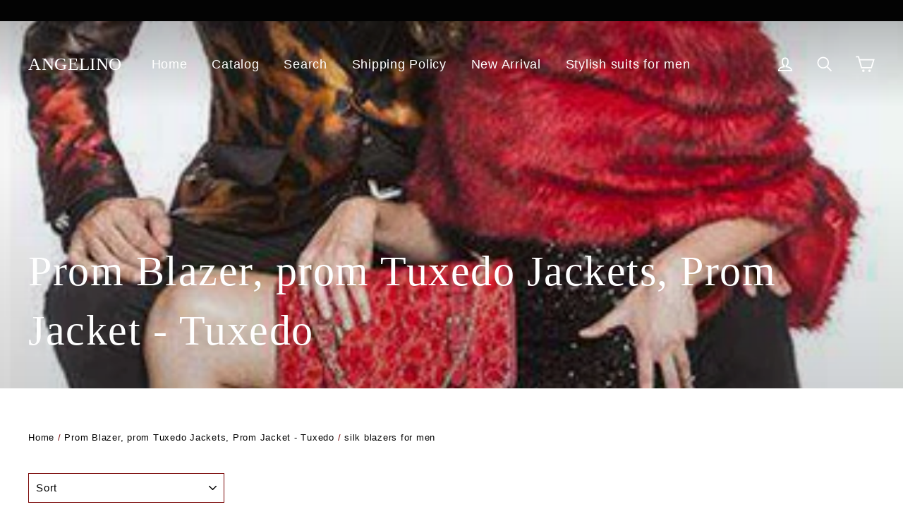

--- FILE ---
content_type: text/html; charset=utf-8
request_url: https://angelino.us/collections/prom-suit-and-jackets/silk-blazers-for-men
body_size: 69010
content:
<!doctype html>
<html class="no-js" lang="en">
<head>
<!-- "snippets/booster-seo.liquid" was not rendered, the associated app was uninstalled -->
                
<meta name="robots" content="noindex,nofollow" />


<style>*,:after,:before,input{box-sizing:border-box}body,html{padding:0;margin:0}header,main,nav{display:block}input[type=search]::-webkit-search-cancel-button,input[type=search]::-webkit-search-decoration{-webkit-appearance:none}.grid{list-style:none;margin:0;padding:0;margin-left:-30px}.grid::after{content:'';display:table;clear:both}@media only screen and (max-width:589px){.site-footer .grid__item{padding-bottom:5px}.site-footer .grid__item:after{content:'';border-bottom:1px solid #f8f9fc;opacity:.12;display:block}.site-footer .grid__item:first-child:after{display:none}.grid{margin-left:-22px}}.grid--small{margin-left:-10px}.grid--small .grid__item{padding-left:10px}.grid__item{float:left;padding-left:30px;width:100%;min-height:1px}.text-center{text-align:center!important}@media only screen and (max-width:589px){.grid__item{padding-left:22px}.small--one-half{width:50%}.grid--uniform .small--one-half:nth-child(2n+1){clear:both}.small--hide{display:none!important}.product-section .page-content{padding-top:20px}}@media only screen and (max-width:768px){.medium-down--hide{display:none!important}}@media only screen and (min-width:590px){.medium-up--one-half{width:50%}.medium-up--one-third{width:33.33333%}.medium-up--one-quarter{width:25%}.grid--uniform .medium-up--one-quarter:nth-child(4n+1),.grid--uniform .medium-up--one-third:nth-child(3n+1){clear:both}.medium-up--hide{display:none!important}}@media only screen and (min-width:769px){.large-up--hide{display:none!important}}.icon__fallback-text,.visually-hidden{clip:rect(0 0 0 0);clip:rect(0,0,0,0);overflow:hidden;position:absolute;height:1px;width:1px}html{-ms-touch-action:manipulation;touch-action:manipulation}body,html{background-color:#fff;color:#000}.page-width{max-width:1300px;margin:0 auto;padding:0 20px}@media only screen and (min-width:590px){.page-width{padding:0 40px}}.page-content{padding-top:30px;padding-bottom:30px}.main-content{display:block;min-height:300px}.hr--medium,hr{height:1px;border:0;border-top:1px solid #7b0808}.hr--medium{margin:25px auto}body,button,input,p,select,textarea{font-family:Montserrat,HelveticaNeue,"Helvetica Neue",sans-serif;letter-spacing:.05em;line-height:1.6;font-size:15px;-webkit-font-smoothing:antialiased;-webkit-text-size-adjust:100%;text-rendering:optimizeSpeed}body{font-weight:400}p{margin:0 0 20px}em{font-style:italic}b,strong{font-weight:700}.label,label{font-family:Georgia;font-weight:400;letter-spacing:.025em;line-height:1.4;text-transform:uppercase;letter-spacing:.2em;font-size:.73333em}@media only screen and (min-width:590px){.page-content{padding-top:60px;padding-bottom:60px}.main-content{min-height:700px}.hr--medium{margin:35px auto}.label,label{font-size:.8em}}label{display:block;margin-bottom:10px}.h1,h1,h2,h4{display:block;font-family:Georgia;font-weight:400;letter-spacing:.025em;line-height:1.4;margin:0 0 10px}.h1 a{text-decoration:none;font-weight:inherit}.h1,h1{font-size:1.66667em}@media only screen and (min-width:590px){.h1,h1,h2,h4{margin:0 0 20px}.h1,h1{font-size:2em}}h2{font-size:1.46667em}@media only screen and (min-width:590px){h2{font-size:1.8em}}h4{font-size:.86667em}.rte h2{font-size:1.4em}@media only screen and (min-width:590px){h4{font-size:1.06667em}.rte h2{font-size:1.66667em}}.rte h4{font-size:1em}ul{margin:0 0 20px 40px;padding:0;text-rendering:optimizeLegibility}li{margin-bottom:.25em}.no-bullets{list-style:none;margin-left:0}.text-link,a{color:#000;text-decoration:none;background:0 0}.text-link{display:inline;border:0;background:0 0;padding:0;margin:0}.rte a{color:#000}button{overflow:visible}.btn,.collapsibles-wrapper .spr-summary-actions a,.rte .btn{font-family:Georgia;font-weight:400;letter-spacing:.025em;line-height:1.4;display:inline-block;padding:9px 20px;margin:0;width:auto;min-width:90px;line-height:1.42;font-size:1.06667em;text-decoration:none;text-align:center;vertical-align:middle;white-space:normal;border:1px solid transparent;-webkit-appearance:none;-moz-appearance:none;border-radius:0;color:#e01616;background:#c9bfbf;background:url(//cdn.shopify.com/s/files/1/2808/6124/t/10/assets/button-arrow.png) 150% 35% no-repeat #c9bfbf;background-size:29px}@media only screen and (-webkit-min-device-pixel-ratio:2.08333),only screen and (min-resolution:200dpi){.btn,.collapsibles-wrapper .spr-summary-actions a,.rte .btn{background-image:url(//cdn.shopify.com/s/files/1/2808/6124/t/10/assets/button-arrow-2x.png);background-size:29px}}@media only screen and (max-width:589px){.btn,.collapsibles-wrapper .spr-summary-actions a,.rte .btn{font-size:.93333em;padding:8px 18px}}@media only screen and (-webkit-min-device-pixel-ratio:1.25),only screen and (min--moz-device-pixel-ratio:1.25),only screen and (min-device-pixel-ratio:1.25),only screen and (-webkit-min-device-pixel-ratio:2.08333),only screen and (min-resolution:200dpi),only screen and (-webkit-min-device-pixel-ratio:1.25),only screen and (min-resolution:1.25dppx){.btn{background-image:url(//cdn.shopify.com/s/files/1/2808/6124/t/10/assets/button-arrow-2x.png)!important;background-size:29px}}.btn--tertiary{background-color:transparent;border:1px solid #7b0808;color:#c9bfbf;font-weight:400;font-size:12px;padding:6px 10px}.collapsibles-wrapper .spr-summary-actions a{padding:6px 12px;font-size:.93333em;background-position:150% 45%;min-width:90px}.collapsible-trigger-btn{display:block;width:100%;text-align:left;padding:22.85714px 0}@media only screen and (max-width:589px){.collapsibles-wrapper .spr-summary-actions a{font-size:.8em;padding:5px 11px}.collapsible-trigger-btn{padding:20px 0}}.collapsible-trigger-btn.btn--tertiary{padding:6px 10px;width:auto}.collapsible-trigger-btn--borders{border-top:1px solid #7b0808}.collapsible-trigger-btn--borders+.collapsible-content .collapsible-content__inner{padding-bottom:20px}img{border:0}svg:not(:root){overflow:hidden}img{max-width:100%}img[data-sizes=auto]{display:block;width:100%}.lazyload{opacity:0}.lazyloaded{opacity:1}.video-wrapper{position:relative;overflow:hidden;max-width:100%;padding-bottom:56.25%;height:0;height:auto}.video-wrapper--modal{width:1000px}form{margin:0}.form-vertical{margin-bottom:20px}button,input,textarea{-webkit-appearance:none;-moz-appearance:none}button{background:0 0;border:none;display:inline-block}input,select,textarea{border:1px solid #7b0808;max-width:100%;padding:8px 10px;border-radius:0}input.input-full,textarea.input-full{width:100%}textarea{min-height:100px}select{-webkit-appearance:none;-moz-appearance:none;appearance:none;background-position:right center;background-image:url(//cdn.shopify.com/s/files/1/2808/6124/t/10/assets/ico-select.svg);background-repeat:no-repeat;background-position:right 10px center;background-color:transparent;background-size:11px;padding-right:28px;text-indent:.01px;text-overflow:'';color:inherit}option{color:#000;background-color:#fff}select::-ms-expand{display:none}.hidden-label{clip:rect(0 0 0 0);clip:rect(0,0,0,0);overflow:hidden;position:absolute;height:1px;width:1px}.form-vertical input,.form-vertical textarea{display:block;margin-bottom:30px}.form-vertical .btn{display:inline-block}.icon{display:inline-block;width:20px;height:20px;vertical-align:middle;fill:currentColor}svg.icon:not(.icon--full-color) circle,svg.icon:not(.icon--full-color) path{fill:inherit;stroke:inherit}.icon-cart circle,.icon-cart path,.icon-chevron-down path,.icon-close path,.icon-hamburger path,.icon-search path,.icon-user path{fill:none!important;stroke-width:4px;stroke:currentColor!important;stroke-linecap:miter;stroke-linejoin:miter}.icon-cart circle{fill:currentColor!important}.drawer{display:none;position:fixed;overflow:hidden;-webkit-overflow-scrolling:touch;top:0;bottom:0;padding:0 20px 20px;max-width:95%;z-index:30;color:#000;background-color:#fff}.drawer a{color:#000}.drawer--right{width:300px;right:-300px}@media only screen and (min-width:590px){.rte h4{font-size:1.13333em}.btn--tertiary{font-size:14px}.drawer{padding:0 40px 40px}.drawer--right{width:400px;right:-400px}}.drawer__header{display:table;height:70px;width:100%;padding:15.38462px 0;margin-bottom:0;border-bottom:1px solid #e8e8e1}@media only screen and (min-width:590px){.drawer__header{height:119px}}.drawer__fixed-header{position:absolute;top:0;left:20px;right:20px;height:70px;overflow:visible}@media only screen and (min-width:590px){.drawer__fixed-header{height:119px;left:40px;right:40px}}.drawer__close,.drawer__title{display:table-cell;vertical-align:middle}.drawer__title{font-family:Georgia;font-weight:400;letter-spacing:.025em;line-height:1.4;font-size:1.6em;width:100%}.drawer__close{width:1%;text-align:center}.drawer__close-button{position:relative;right:-20px;height:100%;padding:0 15px;color:inherit}.drawer__close-button .icon{height:28px;width:28px}@media only screen and (min-width:769px){.drawer__close-button{right:0}.drawer__close-button{right:-20px}}.drawer__inner{position:absolute;top:70px;bottom:0;left:0;right:0;padding:20px 20px 0;overflow:auto;-webkit-overflow-scrolling:touch}.drawer--has-fixed-footer .drawer__inner{overflow:hidden;overflow-y:auto}.animation-delay-3{-webkit-animation-delay:.18s!important;animation-delay:.18s!important}.animation-delay-6{-webkit-animation-delay:.36s!important;animation-delay:.36s!important}.animation-delay-9{-webkit-animation-delay:.54s!important;animation-delay:.54s!important}.animation-delay-12{-webkit-animation-delay:.72s!important;animation-delay:.72s!important}.transition-body{opacity:0}.loaded .transition-body{-webkit-animation:1.2s forwards page-slow-fade;animation:1.2s forwards page-slow-fade}@-webkit-keyframes page-slow-fade{0%{opacity:0}100%{opacity:1}}@keyframes page-slow-fade{0%{opacity:0}100%{opacity:1}}.image-wrap{background:#f4f4f4;overflow:hidden}.image-wrap img:not([role=presentation]){display:block}.image-wrap img:not([role=presentation]){opacity:0}.aos-animate .image-wrap .lazyloaded:not([role=presentation]),.aos-animate .image-wrap img[data-modal-lazy]{-webkit-animation:1.5s cubic-bezier(.26,.54,.32,1) forwards zoom-fade;animation:1.5s cubic-bezier(.26,.54,.32,1) forwards zoom-fade}[data-aos=row-of-3].aos-animate:nth-child(3n+2) .image-wrap img{-webkit-animation-delay:.2s;animation-delay:.2s}[data-aos=row-of-3].aos-animate:nth-child(3n+3) .image-wrap img{-webkit-animation-delay:.4s;animation-delay:.4s}@-webkit-keyframes zoom-fade{from{opacity:0;-webkit-transform:scale(1.4,1.4);transform:scale(1.4,1.4)}to{opacity:1;-webkit-transform:scale(1,1);transform:scale(1,1)}}@keyframes zoom-fade{from{opacity:0;-webkit-transform:scale(1.4,1.4);transform:scale(1.4,1.4)}to{opacity:1;-webkit-transform:scale(1,1);transform:scale(1,1)}}.appear-animation{opacity:0;-webkit-transform:translateY(100px);transform:translateY(100px)}.collapsibles-wrapper .spr-icon{margin-right:1px}.collapsibles-wrapper #shopify-product-reviews{margin:0}.collapsibles-wrapper .spr-container{padding:0;border:none}.collapsibles-wrapper .spr-header-title,.collapsibles-wrapper .spr-summary-caption,.collapsibles-wrapper .spr-summary-starrating{display:none!important}.collapsibles-wrapper .spr-summary-actions a{margin-top:0!important}@media only screen and (max-width:480px){.collapsibles-wrapper .spr-summary{text-align:left}}.site-footer input{font-size:.86667em}.site-footer a{color:#f8f9fc}.footer__title{font-family:Georgia;font-weight:400;letter-spacing:.025em;line-height:1.4;text-transform:uppercase;letter-spacing:.2em;color:#f8f9fc;font-size:.93333em}@media only screen and (min-width:590px){.drawer__inner{top:119px;padding-left:40px;padding-right:40px}.footer__title{font-size:.93333em;margin-bottom:20px}}.footer__powered_by{text-align:left;font-size:.66667em}@media only screen and (max-width:589px){.site-footer .grid__item{padding-bottom:5px}.site-footer .grid__item:after{content:'';border-bottom:1px solid #f8f9fc;opacity:.12;display:block}.site-footer .grid__item:last-child:after{display:none}.footer__logo-social{display:-webkit-box;display:-ms-flexbox;display:flex;-webkit-box-align:center;-ms-flex-align:center;align-items:center;padding:20px 0}.footer__logo-social .footer__logo{-webkit-box-flex:0;-ms-flex:0 1 auto;flex:0 1 auto}.footer__logo-social .footer__social{-webkit-box-flex:1;-ms-flex:1 1 auto;flex:1 1 auto;text-align:right}}@media only screen and (min-width:590px){.footer__powered_by{font-size:.8em;margin-top:10px}.footer__logo{margin-bottom:26.66667px}}.footer__logo a{display:block}.footer__logo img{display:block;-webkit-transform:translateZ(0);transform:translateZ(0);max-height:100%}.footer__social{margin:0}.footer__social li{display:inline-block;margin:0 0 0 15px}.footer__social a{display:block}.footer__social .icon{width:22px;height:22px}@media only screen and (min-width:590px){.footer__social li{margin:0 15px 15px 0}.footer__social .icon{width:24px;height:24px}}.rte::after{content:'';display:table;clear:both}.rte p,.rte ul{margin-bottom:25px}.rte a{text-decoration:none;border-bottom:2px solid rgba(0,0,0,.1);position:relative}.rte a:after{content:'';position:absolute;bottom:-2px;left:0;width:0%;border-bottom:2px solid #000}.rte h2,.rte h4{margin-top:2.5em;margin-bottom:1em}.rte h4:first-child{margin-top:0}.rte meta:first-child+h2,.rte meta:first-child+h4{margin-top:0}.rte>div{margin-bottom:20px}.rte li{margin-bottom:0}.rte>p:last-child{margin-bottom:0}.header-layout{display:-webkit-box;display:-ms-flexbox;display:flex;-webkit-box-pack:justify;-ms-flex-pack:justify;justify-content:space-between}.header-item{display:-webkit-box;display:-ms-flexbox;display:flex;-webkit-box-align:center;-ms-flex-align:center;align-items:center;-webkit-box-flex:1;-ms-flex:1 1 auto;flex:1 1 auto}.header-item--logo{-webkit-box-flex:0;-ms-flex:0 0 auto;flex:0 0 auto}.header-item--icons{-webkit-box-pack:end;-ms-flex-pack:end;justify-content:flex-end;-webkit-box-flex:0;-ms-flex:0 1 auto;flex:0 1 auto}.header-layout[data-logo-align=left] .header-item--logo{margin-right:13.33333px}.header-item--icons .site-nav{margin-right:-12px}.site-header{position:relative;padding:10px 0;background:#fff}.site-header__logo{margin:13.33333px 0;display:block}.site-header__logo a{text-decoration:none}.site-header__logo-link{display:-webkit-box;display:-ms-flexbox;display:flex;-webkit-box-align:center;-ms-flex-align:center;align-items:center;color:#d20606}.site-header__search-container{position:absolute;left:0;right:0;bottom:100%;height:100%;z-index:28;overflow:hidden}.site-header__search{position:absolute;top:0;left:0;bottom:0;right:0;z-index:28;display:-webkit-box;display:-ms-flexbox;display:flex;-webkit-transform:translate3d(0,-110%,0);transform:translate3d(0,-110%,0);background-color:#fff;color:#000}.site-header__search .page-width{-webkit-box-flex:1;-ms-flex:1 1 100%;flex:1 1 100%;display:-webkit-box;display:-ms-flexbox;display:flex;-webkit-box-align:stretch;-ms-flex-align:stretch;align-items:stretch}@media only screen and (max-width:589px){.site-header__logo-link{margin:0 auto}.site-header__search .page-width{padding:0}}.site-header__search .icon{width:30px;height:30px}.site-header__search-form{-webkit-box-flex:1;-ms-flex:1 1 auto;flex:1 1 auto;display:-webkit-box;display:-ms-flexbox;display:flex}.site-header__search-input{border:0;width:100px;-webkit-box-flex:1;-ms-flex:1 1 auto;flex:1 1 auto;font-size:1.33333em}@media only screen and (min-width:590px){.site-header{padding:30px 0}.site-header__search-form{padding:20px 0}.site-header__search-input{font-size:1.6em}}.site-header__search-btn{padding:0 20px}.section-header{margin-bottom:30px}@media only screen and (min-width:590px){.section-header{margin-bottom:50px}}.section-header__title{margin-bottom:0}.site-nav{margin:0}.header-layout--left .site-navigation{padding-left:13.33333px}.site-nav--icons{display:-webkit-box;display:-ms-flexbox;display:flex;-webkit-box-align:center;-ms-flex-align:center;align-items:center}.site-nav__icons{white-space:nowrap}.site-nav__item{position:relative;display:inline-block;margin:0}.site-nav__link{display:inline-block;vertical-align:middle;text-decoration:none;padding:7.5px 15px;white-space:nowrap;color:#d20606}@media only screen and (max-width:768px){input,textarea{font-size:16px}.site-nav__link{padding:7.5px}}.site-nav__link--icon{padding-left:12px;padding-right:12px}@media only screen and (max-width:589px){.site-nav__link--icon{padding-left:7.5px;padding-right:7.5px}.site-nav__link--icon+.site-nav__link--icon{margin-left:-3px}}.site-nav__link--icon .icon{width:30px;height:30px}.mobile-nav{margin:-20px -20px 0}.mobile-nav li{margin-bottom:0;list-style:none}.mobile-nav__item{position:relative;display:block}.mobile-nav>.mobile-nav__item{background-color:#fff}.mobile-nav__item:after{content:'';position:absolute;bottom:0;left:20px;right:20px;border-bottom:1px solid #e8e8e1}.mobile-nav__item a{display:block;font-size:1.4em}.mobile-nav__item a{color:#000;padding:20px;text-decoration:none}.mobile-nav__spacer{height:0;padding:5px}.mobile-nav__social{margin:10px 0 20px}.mobile-nav__social li{margin-right:15px;display:inline-block}.cart-link{position:relative;display:block;line-height:1}.cart-link__bubble{display:none}.breadcrumb{font-size:13px;margin-bottom:40px}.breadcrumb .divider{color:#7b0808}@media only screen and (max-width:589px){.breadcrumb{font-size:11px;margin-bottom:20px}}.modal{display:none;bottom:0;left:0;opacity:1;overflow:hidden;position:fixed;right:0;top:0;z-index:25;color:#fff;-webkit-box-align:center;-ms-flex-align:center;align-items:center;-webkit-box-pack:center;-ms-flex-pack:center;justify-content:center}.modal a{color:inherit}.modal .btn:not([disabled]){color:#e01616}.modal__inner{-webkit-transform-style:preserve-3d;transform-style:preserve-3d;-webkit-box-flex:0;-ms-flex:0 1 auto;flex:0 1 auto;margin:20px;max-width:100%;display:-webkit-box;display:-ms-flexbox;display:flex;-webkit-box-align:center;-ms-flex-align:center;align-items:center}.modal--square .modal__inner{background-color:#fff;color:#000}.modal__inner img{display:block;max-height:90vh}.modal__inner .image-wrap img{max-height:none}.modal__centered{position:relative;-webkit-box-flex:0;-ms-flex:0 1 auto;flex:0 1 auto;min-width:1px;max-width:100%}.modal--square .modal__centered-content{max-height:80vh;padding:30px;min-width:200px;min-height:200px;overflow:auto;-webkit-overflow-scrolling:touch}.modal__close{border:0;padding:20px;position:fixed;top:0;right:0;color:#fff}@media only screen and (min-width:590px){.mobile-nav__item a{font-size:1.66667em}.site-nav__link--icon .icon{width:28px;height:28px}.modal__inner{margin:40px}.modal--square .modal__centered-content{padding:60px;max-height:90vh;max-width:1200px}.modal__close{padding:40px}}.modal__close .icon{width:28px;height:28px}.modal--square .modal__close{position:absolute;color:#000;padding:13.33333px}.modal .page-content,.modal .page-width{padding:0}.collapsibles-wrapper--border-bottom{border-bottom:1px solid #7b0808}.collapsible-trigger{color:inherit;position:relative}.collapsible-trigger__icon{display:block;position:absolute;right:0;top:50%;width:12px;height:12px;-webkit-transform:translateY(-50%);transform:translateY(-50%)}.collapsible-trigger__icon .icon{display:block;width:12px;height:12px}.collapsible-content--all{visibility:hidden;overflow:hidden;-webkit-backface-visibility:hidden;backface-visibility:hidden;opacity:0;height:0}.collapsible-content--all .collapsible-content__inner{-webkit-transform:translateY(40px);transform:translateY(40px)}.collapsible-content--all .collapsible-content__inner--no-translate{-webkit-transform:translateY(0);transform:translateY(0)}.collapsible-label__open{display:none}.pswp__button{color:#fff;position:relative}.pswp__button:after{content:'';display:block;position:absolute;top:0;left:0;right:0;bottom:0}.pswp__button svg{width:32px;height:32px}.pswp__button--arrow--left svg,.pswp__button--arrow--right svg{width:24px;height:24px}.pswp{display:none;position:absolute;width:100%;height:100%;left:0;top:0;overflow:hidden;-ms-touch-action:none;touch-action:none;z-index:1500;-webkit-text-size-adjust:100%;-webkit-backface-visibility:hidden;outline:0}.pswp__bg{position:absolute;left:0;top:0;width:100%;height:100%;background:#000;opacity:0;-webkit-transform:translateZ(0);transform:translateZ(0);-webkit-backface-visibility:hidden;will-change:opacity}.pswp__scroll-wrap{position:absolute;left:0;top:0;width:100%;height:100%;overflow:hidden}.pswp__container{-ms-touch-action:none;touch-action:none;position:absolute;left:0;right:0;top:0;bottom:0}.pswp__container{-webkit-touch-callout:none}.pswp__bg{will-change:opacity}.pswp__container{-webkit-backface-visibility:hidden}.pswp__item{position:absolute;left:0;right:0;top:0;bottom:0;overflow:hidden}.pswp__button{position:relative;background:0 0;overflow:visible;-webkit-appearance:none;display:block;border:0;padding:0;margin:0;float:right;opacity:.75;box-shadow:none}.pswp__button::-moz-focus-inner{padding:0;border:0}.pswp__button--close{padding:15px}.pswp__button--arrow--left,.pswp__button--arrow--right{top:50%;margin-top:-50px;height:40px;width:40px;position:absolute;background-color:rgba(0,0,0,.3)}.pswp__button--arrow--left{left:15px}.pswp__button--arrow--right{right:15px}.pswp__share-modal{display:block;background:rgba(0,0,0,.5);width:100%;height:100%;top:0;left:0;padding:10px;position:absolute;z-index:1600;opacity:0;-webkit-backface-visibility:hidden;will-change:opacity}.pswp__share-modal--hidden{display:none}.pswp__share-tooltip{z-index:1620;position:absolute;background:#fff;top:56px;border-radius:2px;display:block;width:auto;right:44px;box-shadow:0 2px 5px rgba(0,0,0,.25);-webkit-transform:translateY(6px);transform:translateY(6px);-webkit-backface-visibility:hidden;will-change:transform}.pswp__counter{position:absolute;left:0;top:0;height:44px;font-size:13px;line-height:44px;color:#fff;opacity:.75;padding:0 10px}.pswp__caption{position:absolute;left:0;bottom:0;width:100%;min-height:44px}.pswp__caption__center{text-align:left;max-width:420px;margin:0 auto;font-size:13px;padding:10px;line-height:20px;color:#ccc}.pswp__preloader{width:44px;height:44px;position:absolute;top:0;left:50%;margin-left:-22px;opacity:0;will-change:opacity;direction:ltr}.pswp__preloader__icn{width:20px;height:20px;margin:12px}@media screen and (max-width:1024px){.pswp__preloader{position:relative;left:auto;top:auto;margin:0;float:right}}.pswp__ui{-webkit-font-smoothing:auto;visibility:visible;opacity:1;z-index:1550}.pswp__top-bar{position:absolute;left:0;top:0;height:44px;width:100%}.pswp__caption,.pswp__top-bar{-webkit-backface-visibility:hidden;will-change:opacity}.pswp__caption,.pswp__top-bar{background-color:rgba(0,0,0,.5)}.pswp__ui--hidden .pswp__button--arrow--left,.pswp__ui--hidden .pswp__button--arrow--right,.pswp__ui--hidden .pswp__caption,.pswp__ui--hidden .pswp__top-bar{opacity:.001}::-webkit-input-placeholder{color:inherit;opacity:.5}:-moz-placeholder{color:inherit;opacity:.5}:-ms-input-placeholder{color:inherit;opacity:.5}::-ms-input-placeholder{color:inherit;opacity:1}input,select,textarea{background-color:transparent;color:inherit}.collection-filter{margin-bottom:20px}.collection-filter select{display:block;width:100%}.site-header__logo{font-size:1.33333em}.site-header__logo a{color:#d20606}.site-header{border-bottom:1px solid #7b0808}.tags a{font-size:1.06667em}.tags--vertical{list-style:none;margin:0;padding:0}.tags--vertical li{margin-bottom:5px}.tag--active{font-weight:900}.tags-toggle{margin-top:10px}.grid-product__content{position:relative;margin-bottom:20px;text-align:left}@media only screen and (min-width:590px){.site-header__logo{text-align:left;font-size:1.66667em}.tags a{font-size:1.26667em}.tags--vertical li{margin-bottom:10px}.tags-toggle{margin-top:20px}.grid-product__content{margin-bottom:40px}}.grid-product__link{display:block}.grid-product__image-mask{position:relative;overflow:hidden}.grid-product__image{display:block;margin:0 auto;width:100%}.grid-product__secondary-image{position:absolute;top:0;left:0;right:0;bottom:0;background-repeat:no-repeat;background-size:cover;background-position:center;opacity:0}.grid-product__meta{position:relative;padding:10px 0 6px;line-height:1.5}.grid-product__title{font-size:1em}@media only screen and (min-width:590px){.grid-product__title{font-size:1.2em}}.grid-product__vendor{font-family:Montserrat,HelveticaNeue,"Helvetica Neue",sans-serif;letter-spacing:.05em;line-height:1.6;text-transform:uppercase;letter-spacing:.2em;font-size:.73333em;margin-top:3px}.grid-product__price{margin-top:3px;font-size:.8em}@media only screen and (min-width:590px){.grid-product__price{font-size:.93333em}}.grid-product__price--original{text-decoration:line-through;margin-right:5px}.grid-product__tag{position:absolute;top:0;right:0;font-family:Montserrat,HelveticaNeue,"Helvetica Neue",sans-serif;letter-spacing:.05em;line-height:1.6;text-transform:uppercase;letter-spacing:.2em;font-size:.66667em;line-height:1;padding:6px 6px 6px 8px;background-color:#c9bfbf;color:#e01616;z-index:1}@media only screen and (min-width:590px){.grid-product__tag{font-size:.86667em;padding:7px 9px 7px 11px}}.quick-product__btn{position:absolute;top:-15px;right:-15px;z-index:2;border-radius:50%;width:65px;height:65px;background-color:#c9bfbf;color:#e01616;overflow:hidden;font-size:.8em;line-height:1.2;opacity:0;-webkit-transform:translateY(5px);transform:translateY(5px)}.quick-product__label{position:relative;top:54%;-webkit-transform:translateY(-50%);transform:translateY(-50%);display:block;text-align:center;width:65px}.announcement{position:relative;z-index:29;overflow:hidden;background-color:#030303;color:#faf6f6}.announcement--closed{height:0!important}.announcement__text{display:block;padding:5px 20px 4px;font-size:.93333em;opacity:0}@media only screen and (min-width:590px){.announcement__text{text-align:center;padding:6px 20px 5px;font-size:1.06667em}}.announcement__close{display:block;position:absolute;top:50%;right:0;-webkit-transform:translateY(-50%);transform:translateY(-50%);padding:0 10px;z-index:2;opacity:0;z-index:2}.announcement__close .icon{color:#faf6f6;width:20px;height:20px;vertical-align:middle}.product-single__meta{padding-left:45px}@media only screen and (max-width:589px){.product-single__meta{padding-left:0;margin-top:20px}}.product-single__vendor{font-family:Montserrat,HelveticaNeue,"Helvetica Neue",sans-serif;letter-spacing:.05em;line-height:1.6;text-transform:uppercase;letter-spacing:.2em;font-size:.8em;margin-bottom:10px}.product-single__title{font-size:1.66667em;margin-bottom:6.66667px;word-wrap:break-word}@media only screen and (min-width:590px){.announcement__close .icon{width:22px;height:22px}.product-single__title{font-size:30px;margin-bottom:10px}}.product-single__description{margin-bottom:20px}.product-image-main{position:relative}.product__photos--beside{display:-webkit-box;display:-ms-flexbox;display:flex;width:100%}.product__photos img{display:block;margin:0 auto;max-width:100%;width:100%}.photo-zoom-link{position:relative}.product__main-photos{position:relative;overflow:hidden;-webkit-box-flex:1;-ms-flex:1 1 auto;flex:1 1 auto}@media only screen and (min-width:590px){.product__main-photos{-webkit-box-ordinal-group:3;-ms-flex-order:2;order:2}}.product__main-photos img{display:none}.product__main-photos .starting-slide img{display:block}.product__main-photos .secondary-slide:not(.slick-slide){display:none}.product__thumbs{position:relative}.product__thumbs--beside{-webkit-box-flex:0;-ms-flex:0 0 60px;flex:0 0 60px;max-width:60px;margin-left:11px}.product__thumb-item{border:2px solid transparent}.product__thumbs--beside .product__thumb-item{margin-bottom:11px}.product__thumb{position:relative;display:block}.product__price{font-size:1.26667em}@media only screen and (min-width:590px){.product__thumbs--beside{-webkit-box-flex:0;-ms-flex:0 0 80px;flex:0 0 80px;max-width:80px;margin-left:0;margin-right:20px}.product__thumbs--beside .product__thumb-item{margin-bottom:20px}.product__price{font-size:1.53333em}}.product__price--compare{padding-right:5px;display:inline-block;text-decoration:line-through}#shopify-product-reviews .spr-summary-actions-newreview{float:none}#shopify-product-reviews .spr-summary-actions,#shopify-product-reviews .spr-summary-caption{display:block}select{display:inline-block;vertical-align:middle}.cls-1{fill:none;stroke:#000;stroke-miterlimit:10;stroke-width:2px}.site-nav__link{font-size:18px}.footer__logo a{height:50px}</style>


<!-- Hyperspeed:12137 -->

<!-- Lazyload + Responsive Images-->
<script defer src="//angelino.us/cdn/shop/t/10/assets/hs-lazysizes.min.js?v=18194122310395475121594312206"></script>

<script defer src="//angelino.us/cdn/shop/t/10/assets/hs-image-change.min.js?v=123996040035663695621594312204"></script>
<link rel="preload" href="//angelino.us/cdn/shop/t/10/assets/hyperspeed.scss.css?v=145141380226033685531594312207" as="style" onload="this.onload=null;this.rel='stylesheet'">
<noscript><link rel="stylesheet" href="//angelino.us/cdn/shop/t/10/assets/hyperspeed.scss.css?v=145141380226033685531594312207"></noscript><!-- Third party app optimization -->
<script>(function(){var hsUrls=[{"original_url":"//productreviews.shopifycdn.com/assets/v4/spr.js?shop=angelino-us.myshopify.com","url":"//angelino.us/cdn/shop/t/10/assets/spr.js?shop=angelino-us.myshopify.com&hs_version=1","load_method":"ON_ACTION","pages":["HOME","COLLECTIONS","PRODUCT","OTHER"]}];var insertBeforeBackup=Node.prototype.insertBefore;var currentPageType=getPageType();var updatedTs=1619064886247;function getPageType(){var currentPage="collection";if(currentPage==='index'){return'HOME';}else if(currentPage==='collection'){return'COLLECTIONS';}else if(currentPage==='product'){return'PRODUCT';}else{return'OTHER';}}
function isWhitelistedPage(script){return script.pages.includes(currentPageType);}
function getCachedScriptUrl(url){var result=hsUrls.find(function(el){return url.includes(el.original_url);});return result;}
function loadScript(scriptInfo){if(isWhitelistedPage(scriptInfo)){var s=document.createElement('script');s.type='text/javascript';s.async=true;s.src=scriptInfo.url;var x=document.getElementsByTagName('script')[0];insertBeforeBackup.apply(x.parentNode,[s,x]);}}
function hyperLoadOnScroll(){hsUrls.filter(function(url){return url.load_method==='ON_SCROLL';}).forEach(function(scriptInfo){loadScript(scriptInfo)})
if(window.detachEvent){window.detachEvent('scroll',hyperLoadOnScroll);}else{window.removeEventListener('scroll',hyperLoadOnScroll);}}
var userEvents={touch:["touchmove","touchend"],mouse:["mousemove","click","keydown","scroll"]};function isTouch(){var touchIdentifiers=" -webkit- -moz- -o- -ms- ".split(" ");if("ontouchstart"in window||window.DocumentTouch&&document instanceof DocumentTouch){return true;}
var query=["(",touchIdentifiers.join("touch-enabled),("),"hsterminal",")"].join("");return window.matchMedia(query).matches;}
var actionEvents=isTouch()?userEvents.touch:userEvents.mouse;function loadOnUserAction(){hsUrls.filter(function(url){return url.load_method==='ON_ACTION';}).forEach(function(scriptInfo){loadScript(scriptInfo)})
actionEvents.forEach(function(userEvent){document.removeEventListener(userEvent,loadOnUserAction);});}
function enableCaching(){return(Date.now()-86400000)<updatedTs}
if(enableCaching()){Node.prototype.insertBefore=function(newNode,refNode){if(newNode.type!=="text/javascript"){return insertBeforeBackup.apply(this,arguments);}
var scriptInfo=getCachedScriptUrl(newNode.src);if(!scriptInfo){return insertBeforeBackup.apply(this,arguments);}
if(isWhitelistedPage(scriptInfo)&&scriptInfo.load_method!=='ON_SCROLL'&&scriptInfo.load_method!=='ON_ACTION'){var s=document.createElement('script');s.type='text/javascript';s.async=true;s.src=scriptInfo.url;insertBeforeBackup.apply(this,[s,refNode]);}}
if(window.attachEvent){window.attachEvent('scroll',hyperLoadOnScroll);}else{window.addEventListener('scroll',hyperLoadOnScroll);}
actionEvents.forEach(function(userEvent){document.addEventListener(userEvent,loadOnUserAction);});}})();</script>

<!-- Deferred CSS Files -->
<!-- Non Critical CSS files go here -->


<!-- CSS Preloading -->
<script>/*
 loadCSS. [c]2017 Filament Group, Inc. MIT License */
(function(b){b.loadCSS||(b.loadCSS=function(){});var c=loadCSS.relpreload={};c.support=function(){try{var a=b.document.createElement("link").relList.supports("preload")}catch(e){a=!1}return function(){return a}}();c.bindMediaToggle=function(a){function b(){a.addEventListener?a.removeEventListener("load",b):a.attachEvent&&a.detachEvent("onload",b);a.setAttribute("onload",null);a.media=c}var c=a.media||"all";a.addEventListener?a.addEventListener("load",b):a.attachEvent&&a.attachEvent("onload",b);setTimeout(function(){a.rel=
"stylesheet";a.media="only x"});setTimeout(b,3E3)};c.poly=function(){if(!c.support())for(var a=b.document.getElementsByTagName("link"),e=0;e<a.length;e++){var d=a[e];"preload"!==d.rel||"style"!==d.getAttribute("as")||d.getAttribute("data-loadcss")||(d.setAttribute("data-loadcss",!0),c.bindMediaToggle(d))}};if(!c.support()){c.poly();var f=b.setInterval(c.poly,500);b.addEventListener?b.addEventListener("load",function(){c.poly();b.clearInterval(f)}):b.attachEvent&&b.attachEvent("onload",function(){c.poly();
b.clearInterval(f)})}"undefined"!==typeof exports?exports.loadCSS=loadCSS:b.loadCSS=loadCSS})("undefined"!==typeof global?global:this);</script>

<!-- instant.load -->
<script defer src="//angelino.us/cdn/shop/t/10/assets/hs-instantload.min.js?v=123053109237140306481594312205"></script>


<script>var _p = new Image(1, 1);_p.src = "https://d3t15oqv74y46a.cloudfront.net/hyperspeed-image.png?shop=angelino-us.myshopify.com&theme_state_id=12137";</script>
<noscript><img src="https://d3t15oqv74y46a.cloudfront.net/hyperspeed-image.png?shop=angelino-us.myshopify.com&theme_state_id=12137"/></noscript>

  <meta name="msvalidate.01" content="8571C451D4BB7F19F2597F809832CBDF" />
                    
  <meta charset="utf-8">
  <meta http-equiv="X-UA-Compatible" content="IE=edge,chrome=1">
  <meta name="viewport" content="width=device-width,initial-scale=1">
  <meta name="theme-color" content="#c9bfbf">
  <link rel="canonical" href="https://angelino.us/collections/prom-suit-and-jackets/silk-blazers-for-men"><link rel="shortcut icon" href="//angelino.us/cdn/shop/files/angelino_logo_32x32.jpg?v=1613550049" type="image/png" />

  
<meta property="og:site_name" content="ANGELINO">
<meta property="og:url" content="https://angelino.us/collections/prom-suit-and-jackets/silk-blazers-for-men">
<meta property="og:title" content="Prom Suits, Prom Blazers, Fashion Suits Prom, Prom Jackets">
<meta property="og:type" content="website">
<meta property="og:description" content="Prom suits, and prom outfits for guys, We have created a unique collection of blazers for men with bright and saturated colors of Red, Gold, Blue, Green, and purple to match your partner dress. If you are looking for prom suits for your special night, check our fashion collection of prom suits &amp; see the possibilities.​">
      <meta property="og:image" content="http://angelino.us/cdn/shop/products/com2149762367534Silk_palm_spring_1200x630.png?v=1579637392">

      <meta property="og:image:secure_url" content="https://angelino.us/cdn/shop/products/com2149762367534Silk_palm_spring_1200x630.png?v=1579637392">
<meta name="twitter:site" content="@angelinojeans">
<meta name="twitter:card" content="summary_large_image">
<meta name="twitter:title" content="Prom Suits, Prom Blazers, Fashion Suits Prom, Prom Jackets">
<meta name="twitter:description" content="Prom suits, and prom outfits for guys, We have created a unique collection of blazers for men with bright and saturated colors of Red, Gold, Blue, Green, and purple to match your partner dress. If you are looking for prom suits for your special night, check our fashion collection of prom suits &amp; see the possibilities.​">



  
    <link href="//angelino.us/cdn/shop/t/10/assets/theme.scss.css?v=103173429313188831071569067492" rel="stylesheet" type="text/css" media="all" />
  


  



  
    <link href="//fonts.googleapis.com/css?family=" rel="stylesheet" type="text/css" media="all" />
  




  <script>
    document.documentElement.className = document.documentElement.className.replace('no-js', 'js');

    window.theme = window.theme || {};
    theme.strings = {
      addToCart: "Add to cart",
      soldOut: "Sold Out",
      unavailable: "Unavailable",
      stockLabel: "[count] in stock",
      cartSavings: "You're saving [savings]",
      cartEmpty: "Your cart is currently empty.",
      cartTermsConfirmation: "You must agree with the terms and conditions of sales to check out"
    };
    theme.settings = {
      cartType: "drawer",
      moneyFormat: "${{amount}}",
      quickView: true,
      themeVersion: "3.1.8"
    };
    /*! jQuery v3.1.0 | (c) jQuery Foundation | jquery.org/license */
!function(a,b){"use strict";"object"==typeof module&&"object"==typeof module.exports?module.exports=a.document?b(a,!0):function(a){if(!a.document)throw new Error("jQuery requires a window with a document");return b(a)}:b(a)}("undefined"!=typeof window?window:this,function(a,b){"use strict";var c=[],d=a.document,e=Object.getPrototypeOf,f=c.slice,g=c.concat,h=c.push,i=c.indexOf,j={},k=j.toString,l=j.hasOwnProperty,m=l.toString,n=m.call(Object),o={};function p(a,b){b=b||d;var c=b.createElement("script");c.text=a,b.head.appendChild(c).parentNode.removeChild(c)}var q="3.1.0",r=function(a,b){return new r.fn.init(a,b)},s=/^[\s\uFEFF\xA0]+|[\s\uFEFF\xA0]+$/g,t=/^-ms-/,u=/-([a-z])/g,v=function(a,b){return b.toUpperCase()};r.fn=r.prototype={jquery:q,constructor:r,length:0,toArray:function(){return f.call(this)},get:function(a){return null!=a?a<0?this[a+this.length]:this[a]:f.call(this)},pushStack:function(a){var b=r.merge(this.constructor(),a);return b.prevObject=this,b},each:function(a){return r.each(this,a)},map:function(a){return this.pushStack(r.map(this,function(b,c){return a.call(b,c,b)}))},slice:function(){return this.pushStack(f.apply(this,arguments))},first:function(){return this.eq(0)},last:function(){return this.eq(-1)},eq:function(a){var b=this.length,c=+a+(a<0?b:0);return this.pushStack(c>=0&&c<b?[this[c]]:[])},end:function(){return this.prevObject||this.constructor()},push:h,sort:c.sort,splice:c.splice},r.extend=r.fn.extend=function(){var a,b,c,d,e,f,g=arguments[0]||{},h=1,i=arguments.length,j=!1;for("boolean"==typeof g&&(j=g,g=arguments[h]||{},h++),"object"==typeof g||r.isFunction(g)||(g={}),h===i&&(g=this,h--);h<i;h++)if(null!=(a=arguments[h]))for(b in a)c=g[b],d=a[b],g!==d&&(j&&d&&(r.isPlainObject(d)||(e=r.isArray(d)))?(e?(e=!1,f=c&&r.isArray(c)?c:[]):f=c&&r.isPlainObject(c)?c:{},g[b]=r.extend(j,f,d)):void 0!==d&&(g[b]=d));return g},r.extend({expando:"jQuery"+(q+Math.random()).replace(/\D/g,""),isReady:!0,error:function(a){throw new Error(a)},noop:function(){},isFunction:function(a){return"function"===r.type(a)},isArray:Array.isArray,isWindow:function(a){return null!=a&&a===a.window},isNumeric:function(a){var b=r.type(a);return("number"===b||"string"===b)&&!isNaN(a-parseFloat(a))},isPlainObject:function(a){var b,c;return!(!a||"[object Object]"!==k.call(a))&&(!(b=e(a))||(c=l.call(b,"constructor")&&b.constructor,"function"==typeof c&&m.call(c)===n))},isEmptyObject:function(a){var b;for(b in a)return!1;return!0},type:function(a){return null==a?a+"":"object"==typeof a||"function"==typeof a?j[k.call(a)]||"object":typeof a},globalEval:function(a){p(a)},camelCase:function(a){return a.replace(t,"ms-").replace(u,v)},nodeName:function(a,b){return a.nodeName&&a.nodeName.toLowerCase()===b.toLowerCase()},each:function(a,b){var c,d=0;if(w(a)){for(c=a.length;d<c;d++)if(b.call(a[d],d,a[d])===!1)break}else for(d in a)if(b.call(a[d],d,a[d])===!1)break;return a},trim:function(a){return null==a?"":(a+"").replace(s,"")},makeArray:function(a,b){var c=b||[];return null!=a&&(w(Object(a))?r.merge(c,"string"==typeof a?[a]:a):h.call(c,a)),c},inArray:function(a,b,c){return null==b?-1:i.call(b,a,c)},merge:function(a,b){for(var c=+b.length,d=0,e=a.length;d<c;d++)a[e++]=b[d];return a.length=e,a},grep:function(a,b,c){for(var d,e=[],f=0,g=a.length,h=!c;f<g;f++)d=!b(a[f],f),d!==h&&e.push(a[f]);return e},map:function(a,b,c){var d,e,f=0,h=[];if(w(a))for(d=a.length;f<d;f++)e=b(a[f],f,c),null!=e&&h.push(e);else for(f in a)e=b(a[f],f,c),null!=e&&h.push(e);return g.apply([],h)},guid:1,proxy:function(a,b){var c,d,e;if("string"==typeof b&&(c=a[b],b=a,a=c),r.isFunction(a))return d=f.call(arguments,2),e=function(){return a.apply(b||this,d.concat(f.call(arguments)))},e.guid=a.guid=a.guid||r.guid++,e},now:Date.now,support:o}),"function"==typeof Symbol&&(r.fn[Symbol.iterator]=c[Symbol.iterator]),r.each("Boolean Number String Function Array Date RegExp Object Error Symbol".split(" "),function(a,b){j["[object "+b+"]"]=b.toLowerCase()});function w(a){var b=!!a&&"length"in a&&a.length,c=r.type(a);return"function"!==c&&!r.isWindow(a)&&("array"===c||0===b||"number"==typeof b&&b>0&&b-1 in a)}var x=function(a){var b,c,d,e,f,g,h,i,j,k,l,m,n,o,p,q,r,s,t,u="sizzle"+1*new Date,v=a.document,w=0,x=0,y=ha(),z=ha(),A=ha(),B=function(a,b){return a===b&&(l=!0),0},C={}.hasOwnProperty,D=[],E=D.pop,F=D.push,G=D.push,H=D.slice,I=function(a,b){for(var c=0,d=a.length;c<d;c++)if(a[c]===b)return c;return-1},J="checked|selected|async|autofocus|autoplay|controls|defer|disabled|hidden|ismap|loop|multiple|open|readonly|required|scoped",K="[\\x20\\t\\r\\n\\f]",L="(?:\\\\.|[\\w-]|[^\0-\\xa0])+",M="\\["+K+"*("+L+")(?:"+K+"*([*^$|!~]?=)"+K+"*(?:'((?:\\\\.|[^\\\\'])*)'|\"((?:\\\\.|[^\\\\\"])*)\"|("+L+"))|)"+K+"*\\]",N=":("+L+")(?:\\((('((?:\\\\.|[^\\\\'])*)'|\"((?:\\\\.|[^\\\\\"])*)\")|((?:\\\\.|[^\\\\()[\\]]|"+M+")*)|.*)\\)|)",O=new RegExp(K+"+","g"),P=new RegExp("^"+K+"+|((?:^|[^\\\\])(?:\\\\.)*)"+K+"+$","g"),Q=new RegExp("^"+K+"*,"+K+"*"),R=new RegExp("^"+K+"*([>+~]|"+K+")"+K+"*"),S=new RegExp("="+K+"*([^\\]'\"]*?)"+K+"*\\]","g"),T=new RegExp(N),U=new RegExp("^"+L+"$"),V={ID:new RegExp("^#("+L+")"),CLASS:new RegExp("^\\.("+L+")"),TAG:new RegExp("^("+L+"|[*])"),ATTR:new RegExp("^"+M),PSEUDO:new RegExp("^"+N),CHILD:new RegExp("^:(only|first|last|nth|nth-last)-(child|of-type)(?:\\("+K+"*(even|odd|(([+-]|)(\\d*)n|)"+K+"*(?:([+-]|)"+K+"*(\\d+)|))"+K+"*\\)|)","i"),bool:new RegExp("^(?:"+J+")$","i"),needsContext:new RegExp("^"+K+"*[>+~]|:(even|odd|eq|gt|lt|nth|first|last)(?:\\("+K+"*((?:-\\d)?\\d*)"+K+"*\\)|)(?=[^-]|$)","i")},W=/^(?:input|select|textarea|button)$/i,X=/^h\d$/i,Y=/^[^{]+\{\s*\[native \w/,Z=/^(?:#([\w-]+)|(\w+)|\.([\w-]+))$/,$=/[+~]/,_=new RegExp("\\\\([\\da-f]{1,6}"+K+"?|("+K+")|.)","ig"),aa=function(a,b,c){var d="0x"+b-65536;return d!==d||c?b:d<0?String.fromCharCode(d+65536):String.fromCharCode(d>>10|55296,1023&d|56320)},ba=/([\0-\x1f\x7f]|^-?\d)|^-$|[^\x80-\uFFFF\w-]/g,ca=function(a,b){return b?"\0"===a?"\ufffd":a.slice(0,-1)+"\\"+a.charCodeAt(a.length-1).toString(16)+" ":"\\"+a},da=function(){m()},ea=ta(function(a){return a.disabled===!0},{dir:"parentNode",next:"legend"});try{G.apply(D=H.call(v.childNodes),v.childNodes),D[v.childNodes.length].nodeType}catch(fa){G={apply:D.length?function(a,b){F.apply(a,H.call(b))}:function(a,b){var c=a.length,d=0;while(a[c++]=b[d++]);a.length=c-1}}}function ga(a,b,d,e){var f,h,j,k,l,o,r,s=b&&b.ownerDocument,w=b?b.nodeType:9;if(d=d||[],"string"!=typeof a||!a||1!==w&&9!==w&&11!==w)return d;if(!e&&((b?b.ownerDocument||b:v)!==n&&m(b),b=b||n,p)){if(11!==w&&(l=Z.exec(a)))if(f=l[1]){if(9===w){if(!(j=b.getElementById(f)))return d;if(j.id===f)return d.push(j),d}else if(s&&(j=s.getElementById(f))&&t(b,j)&&j.id===f)return d.push(j),d}else{if(l[2])return G.apply(d,b.getElementsByTagName(a)),d;if((f=l[3])&&c.getElementsByClassName&&b.getElementsByClassName)return G.apply(d,b.getElementsByClassName(f)),d}if(c.qsa&&!A[a+" "]&&(!q||!q.test(a))){if(1!==w)s=b,r=a;else if("object"!==b.nodeName.toLowerCase()){(k=b.getAttribute("id"))?k=k.replace(ba,ca):b.setAttribute("id",k=u),o=g(a),h=o.length;while(h--)o[h]="#"+k+" "+sa(o[h]);r=o.join(","),s=$.test(a)&&qa(b.parentNode)||b}if(r)try{return G.apply(d,s.querySelectorAll(r)),d}catch(x){}finally{k===u&&b.removeAttribute("id")}}}return i(a.replace(P,"$1"),b,d,e)}function ha(){var a=[];function b(c,e){return a.push(c+" ")>d.cacheLength&&delete b[a.shift()],b[c+" "]=e}return b}function ia(a){return a[u]=!0,a}function ja(a){var b=n.createElement("fieldset");try{return!!a(b)}catch(c){return!1}finally{b.parentNode&&b.parentNode.removeChild(b),b=null}}function ka(a,b){var c=a.split("|"),e=c.length;while(e--)d.attrHandle[c[e]]=b}function la(a,b){var c=b&&a,d=c&&1===a.nodeType&&1===b.nodeType&&a.sourceIndex-b.sourceIndex;if(d)return d;if(c)while(c=c.nextSibling)if(c===b)return-1;return a?1:-1}function ma(a){return function(b){var c=b.nodeName.toLowerCase();return"input"===c&&b.type===a}}function na(a){return function(b){var c=b.nodeName.toLowerCase();return("input"===c||"button"===c)&&b.type===a}}function oa(a){return function(b){return"label"in b&&b.disabled===a||"form"in b&&b.disabled===a||"form"in b&&b.disabled===!1&&(b.isDisabled===a||b.isDisabled!==!a&&("label"in b||!ea(b))!==a)}}function pa(a){return ia(function(b){return b=+b,ia(function(c,d){var e,f=a([],c.length,b),g=f.length;while(g--)c[e=f[g]]&&(c[e]=!(d[e]=c[e]))})})}function qa(a){return a&&"undefined"!=typeof a.getElementsByTagName&&a}c=ga.support={},f=ga.isXML=function(a){var b=a&&(a.ownerDocument||a).documentElement;return!!b&&"HTML"!==b.nodeName},m=ga.setDocument=function(a){var b,e,g=a?a.ownerDocument||a:v;return g!==n&&9===g.nodeType&&g.documentElement?(n=g,o=n.documentElement,p=!f(n),v!==n&&(e=n.defaultView)&&e.top!==e&&(e.addEventListener?e.addEventListener("unload",da,!1):e.attachEvent&&e.attachEvent("onunload",da)),c.attributes=ja(function(a){return a.className="i",!a.getAttribute("className")}),c.getElementsByTagName=ja(function(a){return a.appendChild(n.createComment("")),!a.getElementsByTagName("*").length}),c.getElementsByClassName=Y.test(n.getElementsByClassName),c.getById=ja(function(a){return o.appendChild(a).id=u,!n.getElementsByName||!n.getElementsByName(u).length}),c.getById?(d.find.ID=function(a,b){if("undefined"!=typeof b.getElementById&&p){var c=b.getElementById(a);return c?[c]:[]}},d.filter.ID=function(a){var b=a.replace(_,aa);return function(a){return a.getAttribute("id")===b}}):(delete d.find.ID,d.filter.ID=function(a){var b=a.replace(_,aa);return function(a){var c="undefined"!=typeof a.getAttributeNode&&a.getAttributeNode("id");return c&&c.value===b}}),d.find.TAG=c.getElementsByTagName?function(a,b){return"undefined"!=typeof b.getElementsByTagName?b.getElementsByTagName(a):c.qsa?b.querySelectorAll(a):void 0}:function(a,b){var c,d=[],e=0,f=b.getElementsByTagName(a);if("*"===a){while(c=f[e++])1===c.nodeType&&d.push(c);return d}return f},d.find.CLASS=c.getElementsByClassName&&function(a,b){if("undefined"!=typeof b.getElementsByClassName&&p)return b.getElementsByClassName(a)},r=[],q=[],(c.qsa=Y.test(n.querySelectorAll))&&(ja(function(a){o.appendChild(a).innerHTML="<a id='"+u+"'></a><select id='"+u+"-\r\\' msallowcapture=''><option selected=''></option></select>",a.querySelectorAll("[msallowcapture^='']").length&&q.push("[*^$]="+K+"*(?:''|\"\")"),a.querySelectorAll("[selected]").length||q.push("\\["+K+"*(?:value|"+J+")"),a.querySelectorAll("[id~="+u+"-]").length||q.push("~="),a.querySelectorAll(":checked").length||q.push(":checked"),a.querySelectorAll("a#"+u+"+*").length||q.push(".#.+[+~]")}),ja(function(a){a.innerHTML="<a href='' disabled='disabled'></a><select disabled='disabled'><option/></select>";var b=n.createElement("input");b.setAttribute("type","hidden"),a.appendChild(b).setAttribute("name","D"),a.querySelectorAll("[name=d]").length&&q.push("name"+K+"*[*^$|!~]?="),2!==a.querySelectorAll(":enabled").length&&q.push(":enabled",":disabled"),o.appendChild(a).disabled=!0,2!==a.querySelectorAll(":disabled").length&&q.push(":enabled",":disabled"),a.querySelectorAll("*,:x"),q.push(",.*:")})),(c.matchesSelector=Y.test(s=o.matches||o.webkitMatchesSelector||o.mozMatchesSelector||o.oMatchesSelector||o.msMatchesSelector))&&ja(function(a){c.disconnectedMatch=s.call(a,"*"),s.call(a,"[s!='']:x"),r.push("!=",N)}),q=q.length&&new RegExp(q.join("|")),r=r.length&&new RegExp(r.join("|")),b=Y.test(o.compareDocumentPosition),t=b||Y.test(o.contains)?function(a,b){var c=9===a.nodeType?a.documentElement:a,d=b&&b.parentNode;return a===d||!(!d||1!==d.nodeType||!(c.contains?c.contains(d):a.compareDocumentPosition&&16&a.compareDocumentPosition(d)))}:function(a,b){if(b)while(b=b.parentNode)if(b===a)return!0;return!1},B=b?function(a,b){if(a===b)return l=!0,0;var d=!a.compareDocumentPosition-!b.compareDocumentPosition;return d?d:(d=(a.ownerDocument||a)===(b.ownerDocument||b)?a.compareDocumentPosition(b):1,1&d||!c.sortDetached&&b.compareDocumentPosition(a)===d?a===n||a.ownerDocument===v&&t(v,a)?-1:b===n||b.ownerDocument===v&&t(v,b)?1:k?I(k,a)-I(k,b):0:4&d?-1:1)}:function(a,b){if(a===b)return l=!0,0;var c,d=0,e=a.parentNode,f=b.parentNode,g=[a],h=[b];if(!e||!f)return a===n?-1:b===n?1:e?-1:f?1:k?I(k,a)-I(k,b):0;if(e===f)return la(a,b);c=a;while(c=c.parentNode)g.unshift(c);c=b;while(c=c.parentNode)h.unshift(c);while(g[d]===h[d])d++;return d?la(g[d],h[d]):g[d]===v?-1:h[d]===v?1:0},n):n},ga.matches=function(a,b){return ga(a,null,null,b)},ga.matchesSelector=function(a,b){if((a.ownerDocument||a)!==n&&m(a),b=b.replace(S,"='$1']"),c.matchesSelector&&p&&!A[b+" "]&&(!r||!r.test(b))&&(!q||!q.test(b)))try{var d=s.call(a,b);if(d||c.disconnectedMatch||a.document&&11!==a.document.nodeType)return d}catch(e){}return ga(b,n,null,[a]).length>0},ga.contains=function(a,b){return(a.ownerDocument||a)!==n&&m(a),t(a,b)},ga.attr=function(a,b){(a.ownerDocument||a)!==n&&m(a);var e=d.attrHandle[b.toLowerCase()],f=e&&C.call(d.attrHandle,b.toLowerCase())?e(a,b,!p):void 0;return void 0!==f?f:c.attributes||!p?a.getAttribute(b):(f=a.getAttributeNode(b))&&f.specified?f.value:null},ga.escape=function(a){return(a+"").replace(ba,ca)},ga.error=function(a){throw new Error("Syntax error, unrecognized expression: "+a)},ga.uniqueSort=function(a){var b,d=[],e=0,f=0;if(l=!c.detectDuplicates,k=!c.sortStable&&a.slice(0),a.sort(B),l){while(b=a[f++])b===a[f]&&(e=d.push(f));while(e--)a.splice(d[e],1)}return k=null,a},e=ga.getText=function(a){var b,c="",d=0,f=a.nodeType;if(f){if(1===f||9===f||11===f){if("string"==typeof a.textContent)return a.textContent;for(a=a.firstChild;a;a=a.nextSibling)c+=e(a)}else if(3===f||4===f)return a.nodeValue}else while(b=a[d++])c+=e(b);return c},d=ga.selectors={cacheLength:50,createPseudo:ia,match:V,attrHandle:{},find:{},relative:{">":{dir:"parentNode",first:!0}," ":{dir:"parentNode"},"+":{dir:"previousSibling",first:!0},"~":{dir:"previousSibling"}},preFilter:{ATTR:function(a){return a[1]=a[1].replace(_,aa),a[3]=(a[3]||a[4]||a[5]||"").replace(_,aa),"~="===a[2]&&(a[3]=" "+a[3]+" "),a.slice(0,4)},CHILD:function(a){return a[1]=a[1].toLowerCase(),"nth"===a[1].slice(0,3)?(a[3]||ga.error(a[0]),a[4]=+(a[4]?a[5]+(a[6]||1):2*("even"===a[3]||"odd"===a[3])),a[5]=+(a[7]+a[8]||"odd"===a[3])):a[3]&&ga.error(a[0]),a},PSEUDO:function(a){var b,c=!a[6]&&a[2];return V.CHILD.test(a[0])?null:(a[3]?a[2]=a[4]||a[5]||"":c&&T.test(c)&&(b=g(c,!0))&&(b=c.indexOf(")",c.length-b)-c.length)&&(a[0]=a[0].slice(0,b),a[2]=c.slice(0,b)),a.slice(0,3))}},filter:{TAG:function(a){var b=a.replace(_,aa).toLowerCase();return"*"===a?function(){return!0}:function(a){return a.nodeName&&a.nodeName.toLowerCase()===b}},CLASS:function(a){var b=y[a+" "];return b||(b=new RegExp("(^|"+K+")"+a+"("+K+"|$)"))&&y(a,function(a){return b.test("string"==typeof a.className&&a.className||"undefined"!=typeof a.getAttribute&&a.getAttribute("class")||"")})},ATTR:function(a,b,c){return function(d){var e=ga.attr(d,a);return null==e?"!="===b:!b||(e+="","="===b?e===c:"!="===b?e!==c:"^="===b?c&&0===e.indexOf(c):"*="===b?c&&e.indexOf(c)>-1:"$="===b?c&&e.slice(-c.length)===c:"~="===b?(" "+e.replace(O," ")+" ").indexOf(c)>-1:"|="===b&&(e===c||e.slice(0,c.length+1)===c+"-"))}},CHILD:function(a,b,c,d,e){var f="nth"!==a.slice(0,3),g="last"!==a.slice(-4),h="of-type"===b;return 1===d&&0===e?function(a){return!!a.parentNode}:function(b,c,i){var j,k,l,m,n,o,p=f!==g?"nextSibling":"previousSibling",q=b.parentNode,r=h&&b.nodeName.toLowerCase(),s=!i&&!h,t=!1;if(q){if(f){while(p){m=b;while(m=m[p])if(h?m.nodeName.toLowerCase()===r:1===m.nodeType)return!1;o=p="only"===a&&!o&&"nextSibling"}return!0}if(o=[g?q.firstChild:q.lastChild],g&&s){m=q,l=m[u]||(m[u]={}),k=l[m.uniqueID]||(l[m.uniqueID]={}),j=k[a]||[],n=j[0]===w&&j[1],t=n&&j[2],m=n&&q.childNodes[n];while(m=++n&&m&&m[p]||(t=n=0)||o.pop())if(1===m.nodeType&&++t&&m===b){k[a]=[w,n,t];break}}else if(s&&(m=b,l=m[u]||(m[u]={}),k=l[m.uniqueID]||(l[m.uniqueID]={}),j=k[a]||[],n=j[0]===w&&j[1],t=n),t===!1)while(m=++n&&m&&m[p]||(t=n=0)||o.pop())if((h?m.nodeName.toLowerCase()===r:1===m.nodeType)&&++t&&(s&&(l=m[u]||(m[u]={}),k=l[m.uniqueID]||(l[m.uniqueID]={}),k[a]=[w,t]),m===b))break;return t-=e,t===d||t%d===0&&t/d>=0}}},PSEUDO:function(a,b){var c,e=d.pseudos[a]||d.setFilters[a.toLowerCase()]||ga.error("unsupported pseudo: "+a);return e[u]?e(b):e.length>1?(c=[a,a,"",b],d.setFilters.hasOwnProperty(a.toLowerCase())?ia(function(a,c){var d,f=e(a,b),g=f.length;while(g--)d=I(a,f[g]),a[d]=!(c[d]=f[g])}):function(a){return e(a,0,c)}):e}},pseudos:{not:ia(function(a){var b=[],c=[],d=h(a.replace(P,"$1"));return d[u]?ia(function(a,b,c,e){var f,g=d(a,null,e,[]),h=a.length;while(h--)(f=g[h])&&(a[h]=!(b[h]=f))}):function(a,e,f){return b[0]=a,d(b,null,f,c),b[0]=null,!c.pop()}}),has:ia(function(a){return function(b){return ga(a,b).length>0}}),contains:ia(function(a){return a=a.replace(_,aa),function(b){return(b.textContent||b.innerText||e(b)).indexOf(a)>-1}}),lang:ia(function(a){return U.test(a||"")||ga.error("unsupported lang: "+a),a=a.replace(_,aa).toLowerCase(),function(b){var c;do if(c=p?b.lang:b.getAttribute("xml:lang")||b.getAttribute("lang"))return c=c.toLowerCase(),c===a||0===c.indexOf(a+"-");while((b=b.parentNode)&&1===b.nodeType);return!1}}),target:function(b){var c=a.location&&a.location.hash;return c&&c.slice(1)===b.id},root:function(a){return a===o},focus:function(a){return a===n.activeElement&&(!n.hasFocus||n.hasFocus())&&!!(a.type||a.href||~a.tabIndex)},enabled:oa(!1),disabled:oa(!0),checked:function(a){var b=a.nodeName.toLowerCase();return"input"===b&&!!a.checked||"option"===b&&!!a.selected},selected:function(a){return a.parentNode&&a.parentNode.selectedIndex,a.selected===!0},empty:function(a){for(a=a.firstChild;a;a=a.nextSibling)if(a.nodeType<6)return!1;return!0},parent:function(a){return!d.pseudos.empty(a)},header:function(a){return X.test(a.nodeName)},input:function(a){return W.test(a.nodeName)},button:function(a){var b=a.nodeName.toLowerCase();return"input"===b&&"button"===a.type||"button"===b},text:function(a){var b;return"input"===a.nodeName.toLowerCase()&&"text"===a.type&&(null==(b=a.getAttribute("type"))||"text"===b.toLowerCase())},first:pa(function(){return[0]}),last:pa(function(a,b){return[b-1]}),eq:pa(function(a,b,c){return[c<0?c+b:c]}),even:pa(function(a,b){for(var c=0;c<b;c+=2)a.push(c);return a}),odd:pa(function(a,b){for(var c=1;c<b;c+=2)a.push(c);return a}),lt:pa(function(a,b,c){for(var d=c<0?c+b:c;--d>=0;)a.push(d);return a}),gt:pa(function(a,b,c){for(var d=c<0?c+b:c;++d<b;)a.push(d);return a})}},d.pseudos.nth=d.pseudos.eq;for(b in{radio:!0,checkbox:!0,file:!0,password:!0,image:!0})d.pseudos[b]=ma(b);for(b in{submit:!0,reset:!0})d.pseudos[b]=na(b);function ra(){}ra.prototype=d.filters=d.pseudos,d.setFilters=new ra,g=ga.tokenize=function(a,b){var c,e,f,g,h,i,j,k=z[a+" "];if(k)return b?0:k.slice(0);h=a,i=[],j=d.preFilter;while(h){c&&!(e=Q.exec(h))||(e&&(h=h.slice(e[0].length)||h),i.push(f=[])),c=!1,(e=R.exec(h))&&(c=e.shift(),f.push({value:c,type:e[0].replace(P," ")}),h=h.slice(c.length));for(g in d.filter)!(e=V[g].exec(h))||j[g]&&!(e=j[g](e))||(c=e.shift(),f.push({value:c,type:g,matches:e}),h=h.slice(c.length));if(!c)break}return b?h.length:h?ga.error(a):z(a,i).slice(0)};function sa(a){for(var b=0,c=a.length,d="";b<c;b++)d+=a[b].value;return d}function ta(a,b,c){var d=b.dir,e=b.next,f=e||d,g=c&&"parentNode"===f,h=x++;return b.first?function(b,c,e){while(b=b[d])if(1===b.nodeType||g)return a(b,c,e)}:function(b,c,i){var j,k,l,m=[w,h];if(i){while(b=b[d])if((1===b.nodeType||g)&&a(b,c,i))return!0}else while(b=b[d])if(1===b.nodeType||g)if(l=b[u]||(b[u]={}),k=l[b.uniqueID]||(l[b.uniqueID]={}),e&&e===b.nodeName.toLowerCase())b=b[d]||b;else{if((j=k[f])&&j[0]===w&&j[1]===h)return m[2]=j[2];if(k[f]=m,m[2]=a(b,c,i))return!0}}}function ua(a){return a.length>1?function(b,c,d){var e=a.length;while(e--)if(!a[e](b,c,d))return!1;return!0}:a[0]}function va(a,b,c){for(var d=0,e=b.length;d<e;d++)ga(a,b[d],c);return c}function wa(a,b,c,d,e){for(var f,g=[],h=0,i=a.length,j=null!=b;h<i;h++)(f=a[h])&&(c&&!c(f,d,e)||(g.push(f),j&&b.push(h)));return g}function xa(a,b,c,d,e,f){return d&&!d[u]&&(d=xa(d)),e&&!e[u]&&(e=xa(e,f)),ia(function(f,g,h,i){var j,k,l,m=[],n=[],o=g.length,p=f||va(b||"*",h.nodeType?[h]:h,[]),q=!a||!f&&b?p:wa(p,m,a,h,i),r=c?e||(f?a:o||d)?[]:g:q;if(c&&c(q,r,h,i),d){j=wa(r,n),d(j,[],h,i),k=j.length;while(k--)(l=j[k])&&(r[n[k]]=!(q[n[k]]=l))}if(f){if(e||a){if(e){j=[],k=r.length;while(k--)(l=r[k])&&j.push(q[k]=l);e(null,r=[],j,i)}k=r.length;while(k--)(l=r[k])&&(j=e?I(f,l):m[k])>-1&&(f[j]=!(g[j]=l))}}else r=wa(r===g?r.splice(o,r.length):r),e?e(null,g,r,i):G.apply(g,r)})}function ya(a){for(var b,c,e,f=a.length,g=d.relative[a[0].type],h=g||d.relative[" "],i=g?1:0,k=ta(function(a){return a===b},h,!0),l=ta(function(a){return I(b,a)>-1},h,!0),m=[function(a,c,d){var e=!g&&(d||c!==j)||((b=c).nodeType?k(a,c,d):l(a,c,d));return b=null,e}];i<f;i++)if(c=d.relative[a[i].type])m=[ta(ua(m),c)];else{if(c=d.filter[a[i].type].apply(null,a[i].matches),c[u]){for(e=++i;e<f;e++)if(d.relative[a[e].type])break;return xa(i>1&&ua(m),i>1&&sa(a.slice(0,i-1).concat({value:" "===a[i-2].type?"*":""})).replace(P,"$1"),c,i<e&&ya(a.slice(i,e)),e<f&&ya(a=a.slice(e)),e<f&&sa(a))}m.push(c)}return ua(m)}function za(a,b){var c=b.length>0,e=a.length>0,f=function(f,g,h,i,k){var l,o,q,r=0,s="0",t=f&&[],u=[],v=j,x=f||e&&d.find.TAG("*",k),y=w+=null==v?1:Math.random()||.1,z=x.length;for(k&&(j=g===n||g||k);s!==z&&null!=(l=x[s]);s++){if(e&&l){o=0,g||l.ownerDocument===n||(m(l),h=!p);while(q=a[o++])if(q(l,g||n,h)){i.push(l);break}k&&(w=y)}c&&((l=!q&&l)&&r--,f&&t.push(l))}if(r+=s,c&&s!==r){o=0;while(q=b[o++])q(t,u,g,h);if(f){if(r>0)while(s--)t[s]||u[s]||(u[s]=E.call(i));u=wa(u)}G.apply(i,u),k&&!f&&u.length>0&&r+b.length>1&&ga.uniqueSort(i)}return k&&(w=y,j=v),t};return c?ia(f):f}return h=ga.compile=function(a,b){var c,d=[],e=[],f=A[a+" "];if(!f){b||(b=g(a)),c=b.length;while(c--)f=ya(b[c]),f[u]?d.push(f):e.push(f);f=A(a,za(e,d)),f.selector=a}return f},i=ga.select=function(a,b,e,f){var i,j,k,l,m,n="function"==typeof a&&a,o=!f&&g(a=n.selector||a);if(e=e||[],1===o.length){if(j=o[0]=o[0].slice(0),j.length>2&&"ID"===(k=j[0]).type&&c.getById&&9===b.nodeType&&p&&d.relative[j[1].type]){if(b=(d.find.ID(k.matches[0].replace(_,aa),b)||[])[0],!b)return e;n&&(b=b.parentNode),a=a.slice(j.shift().value.length)}i=V.needsContext.test(a)?0:j.length;while(i--){if(k=j[i],d.relative[l=k.type])break;if((m=d.find[l])&&(f=m(k.matches[0].replace(_,aa),$.test(j[0].type)&&qa(b.parentNode)||b))){if(j.splice(i,1),a=f.length&&sa(j),!a)return G.apply(e,f),e;break}}}return(n||h(a,o))(f,b,!p,e,!b||$.test(a)&&qa(b.parentNode)||b),e},c.sortStable=u.split("").sort(B).join("")===u,c.detectDuplicates=!!l,m(),c.sortDetached=ja(function(a){return 1&a.compareDocumentPosition(n.createElement("fieldset"))}),ja(function(a){return a.innerHTML="<a href='#'></a>","#"===a.firstChild.getAttribute("href")})||ka("type|href|height|width",function(a,b,c){if(!c)return a.getAttribute(b,"type"===b.toLowerCase()?1:2)}),c.attributes&&ja(function(a){return a.innerHTML="<input/>",a.firstChild.setAttribute("value",""),""===a.firstChild.getAttribute("value")})||ka("value",function(a,b,c){if(!c&&"input"===a.nodeName.toLowerCase())return a.defaultValue}),ja(function(a){return null==a.getAttribute("disabled")})||ka(J,function(a,b,c){var d;if(!c)return a[b]===!0?b.toLowerCase():(d=a.getAttributeNode(b))&&d.specified?d.value:null}),ga}(a);r.find=x,r.expr=x.selectors,r.expr[":"]=r.expr.pseudos,r.uniqueSort=r.unique=x.uniqueSort,r.text=x.getText,r.isXMLDoc=x.isXML,r.contains=x.contains,r.escapeSelector=x.escape;var y=function(a,b,c){var d=[],e=void 0!==c;while((a=a[b])&&9!==a.nodeType)if(1===a.nodeType){if(e&&r(a).is(c))break;d.push(a)}return d},z=function(a,b){for(var c=[];a;a=a.nextSibling)1===a.nodeType&&a!==b&&c.push(a);return c},A=r.expr.match.needsContext,B=/^<([a-z][^\/\0>:\x20\t\r\n\f]*)[\x20\t\r\n\f]*\/?>(?:<\/\1>|)$/i,C=/^.[^:#\[\.,]*$/;function D(a,b,c){if(r.isFunction(b))return r.grep(a,function(a,d){return!!b.call(a,d,a)!==c});if(b.nodeType)return r.grep(a,function(a){return a===b!==c});if("string"==typeof b){if(C.test(b))return r.filter(b,a,c);b=r.filter(b,a)}return r.grep(a,function(a){return i.call(b,a)>-1!==c&&1===a.nodeType})}r.filter=function(a,b,c){var d=b[0];return c&&(a=":not("+a+")"),1===b.length&&1===d.nodeType?r.find.matchesSelector(d,a)?[d]:[]:r.find.matches(a,r.grep(b,function(a){return 1===a.nodeType}))},r.fn.extend({find:function(a){var b,c,d=this.length,e=this;if("string"!=typeof a)return this.pushStack(r(a).filter(function(){for(b=0;b<d;b++)if(r.contains(e[b],this))return!0}));for(c=this.pushStack([]),b=0;b<d;b++)r.find(a,e[b],c);return d>1?r.uniqueSort(c):c},filter:function(a){return this.pushStack(D(this,a||[],!1))},not:function(a){return this.pushStack(D(this,a||[],!0))},is:function(a){return!!D(this,"string"==typeof a&&A.test(a)?r(a):a||[],!1).length}});var E,F=/^(?:\s*(<[\w\W]+>)[^>]*|#([\w-]+))$/,G=r.fn.init=function(a,b,c){var e,f;if(!a)return this;if(c=c||E,"string"==typeof a){if(e="<"===a[0]&&">"===a[a.length-1]&&a.length>=3?[null,a,null]:F.exec(a),!e||!e[1]&&b)return!b||b.jquery?(b||c).find(a):this.constructor(b).find(a);if(e[1]){if(b=b instanceof r?b[0]:b,r.merge(this,r.parseHTML(e[1],b&&b.nodeType?b.ownerDocument||b:d,!0)),B.test(e[1])&&r.isPlainObject(b))for(e in b)r.isFunction(this[e])?this[e](b[e]):this.attr(e,b[e]);return this}return f=d.getElementById(e[2]),f&&(this[0]=f,this.length=1),this}return a.nodeType?(this[0]=a,this.length=1,this):r.isFunction(a)?void 0!==c.ready?c.ready(a):a(r):r.makeArray(a,this)};G.prototype=r.fn,E=r(d);var H=/^(?:parents|prev(?:Until|All))/,I={children:!0,contents:!0,next:!0,prev:!0};r.fn.extend({has:function(a){var b=r(a,this),c=b.length;return this.filter(function(){for(var a=0;a<c;a++)if(r.contains(this,b[a]))return!0})},closest:function(a,b){var c,d=0,e=this.length,f=[],g="string"!=typeof a&&r(a);if(!A.test(a))for(;d<e;d++)for(c=this[d];c&&c!==b;c=c.parentNode)if(c.nodeType<11&&(g?g.index(c)>-1:1===c.nodeType&&r.find.matchesSelector(c,a))){f.push(c);break}return this.pushStack(f.length>1?r.uniqueSort(f):f)},index:function(a){return a?"string"==typeof a?i.call(r(a),this[0]):i.call(this,a.jquery?a[0]:a):this[0]&&this[0].parentNode?this.first().prevAll().length:-1},add:function(a,b){return this.pushStack(r.uniqueSort(r.merge(this.get(),r(a,b))))},addBack:function(a){return this.add(null==a?this.prevObject:this.prevObject.filter(a))}});function J(a,b){while((a=a[b])&&1!==a.nodeType);return a}r.each({parent:function(a){var b=a.parentNode;return b&&11!==b.nodeType?b:null},parents:function(a){return y(a,"parentNode")},parentsUntil:function(a,b,c){return y(a,"parentNode",c)},next:function(a){return J(a,"nextSibling")},prev:function(a){return J(a,"previousSibling")},nextAll:function(a){return y(a,"nextSibling")},prevAll:function(a){return y(a,"previousSibling")},nextUntil:function(a,b,c){return y(a,"nextSibling",c)},prevUntil:function(a,b,c){return y(a,"previousSibling",c)},siblings:function(a){return z((a.parentNode||{}).firstChild,a)},children:function(a){return z(a.firstChild)},contents:function(a){return a.contentDocument||r.merge([],a.childNodes)}},function(a,b){r.fn[a]=function(c,d){var e=r.map(this,b,c);return"Until"!==a.slice(-5)&&(d=c),d&&"string"==typeof d&&(e=r.filter(d,e)),this.length>1&&(I[a]||r.uniqueSort(e),H.test(a)&&e.reverse()),this.pushStack(e)}});var K=/\S+/g;function L(a){var b={};return r.each(a.match(K)||[],function(a,c){b[c]=!0}),b}r.Callbacks=function(a){a="string"==typeof a?L(a):r.extend({},a);var b,c,d,e,f=[],g=[],h=-1,i=function(){for(e=a.once,d=b=!0;g.length;h=-1){c=g.shift();while(++h<f.length)f[h].apply(c[0],c[1])===!1&&a.stopOnFalse&&(h=f.length,c=!1)}a.memory||(c=!1),b=!1,e&&(f=c?[]:"")},j={add:function(){return f&&(c&&!b&&(h=f.length-1,g.push(c)),function d(b){r.each(b,function(b,c){r.isFunction(c)?a.unique&&j.has(c)||f.push(c):c&&c.length&&"string"!==r.type(c)&&d(c)})}(arguments),c&&!b&&i()),this},remove:function(){return r.each(arguments,function(a,b){var c;while((c=r.inArray(b,f,c))>-1)f.splice(c,1),c<=h&&h--}),this},has:function(a){return a?r.inArray(a,f)>-1:f.length>0},empty:function(){return f&&(f=[]),this},disable:function(){return e=g=[],f=c="",this},disabled:function(){return!f},lock:function(){return e=g=[],c||b||(f=c=""),this},locked:function(){return!!e},fireWith:function(a,c){return e||(c=c||[],c=[a,c.slice?c.slice():c],g.push(c),b||i()),this},fire:function(){return j.fireWith(this,arguments),this},fired:function(){return!!d}};return j};function M(a){return a}function N(a){throw a}function O(a,b,c){var d;try{a&&r.isFunction(d=a.promise)?d.call(a).done(b).fail(c):a&&r.isFunction(d=a.then)?d.call(a,b,c):b.call(void 0,a)}catch(a){c.call(void 0,a)}}r.extend({Deferred:function(b){var c=[["notify","progress",r.Callbacks("memory"),r.Callbacks("memory"),2],["resolve","done",r.Callbacks("once memory"),r.Callbacks("once memory"),0,"resolved"],["reject","fail",r.Callbacks("once memory"),r.Callbacks("once memory"),1,"rejected"]],d="pending",e={state:function(){return d},always:function(){return f.done(arguments).fail(arguments),this},"catch":function(a){return e.then(null,a)},pipe:function(){var a=arguments;return r.Deferred(function(b){r.each(c,function(c,d){var e=r.isFunction(a[d[4]])&&a[d[4]];f[d[1]](function(){var a=e&&e.apply(this,arguments);a&&r.isFunction(a.promise)?a.promise().progress(b.notify).done(b.resolve).fail(b.reject):b[d[0]+"With"](this,e?[a]:arguments)})}),a=null}).promise()},then:function(b,d,e){var f=0;function g(b,c,d,e){return function(){var h=this,i=arguments,j=function(){var a,j;if(!(b<f)){if(a=d.apply(h,i),a===c.promise())throw new TypeError("Thenable self-resolution");j=a&&("object"==typeof a||"function"==typeof a)&&a.then,r.isFunction(j)?e?j.call(a,g(f,c,M,e),g(f,c,N,e)):(f++,j.call(a,g(f,c,M,e),g(f,c,N,e),g(f,c,M,c.notifyWith))):(d!==M&&(h=void 0,i=[a]),(e||c.resolveWith)(h,i))}},k=e?j:function(){try{j()}catch(a){r.Deferred.exceptionHook&&r.Deferred.exceptionHook(a,k.stackTrace),b+1>=f&&(d!==N&&(h=void 0,i=[a]),c.rejectWith(h,i))}};b?k():(r.Deferred.getStackHook&&(k.stackTrace=r.Deferred.getStackHook()),a.setTimeout(k))}}return r.Deferred(function(a){c[0][3].add(g(0,a,r.isFunction(e)?e:M,a.notifyWith)),c[1][3].add(g(0,a,r.isFunction(b)?b:M)),c[2][3].add(g(0,a,r.isFunction(d)?d:N))}).promise()},promise:function(a){return null!=a?r.extend(a,e):e}},f={};return r.each(c,function(a,b){var g=b[2],h=b[5];e[b[1]]=g.add,h&&g.add(function(){d=h},c[3-a][2].disable,c[0][2].lock),g.add(b[3].fire),f[b[0]]=function(){return f[b[0]+"With"](this===f?void 0:this,arguments),this},f[b[0]+"With"]=g.fireWith}),e.promise(f),b&&b.call(f,f),f},when:function(a){var b=arguments.length,c=b,d=Array(c),e=f.call(arguments),g=r.Deferred(),h=function(a){return function(c){d[a]=this,e[a]=arguments.length>1?f.call(arguments):c,--b||g.resolveWith(d,e)}};if(b<=1&&(O(a,g.done(h(c)).resolve,g.reject),"pending"===g.state()||r.isFunction(e[c]&&e[c].then)))return g.then();while(c--)O(e[c],h(c),g.reject);return g.promise()}});var P=/^(Eval|Internal|Range|Reference|Syntax|Type|URI)Error$/;r.Deferred.exceptionHook=function(b,c){a.console&&a.console.warn&&b&&P.test(b.name)&&a.console.warn("jQuery.Deferred exception: "+b.message,b.stack,c)},r.readyException=function(b){a.setTimeout(function(){throw b})};var Q=r.Deferred();r.fn.ready=function(a){return Q.then(a)["catch"](function(a){r.readyException(a)}),this},r.extend({isReady:!1,readyWait:1,holdReady:function(a){a?r.readyWait++:r.ready(!0)},ready:function(a){(a===!0?--r.readyWait:r.isReady)||(r.isReady=!0,a!==!0&&--r.readyWait>0||Q.resolveWith(d,[r]))}}),r.ready.then=Q.then;function R(){d.removeEventListener("DOMContentLoaded",R),a.removeEventListener("load",R),r.ready()}"complete"===d.readyState||"loading"!==d.readyState&&!d.documentElement.doScroll?a.setTimeout(r.ready):(d.addEventListener("DOMContentLoaded",R),a.addEventListener("load",R));var S=function(a,b,c,d,e,f,g){var h=0,i=a.length,j=null==c;if("object"===r.type(c)){e=!0;for(h in c)S(a,b,h,c[h],!0,f,g)}else if(void 0!==d&&(e=!0,
r.isFunction(d)||(g=!0),j&&(g?(b.call(a,d),b=null):(j=b,b=function(a,b,c){return j.call(r(a),c)})),b))for(;h<i;h++)b(a[h],c,g?d:d.call(a[h],h,b(a[h],c)));return e?a:j?b.call(a):i?b(a[0],c):f},T=function(a){return 1===a.nodeType||9===a.nodeType||!+a.nodeType};function U(){this.expando=r.expando+U.uid++}U.uid=1,U.prototype={cache:function(a){var b=a[this.expando];return b||(b={},T(a)&&(a.nodeType?a[this.expando]=b:Object.defineProperty(a,this.expando,{value:b,configurable:!0}))),b},set:function(a,b,c){var d,e=this.cache(a);if("string"==typeof b)e[r.camelCase(b)]=c;else for(d in b)e[r.camelCase(d)]=b[d];return e},get:function(a,b){return void 0===b?this.cache(a):a[this.expando]&&a[this.expando][r.camelCase(b)]},access:function(a,b,c){return void 0===b||b&&"string"==typeof b&&void 0===c?this.get(a,b):(this.set(a,b,c),void 0!==c?c:b)},remove:function(a,b){var c,d=a[this.expando];if(void 0!==d){if(void 0!==b){r.isArray(b)?b=b.map(r.camelCase):(b=r.camelCase(b),b=b in d?[b]:b.match(K)||[]),c=b.length;while(c--)delete d[b[c]]}(void 0===b||r.isEmptyObject(d))&&(a.nodeType?a[this.expando]=void 0:delete a[this.expando])}},hasData:function(a){var b=a[this.expando];return void 0!==b&&!r.isEmptyObject(b)}};var V=new U,W=new U,X=/^(?:\{[\w\W]*\}|\[[\w\W]*\])$/,Y=/[A-Z]/g;function Z(a,b,c){var d;if(void 0===c&&1===a.nodeType)if(d="data-"+b.replace(Y,"-$&").toLowerCase(),c=a.getAttribute(d),"string"==typeof c){try{c="true"===c||"false"!==c&&("null"===c?null:+c+""===c?+c:X.test(c)?JSON.parse(c):c)}catch(e){}W.set(a,b,c)}else c=void 0;return c}r.extend({hasData:function(a){return W.hasData(a)||V.hasData(a)},data:function(a,b,c){return W.access(a,b,c)},removeData:function(a,b){W.remove(a,b)},_data:function(a,b,c){return V.access(a,b,c)},_removeData:function(a,b){V.remove(a,b)}}),r.fn.extend({data:function(a,b){var c,d,e,f=this[0],g=f&&f.attributes;if(void 0===a){if(this.length&&(e=W.get(f),1===f.nodeType&&!V.get(f,"hasDataAttrs"))){c=g.length;while(c--)g[c]&&(d=g[c].name,0===d.indexOf("data-")&&(d=r.camelCase(d.slice(5)),Z(f,d,e[d])));V.set(f,"hasDataAttrs",!0)}return e}return"object"==typeof a?this.each(function(){W.set(this,a)}):S(this,function(b){var c;if(f&&void 0===b){if(c=W.get(f,a),void 0!==c)return c;if(c=Z(f,a),void 0!==c)return c}else this.each(function(){W.set(this,a,b)})},null,b,arguments.length>1,null,!0)},removeData:function(a){return this.each(function(){W.remove(this,a)})}}),r.extend({queue:function(a,b,c){var d;if(a)return b=(b||"fx")+"queue",d=V.get(a,b),c&&(!d||r.isArray(c)?d=V.access(a,b,r.makeArray(c)):d.push(c)),d||[]},dequeue:function(a,b){b=b||"fx";var c=r.queue(a,b),d=c.length,e=c.shift(),f=r._queueHooks(a,b),g=function(){r.dequeue(a,b)};"inprogress"===e&&(e=c.shift(),d--),e&&("fx"===b&&c.unshift("inprogress"),delete f.stop,e.call(a,g,f)),!d&&f&&f.empty.fire()},_queueHooks:function(a,b){var c=b+"queueHooks";return V.get(a,c)||V.access(a,c,{empty:r.Callbacks("once memory").add(function(){V.remove(a,[b+"queue",c])})})}}),r.fn.extend({queue:function(a,b){var c=2;return"string"!=typeof a&&(b=a,a="fx",c--),arguments.length<c?r.queue(this[0],a):void 0===b?this:this.each(function(){var c=r.queue(this,a,b);r._queueHooks(this,a),"fx"===a&&"inprogress"!==c[0]&&r.dequeue(this,a)})},dequeue:function(a){return this.each(function(){r.dequeue(this,a)})},clearQueue:function(a){return this.queue(a||"fx",[])},promise:function(a,b){var c,d=1,e=r.Deferred(),f=this,g=this.length,h=function(){--d||e.resolveWith(f,[f])};"string"!=typeof a&&(b=a,a=void 0),a=a||"fx";while(g--)c=V.get(f[g],a+"queueHooks"),c&&c.empty&&(d++,c.empty.add(h));return h(),e.promise(b)}});var $=/[+-]?(?:\d*\.|)\d+(?:[eE][+-]?\d+|)/.source,_=new RegExp("^(?:([+-])=|)("+$+")([a-z%]*)$","i"),aa=["Top","Right","Bottom","Left"],ba=function(a,b){return a=b||a,"none"===a.style.display||""===a.style.display&&r.contains(a.ownerDocument,a)&&"none"===r.css(a,"display")},ca=function(a,b,c,d){var e,f,g={};for(f in b)g[f]=a.style[f],a.style[f]=b[f];e=c.apply(a,d||[]);for(f in b)a.style[f]=g[f];return e};function da(a,b,c,d){var e,f=1,g=20,h=d?function(){return d.cur()}:function(){return r.css(a,b,"")},i=h(),j=c&&c[3]||(r.cssNumber[b]?"":"px"),k=(r.cssNumber[b]||"px"!==j&&+i)&&_.exec(r.css(a,b));if(k&&k[3]!==j){j=j||k[3],c=c||[],k=+i||1;do f=f||".5",k/=f,r.style(a,b,k+j);while(f!==(f=h()/i)&&1!==f&&--g)}return c&&(k=+k||+i||0,e=c[1]?k+(c[1]+1)*c[2]:+c[2],d&&(d.unit=j,d.start=k,d.end=e)),e}var ea={};function fa(a){var b,c=a.ownerDocument,d=a.nodeName,e=ea[d];return e?e:(b=c.body.appendChild(c.createElement(d)),e=r.css(b,"display"),b.parentNode.removeChild(b),"none"===e&&(e="block"),ea[d]=e,e)}function ga(a,b){for(var c,d,e=[],f=0,g=a.length;f<g;f++)d=a[f],d.style&&(c=d.style.display,b?("none"===c&&(e[f]=V.get(d,"display")||null,e[f]||(d.style.display="")),""===d.style.display&&ba(d)&&(e[f]=fa(d))):"none"!==c&&(e[f]="none",V.set(d,"display",c)));for(f=0;f<g;f++)null!=e[f]&&(a[f].style.display=e[f]);return a}r.fn.extend({show:function(){return ga(this,!0)},hide:function(){return ga(this)},toggle:function(a){return"boolean"==typeof a?a?this.show():this.hide():this.each(function(){ba(this)?r(this).show():r(this).hide()})}});var ha=/^(?:checkbox|radio)$/i,ia=/<([a-z][^\/\0>\x20\t\r\n\f]+)/i,ja=/^$|\/(?:java|ecma)script/i,ka={option:[1,"<select multiple='multiple'>","</select>"],thead:[1,"<table>","</table>"],col:[2,"<table><colgroup>","</colgroup></table>"],tr:[2,"<table><tbody>","</tbody></table>"],td:[3,"<table><tbody><tr>","</tr></tbody></table>"],_default:[0,"",""]};ka.optgroup=ka.option,ka.tbody=ka.tfoot=ka.colgroup=ka.caption=ka.thead,ka.th=ka.td;function la(a,b){var c="undefined"!=typeof a.getElementsByTagName?a.getElementsByTagName(b||"*"):"undefined"!=typeof a.querySelectorAll?a.querySelectorAll(b||"*"):[];return void 0===b||b&&r.nodeName(a,b)?r.merge([a],c):c}function ma(a,b){for(var c=0,d=a.length;c<d;c++)V.set(a[c],"globalEval",!b||V.get(b[c],"globalEval"))}var na=/<|&#?\w+;/;function oa(a,b,c,d,e){for(var f,g,h,i,j,k,l=b.createDocumentFragment(),m=[],n=0,o=a.length;n<o;n++)if(f=a[n],f||0===f)if("object"===r.type(f))r.merge(m,f.nodeType?[f]:f);else if(na.test(f)){g=g||l.appendChild(b.createElement("div")),h=(ia.exec(f)||["",""])[1].toLowerCase(),i=ka[h]||ka._default,g.innerHTML=i[1]+r.htmlPrefilter(f)+i[2],k=i[0];while(k--)g=g.lastChild;r.merge(m,g.childNodes),g=l.firstChild,g.textContent=""}else m.push(b.createTextNode(f));l.textContent="",n=0;while(f=m[n++])if(d&&r.inArray(f,d)>-1)e&&e.push(f);else if(j=r.contains(f.ownerDocument,f),g=la(l.appendChild(f),"script"),j&&ma(g),c){k=0;while(f=g[k++])ja.test(f.type||"")&&c.push(f)}return l}!function(){var a=d.createDocumentFragment(),b=a.appendChild(d.createElement("div")),c=d.createElement("input");c.setAttribute("type","radio"),c.setAttribute("checked","checked"),c.setAttribute("name","t"),b.appendChild(c),o.checkClone=b.cloneNode(!0).cloneNode(!0).lastChild.checked,b.innerHTML="<textarea>x</textarea>",o.noCloneChecked=!!b.cloneNode(!0).lastChild.defaultValue}();var pa=d.documentElement,qa=/^key/,ra=/^(?:mouse|pointer|contextmenu|drag|drop)|click/,sa=/^([^.]*)(?:\.(.+)|)/;function ta(){return!0}function ua(){return!1}function va(){try{return d.activeElement}catch(a){}}function wa(a,b,c,d,e,f){var g,h;if("object"==typeof b){"string"!=typeof c&&(d=d||c,c=void 0);for(h in b)wa(a,h,c,d,b[h],f);return a}if(null==d&&null==e?(e=c,d=c=void 0):null==e&&("string"==typeof c?(e=d,d=void 0):(e=d,d=c,c=void 0)),e===!1)e=ua;else if(!e)return a;return 1===f&&(g=e,e=function(a){return r().off(a),g.apply(this,arguments)},e.guid=g.guid||(g.guid=r.guid++)),a.each(function(){r.event.add(this,b,e,d,c)})}r.event={global:{},add:function(a,b,c,d,e){var f,g,h,i,j,k,l,m,n,o,p,q=V.get(a);if(q){c.handler&&(f=c,c=f.handler,e=f.selector),e&&r.find.matchesSelector(pa,e),c.guid||(c.guid=r.guid++),(i=q.events)||(i=q.events={}),(g=q.handle)||(g=q.handle=function(b){return"undefined"!=typeof r&&r.event.triggered!==b.type?r.event.dispatch.apply(a,arguments):void 0}),b=(b||"").match(K)||[""],j=b.length;while(j--)h=sa.exec(b[j])||[],n=p=h[1],o=(h[2]||"").split(".").sort(),n&&(l=r.event.special[n]||{},n=(e?l.delegateType:l.bindType)||n,l=r.event.special[n]||{},k=r.extend({type:n,origType:p,data:d,handler:c,guid:c.guid,selector:e,needsContext:e&&r.expr.match.needsContext.test(e),namespace:o.join(".")},f),(m=i[n])||(m=i[n]=[],m.delegateCount=0,l.setup&&l.setup.call(a,d,o,g)!==!1||a.addEventListener&&a.addEventListener(n,g)),l.add&&(l.add.call(a,k),k.handler.guid||(k.handler.guid=c.guid)),e?m.splice(m.delegateCount++,0,k):m.push(k),r.event.global[n]=!0)}},remove:function(a,b,c,d,e){var f,g,h,i,j,k,l,m,n,o,p,q=V.hasData(a)&&V.get(a);if(q&&(i=q.events)){b=(b||"").match(K)||[""],j=b.length;while(j--)if(h=sa.exec(b[j])||[],n=p=h[1],o=(h[2]||"").split(".").sort(),n){l=r.event.special[n]||{},n=(d?l.delegateType:l.bindType)||n,m=i[n]||[],h=h[2]&&new RegExp("(^|\\.)"+o.join("\\.(?:.*\\.|)")+"(\\.|$)"),g=f=m.length;while(f--)k=m[f],!e&&p!==k.origType||c&&c.guid!==k.guid||h&&!h.test(k.namespace)||d&&d!==k.selector&&("**"!==d||!k.selector)||(m.splice(f,1),k.selector&&m.delegateCount--,l.remove&&l.remove.call(a,k));g&&!m.length&&(l.teardown&&l.teardown.call(a,o,q.handle)!==!1||r.removeEvent(a,n,q.handle),delete i[n])}else for(n in i)r.event.remove(a,n+b[j],c,d,!0);r.isEmptyObject(i)&&V.remove(a,"handle events")}},dispatch:function(a){var b=r.event.fix(a),c,d,e,f,g,h,i=new Array(arguments.length),j=(V.get(this,"events")||{})[b.type]||[],k=r.event.special[b.type]||{};for(i[0]=b,c=1;c<arguments.length;c++)i[c]=arguments[c];if(b.delegateTarget=this,!k.preDispatch||k.preDispatch.call(this,b)!==!1){h=r.event.handlers.call(this,b,j),c=0;while((f=h[c++])&&!b.isPropagationStopped()){b.currentTarget=f.elem,d=0;while((g=f.handlers[d++])&&!b.isImmediatePropagationStopped())b.rnamespace&&!b.rnamespace.test(g.namespace)||(b.handleObj=g,b.data=g.data,e=((r.event.special[g.origType]||{}).handle||g.handler).apply(f.elem,i),void 0!==e&&(b.result=e)===!1&&(b.preventDefault(),b.stopPropagation()))}return k.postDispatch&&k.postDispatch.call(this,b),b.result}},handlers:function(a,b){var c,d,e,f,g=[],h=b.delegateCount,i=a.target;if(h&&i.nodeType&&("click"!==a.type||isNaN(a.button)||a.button<1))for(;i!==this;i=i.parentNode||this)if(1===i.nodeType&&(i.disabled!==!0||"click"!==a.type)){for(d=[],c=0;c<h;c++)f=b[c],e=f.selector+" ",void 0===d[e]&&(d[e]=f.needsContext?r(e,this).index(i)>-1:r.find(e,this,null,[i]).length),d[e]&&d.push(f);d.length&&g.push({elem:i,handlers:d})}return h<b.length&&g.push({elem:this,handlers:b.slice(h)}),g},addProp:function(a,b){Object.defineProperty(r.Event.prototype,a,{enumerable:!0,configurable:!0,get:r.isFunction(b)?function(){if(this.originalEvent)return b(this.originalEvent)}:function(){if(this.originalEvent)return this.originalEvent[a]},set:function(b){Object.defineProperty(this,a,{enumerable:!0,configurable:!0,writable:!0,value:b})}})},fix:function(a){return a[r.expando]?a:new r.Event(a)},special:{load:{noBubble:!0},focus:{trigger:function(){if(this!==va()&&this.focus)return this.focus(),!1},delegateType:"focusin"},blur:{trigger:function(){if(this===va()&&this.blur)return this.blur(),!1},delegateType:"focusout"},click:{trigger:function(){if("checkbox"===this.type&&this.click&&r.nodeName(this,"input"))return this.click(),!1},_default:function(a){return r.nodeName(a.target,"a")}},beforeunload:{postDispatch:function(a){void 0!==a.result&&a.originalEvent&&(a.originalEvent.returnValue=a.result)}}}},r.removeEvent=function(a,b,c){a.removeEventListener&&a.removeEventListener(b,c)},r.Event=function(a,b){return this instanceof r.Event?(a&&a.type?(this.originalEvent=a,this.type=a.type,this.isDefaultPrevented=a.defaultPrevented||void 0===a.defaultPrevented&&a.returnValue===!1?ta:ua,this.target=a.target&&3===a.target.nodeType?a.target.parentNode:a.target,this.currentTarget=a.currentTarget,this.relatedTarget=a.relatedTarget):this.type=a,b&&r.extend(this,b),this.timeStamp=a&&a.timeStamp||r.now(),void(this[r.expando]=!0)):new r.Event(a,b)},r.Event.prototype={constructor:r.Event,isDefaultPrevented:ua,isPropagationStopped:ua,isImmediatePropagationStopped:ua,isSimulated:!1,preventDefault:function(){var a=this.originalEvent;this.isDefaultPrevented=ta,a&&!this.isSimulated&&a.preventDefault()},stopPropagation:function(){var a=this.originalEvent;this.isPropagationStopped=ta,a&&!this.isSimulated&&a.stopPropagation()},stopImmediatePropagation:function(){var a=this.originalEvent;this.isImmediatePropagationStopped=ta,a&&!this.isSimulated&&a.stopImmediatePropagation(),this.stopPropagation()}},r.each({altKey:!0,bubbles:!0,cancelable:!0,changedTouches:!0,ctrlKey:!0,detail:!0,eventPhase:!0,metaKey:!0,pageX:!0,pageY:!0,shiftKey:!0,view:!0,"char":!0,charCode:!0,key:!0,keyCode:!0,button:!0,buttons:!0,clientX:!0,clientY:!0,offsetX:!0,offsetY:!0,pointerId:!0,pointerType:!0,screenX:!0,screenY:!0,targetTouches:!0,toElement:!0,touches:!0,which:function(a){var b=a.button;return null==a.which&&qa.test(a.type)?null!=a.charCode?a.charCode:a.keyCode:!a.which&&void 0!==b&&ra.test(a.type)?1&b?1:2&b?3:4&b?2:0:a.which}},r.event.addProp),r.each({mouseenter:"mouseover",mouseleave:"mouseout",pointerenter:"pointerover",pointerleave:"pointerout"},function(a,b){r.event.special[a]={delegateType:b,bindType:b,handle:function(a){var c,d=this,e=a.relatedTarget,f=a.handleObj;return e&&(e===d||r.contains(d,e))||(a.type=f.origType,c=f.handler.apply(this,arguments),a.type=b),c}}}),r.fn.extend({on:function(a,b,c,d){return wa(this,a,b,c,d)},one:function(a,b,c,d){return wa(this,a,b,c,d,1)},off:function(a,b,c){var d,e;if(a&&a.preventDefault&&a.handleObj)return d=a.handleObj,r(a.delegateTarget).off(d.namespace?d.origType+"."+d.namespace:d.origType,d.selector,d.handler),this;if("object"==typeof a){for(e in a)this.off(e,b,a[e]);return this}return b!==!1&&"function"!=typeof b||(c=b,b=void 0),c===!1&&(c=ua),this.each(function(){r.event.remove(this,a,c,b)})}});var xa=/<(?!area|br|col|embed|hr|img|input|link|meta|param)(([a-z][^\/\0>\x20\t\r\n\f]*)[^>]*)\/>/gi,ya=/<script|<style|<link/i,za=/checked\s*(?:[^=]|=\s*.checked.)/i,Aa=/^true\/(.*)/,Ba=/^\s*<!(?:\[CDATA\[|--)|(?:\]\]|--)>\s*$/g;function Ca(a,b){return r.nodeName(a,"table")&&r.nodeName(11!==b.nodeType?b:b.firstChild,"tr")?a.getElementsByTagName("tbody")[0]||a:a}function Da(a){return a.type=(null!==a.getAttribute("type"))+"/"+a.type,a}function Ea(a){var b=Aa.exec(a.type);return b?a.type=b[1]:a.removeAttribute("type"),a}function Fa(a,b){var c,d,e,f,g,h,i,j;if(1===b.nodeType){if(V.hasData(a)&&(f=V.access(a),g=V.set(b,f),j=f.events)){delete g.handle,g.events={};for(e in j)for(c=0,d=j[e].length;c<d;c++)r.event.add(b,e,j[e][c])}W.hasData(a)&&(h=W.access(a),i=r.extend({},h),W.set(b,i))}}function Ga(a,b){var c=b.nodeName.toLowerCase();"input"===c&&ha.test(a.type)?b.checked=a.checked:"input"!==c&&"textarea"!==c||(b.defaultValue=a.defaultValue)}function Ha(a,b,c,d){b=g.apply([],b);var e,f,h,i,j,k,l=0,m=a.length,n=m-1,q=b[0],s=r.isFunction(q);if(s||m>1&&"string"==typeof q&&!o.checkClone&&za.test(q))return a.each(function(e){var f=a.eq(e);s&&(b[0]=q.call(this,e,f.html())),Ha(f,b,c,d)});if(m&&(e=oa(b,a[0].ownerDocument,!1,a,d),f=e.firstChild,1===e.childNodes.length&&(e=f),f||d)){for(h=r.map(la(e,"script"),Da),i=h.length;l<m;l++)j=e,l!==n&&(j=r.clone(j,!0,!0),i&&r.merge(h,la(j,"script"))),c.call(a[l],j,l);if(i)for(k=h[h.length-1].ownerDocument,r.map(h,Ea),l=0;l<i;l++)j=h[l],ja.test(j.type||"")&&!V.access(j,"globalEval")&&r.contains(k,j)&&(j.src?r._evalUrl&&r._evalUrl(j.src):p(j.textContent.replace(Ba,""),k))}return a}function Ia(a,b,c){for(var d,e=b?r.filter(b,a):a,f=0;null!=(d=e[f]);f++)c||1!==d.nodeType||r.cleanData(la(d)),d.parentNode&&(c&&r.contains(d.ownerDocument,d)&&ma(la(d,"script")),d.parentNode.removeChild(d));return a}r.extend({htmlPrefilter:function(a){return a.replace(xa,"<$1></$2>")},clone:function(a,b,c){var d,e,f,g,h=a.cloneNode(!0),i=r.contains(a.ownerDocument,a);if(!(o.noCloneChecked||1!==a.nodeType&&11!==a.nodeType||r.isXMLDoc(a)))for(g=la(h),f=la(a),d=0,e=f.length;d<e;d++)Ga(f[d],g[d]);if(b)if(c)for(f=f||la(a),g=g||la(h),d=0,e=f.length;d<e;d++)Fa(f[d],g[d]);else Fa(a,h);return g=la(h,"script"),g.length>0&&ma(g,!i&&la(a,"script")),h},cleanData:function(a){for(var b,c,d,e=r.event.special,f=0;void 0!==(c=a[f]);f++)if(T(c)){if(b=c[V.expando]){if(b.events)for(d in b.events)e[d]?r.event.remove(c,d):r.removeEvent(c,d,b.handle);c[V.expando]=void 0}c[W.expando]&&(c[W.expando]=void 0)}}}),r.fn.extend({detach:function(a){return Ia(this,a,!0)},remove:function(a){return Ia(this,a)},text:function(a){return S(this,function(a){return void 0===a?r.text(this):this.empty().each(function(){1!==this.nodeType&&11!==this.nodeType&&9!==this.nodeType||(this.textContent=a)})},null,a,arguments.length)},append:function(){return Ha(this,arguments,function(a){if(1===this.nodeType||11===this.nodeType||9===this.nodeType){var b=Ca(this,a);b.appendChild(a)}})},prepend:function(){return Ha(this,arguments,function(a){if(1===this.nodeType||11===this.nodeType||9===this.nodeType){var b=Ca(this,a);b.insertBefore(a,b.firstChild)}})},before:function(){return Ha(this,arguments,function(a){this.parentNode&&this.parentNode.insertBefore(a,this)})},after:function(){return Ha(this,arguments,function(a){this.parentNode&&this.parentNode.insertBefore(a,this.nextSibling)})},empty:function(){for(var a,b=0;null!=(a=this[b]);b++)1===a.nodeType&&(r.cleanData(la(a,!1)),a.textContent="");return this},clone:function(a,b){return a=null!=a&&a,b=null==b?a:b,this.map(function(){return r.clone(this,a,b)})},html:function(a){return S(this,function(a){var b=this[0]||{},c=0,d=this.length;if(void 0===a&&1===b.nodeType)return b.innerHTML;if("string"==typeof a&&!ya.test(a)&&!ka[(ia.exec(a)||["",""])[1].toLowerCase()]){a=r.htmlPrefilter(a);try{for(;c<d;c++)b=this[c]||{},1===b.nodeType&&(r.cleanData(la(b,!1)),b.innerHTML=a);b=0}catch(e){}}b&&this.empty().append(a)},null,a,arguments.length)},replaceWith:function(){var a=[];return Ha(this,arguments,function(b){var c=this.parentNode;r.inArray(this,a)<0&&(r.cleanData(la(this)),c&&c.replaceChild(b,this))},a)}}),r.each({appendTo:"append",prependTo:"prepend",insertBefore:"before",insertAfter:"after",replaceAll:"replaceWith"},function(a,b){r.fn[a]=function(a){for(var c,d=[],e=r(a),f=e.length-1,g=0;g<=f;g++)c=g===f?this:this.clone(!0),r(e[g])[b](c),h.apply(d,c.get());return this.pushStack(d)}});var Ja=/^margin/,Ka=new RegExp("^("+$+")(?!px)[a-z%]+$","i"),La=function(b){var c=b.ownerDocument.defaultView;return c&&c.opener||(c=a),c.getComputedStyle(b)};!function(){function b(){if(i){i.style.cssText="box-sizing:border-box;position:relative;display:block;margin:auto;border:1px;padding:1px;top:1%;width:50%",i.innerHTML="",pa.appendChild(h);var b=a.getComputedStyle(i);c="1%"!==b.top,g="2px"===b.marginLeft,e="4px"===b.width,i.style.marginRight="50%",f="4px"===b.marginRight,pa.removeChild(h),i=null}}var c,e,f,g,h=d.createElement("div"),i=d.createElement("div");i.style&&(i.style.backgroundClip="content-box",i.cloneNode(!0).style.backgroundClip="",o.clearCloneStyle="content-box"===i.style.backgroundClip,h.style.cssText="border:0;width:8px;height:0;top:0;left:-9999px;padding:0;margin-top:1px;position:absolute",h.appendChild(i),r.extend(o,{pixelPosition:function(){return b(),c},boxSizingReliable:function(){return b(),e},pixelMarginRight:function(){return b(),f},reliableMarginLeft:function(){return b(),g}}))}();function Ma(a,b,c){var d,e,f,g,h=a.style;return c=c||La(a),c&&(g=c.getPropertyValue(b)||c[b],""!==g||r.contains(a.ownerDocument,a)||(g=r.style(a,b)),!o.pixelMarginRight()&&Ka.test(g)&&Ja.test(b)&&(d=h.width,e=h.minWidth,f=h.maxWidth,h.minWidth=h.maxWidth=h.width=g,g=c.width,h.width=d,h.minWidth=e,h.maxWidth=f)),void 0!==g?g+"":g}function Na(a,b){return{get:function(){return a()?void delete this.get:(this.get=b).apply(this,arguments)}}}var Oa=/^(none|table(?!-c[ea]).+)/,Pa={position:"absolute",visibility:"hidden",display:"block"},Qa={letterSpacing:"0",fontWeight:"400"},Ra=["Webkit","Moz","ms"],Sa=d.createElement("div").style;function Ta(a){if(a in Sa)return a;var b=a[0].toUpperCase()+a.slice(1),c=Ra.length;while(c--)if(a=Ra[c]+b,a in Sa)return a}function Ua(a,b,c){var d=_.exec(b);return d?Math.max(0,d[2]-(c||0))+(d[3]||"px"):b}function Va(a,b,c,d,e){for(var f=c===(d?"border":"content")?4:"width"===b?1:0,g=0;f<4;f+=2)"margin"===c&&(g+=r.css(a,c+aa[f],!0,e)),d?("content"===c&&(g-=r.css(a,"padding"+aa[f],!0,e)),"margin"!==c&&(g-=r.css(a,"border"+aa[f]+"Width",!0,e))):(g+=r.css(a,"padding"+aa[f],!0,e),"padding"!==c&&(g+=r.css(a,"border"+aa[f]+"Width",!0,e)));return g}function Wa(a,b,c){var d,e=!0,f=La(a),g="border-box"===r.css(a,"boxSizing",!1,f);if(a.getClientRects().length&&(d=a.getBoundingClientRect()[b]),d<=0||null==d){if(d=Ma(a,b,f),(d<0||null==d)&&(d=a.style[b]),Ka.test(d))return d;e=g&&(o.boxSizingReliable()||d===a.style[b]),d=parseFloat(d)||0}return d+Va(a,b,c||(g?"border":"content"),e,f)+"px"}r.extend({cssHooks:{opacity:{get:function(a,b){if(b){var c=Ma(a,"opacity");return""===c?"1":c}}}},cssNumber:{animationIterationCount:!0,columnCount:!0,fillOpacity:!0,flexGrow:!0,flexShrink:!0,fontWeight:!0,lineHeight:!0,opacity:!0,order:!0,orphans:!0,widows:!0,zIndex:!0,zoom:!0},cssProps:{"float":"cssFloat"},style:function(a,b,c,d){if(a&&3!==a.nodeType&&8!==a.nodeType&&a.style){var e,f,g,h=r.camelCase(b),i=a.style;return b=r.cssProps[h]||(r.cssProps[h]=Ta(h)||h),g=r.cssHooks[b]||r.cssHooks[h],void 0===c?g&&"get"in g&&void 0!==(e=g.get(a,!1,d))?e:i[b]:(f=typeof c,"string"===f&&(e=_.exec(c))&&e[1]&&(c=da(a,b,e),f="number"),null!=c&&c===c&&("number"===f&&(c+=e&&e[3]||(r.cssNumber[h]?"":"px")),o.clearCloneStyle||""!==c||0!==b.indexOf("background")||(i[b]="inherit"),g&&"set"in g&&void 0===(c=g.set(a,c,d))||(i[b]=c)),void 0)}},css:function(a,b,c,d){var e,f,g,h=r.camelCase(b);return b=r.cssProps[h]||(r.cssProps[h]=Ta(h)||h),g=r.cssHooks[b]||r.cssHooks[h],g&&"get"in g&&(e=g.get(a,!0,c)),void 0===e&&(e=Ma(a,b,d)),"normal"===e&&b in Qa&&(e=Qa[b]),""===c||c?(f=parseFloat(e),c===!0||isFinite(f)?f||0:e):e}}),r.each(["height","width"],function(a,b){r.cssHooks[b]={get:function(a,c,d){if(c)return!Oa.test(r.css(a,"display"))||a.getClientRects().length&&a.getBoundingClientRect().width?Wa(a,b,d):ca(a,Pa,function(){return Wa(a,b,d)})},set:function(a,c,d){var e,f=d&&La(a),g=d&&Va(a,b,d,"border-box"===r.css(a,"boxSizing",!1,f),f);return g&&(e=_.exec(c))&&"px"!==(e[3]||"px")&&(a.style[b]=c,c=r.css(a,b)),Ua(a,c,g)}}}),r.cssHooks.marginLeft=Na(o.reliableMarginLeft,function(a,b){if(b)return(parseFloat(Ma(a,"marginLeft"))||a.getBoundingClientRect().left-ca(a,{marginLeft:0},function(){return a.getBoundingClientRect().left}))+"px"}),r.each({margin:"",padding:"",border:"Width"},function(a,b){r.cssHooks[a+b]={expand:function(c){for(var d=0,e={},f="string"==typeof c?c.split(" "):[c];d<4;d++)e[a+aa[d]+b]=f[d]||f[d-2]||f[0];return e}},Ja.test(a)||(r.cssHooks[a+b].set=Ua)}),r.fn.extend({css:function(a,b){return S(this,function(a,b,c){var d,e,f={},g=0;if(r.isArray(b)){for(d=La(a),e=b.length;g<e;g++)f[b[g]]=r.css(a,b[g],!1,d);return f}return void 0!==c?r.style(a,b,c):r.css(a,b)},a,b,arguments.length>1)}});function Xa(a,b,c,d,e){return new Xa.prototype.init(a,b,c,d,e)}r.Tween=Xa,Xa.prototype={constructor:Xa,init:function(a,b,c,d,e,f){this.elem=a,this.prop=c,this.easing=e||r.easing._default,this.options=b,this.start=this.now=this.cur(),this.end=d,this.unit=f||(r.cssNumber[c]?"":"px")},cur:function(){var a=Xa.propHooks[this.prop];return a&&a.get?a.get(this):Xa.propHooks._default.get(this)},run:function(a){var b,c=Xa.propHooks[this.prop];return this.options.duration?this.pos=b=r.easing[this.easing](a,this.options.duration*a,0,1,this.options.duration):this.pos=b=a,this.now=(this.end-this.start)*b+this.start,this.options.step&&this.options.step.call(this.elem,this.now,this),c&&c.set?c.set(this):Xa.propHooks._default.set(this),this}},Xa.prototype.init.prototype=Xa.prototype,Xa.propHooks={_default:{get:function(a){var b;return 1!==a.elem.nodeType||null!=a.elem[a.prop]&&null==a.elem.style[a.prop]?a.elem[a.prop]:(b=r.css(a.elem,a.prop,""),b&&"auto"!==b?b:0)},set:function(a){r.fx.step[a.prop]?r.fx.step[a.prop](a):1!==a.elem.nodeType||null==a.elem.style[r.cssProps[a.prop]]&&!r.cssHooks[a.prop]?a.elem[a.prop]=a.now:r.style(a.elem,a.prop,a.now+a.unit)}}},Xa.propHooks.scrollTop=Xa.propHooks.scrollLeft={set:function(a){a.elem.nodeType&&a.elem.parentNode&&(a.elem[a.prop]=a.now)}},r.easing={linear:function(a){return a},swing:function(a){return.5-Math.cos(a*Math.PI)/2},_default:"swing"},r.fx=Xa.prototype.init,r.fx.step={};var Ya,Za,$a=/^(?:toggle|show|hide)$/,_a=/queueHooks$/;function ab(){Za&&(a.requestAnimationFrame(ab),r.fx.tick())}function bb(){return a.setTimeout(function(){Ya=void 0}),Ya=r.now()}function cb(a,b){var c,d=0,e={height:a};for(b=b?1:0;d<4;d+=2-b)c=aa[d],e["margin"+c]=e["padding"+c]=a;return b&&(e.opacity=e.width=a),e}function db(a,b,c){for(var d,e=(gb.tweeners[b]||[]).concat(gb.tweeners["*"]),f=0,g=e.length;f<g;f++)if(d=e[f].call(c,b,a))return d}function eb(a,b,c){var d,e,f,g,h,i,j,k,l="width"in b||"height"in b,m=this,n={},o=a.style,p=a.nodeType&&ba(a),q=V.get(a,"fxshow");c.queue||(g=r._queueHooks(a,"fx"),null==g.unqueued&&(g.unqueued=0,h=g.empty.fire,g.empty.fire=function(){g.unqueued||h()}),g.unqueued++,m.always(function(){m.always(function(){g.unqueued--,r.queue(a,"fx").length||g.empty.fire()})}));for(d in b)if(e=b[d],$a.test(e)){if(delete b[d],f=f||"toggle"===e,e===(p?"hide":"show")){if("show"!==e||!q||void 0===q[d])continue;p=!0}n[d]=q&&q[d]||r.style(a,d)}if(i=!r.isEmptyObject(b),i||!r.isEmptyObject(n)){l&&1===a.nodeType&&(c.overflow=[o.overflow,o.overflowX,o.overflowY],j=q&&q.display,null==j&&(j=V.get(a,"display")),k=r.css(a,"display"),"none"===k&&(j?k=j:(ga([a],!0),j=a.style.display||j,k=r.css(a,"display"),ga([a]))),("inline"===k||"inline-block"===k&&null!=j)&&"none"===r.css(a,"float")&&(i||(m.done(function(){o.display=j}),null==j&&(k=o.display,j="none"===k?"":k)),o.display="inline-block")),c.overflow&&(o.overflow="hidden",m.always(function(){o.overflow=c.overflow[0],o.overflowX=c.overflow[1],o.overflowY=c.overflow[2]})),i=!1;for(d in n)i||(q?"hidden"in q&&(p=q.hidden):q=V.access(a,"fxshow",{display:j}),f&&(q.hidden=!p),p&&ga([a],!0),m.done(function(){p||ga([a]),V.remove(a,"fxshow");for(d in n)r.style(a,d,n[d])})),i=db(p?q[d]:0,d,m),d in q||(q[d]=i.start,p&&(i.end=i.start,i.start=0))}}function fb(a,b){var c,d,e,f,g;for(c in a)if(d=r.camelCase(c),e=b[d],f=a[c],r.isArray(f)&&(e=f[1],f=a[c]=f[0]),c!==d&&(a[d]=f,delete a[c]),g=r.cssHooks[d],g&&"expand"in g){f=g.expand(f),delete a[d];for(c in f)c in a||(a[c]=f[c],b[c]=e)}else b[d]=e}function gb(a,b,c){var d,e,f=0,g=gb.prefilters.length,h=r.Deferred().always(function(){delete i.elem}),i=function(){if(e)return!1;for(var b=Ya||bb(),c=Math.max(0,j.startTime+j.duration-b),d=c/j.duration||0,f=1-d,g=0,i=j.tweens.length;g<i;g++)j.tweens[g].run(f);return h.notifyWith(a,[j,f,c]),f<1&&i?c:(h.resolveWith(a,[j]),!1)},j=h.promise({elem:a,props:r.extend({},b),opts:r.extend(!0,{specialEasing:{},easing:r.easing._default},c),originalProperties:b,originalOptions:c,startTime:Ya||bb(),duration:c.duration,tweens:[],createTween:function(b,c){var d=r.Tween(a,j.opts,b,c,j.opts.specialEasing[b]||j.opts.easing);return j.tweens.push(d),d},stop:function(b){var c=0,d=b?j.tweens.length:0;if(e)return this;for(e=!0;c<d;c++)j.tweens[c].run(1);return b?(h.notifyWith(a,[j,1,0]),h.resolveWith(a,[j,b])):h.rejectWith(a,[j,b]),this}}),k=j.props;for(fb(k,j.opts.specialEasing);f<g;f++)if(d=gb.prefilters[f].call(j,a,k,j.opts))return r.isFunction(d.stop)&&(r._queueHooks(j.elem,j.opts.queue).stop=r.proxy(d.stop,d)),d;return r.map(k,db,j),r.isFunction(j.opts.start)&&j.opts.start.call(a,j),r.fx.timer(r.extend(i,{elem:a,anim:j,queue:j.opts.queue})),j.progress(j.opts.progress).done(j.opts.done,j.opts.complete).fail(j.opts.fail).always(j.opts.always)}r.Animation=r.extend(gb,{tweeners:{"*":[function(a,b){var c=this.createTween(a,b);return da(c.elem,a,_.exec(b),c),c}]},tweener:function(a,b){r.isFunction(a)?(b=a,a=["*"]):a=a.match(K);for(var c,d=0,e=a.length;d<e;d++)c=a[d],gb.tweeners[c]=gb.tweeners[c]||[],gb.tweeners[c].unshift(b)},prefilters:[eb],prefilter:function(a,b){b?gb.prefilters.unshift(a):gb.prefilters.push(a)}}),r.speed=function(a,b,c){var e=a&&"object"==typeof a?r.extend({},a):{complete:c||!c&&b||r.isFunction(a)&&a,duration:a,easing:c&&b||b&&!r.isFunction(b)&&b};return r.fx.off||d.hidden?e.duration=0:e.duration="number"==typeof e.duration?e.duration:e.duration in r.fx.speeds?r.fx.speeds[e.duration]:r.fx.speeds._default,null!=e.queue&&e.queue!==!0||(e.queue="fx"),e.old=e.complete,e.complete=function(){r.isFunction(e.old)&&e.old.call(this),e.queue&&r.dequeue(this,e.queue)},e},r.fn.extend({fadeTo:function(a,b,c,d){return this.filter(ba).css("opacity",0).show().end().animate({opacity:b},a,c,d)},animate:function(a,b,c,d){var e=r.isEmptyObject(a),f=r.speed(b,c,d),g=function(){var b=gb(this,r.extend({},a),f);(e||V.get(this,"finish"))&&b.stop(!0)};return g.finish=g,e||f.queue===!1?this.each(g):this.queue(f.queue,g)},stop:function(a,b,c){var d=function(a){var b=a.stop;delete a.stop,b(c)};return"string"!=typeof a&&(c=b,b=a,a=void 0),b&&a!==!1&&this.queue(a||"fx",[]),this.each(function(){var b=!0,e=null!=a&&a+"queueHooks",f=r.timers,g=V.get(this);if(e)g[e]&&g[e].stop&&d(g[e]);else for(e in g)g[e]&&g[e].stop&&_a.test(e)&&d(g[e]);for(e=f.length;e--;)f[e].elem!==this||null!=a&&f[e].queue!==a||(f[e].anim.stop(c),b=!1,f.splice(e,1));!b&&c||r.dequeue(this,a)})},finish:function(a){return a!==!1&&(a=a||"fx"),this.each(function(){var b,c=V.get(this),d=c[a+"queue"],e=c[a+"queueHooks"],f=r.timers,g=d?d.length:0;for(c.finish=!0,r.queue(this,a,[]),e&&e.stop&&e.stop.call(this,!0),b=f.length;b--;)f[b].elem===this&&f[b].queue===a&&(f[b].anim.stop(!0),f.splice(b,1));for(b=0;b<g;b++)d[b]&&d[b].finish&&d[b].finish.call(this);delete c.finish})}}),r.each(["toggle","show","hide"],function(a,b){var c=r.fn[b];r.fn[b]=function(a,d,e){return null==a||"boolean"==typeof a?c.apply(this,arguments):this.animate(cb(b,!0),a,d,e)}}),r.each({slideDown:cb("show"),slideUp:cb("hide"),slideToggle:cb("toggle"),fadeIn:{opacity:"show"},fadeOut:{opacity:"hide"},fadeToggle:{opacity:"toggle"}},function(a,b){r.fn[a]=function(a,c,d){return this.animate(b,a,c,d)}}),r.timers=[],r.fx.tick=function(){var a,b=0,c=r.timers;for(Ya=r.now();b<c.length;b++)a=c[b],a()||c[b]!==a||c.splice(b--,1);c.length||r.fx.stop(),Ya=void 0},r.fx.timer=function(a){r.timers.push(a),a()?r.fx.start():r.timers.pop()},r.fx.interval=13,r.fx.start=function(){Za||(Za=a.requestAnimationFrame?a.requestAnimationFrame(ab):a.setInterval(r.fx.tick,r.fx.interval))},r.fx.stop=function(){a.cancelAnimationFrame?a.cancelAnimationFrame(Za):a.clearInterval(Za),Za=null},r.fx.speeds={slow:600,fast:200,_default:400},r.fn.delay=function(b,c){return b=r.fx?r.fx.speeds[b]||b:b,c=c||"fx",this.queue(c,function(c,d){var e=a.setTimeout(c,b);d.stop=function(){a.clearTimeout(e)}})},function(){var a=d.createElement("input"),b=d.createElement("select"),c=b.appendChild(d.createElement("option"));a.type="checkbox",o.checkOn=""!==a.value,o.optSelected=c.selected,a=d.createElement("input"),a.value="t",a.type="radio",o.radioValue="t"===a.value}();var hb,ib=r.expr.attrHandle;r.fn.extend({attr:function(a,b){return S(this,r.attr,a,b,arguments.length>1)},removeAttr:function(a){return this.each(function(){r.removeAttr(this,a)})}}),r.extend({attr:function(a,b,c){var d,e,f=a.nodeType;if(3!==f&&8!==f&&2!==f)return"undefined"==typeof a.getAttribute?r.prop(a,b,c):(1===f&&r.isXMLDoc(a)||(e=r.attrHooks[b.toLowerCase()]||(r.expr.match.bool.test(b)?hb:void 0)),void 0!==c?null===c?void r.removeAttr(a,b):e&&"set"in e&&void 0!==(d=e.set(a,c,b))?d:(a.setAttribute(b,c+""),c):e&&"get"in e&&null!==(d=e.get(a,b))?d:(d=r.find.attr(a,b),null==d?void 0:d))},attrHooks:{type:{set:function(a,b){if(!o.radioValue&&"radio"===b&&r.nodeName(a,"input")){var c=a.value;return a.setAttribute("type",b),c&&(a.value=c),b}}}},removeAttr:function(a,b){var c,d=0,e=b&&b.match(K);
if(e&&1===a.nodeType)while(c=e[d++])a.removeAttribute(c)}}),hb={set:function(a,b,c){return b===!1?r.removeAttr(a,c):a.setAttribute(c,c),c}},r.each(r.expr.match.bool.source.match(/\w+/g),function(a,b){var c=ib[b]||r.find.attr;ib[b]=function(a,b,d){var e,f,g=b.toLowerCase();return d||(f=ib[g],ib[g]=e,e=null!=c(a,b,d)?g:null,ib[g]=f),e}});var jb=/^(?:input|select|textarea|button)$/i,kb=/^(?:a|area)$/i;r.fn.extend({prop:function(a,b){return S(this,r.prop,a,b,arguments.length>1)},removeProp:function(a){return this.each(function(){delete this[r.propFix[a]||a]})}}),r.extend({prop:function(a,b,c){var d,e,f=a.nodeType;if(3!==f&&8!==f&&2!==f)return 1===f&&r.isXMLDoc(a)||(b=r.propFix[b]||b,e=r.propHooks[b]),void 0!==c?e&&"set"in e&&void 0!==(d=e.set(a,c,b))?d:a[b]=c:e&&"get"in e&&null!==(d=e.get(a,b))?d:a[b]},propHooks:{tabIndex:{get:function(a){var b=r.find.attr(a,"tabindex");return b?parseInt(b,10):jb.test(a.nodeName)||kb.test(a.nodeName)&&a.href?0:-1}}},propFix:{"for":"htmlFor","class":"className"}}),o.optSelected||(r.propHooks.selected={get:function(a){var b=a.parentNode;return b&&b.parentNode&&b.parentNode.selectedIndex,null},set:function(a){var b=a.parentNode;b&&(b.selectedIndex,b.parentNode&&b.parentNode.selectedIndex)}}),r.each(["tabIndex","readOnly","maxLength","cellSpacing","cellPadding","rowSpan","colSpan","useMap","frameBorder","contentEditable"],function(){r.propFix[this.toLowerCase()]=this});var lb=/[\t\r\n\f]/g;function mb(a){return a.getAttribute&&a.getAttribute("class")||""}r.fn.extend({addClass:function(a){var b,c,d,e,f,g,h,i=0;if(r.isFunction(a))return this.each(function(b){r(this).addClass(a.call(this,b,mb(this)))});if("string"==typeof a&&a){b=a.match(K)||[];while(c=this[i++])if(e=mb(c),d=1===c.nodeType&&(" "+e+" ").replace(lb," ")){g=0;while(f=b[g++])d.indexOf(" "+f+" ")<0&&(d+=f+" ");h=r.trim(d),e!==h&&c.setAttribute("class",h)}}return this},removeClass:function(a){var b,c,d,e,f,g,h,i=0;if(r.isFunction(a))return this.each(function(b){r(this).removeClass(a.call(this,b,mb(this)))});if(!arguments.length)return this.attr("class","");if("string"==typeof a&&a){b=a.match(K)||[];while(c=this[i++])if(e=mb(c),d=1===c.nodeType&&(" "+e+" ").replace(lb," ")){g=0;while(f=b[g++])while(d.indexOf(" "+f+" ")>-1)d=d.replace(" "+f+" "," ");h=r.trim(d),e!==h&&c.setAttribute("class",h)}}return this},toggleClass:function(a,b){var c=typeof a;return"boolean"==typeof b&&"string"===c?b?this.addClass(a):this.removeClass(a):r.isFunction(a)?this.each(function(c){r(this).toggleClass(a.call(this,c,mb(this),b),b)}):this.each(function(){var b,d,e,f;if("string"===c){d=0,e=r(this),f=a.match(K)||[];while(b=f[d++])e.hasClass(b)?e.removeClass(b):e.addClass(b)}else void 0!==a&&"boolean"!==c||(b=mb(this),b&&V.set(this,"__className__",b),this.setAttribute&&this.setAttribute("class",b||a===!1?"":V.get(this,"__className__")||""))})},hasClass:function(a){var b,c,d=0;b=" "+a+" ";while(c=this[d++])if(1===c.nodeType&&(" "+mb(c)+" ").replace(lb," ").indexOf(b)>-1)return!0;return!1}});var nb=/\r/g,ob=/[\x20\t\r\n\f]+/g;r.fn.extend({val:function(a){var b,c,d,e=this[0];{if(arguments.length)return d=r.isFunction(a),this.each(function(c){var e;1===this.nodeType&&(e=d?a.call(this,c,r(this).val()):a,null==e?e="":"number"==typeof e?e+="":r.isArray(e)&&(e=r.map(e,function(a){return null==a?"":a+""})),b=r.valHooks[this.type]||r.valHooks[this.nodeName.toLowerCase()],b&&"set"in b&&void 0!==b.set(this,e,"value")||(this.value=e))});if(e)return b=r.valHooks[e.type]||r.valHooks[e.nodeName.toLowerCase()],b&&"get"in b&&void 0!==(c=b.get(e,"value"))?c:(c=e.value,"string"==typeof c?c.replace(nb,""):null==c?"":c)}}}),r.extend({valHooks:{option:{get:function(a){var b=r.find.attr(a,"value");return null!=b?b:r.trim(r.text(a)).replace(ob," ")}},select:{get:function(a){for(var b,c,d=a.options,e=a.selectedIndex,f="select-one"===a.type,g=f?null:[],h=f?e+1:d.length,i=e<0?h:f?e:0;i<h;i++)if(c=d[i],(c.selected||i===e)&&!c.disabled&&(!c.parentNode.disabled||!r.nodeName(c.parentNode,"optgroup"))){if(b=r(c).val(),f)return b;g.push(b)}return g},set:function(a,b){var c,d,e=a.options,f=r.makeArray(b),g=e.length;while(g--)d=e[g],(d.selected=r.inArray(r.valHooks.option.get(d),f)>-1)&&(c=!0);return c||(a.selectedIndex=-1),f}}}}),r.each(["radio","checkbox"],function(){r.valHooks[this]={set:function(a,b){if(r.isArray(b))return a.checked=r.inArray(r(a).val(),b)>-1}},o.checkOn||(r.valHooks[this].get=function(a){return null===a.getAttribute("value")?"on":a.value})});var pb=/^(?:focusinfocus|focusoutblur)$/;r.extend(r.event,{trigger:function(b,c,e,f){var g,h,i,j,k,m,n,o=[e||d],p=l.call(b,"type")?b.type:b,q=l.call(b,"namespace")?b.namespace.split("."):[];if(h=i=e=e||d,3!==e.nodeType&&8!==e.nodeType&&!pb.test(p+r.event.triggered)&&(p.indexOf(".")>-1&&(q=p.split("."),p=q.shift(),q.sort()),k=p.indexOf(":")<0&&"on"+p,b=b[r.expando]?b:new r.Event(p,"object"==typeof b&&b),b.isTrigger=f?2:3,b.namespace=q.join("."),b.rnamespace=b.namespace?new RegExp("(^|\\.)"+q.join("\\.(?:.*\\.|)")+"(\\.|$)"):null,b.result=void 0,b.target||(b.target=e),c=null==c?[b]:r.makeArray(c,[b]),n=r.event.special[p]||{},f||!n.trigger||n.trigger.apply(e,c)!==!1)){if(!f&&!n.noBubble&&!r.isWindow(e)){for(j=n.delegateType||p,pb.test(j+p)||(h=h.parentNode);h;h=h.parentNode)o.push(h),i=h;i===(e.ownerDocument||d)&&o.push(i.defaultView||i.parentWindow||a)}g=0;while((h=o[g++])&&!b.isPropagationStopped())b.type=g>1?j:n.bindType||p,m=(V.get(h,"events")||{})[b.type]&&V.get(h,"handle"),m&&m.apply(h,c),m=k&&h[k],m&&m.apply&&T(h)&&(b.result=m.apply(h,c),b.result===!1&&b.preventDefault());return b.type=p,f||b.isDefaultPrevented()||n._default&&n._default.apply(o.pop(),c)!==!1||!T(e)||k&&r.isFunction(e[p])&&!r.isWindow(e)&&(i=e[k],i&&(e[k]=null),r.event.triggered=p,e[p](),r.event.triggered=void 0,i&&(e[k]=i)),b.result}},simulate:function(a,b,c){var d=r.extend(new r.Event,c,{type:a,isSimulated:!0});r.event.trigger(d,null,b)}}),r.fn.extend({trigger:function(a,b){return this.each(function(){r.event.trigger(a,b,this)})},triggerHandler:function(a,b){var c=this[0];if(c)return r.event.trigger(a,b,c,!0)}}),r.each("blur focus focusin focusout resize scroll click dblclick mousedown mouseup mousemove mouseover mouseout mouseenter mouseleave change select submit keydown keypress keyup contextmenu".split(" "),function(a,b){r.fn[b]=function(a,c){return arguments.length>0?this.on(b,null,a,c):this.trigger(b)}}),r.fn.extend({hover:function(a,b){return this.mouseenter(a).mouseleave(b||a)}}),o.focusin="onfocusin"in a,o.focusin||r.each({focus:"focusin",blur:"focusout"},function(a,b){var c=function(a){r.event.simulate(b,a.target,r.event.fix(a))};r.event.special[b]={setup:function(){var d=this.ownerDocument||this,e=V.access(d,b);e||d.addEventListener(a,c,!0),V.access(d,b,(e||0)+1)},teardown:function(){var d=this.ownerDocument||this,e=V.access(d,b)-1;e?V.access(d,b,e):(d.removeEventListener(a,c,!0),V.remove(d,b))}}});var qb=a.location,rb=r.now(),sb=/\?/;r.parseXML=function(b){var c;if(!b||"string"!=typeof b)return null;try{c=(new a.DOMParser).parseFromString(b,"text/xml")}catch(d){c=void 0}return c&&!c.getElementsByTagName("parsererror").length||r.error("Invalid XML: "+b),c};var tb=/\[\]$/,ub=/\r?\n/g,vb=/^(?:submit|button|image|reset|file)$/i,wb=/^(?:input|select|textarea|keygen)/i;function xb(a,b,c,d){var e;if(r.isArray(b))r.each(b,function(b,e){c||tb.test(a)?d(a,e):xb(a+"["+("object"==typeof e&&null!=e?b:"")+"]",e,c,d)});else if(c||"object"!==r.type(b))d(a,b);else for(e in b)xb(a+"["+e+"]",b[e],c,d)}r.param=function(a,b){var c,d=[],e=function(a,b){var c=r.isFunction(b)?b():b;d[d.length]=encodeURIComponent(a)+"="+encodeURIComponent(null==c?"":c)};if(r.isArray(a)||a.jquery&&!r.isPlainObject(a))r.each(a,function(){e(this.name,this.value)});else for(c in a)xb(c,a[c],b,e);return d.join("&")},r.fn.extend({serialize:function(){return r.param(this.serializeArray())},serializeArray:function(){return this.map(function(){var a=r.prop(this,"elements");return a?r.makeArray(a):this}).filter(function(){var a=this.type;return this.name&&!r(this).is(":disabled")&&wb.test(this.nodeName)&&!vb.test(a)&&(this.checked||!ha.test(a))}).map(function(a,b){var c=r(this).val();return null==c?null:r.isArray(c)?r.map(c,function(a){return{name:b.name,value:a.replace(ub,"\r\n")}}):{name:b.name,value:c.replace(ub,"\r\n")}}).get()}});var yb=/%20/g,zb=/#.*$/,Ab=/([?&])_=[^&]*/,Bb=/^(.*?):[ \t]*([^\r\n]*)$/gm,Cb=/^(?:about|app|app-storage|.+-extension|file|res|widget):$/,Db=/^(?:GET|HEAD)$/,Eb=/^\/\//,Fb={},Gb={},Hb="*/".concat("*"),Ib=d.createElement("a");Ib.href=qb.href;function Jb(a){return function(b,c){"string"!=typeof b&&(c=b,b="*");var d,e=0,f=b.toLowerCase().match(K)||[];if(r.isFunction(c))while(d=f[e++])"+"===d[0]?(d=d.slice(1)||"*",(a[d]=a[d]||[]).unshift(c)):(a[d]=a[d]||[]).push(c)}}function Kb(a,b,c,d){var e={},f=a===Gb;function g(h){var i;return e[h]=!0,r.each(a[h]||[],function(a,h){var j=h(b,c,d);return"string"!=typeof j||f||e[j]?f?!(i=j):void 0:(b.dataTypes.unshift(j),g(j),!1)}),i}return g(b.dataTypes[0])||!e["*"]&&g("*")}function Lb(a,b){var c,d,e=r.ajaxSettings.flatOptions||{};for(c in b)void 0!==b[c]&&((e[c]?a:d||(d={}))[c]=b[c]);return d&&r.extend(!0,a,d),a}function Mb(a,b,c){var d,e,f,g,h=a.contents,i=a.dataTypes;while("*"===i[0])i.shift(),void 0===d&&(d=a.mimeType||b.getResponseHeader("Content-Type"));if(d)for(e in h)if(h[e]&&h[e].test(d)){i.unshift(e);break}if(i[0]in c)f=i[0];else{for(e in c){if(!i[0]||a.converters[e+" "+i[0]]){f=e;break}g||(g=e)}f=f||g}if(f)return f!==i[0]&&i.unshift(f),c[f]}function Nb(a,b,c,d){var e,f,g,h,i,j={},k=a.dataTypes.slice();if(k[1])for(g in a.converters)j[g.toLowerCase()]=a.converters[g];f=k.shift();while(f)if(a.responseFields[f]&&(c[a.responseFields[f]]=b),!i&&d&&a.dataFilter&&(b=a.dataFilter(b,a.dataType)),i=f,f=k.shift())if("*"===f)f=i;else if("*"!==i&&i!==f){if(g=j[i+" "+f]||j["* "+f],!g)for(e in j)if(h=e.split(" "),h[1]===f&&(g=j[i+" "+h[0]]||j["* "+h[0]])){g===!0?g=j[e]:j[e]!==!0&&(f=h[0],k.unshift(h[1]));break}if(g!==!0)if(g&&a["throws"])b=g(b);else try{b=g(b)}catch(l){return{state:"parsererror",error:g?l:"No conversion from "+i+" to "+f}}}return{state:"success",data:b}}r.extend({active:0,lastModified:{},etag:{},ajaxSettings:{url:qb.href,type:"GET",isLocal:Cb.test(qb.protocol),global:!0,processData:!0,async:!0,contentType:"application/x-www-form-urlencoded; charset=UTF-8",accepts:{"*":Hb,text:"text/plain",html:"text/html",xml:"application/xml, text/xml",json:"application/json, text/javascript"},contents:{xml:/\bxml\b/,html:/\bhtml/,json:/\bjson\b/},responseFields:{xml:"responseXML",text:"responseText",json:"responseJSON"},converters:{"* text":String,"text html":!0,"text json":JSON.parse,"text xml":r.parseXML},flatOptions:{url:!0,context:!0}},ajaxSetup:function(a,b){return b?Lb(Lb(a,r.ajaxSettings),b):Lb(r.ajaxSettings,a)},ajaxPrefilter:Jb(Fb),ajaxTransport:Jb(Gb),ajax:function(b,c){"object"==typeof b&&(c=b,b=void 0),c=c||{};var e,f,g,h,i,j,k,l,m,n,o=r.ajaxSetup({},c),p=o.context||o,q=o.context&&(p.nodeType||p.jquery)?r(p):r.event,s=r.Deferred(),t=r.Callbacks("once memory"),u=o.statusCode||{},v={},w={},x="canceled",y={readyState:0,getResponseHeader:function(a){var b;if(k){if(!h){h={};while(b=Bb.exec(g))h[b[1].toLowerCase()]=b[2]}b=h[a.toLowerCase()]}return null==b?null:b},getAllResponseHeaders:function(){return k?g:null},setRequestHeader:function(a,b){return null==k&&(a=w[a.toLowerCase()]=w[a.toLowerCase()]||a,v[a]=b),this},overrideMimeType:function(a){return null==k&&(o.mimeType=a),this},statusCode:function(a){var b;if(a)if(k)y.always(a[y.status]);else for(b in a)u[b]=[u[b],a[b]];return this},abort:function(a){var b=a||x;return e&&e.abort(b),A(0,b),this}};if(s.promise(y),o.url=((b||o.url||qb.href)+"").replace(Eb,qb.protocol+"//"),o.type=c.method||c.type||o.method||o.type,o.dataTypes=(o.dataType||"*").toLowerCase().match(K)||[""],null==o.crossDomain){j=d.createElement("a");try{j.href=o.url,j.href=j.href,o.crossDomain=Ib.protocol+"//"+Ib.host!=j.protocol+"//"+j.host}catch(z){o.crossDomain=!0}}if(o.data&&o.processData&&"string"!=typeof o.data&&(o.data=r.param(o.data,o.traditional)),Kb(Fb,o,c,y),k)return y;l=r.event&&o.global,l&&0===r.active++&&r.event.trigger("ajaxStart"),o.type=o.type.toUpperCase(),o.hasContent=!Db.test(o.type),f=o.url.replace(zb,""),o.hasContent?o.data&&o.processData&&0===(o.contentType||"").indexOf("application/x-www-form-urlencoded")&&(o.data=o.data.replace(yb,"+")):(n=o.url.slice(f.length),o.data&&(f+=(sb.test(f)?"&":"?")+o.data,delete o.data),o.cache===!1&&(f=f.replace(Ab,""),n=(sb.test(f)?"&":"?")+"_="+rb++ +n),o.url=f+n),o.ifModified&&(r.lastModified[f]&&y.setRequestHeader("If-Modified-Since",r.lastModified[f]),r.etag[f]&&y.setRequestHeader("If-None-Match",r.etag[f])),(o.data&&o.hasContent&&o.contentType!==!1||c.contentType)&&y.setRequestHeader("Content-Type",o.contentType),y.setRequestHeader("Accept",o.dataTypes[0]&&o.accepts[o.dataTypes[0]]?o.accepts[o.dataTypes[0]]+("*"!==o.dataTypes[0]?", "+Hb+"; q=0.01":""):o.accepts["*"]);for(m in o.headers)y.setRequestHeader(m,o.headers[m]);if(o.beforeSend&&(o.beforeSend.call(p,y,o)===!1||k))return y.abort();if(x="abort",t.add(o.complete),y.done(o.success),y.fail(o.error),e=Kb(Gb,o,c,y)){if(y.readyState=1,l&&q.trigger("ajaxSend",[y,o]),k)return y;o.async&&o.timeout>0&&(i=a.setTimeout(function(){y.abort("timeout")},o.timeout));try{k=!1,e.send(v,A)}catch(z){if(k)throw z;A(-1,z)}}else A(-1,"No Transport");function A(b,c,d,h){var j,m,n,v,w,x=c;k||(k=!0,i&&a.clearTimeout(i),e=void 0,g=h||"",y.readyState=b>0?4:0,j=b>=200&&b<300||304===b,d&&(v=Mb(o,y,d)),v=Nb(o,v,y,j),j?(o.ifModified&&(w=y.getResponseHeader("Last-Modified"),w&&(r.lastModified[f]=w),w=y.getResponseHeader("etag"),w&&(r.etag[f]=w)),204===b||"HEAD"===o.type?x="nocontent":304===b?x="notmodified":(x=v.state,m=v.data,n=v.error,j=!n)):(n=x,!b&&x||(x="error",b<0&&(b=0))),y.status=b,y.statusText=(c||x)+"",j?s.resolveWith(p,[m,x,y]):s.rejectWith(p,[y,x,n]),y.statusCode(u),u=void 0,l&&q.trigger(j?"ajaxSuccess":"ajaxError",[y,o,j?m:n]),t.fireWith(p,[y,x]),l&&(q.trigger("ajaxComplete",[y,o]),--r.active||r.event.trigger("ajaxStop")))}return y},getJSON:function(a,b,c){return r.get(a,b,c,"json")},getScript:function(a,b){return r.get(a,void 0,b,"script")}}),r.each(["get","post"],function(a,b){r[b]=function(a,c,d,e){return r.isFunction(c)&&(e=e||d,d=c,c=void 0),r.ajax(r.extend({url:a,type:b,dataType:e,data:c,success:d},r.isPlainObject(a)&&a))}}),r._evalUrl=function(a){return r.ajax({url:a,type:"GET",dataType:"script",cache:!0,async:!1,global:!1,"throws":!0})},r.fn.extend({wrapAll:function(a){var b;return this[0]&&(r.isFunction(a)&&(a=a.call(this[0])),b=r(a,this[0].ownerDocument).eq(0).clone(!0),this[0].parentNode&&b.insertBefore(this[0]),b.map(function(){var a=this;while(a.firstElementChild)a=a.firstElementChild;return a}).append(this)),this},wrapInner:function(a){return r.isFunction(a)?this.each(function(b){r(this).wrapInner(a.call(this,b))}):this.each(function(){var b=r(this),c=b.contents();c.length?c.wrapAll(a):b.append(a)})},wrap:function(a){var b=r.isFunction(a);return this.each(function(c){r(this).wrapAll(b?a.call(this,c):a)})},unwrap:function(a){return this.parent(a).not("body").each(function(){r(this).replaceWith(this.childNodes)}),this}}),r.expr.pseudos.hidden=function(a){return!r.expr.pseudos.visible(a)},r.expr.pseudos.visible=function(a){return!!(a.offsetWidth||a.offsetHeight||a.getClientRects().length)},r.ajaxSettings.xhr=function(){try{return new a.XMLHttpRequest}catch(b){}};var Ob={0:200,1223:204},Pb=r.ajaxSettings.xhr();o.cors=!!Pb&&"withCredentials"in Pb,o.ajax=Pb=!!Pb,r.ajaxTransport(function(b){var c,d;if(o.cors||Pb&&!b.crossDomain)return{send:function(e,f){var g,h=b.xhr();if(h.open(b.type,b.url,b.async,b.username,b.password),b.xhrFields)for(g in b.xhrFields)h[g]=b.xhrFields[g];b.mimeType&&h.overrideMimeType&&h.overrideMimeType(b.mimeType),b.crossDomain||e["X-Requested-With"]||(e["X-Requested-With"]="XMLHttpRequest");for(g in e)h.setRequestHeader(g,e[g]);c=function(a){return function(){c&&(c=d=h.onload=h.onerror=h.onabort=h.onreadystatechange=null,"abort"===a?h.abort():"error"===a?"number"!=typeof h.status?f(0,"error"):f(h.status,h.statusText):f(Ob[h.status]||h.status,h.statusText,"text"!==(h.responseType||"text")||"string"!=typeof h.responseText?{binary:h.response}:{text:h.responseText},h.getAllResponseHeaders()))}},h.onload=c(),d=h.onerror=c("error"),void 0!==h.onabort?h.onabort=d:h.onreadystatechange=function(){4===h.readyState&&a.setTimeout(function(){c&&d()})},c=c("abort");try{h.send(b.hasContent&&b.data||null)}catch(i){if(c)throw i}},abort:function(){c&&c()}}}),r.ajaxPrefilter(function(a){a.crossDomain&&(a.contents.script=!1)}),r.ajaxSetup({accepts:{script:"text/javascript, application/javascript, application/ecmascript, application/x-ecmascript"},contents:{script:/\b(?:java|ecma)script\b/},converters:{"text script":function(a){return r.globalEval(a),a}}}),r.ajaxPrefilter("script",function(a){void 0===a.cache&&(a.cache=!1),a.crossDomain&&(a.type="GET")}),r.ajaxTransport("script",function(a){if(a.crossDomain){var b,c;return{send:function(e,f){b=r("<script>").prop({charset:a.scriptCharset,src:a.url}).on("load error",c=function(a){b.remove(),c=null,a&&f("error"===a.type?404:200,a.type)}),d.head.appendChild(b[0])},abort:function(){c&&c()}}}});var Qb=[],Rb=/(=)\?(?=&|$)|\?\?/;r.ajaxSetup({jsonp:"callback",jsonpCallback:function(){var a=Qb.pop()||r.expando+"_"+rb++;return this[a]=!0,a}}),r.ajaxPrefilter("json jsonp",function(b,c,d){var e,f,g,h=b.jsonp!==!1&&(Rb.test(b.url)?"url":"string"==typeof b.data&&0===(b.contentType||"").indexOf("application/x-www-form-urlencoded")&&Rb.test(b.data)&&"data");if(h||"jsonp"===b.dataTypes[0])return e=b.jsonpCallback=r.isFunction(b.jsonpCallback)?b.jsonpCallback():b.jsonpCallback,h?b[h]=b[h].replace(Rb,"$1"+e):b.jsonp!==!1&&(b.url+=(sb.test(b.url)?"&":"?")+b.jsonp+"="+e),b.converters["script json"]=function(){return g||r.error(e+" was not called"),g[0]},b.dataTypes[0]="json",f=a[e],a[e]=function(){g=arguments},d.always(function(){void 0===f?r(a).removeProp(e):a[e]=f,b[e]&&(b.jsonpCallback=c.jsonpCallback,Qb.push(e)),g&&r.isFunction(f)&&f(g[0]),g=f=void 0}),"script"}),o.createHTMLDocument=function(){var a=d.implementation.createHTMLDocument("").body;return a.innerHTML="<form></form><form></form>",2===a.childNodes.length}(),r.parseHTML=function(a,b,c){if("string"!=typeof a)return[];"boolean"==typeof b&&(c=b,b=!1);var e,f,g;return b||(o.createHTMLDocument?(b=d.implementation.createHTMLDocument(""),e=b.createElement("base"),e.href=d.location.href,b.head.appendChild(e)):b=d),f=B.exec(a),g=!c&&[],f?[b.createElement(f[1])]:(f=oa([a],b,g),g&&g.length&&r(g).remove(),r.merge([],f.childNodes))},r.fn.load=function(a,b,c){var d,e,f,g=this,h=a.indexOf(" ");return h>-1&&(d=r.trim(a.slice(h)),a=a.slice(0,h)),r.isFunction(b)?(c=b,b=void 0):b&&"object"==typeof b&&(e="POST"),g.length>0&&r.ajax({url:a,type:e||"GET",dataType:"html",data:b}).done(function(a){f=arguments,g.html(d?r("<div>").append(r.parseHTML(a)).find(d):a)}).always(c&&function(a,b){g.each(function(){c.apply(this,f||[a.responseText,b,a])})}),this},r.each(["ajaxStart","ajaxStop","ajaxComplete","ajaxError","ajaxSuccess","ajaxSend"],function(a,b){r.fn[b]=function(a){return this.on(b,a)}}),r.expr.pseudos.animated=function(a){return r.grep(r.timers,function(b){return a===b.elem}).length};function Sb(a){return r.isWindow(a)?a:9===a.nodeType&&a.defaultView}r.offset={setOffset:function(a,b,c){var d,e,f,g,h,i,j,k=r.css(a,"position"),l=r(a),m={};"static"===k&&(a.style.position="relative"),h=l.offset(),f=r.css(a,"top"),i=r.css(a,"left"),j=("absolute"===k||"fixed"===k)&&(f+i).indexOf("auto")>-1,j?(d=l.position(),g=d.top,e=d.left):(g=parseFloat(f)||0,e=parseFloat(i)||0),r.isFunction(b)&&(b=b.call(a,c,r.extend({},h))),null!=b.top&&(m.top=b.top-h.top+g),null!=b.left&&(m.left=b.left-h.left+e),"using"in b?b.using.call(a,m):l.css(m)}},r.fn.extend({offset:function(a){if(arguments.length)return void 0===a?this:this.each(function(b){r.offset.setOffset(this,a,b)});var b,c,d,e,f=this[0];if(f)return f.getClientRects().length?(d=f.getBoundingClientRect(),d.width||d.height?(e=f.ownerDocument,c=Sb(e),b=e.documentElement,{top:d.top+c.pageYOffset-b.clientTop,left:d.left+c.pageXOffset-b.clientLeft}):d):{top:0,left:0}},position:function(){if(this[0]){var a,b,c=this[0],d={top:0,left:0};return"fixed"===r.css(c,"position")?b=c.getBoundingClientRect():(a=this.offsetParent(),b=this.offset(),r.nodeName(a[0],"html")||(d=a.offset()),d={top:d.top+r.css(a[0],"borderTopWidth",!0),left:d.left+r.css(a[0],"borderLeftWidth",!0)}),{top:b.top-d.top-r.css(c,"marginTop",!0),left:b.left-d.left-r.css(c,"marginLeft",!0)}}},offsetParent:function(){return this.map(function(){var a=this.offsetParent;while(a&&"static"===r.css(a,"position"))a=a.offsetParent;return a||pa})}}),r.each({scrollLeft:"pageXOffset",scrollTop:"pageYOffset"},function(a,b){var c="pageYOffset"===b;r.fn[a]=function(d){return S(this,function(a,d,e){var f=Sb(a);return void 0===e?f?f[b]:a[d]:void(f?f.scrollTo(c?f.pageXOffset:e,c?e:f.pageYOffset):a[d]=e)},a,d,arguments.length)}}),r.each(["top","left"],function(a,b){r.cssHooks[b]=Na(o.pixelPosition,function(a,c){if(c)return c=Ma(a,b),Ka.test(c)?r(a).position()[b]+"px":c})}),r.each({Height:"height",Width:"width"},function(a,b){r.each({padding:"inner"+a,content:b,"":"outer"+a},function(c,d){r.fn[d]=function(e,f){var g=arguments.length&&(c||"boolean"!=typeof e),h=c||(e===!0||f===!0?"margin":"border");return S(this,function(b,c,e){var f;return r.isWindow(b)?0===d.indexOf("outer")?b["inner"+a]:b.document.documentElement["client"+a]:9===b.nodeType?(f=b.documentElement,Math.max(b.body["scroll"+a],f["scroll"+a],b.body["offset"+a],f["offset"+a],f["client"+a])):void 0===e?r.css(b,c,h):r.style(b,c,e,h)},b,g?e:void 0,g)}})}),r.fn.extend({bind:function(a,b,c){return this.on(a,null,b,c)},unbind:function(a,b){return this.off(a,null,b)},delegate:function(a,b,c,d){return this.on(b,a,c,d)},undelegate:function(a,b,c){return 1===arguments.length?this.off(a,"**"):this.off(b,a||"**",c)}}),r.parseJSON=JSON.parse,"function"==typeof define&&define.amd&&define("jquery",[],function(){return r});var Tb=a.jQuery,Ub=a.$;return r.noConflict=function(b){return a.$===r&&(a.$=Ub),b&&a.jQuery===r&&(a.jQuery=Tb),r},b||(a.jQuery=a.$=r),r});
  </script>

  <script>window.performance && window.performance.mark && window.performance.mark('shopify.content_for_header.start');</script><meta name="google-site-verification" content="HkWYZdnwBdguBb71uZtcqV7SAX9uOpoB7gaZ6lvbwf0">
<meta id="shopify-digital-wallet" name="shopify-digital-wallet" content="/28086124/digital_wallets/dialog">
<meta name="shopify-checkout-api-token" content="86765f9ce844b580d1ecdf31009b2900">
<link rel="alternate" type="application/atom+xml" title="Feed" href="/collections/prom-suit-and-jackets/silk-blazers-for-men.atom" />
<link rel="alternate" type="application/json+oembed" href="https://angelino.us/collections/prom-suit-and-jackets/silk-blazers-for-men.oembed">
<script async="async" src="/checkouts/internal/preloads.js?locale=en-US"></script>
<link rel="preconnect" href="https://shop.app" crossorigin="anonymous">
<script async="async" src="https://shop.app/checkouts/internal/preloads.js?locale=en-US&shop_id=28086124" crossorigin="anonymous"></script>
<script id="apple-pay-shop-capabilities" type="application/json">{"shopId":28086124,"countryCode":"US","currencyCode":"USD","merchantCapabilities":["supports3DS"],"merchantId":"gid:\/\/shopify\/Shop\/28086124","merchantName":"ANGELINO","requiredBillingContactFields":["postalAddress","email","phone"],"requiredShippingContactFields":["postalAddress","email","phone"],"shippingType":"shipping","supportedNetworks":["visa","masterCard","amex","discover","elo","jcb"],"total":{"type":"pending","label":"ANGELINO","amount":"1.00"},"shopifyPaymentsEnabled":true,"supportsSubscriptions":true}</script>
<script id="shopify-features" type="application/json">{"accessToken":"86765f9ce844b580d1ecdf31009b2900","betas":["rich-media-storefront-analytics"],"domain":"angelino.us","predictiveSearch":true,"shopId":28086124,"locale":"en"}</script>
<script>var Shopify = Shopify || {};
Shopify.shop = "angelino-us.myshopify.com";
Shopify.locale = "en";
Shopify.currency = {"active":"USD","rate":"1.0"};
Shopify.country = "US";
Shopify.theme = {"name":"Motion-opt-3.1.9","id":73855041582,"schema_name":"Motion","schema_version":"3.1.7","theme_store_id":null,"role":"main"};
Shopify.theme.handle = "null";
Shopify.theme.style = {"id":null,"handle":null};
Shopify.cdnHost = "angelino.us/cdn";
Shopify.routes = Shopify.routes || {};
Shopify.routes.root = "/";</script>
<script type="module">!function(o){(o.Shopify=o.Shopify||{}).modules=!0}(window);</script>
<script>!function(o){function n(){var o=[];function n(){o.push(Array.prototype.slice.apply(arguments))}return n.q=o,n}var t=o.Shopify=o.Shopify||{};t.loadFeatures=n(),t.autoloadFeatures=n()}(window);</script>
<script>
  window.ShopifyPay = window.ShopifyPay || {};
  window.ShopifyPay.apiHost = "shop.app\/pay";
  window.ShopifyPay.redirectState = null;
</script>
<script id="shop-js-analytics" type="application/json">{"pageType":"collection"}</script>
<script defer="defer" async type="module" src="//angelino.us/cdn/shopifycloud/shop-js/modules/v2/client.init-shop-cart-sync_dlpDe4U9.en.esm.js"></script>
<script defer="defer" async type="module" src="//angelino.us/cdn/shopifycloud/shop-js/modules/v2/chunk.common_FunKbpTJ.esm.js"></script>
<script type="module">
  await import("//angelino.us/cdn/shopifycloud/shop-js/modules/v2/client.init-shop-cart-sync_dlpDe4U9.en.esm.js");
await import("//angelino.us/cdn/shopifycloud/shop-js/modules/v2/chunk.common_FunKbpTJ.esm.js");

  window.Shopify.SignInWithShop?.initShopCartSync?.({"fedCMEnabled":true,"windoidEnabled":true});

</script>
<script>
  window.Shopify = window.Shopify || {};
  if (!window.Shopify.featureAssets) window.Shopify.featureAssets = {};
  window.Shopify.featureAssets['shop-js'] = {"shop-cart-sync":["modules/v2/client.shop-cart-sync_DIWHqfTk.en.esm.js","modules/v2/chunk.common_FunKbpTJ.esm.js"],"init-fed-cm":["modules/v2/client.init-fed-cm_CmNkGb1A.en.esm.js","modules/v2/chunk.common_FunKbpTJ.esm.js"],"shop-button":["modules/v2/client.shop-button_Dpfxl9vG.en.esm.js","modules/v2/chunk.common_FunKbpTJ.esm.js"],"init-shop-cart-sync":["modules/v2/client.init-shop-cart-sync_dlpDe4U9.en.esm.js","modules/v2/chunk.common_FunKbpTJ.esm.js"],"init-shop-email-lookup-coordinator":["modules/v2/client.init-shop-email-lookup-coordinator_DUdFDmvK.en.esm.js","modules/v2/chunk.common_FunKbpTJ.esm.js"],"init-windoid":["modules/v2/client.init-windoid_V_O5I0mt.en.esm.js","modules/v2/chunk.common_FunKbpTJ.esm.js"],"pay-button":["modules/v2/client.pay-button_x_P2fRzB.en.esm.js","modules/v2/chunk.common_FunKbpTJ.esm.js"],"shop-toast-manager":["modules/v2/client.shop-toast-manager_p8J9W8kY.en.esm.js","modules/v2/chunk.common_FunKbpTJ.esm.js"],"shop-cash-offers":["modules/v2/client.shop-cash-offers_CtPYbIPM.en.esm.js","modules/v2/chunk.common_FunKbpTJ.esm.js","modules/v2/chunk.modal_n1zSoh3t.esm.js"],"shop-login-button":["modules/v2/client.shop-login-button_C3-NmE42.en.esm.js","modules/v2/chunk.common_FunKbpTJ.esm.js","modules/v2/chunk.modal_n1zSoh3t.esm.js"],"avatar":["modules/v2/client.avatar_BTnouDA3.en.esm.js"],"init-shop-for-new-customer-accounts":["modules/v2/client.init-shop-for-new-customer-accounts_aeWumpsw.en.esm.js","modules/v2/client.shop-login-button_C3-NmE42.en.esm.js","modules/v2/chunk.common_FunKbpTJ.esm.js","modules/v2/chunk.modal_n1zSoh3t.esm.js"],"init-customer-accounts-sign-up":["modules/v2/client.init-customer-accounts-sign-up_CRLhpYdY.en.esm.js","modules/v2/client.shop-login-button_C3-NmE42.en.esm.js","modules/v2/chunk.common_FunKbpTJ.esm.js","modules/v2/chunk.modal_n1zSoh3t.esm.js"],"init-customer-accounts":["modules/v2/client.init-customer-accounts_BkuyBVsz.en.esm.js","modules/v2/client.shop-login-button_C3-NmE42.en.esm.js","modules/v2/chunk.common_FunKbpTJ.esm.js","modules/v2/chunk.modal_n1zSoh3t.esm.js"],"shop-follow-button":["modules/v2/client.shop-follow-button_DDNA7Aw9.en.esm.js","modules/v2/chunk.common_FunKbpTJ.esm.js","modules/v2/chunk.modal_n1zSoh3t.esm.js"],"checkout-modal":["modules/v2/client.checkout-modal_EOl6FxyC.en.esm.js","modules/v2/chunk.common_FunKbpTJ.esm.js","modules/v2/chunk.modal_n1zSoh3t.esm.js"],"lead-capture":["modules/v2/client.lead-capture_LZVhB0lN.en.esm.js","modules/v2/chunk.common_FunKbpTJ.esm.js","modules/v2/chunk.modal_n1zSoh3t.esm.js"],"shop-login":["modules/v2/client.shop-login_D4d_T_FR.en.esm.js","modules/v2/chunk.common_FunKbpTJ.esm.js","modules/v2/chunk.modal_n1zSoh3t.esm.js"],"payment-terms":["modules/v2/client.payment-terms_g-geHK5T.en.esm.js","modules/v2/chunk.common_FunKbpTJ.esm.js","modules/v2/chunk.modal_n1zSoh3t.esm.js"]};
</script>
<script id="__st">var __st={"a":28086124,"offset":-28800,"reqid":"63802117-937d-4d80-91d1-31dc20227a22-1765559696","pageurl":"angelino.us\/collections\/prom-suit-and-jackets\/silk-blazers-for-men","u":"3a36b2cff6eb","p":"collection","rtyp":"collection","rid":14025228334};</script>
<script>window.ShopifyPaypalV4VisibilityTracking = true;</script>
<script id="captcha-bootstrap">!function(){'use strict';const t='contact',e='account',n='new_comment',o=[[t,t],['blogs',n],['comments',n],[t,'customer']],c=[[e,'customer_login'],[e,'guest_login'],[e,'recover_customer_password'],[e,'create_customer']],r=t=>t.map((([t,e])=>`form[action*='/${t}']:not([data-nocaptcha='true']) input[name='form_type'][value='${e}']`)).join(','),a=t=>()=>t?[...document.querySelectorAll(t)].map((t=>t.form)):[];function s(){const t=[...o],e=r(t);return a(e)}const i='password',u='form_key',d=['recaptcha-v3-token','g-recaptcha-response','h-captcha-response',i],f=()=>{try{return window.sessionStorage}catch{return}},m='__shopify_v',_=t=>t.elements[u];function p(t,e,n=!1){try{const o=window.sessionStorage,c=JSON.parse(o.getItem(e)),{data:r}=function(t){const{data:e,action:n}=t;return t[m]||n?{data:e,action:n}:{data:t,action:n}}(c);for(const[e,n]of Object.entries(r))t.elements[e]&&(t.elements[e].value=n);n&&o.removeItem(e)}catch(o){console.error('form repopulation failed',{error:o})}}const l='form_type',E='cptcha';function T(t){t.dataset[E]=!0}const w=window,h=w.document,L='Shopify',v='ce_forms',y='captcha';let A=!1;((t,e)=>{const n=(g='f06e6c50-85a8-45c8-87d0-21a2b65856fe',I='https://cdn.shopify.com/shopifycloud/storefront-forms-hcaptcha/ce_storefront_forms_captcha_hcaptcha.v1.5.2.iife.js',D={infoText:'Protected by hCaptcha',privacyText:'Privacy',termsText:'Terms'},(t,e,n)=>{const o=w[L][v],c=o.bindForm;if(c)return c(t,g,e,D).then(n);var r;o.q.push([[t,g,e,D],n]),r=I,A||(h.body.append(Object.assign(h.createElement('script'),{id:'captcha-provider',async:!0,src:r})),A=!0)});var g,I,D;w[L]=w[L]||{},w[L][v]=w[L][v]||{},w[L][v].q=[],w[L][y]=w[L][y]||{},w[L][y].protect=function(t,e){n(t,void 0,e),T(t)},Object.freeze(w[L][y]),function(t,e,n,w,h,L){const[v,y,A,g]=function(t,e,n){const i=e?o:[],u=t?c:[],d=[...i,...u],f=r(d),m=r(i),_=r(d.filter((([t,e])=>n.includes(e))));return[a(f),a(m),a(_),s()]}(w,h,L),I=t=>{const e=t.target;return e instanceof HTMLFormElement?e:e&&e.form},D=t=>v().includes(t);t.addEventListener('submit',(t=>{const e=I(t);if(!e)return;const n=D(e)&&!e.dataset.hcaptchaBound&&!e.dataset.recaptchaBound,o=_(e),c=g().includes(e)&&(!o||!o.value);(n||c)&&t.preventDefault(),c&&!n&&(function(t){try{if(!f())return;!function(t){const e=f();if(!e)return;const n=_(t);if(!n)return;const o=n.value;o&&e.removeItem(o)}(t);const e=Array.from(Array(32),(()=>Math.random().toString(36)[2])).join('');!function(t,e){_(t)||t.append(Object.assign(document.createElement('input'),{type:'hidden',name:u})),t.elements[u].value=e}(t,e),function(t,e){const n=f();if(!n)return;const o=[...t.querySelectorAll(`input[type='${i}']`)].map((({name:t})=>t)),c=[...d,...o],r={};for(const[a,s]of new FormData(t).entries())c.includes(a)||(r[a]=s);n.setItem(e,JSON.stringify({[m]:1,action:t.action,data:r}))}(t,e)}catch(e){console.error('failed to persist form',e)}}(e),e.submit())}));const S=(t,e)=>{t&&!t.dataset[E]&&(n(t,e.some((e=>e===t))),T(t))};for(const o of['focusin','change'])t.addEventListener(o,(t=>{const e=I(t);D(e)&&S(e,y())}));const B=e.get('form_key'),M=e.get(l),P=B&&M;t.addEventListener('DOMContentLoaded',(()=>{const t=y();if(P)for(const e of t)e.elements[l].value===M&&p(e,B);[...new Set([...A(),...v().filter((t=>'true'===t.dataset.shopifyCaptcha))])].forEach((e=>S(e,t)))}))}(h,new URLSearchParams(w.location.search),n,t,e,['guest_login'])})(!0,!0)}();</script>
<script integrity="sha256-52AcMU7V7pcBOXWImdc/TAGTFKeNjmkeM1Pvks/DTgc=" data-source-attribution="shopify.loadfeatures" defer="defer" src="//angelino.us/cdn/shopifycloud/storefront/assets/storefront/load_feature-81c60534.js" crossorigin="anonymous"></script>
<script crossorigin="anonymous" defer="defer" src="//angelino.us/cdn/shopifycloud/storefront/assets/shopify_pay/storefront-65b4c6d7.js?v=20250812"></script>
<script data-source-attribution="shopify.dynamic_checkout.dynamic.init">var Shopify=Shopify||{};Shopify.PaymentButton=Shopify.PaymentButton||{isStorefrontPortableWallets:!0,init:function(){window.Shopify.PaymentButton.init=function(){};var t=document.createElement("script");t.src="https://angelino.us/cdn/shopifycloud/portable-wallets/latest/portable-wallets.en.js",t.type="module",document.head.appendChild(t)}};
</script>
<script data-source-attribution="shopify.dynamic_checkout.buyer_consent">
  function portableWalletsHideBuyerConsent(e){var t=document.getElementById("shopify-buyer-consent"),n=document.getElementById("shopify-subscription-policy-button");t&&n&&(t.classList.add("hidden"),t.setAttribute("aria-hidden","true"),n.removeEventListener("click",e))}function portableWalletsShowBuyerConsent(e){var t=document.getElementById("shopify-buyer-consent"),n=document.getElementById("shopify-subscription-policy-button");t&&n&&(t.classList.remove("hidden"),t.removeAttribute("aria-hidden"),n.addEventListener("click",e))}window.Shopify?.PaymentButton&&(window.Shopify.PaymentButton.hideBuyerConsent=portableWalletsHideBuyerConsent,window.Shopify.PaymentButton.showBuyerConsent=portableWalletsShowBuyerConsent);
</script>
<script data-source-attribution="shopify.dynamic_checkout.cart.bootstrap">document.addEventListener("DOMContentLoaded",(function(){function t(){return document.querySelector("shopify-accelerated-checkout-cart, shopify-accelerated-checkout")}if(t())Shopify.PaymentButton.init();else{new MutationObserver((function(e,n){t()&&(Shopify.PaymentButton.init(),n.disconnect())})).observe(document.body,{childList:!0,subtree:!0})}}));
</script>
<link id="shopify-accelerated-checkout-styles" rel="stylesheet" media="screen" href="https://angelino.us/cdn/shopifycloud/portable-wallets/latest/accelerated-checkout-backwards-compat.css" crossorigin="anonymous">
<style id="shopify-accelerated-checkout-cart">
        #shopify-buyer-consent {
  margin-top: 1em;
  display: inline-block;
  width: 100%;
}

#shopify-buyer-consent.hidden {
  display: none;
}

#shopify-subscription-policy-button {
  background: none;
  border: none;
  padding: 0;
  text-decoration: underline;
  font-size: inherit;
  cursor: pointer;
}

#shopify-subscription-policy-button::before {
  box-shadow: none;
}

      </style>

<script>window.performance && window.performance.mark && window.performance.mark('shopify.content_for_header.end');</script>
  <!--[if lt IE 9]>
<script src="//cdnjs.cloudflare.com/ajax/libs/html5shiv/3.7.2/html5shiv.min.js" type="text/javascript"></script>
<![endif]-->
<!--[if (lte IE 9) ]><script src="//angelino.us/cdn/shop/t/10/assets/match-media.min.js?v=159635276924582161481569062402" type="text/javascript"></script><![endif]-->


  <script src="//ajax.googleapis.com/ajax/libs/jquery/3.1.0/jquery.min.js" type="text/javascript"></script>

  
  <script src="//angelino.us/cdn/shop/t/10/assets/vendor.js" defer="defer"></script>



  

  
  <script src="//angelino.us/cdn/shop/t/10/assets/theme.min.js?v=68808755584812001581594312211" defer="defer"></script>


<!-- "snippets/booster-common.liquid" was not rendered, the associated app was uninstalled -->
  
  
  <script type="application/ld+json">
{
  "@context": "http://schema.org",
  "@type": "LocalBusiness",
"url": "https://angelino.us/",
  "name": "Angelino",
  "description":"Mens fashion suits, Prom suits, wedding suits, sequin suits, sequin blazer, latest Sport Coats, prom suits 2021, Sequin suits, wedding tuxedo, Prom tuxedo 2020, prom outfit for guys, and tuxedos for your events. Be star of your event, show the best version of yourself with the latest Angelinio fashion clothing for Men.",
"logo": "https://cdn.shopify.com/s/files/1/2808/6124/files/angelino_logo_064fa99d-37c4-48cb-a0a1-590625a8fd5d_x50@2x.jpg",
  "image": [
  {
  "@type": "imageObject",
  "url": "https://cdn.shopify.com/s/files/1/2808/6124/files/angelino_logo_064fa99d-37c4-48cb-a0a1-590625a8fd5d_x50@2x.jpg"
   }
   ],
  "email": "bermudausa@yahoo.com",
  "telephone": "(213)-992-1151",
  "address": {
      "@type": "PostalAddress",
      "streetAddress": "1149 SANTEE STREET",
      "addressLocality": "LOS ANGELES",
      "postalCode": "CA 90015",
      "addressCountry": "United States"
  },
  "geo": {
      "@type": "GeoCoordinates",
      "latitude": "34.0367221",
      "longitude": "-118.2574361"
  },
  "openingHours": [
      "Mon to Fri 10:00-04:00"
  ],
  "priceRange": "$$"
 
}
</script>

<script type="application/ld+json">
{
 "@context": "http://schema.org",
 "@type": "Organization",
 "name": "Angelino",
 "url": "https://angelino.us/",
 "logo": "https://cdn.shopify.com/s/files/1/2808/6124/files/angelino_logo_064fa99d-37c4-48cb-a0a1-590625a8fd5d_x50@2x.jpg",
 "contactPoint": [
     {
         "@type": "ContactPoint",
         "telephone": "(213)-992-1151",
         "contactType": "customer service",
         "areaServed": [
             "United States"
         ],
         "availableLanguage": [
             "English"
         ]
     }
 ]
}
</script>

  
<link href="https://monorail-edge.shopifysvc.com" rel="dns-prefetch">
<script>(function(){if ("sendBeacon" in navigator && "performance" in window) {try {var session_token_from_headers = performance.getEntriesByType('navigation')[0].serverTiming.find(x => x.name == '_s').description;} catch {var session_token_from_headers = undefined;}var session_cookie_matches = document.cookie.match(/_shopify_s=([^;]*)/);var session_token_from_cookie = session_cookie_matches && session_cookie_matches.length === 2 ? session_cookie_matches[1] : "";var session_token = session_token_from_headers || session_token_from_cookie || "";function handle_abandonment_event(e) {var entries = performance.getEntries().filter(function(entry) {return /monorail-edge.shopifysvc.com/.test(entry.name);});if (!window.abandonment_tracked && entries.length === 0) {window.abandonment_tracked = true;var currentMs = Date.now();var navigation_start = performance.timing.navigationStart;var payload = {shop_id: 28086124,url: window.location.href,navigation_start,duration: currentMs - navigation_start,session_token,page_type: "collection"};window.navigator.sendBeacon("https://monorail-edge.shopifysvc.com/v1/produce", JSON.stringify({schema_id: "online_store_buyer_site_abandonment/1.1",payload: payload,metadata: {event_created_at_ms: currentMs,event_sent_at_ms: currentMs}}));}}window.addEventListener('pagehide', handle_abandonment_event);}}());</script>
<script id="web-pixels-manager-setup">(function e(e,d,r,n,o){if(void 0===o&&(o={}),!Boolean(null===(a=null===(i=window.Shopify)||void 0===i?void 0:i.analytics)||void 0===a?void 0:a.replayQueue)){var i,a;window.Shopify=window.Shopify||{};var t=window.Shopify;t.analytics=t.analytics||{};var s=t.analytics;s.replayQueue=[],s.publish=function(e,d,r){return s.replayQueue.push([e,d,r]),!0};try{self.performance.mark("wpm:start")}catch(e){}var l=function(){var e={modern:/Edge?\/(1{2}[4-9]|1[2-9]\d|[2-9]\d{2}|\d{4,})\.\d+(\.\d+|)|Firefox\/(1{2}[4-9]|1[2-9]\d|[2-9]\d{2}|\d{4,})\.\d+(\.\d+|)|Chrom(ium|e)\/(9{2}|\d{3,})\.\d+(\.\d+|)|(Maci|X1{2}).+ Version\/(15\.\d+|(1[6-9]|[2-9]\d|\d{3,})\.\d+)([,.]\d+|)( \(\w+\)|)( Mobile\/\w+|) Safari\/|Chrome.+OPR\/(9{2}|\d{3,})\.\d+\.\d+|(CPU[ +]OS|iPhone[ +]OS|CPU[ +]iPhone|CPU IPhone OS|CPU iPad OS)[ +]+(15[._]\d+|(1[6-9]|[2-9]\d|\d{3,})[._]\d+)([._]\d+|)|Android:?[ /-](13[3-9]|1[4-9]\d|[2-9]\d{2}|\d{4,})(\.\d+|)(\.\d+|)|Android.+Firefox\/(13[5-9]|1[4-9]\d|[2-9]\d{2}|\d{4,})\.\d+(\.\d+|)|Android.+Chrom(ium|e)\/(13[3-9]|1[4-9]\d|[2-9]\d{2}|\d{4,})\.\d+(\.\d+|)|SamsungBrowser\/([2-9]\d|\d{3,})\.\d+/,legacy:/Edge?\/(1[6-9]|[2-9]\d|\d{3,})\.\d+(\.\d+|)|Firefox\/(5[4-9]|[6-9]\d|\d{3,})\.\d+(\.\d+|)|Chrom(ium|e)\/(5[1-9]|[6-9]\d|\d{3,})\.\d+(\.\d+|)([\d.]+$|.*Safari\/(?![\d.]+ Edge\/[\d.]+$))|(Maci|X1{2}).+ Version\/(10\.\d+|(1[1-9]|[2-9]\d|\d{3,})\.\d+)([,.]\d+|)( \(\w+\)|)( Mobile\/\w+|) Safari\/|Chrome.+OPR\/(3[89]|[4-9]\d|\d{3,})\.\d+\.\d+|(CPU[ +]OS|iPhone[ +]OS|CPU[ +]iPhone|CPU IPhone OS|CPU iPad OS)[ +]+(10[._]\d+|(1[1-9]|[2-9]\d|\d{3,})[._]\d+)([._]\d+|)|Android:?[ /-](13[3-9]|1[4-9]\d|[2-9]\d{2}|\d{4,})(\.\d+|)(\.\d+|)|Mobile Safari.+OPR\/([89]\d|\d{3,})\.\d+\.\d+|Android.+Firefox\/(13[5-9]|1[4-9]\d|[2-9]\d{2}|\d{4,})\.\d+(\.\d+|)|Android.+Chrom(ium|e)\/(13[3-9]|1[4-9]\d|[2-9]\d{2}|\d{4,})\.\d+(\.\d+|)|Android.+(UC? ?Browser|UCWEB|U3)[ /]?(15\.([5-9]|\d{2,})|(1[6-9]|[2-9]\d|\d{3,})\.\d+)\.\d+|SamsungBrowser\/(5\.\d+|([6-9]|\d{2,})\.\d+)|Android.+MQ{2}Browser\/(14(\.(9|\d{2,})|)|(1[5-9]|[2-9]\d|\d{3,})(\.\d+|))(\.\d+|)|K[Aa][Ii]OS\/(3\.\d+|([4-9]|\d{2,})\.\d+)(\.\d+|)/},d=e.modern,r=e.legacy,n=navigator.userAgent;return n.match(d)?"modern":n.match(r)?"legacy":"unknown"}(),u="modern"===l?"modern":"legacy",c=(null!=n?n:{modern:"",legacy:""})[u],f=function(e){return[e.baseUrl,"/wpm","/b",e.hashVersion,"modern"===e.buildTarget?"m":"l",".js"].join("")}({baseUrl:d,hashVersion:r,buildTarget:u}),m=function(e){var d=e.version,r=e.bundleTarget,n=e.surface,o=e.pageUrl,i=e.monorailEndpoint;return{emit:function(e){var a=e.status,t=e.errorMsg,s=(new Date).getTime(),l=JSON.stringify({metadata:{event_sent_at_ms:s},events:[{schema_id:"web_pixels_manager_load/3.1",payload:{version:d,bundle_target:r,page_url:o,status:a,surface:n,error_msg:t},metadata:{event_created_at_ms:s}}]});if(!i)return console&&console.warn&&console.warn("[Web Pixels Manager] No Monorail endpoint provided, skipping logging."),!1;try{return self.navigator.sendBeacon.bind(self.navigator)(i,l)}catch(e){}var u=new XMLHttpRequest;try{return u.open("POST",i,!0),u.setRequestHeader("Content-Type","text/plain"),u.send(l),!0}catch(e){return console&&console.warn&&console.warn("[Web Pixels Manager] Got an unhandled error while logging to Monorail."),!1}}}}({version:r,bundleTarget:l,surface:e.surface,pageUrl:self.location.href,monorailEndpoint:e.monorailEndpoint});try{o.browserTarget=l,function(e){var d=e.src,r=e.async,n=void 0===r||r,o=e.onload,i=e.onerror,a=e.sri,t=e.scriptDataAttributes,s=void 0===t?{}:t,l=document.createElement("script"),u=document.querySelector("head"),c=document.querySelector("body");if(l.async=n,l.src=d,a&&(l.integrity=a,l.crossOrigin="anonymous"),s)for(var f in s)if(Object.prototype.hasOwnProperty.call(s,f))try{l.dataset[f]=s[f]}catch(e){}if(o&&l.addEventListener("load",o),i&&l.addEventListener("error",i),u)u.appendChild(l);else{if(!c)throw new Error("Did not find a head or body element to append the script");c.appendChild(l)}}({src:f,async:!0,onload:function(){if(!function(){var e,d;return Boolean(null===(d=null===(e=window.Shopify)||void 0===e?void 0:e.analytics)||void 0===d?void 0:d.initialized)}()){var d=window.webPixelsManager.init(e)||void 0;if(d){var r=window.Shopify.analytics;r.replayQueue.forEach((function(e){var r=e[0],n=e[1],o=e[2];d.publishCustomEvent(r,n,o)})),r.replayQueue=[],r.publish=d.publishCustomEvent,r.visitor=d.visitor,r.initialized=!0}}},onerror:function(){return m.emit({status:"failed",errorMsg:"".concat(f," has failed to load")})},sri:function(e){var d=/^sha384-[A-Za-z0-9+/=]+$/;return"string"==typeof e&&d.test(e)}(c)?c:"",scriptDataAttributes:o}),m.emit({status:"loading"})}catch(e){m.emit({status:"failed",errorMsg:(null==e?void 0:e.message)||"Unknown error"})}}})({shopId: 28086124,storefrontBaseUrl: "https://angelino.us",extensionsBaseUrl: "https://extensions.shopifycdn.com/cdn/shopifycloud/web-pixels-manager",monorailEndpoint: "https://monorail-edge.shopifysvc.com/unstable/produce_batch",surface: "storefront-renderer",enabledBetaFlags: ["2dca8a86"],webPixelsConfigList: [{"id":"644841518","configuration":"{\"pixel_id\":\"1899893740946606\",\"pixel_type\":\"facebook_pixel\"}","eventPayloadVersion":"v1","runtimeContext":"OPEN","scriptVersion":"ca16bc87fe92b6042fbaa3acc2fbdaa6","type":"APP","apiClientId":2329312,"privacyPurposes":["ANALYTICS","MARKETING","SALE_OF_DATA"],"dataSharingAdjustments":{"protectedCustomerApprovalScopes":["read_customer_address","read_customer_email","read_customer_name","read_customer_personal_data","read_customer_phone"]}},{"id":"249921582","configuration":"{\"config\":\"{\\\"pixel_id\\\":\\\"G-7X47BBTD0C\\\",\\\"target_country\\\":\\\"US\\\",\\\"gtag_events\\\":[{\\\"type\\\":\\\"search\\\",\\\"action_label\\\":[\\\"G-7X47BBTD0C\\\",\\\"AW-10882085096\\\/Ke8cCPOzsrEDEOjh_cQo\\\"]},{\\\"type\\\":\\\"begin_checkout\\\",\\\"action_label\\\":[\\\"G-7X47BBTD0C\\\",\\\"AW-10882085096\\\/IbMtCPCzsrEDEOjh_cQo\\\"]},{\\\"type\\\":\\\"view_item\\\",\\\"action_label\\\":[\\\"G-7X47BBTD0C\\\",\\\"AW-10882085096\\\/D4mUCOqzsrEDEOjh_cQo\\\",\\\"MC-BLQTVZPQL8\\\"]},{\\\"type\\\":\\\"purchase\\\",\\\"action_label\\\":[\\\"G-7X47BBTD0C\\\",\\\"AW-10882085096\\\/fKHrCOezsrEDEOjh_cQo\\\",\\\"MC-BLQTVZPQL8\\\"]},{\\\"type\\\":\\\"page_view\\\",\\\"action_label\\\":[\\\"G-7X47BBTD0C\\\",\\\"AW-10882085096\\\/m23UCOSzsrEDEOjh_cQo\\\",\\\"MC-BLQTVZPQL8\\\"]},{\\\"type\\\":\\\"add_payment_info\\\",\\\"action_label\\\":[\\\"G-7X47BBTD0C\\\",\\\"AW-10882085096\\\/JZwzCPazsrEDEOjh_cQo\\\"]},{\\\"type\\\":\\\"add_to_cart\\\",\\\"action_label\\\":[\\\"G-7X47BBTD0C\\\",\\\"AW-10882085096\\\/bNEQCO2zsrEDEOjh_cQo\\\"]}],\\\"enable_monitoring_mode\\\":false}\"}","eventPayloadVersion":"v1","runtimeContext":"OPEN","scriptVersion":"b2a88bafab3e21179ed38636efcd8a93","type":"APP","apiClientId":1780363,"privacyPurposes":[],"dataSharingAdjustments":{"protectedCustomerApprovalScopes":["read_customer_address","read_customer_email","read_customer_name","read_customer_personal_data","read_customer_phone"]}},{"id":"shopify-app-pixel","configuration":"{}","eventPayloadVersion":"v1","runtimeContext":"STRICT","scriptVersion":"0450","apiClientId":"shopify-pixel","type":"APP","privacyPurposes":["ANALYTICS","MARKETING"]},{"id":"shopify-custom-pixel","eventPayloadVersion":"v1","runtimeContext":"LAX","scriptVersion":"0450","apiClientId":"shopify-pixel","type":"CUSTOM","privacyPurposes":["ANALYTICS","MARKETING"]}],isMerchantRequest: false,initData: {"shop":{"name":"ANGELINO","paymentSettings":{"currencyCode":"USD"},"myshopifyDomain":"angelino-us.myshopify.com","countryCode":"US","storefrontUrl":"https:\/\/angelino.us"},"customer":null,"cart":null,"checkout":null,"productVariants":[],"purchasingCompany":null},},"https://angelino.us/cdn","ae1676cfwd2530674p4253c800m34e853cb",{"modern":"","legacy":""},{"shopId":"28086124","storefrontBaseUrl":"https:\/\/angelino.us","extensionBaseUrl":"https:\/\/extensions.shopifycdn.com\/cdn\/shopifycloud\/web-pixels-manager","surface":"storefront-renderer","enabledBetaFlags":"[\"2dca8a86\"]","isMerchantRequest":"false","hashVersion":"ae1676cfwd2530674p4253c800m34e853cb","publish":"custom","events":"[[\"page_viewed\",{}],[\"collection_viewed\",{\"collection\":{\"id\":\"14025228334\",\"title\":\"Prom Blazer, prom Tuxedo Jackets, Prom Jacket - Tuxedo\",\"productVariants\":[{\"price\":{\"amount\":1350.0,\"currencyCode\":\"USD\"},\"product\":{\"title\":\"Mens Fashion Blazer\/ Silk Jacket  Palm Spring - Tuxedo - Prom -  Wedding\",\"vendor\":\"ANGELINO\",\"id\":\"561647812654\",\"untranslatedTitle\":\"Mens Fashion Blazer\/ Silk Jacket  Palm Spring - Tuxedo - Prom -  Wedding\",\"url\":\"\/products\/mens-silk-blazer-palm-spring\",\"type\":\"SILK BLAZER\"},\"id\":\"7237527109678\",\"image\":{\"src\":\"\/\/angelino.us\/cdn\/shop\/products\/com2149762367534Silk_palm_spring.png?v=1579637392\"},\"sku\":\"sb106-1\",\"title\":\"36-Short\",\"untranslatedTitle\":\"36-Short\"}]}}]]"});</script><script>
  window.ShopifyAnalytics = window.ShopifyAnalytics || {};
  window.ShopifyAnalytics.meta = window.ShopifyAnalytics.meta || {};
  window.ShopifyAnalytics.meta.currency = 'USD';
  var meta = {"products":[{"id":561647812654,"gid":"gid:\/\/shopify\/Product\/561647812654","vendor":"ANGELINO","type":"SILK BLAZER","variants":[{"id":7237527109678,"price":135000,"name":"Mens Fashion Blazer\/ Silk Jacket  Palm Spring - Tuxedo - Prom -  Wedding - 36-Short","public_title":"36-Short","sku":"sb106-1"},{"id":7237527142446,"price":135000,"name":"Mens Fashion Blazer\/ Silk Jacket  Palm Spring - Tuxedo - Prom -  Wedding - 38-Regular","public_title":"38-Regular","sku":"sb106-2"},{"id":7237527175214,"price":135000,"name":"Mens Fashion Blazer\/ Silk Jacket  Palm Spring - Tuxedo - Prom -  Wedding - 40-Regular","public_title":"40-Regular","sku":"sb106-3"},{"id":7237527240750,"price":135000,"name":"Mens Fashion Blazer\/ Silk Jacket  Palm Spring - Tuxedo - Prom -  Wedding - 42-Regular","public_title":"42-Regular","sku":"sb106-5"},{"id":7237527273518,"price":135000,"name":"Mens Fashion Blazer\/ Silk Jacket  Palm Spring - Tuxedo - Prom -  Wedding - 42-Long","public_title":"42-Long","sku":"sb106-6"},{"id":7237527371822,"price":135000,"name":"Mens Fashion Blazer\/ Silk Jacket  Palm Spring - Tuxedo - Prom -  Wedding - 46-Regular","public_title":"46-Regular","sku":"sb106-9"}],"remote":false}],"page":{"pageType":"collection","resourceType":"collection","resourceId":14025228334}};
  for (var attr in meta) {
    window.ShopifyAnalytics.meta[attr] = meta[attr];
  }
</script>
<script class="analytics">
  (function () {
    var customDocumentWrite = function(content) {
      var jquery = null;

      if (window.jQuery) {
        jquery = window.jQuery;
      } else if (window.Checkout && window.Checkout.$) {
        jquery = window.Checkout.$;
      }

      if (jquery) {
        jquery('body').append(content);
      }
    };

    var hasLoggedConversion = function(token) {
      if (token) {
        return document.cookie.indexOf('loggedConversion=' + token) !== -1;
      }
      return false;
    }

    var setCookieIfConversion = function(token) {
      if (token) {
        var twoMonthsFromNow = new Date(Date.now());
        twoMonthsFromNow.setMonth(twoMonthsFromNow.getMonth() + 2);

        document.cookie = 'loggedConversion=' + token + '; expires=' + twoMonthsFromNow;
      }
    }

    var trekkie = window.ShopifyAnalytics.lib = window.trekkie = window.trekkie || [];
    if (trekkie.integrations) {
      return;
    }
    trekkie.methods = [
      'identify',
      'page',
      'ready',
      'track',
      'trackForm',
      'trackLink'
    ];
    trekkie.factory = function(method) {
      return function() {
        var args = Array.prototype.slice.call(arguments);
        args.unshift(method);
        trekkie.push(args);
        return trekkie;
      };
    };
    for (var i = 0; i < trekkie.methods.length; i++) {
      var key = trekkie.methods[i];
      trekkie[key] = trekkie.factory(key);
    }
    trekkie.load = function(config) {
      trekkie.config = config || {};
      trekkie.config.initialDocumentCookie = document.cookie;
      var first = document.getElementsByTagName('script')[0];
      var script = document.createElement('script');
      script.type = 'text/javascript';
      script.onerror = function(e) {
        var scriptFallback = document.createElement('script');
        scriptFallback.type = 'text/javascript';
        scriptFallback.onerror = function(error) {
                var Monorail = {
      produce: function produce(monorailDomain, schemaId, payload) {
        var currentMs = new Date().getTime();
        var event = {
          schema_id: schemaId,
          payload: payload,
          metadata: {
            event_created_at_ms: currentMs,
            event_sent_at_ms: currentMs
          }
        };
        return Monorail.sendRequest("https://" + monorailDomain + "/v1/produce", JSON.stringify(event));
      },
      sendRequest: function sendRequest(endpointUrl, payload) {
        // Try the sendBeacon API
        if (window && window.navigator && typeof window.navigator.sendBeacon === 'function' && typeof window.Blob === 'function' && !Monorail.isIos12()) {
          var blobData = new window.Blob([payload], {
            type: 'text/plain'
          });

          if (window.navigator.sendBeacon(endpointUrl, blobData)) {
            return true;
          } // sendBeacon was not successful

        } // XHR beacon

        var xhr = new XMLHttpRequest();

        try {
          xhr.open('POST', endpointUrl);
          xhr.setRequestHeader('Content-Type', 'text/plain');
          xhr.send(payload);
        } catch (e) {
          console.log(e);
        }

        return false;
      },
      isIos12: function isIos12() {
        return window.navigator.userAgent.lastIndexOf('iPhone; CPU iPhone OS 12_') !== -1 || window.navigator.userAgent.lastIndexOf('iPad; CPU OS 12_') !== -1;
      }
    };
    Monorail.produce('monorail-edge.shopifysvc.com',
      'trekkie_storefront_load_errors/1.1',
      {shop_id: 28086124,
      theme_id: 73855041582,
      app_name: "storefront",
      context_url: window.location.href,
      source_url: "//angelino.us/cdn/s/trekkie.storefront.1a0636ab3186d698599065cb6ce9903ebacdd71a.min.js"});

        };
        scriptFallback.async = true;
        scriptFallback.src = '//angelino.us/cdn/s/trekkie.storefront.1a0636ab3186d698599065cb6ce9903ebacdd71a.min.js';
        first.parentNode.insertBefore(scriptFallback, first);
      };
      script.async = true;
      script.src = '//angelino.us/cdn/s/trekkie.storefront.1a0636ab3186d698599065cb6ce9903ebacdd71a.min.js';
      first.parentNode.insertBefore(script, first);
    };
    trekkie.load(
      {"Trekkie":{"appName":"storefront","development":false,"defaultAttributes":{"shopId":28086124,"isMerchantRequest":null,"themeId":73855041582,"themeCityHash":"3663403015407689345","contentLanguage":"en","currency":"USD","eventMetadataId":"2be06e6b-f69e-4527-a2f2-acef1f18056c"},"isServerSideCookieWritingEnabled":true,"monorailRegion":"shop_domain","enabledBetaFlags":["f0df213a"]},"Session Attribution":{},"S2S":{"facebookCapiEnabled":true,"source":"trekkie-storefront-renderer","apiClientId":580111}}
    );

    var loaded = false;
    trekkie.ready(function() {
      if (loaded) return;
      loaded = true;

      window.ShopifyAnalytics.lib = window.trekkie;

      var originalDocumentWrite = document.write;
      document.write = customDocumentWrite;
      try { window.ShopifyAnalytics.merchantGoogleAnalytics.call(this); } catch(error) {};
      document.write = originalDocumentWrite;

      window.ShopifyAnalytics.lib.page(null,{"pageType":"collection","resourceType":"collection","resourceId":14025228334,"shopifyEmitted":true});

      var match = window.location.pathname.match(/checkouts\/(.+)\/(thank_you|post_purchase)/)
      var token = match? match[1]: undefined;
      if (!hasLoggedConversion(token)) {
        setCookieIfConversion(token);
        window.ShopifyAnalytics.lib.track("Viewed Product Category",{"currency":"USD","category":"Collection: prom-suit-and-jackets","collectionName":"prom-suit-and-jackets","collectionId":14025228334,"nonInteraction":true},undefined,undefined,{"shopifyEmitted":true});
      }
    });


        var eventsListenerScript = document.createElement('script');
        eventsListenerScript.async = true;
        eventsListenerScript.src = "//angelino.us/cdn/shopifycloud/storefront/assets/shop_events_listener-3da45d37.js";
        document.getElementsByTagName('head')[0].appendChild(eventsListenerScript);

})();</script>
  <script>
  if (!window.ga || (window.ga && typeof window.ga !== 'function')) {
    window.ga = function ga() {
      (window.ga.q = window.ga.q || []).push(arguments);
      if (window.Shopify && window.Shopify.analytics && typeof window.Shopify.analytics.publish === 'function') {
        window.Shopify.analytics.publish("ga_stub_called", {}, {sendTo: "google_osp_migration"});
      }
      console.error("Shopify's Google Analytics stub called with:", Array.from(arguments), "\nSee https://help.shopify.com/manual/promoting-marketing/pixels/pixel-migration#google for more information.");
    };
    if (window.Shopify && window.Shopify.analytics && typeof window.Shopify.analytics.publish === 'function') {
      window.Shopify.analytics.publish("ga_stub_initialized", {}, {sendTo: "google_osp_migration"});
    }
  }
</script>
<script
  defer
  src="https://angelino.us/cdn/shopifycloud/perf-kit/shopify-perf-kit-2.1.2.min.js"
  data-application="storefront-renderer"
  data-shop-id="28086124"
  data-render-region="gcp-us-central1"
  data-page-type="collection"
  data-theme-instance-id="73855041582"
  data-theme-name="Motion"
  data-theme-version="3.1.7"
  data-monorail-region="shop_domain"
  data-resource-timing-sampling-rate="10"
  data-shs="true"
  data-shs-beacon="true"
  data-shs-export-with-fetch="true"
  data-shs-logs-sample-rate="1"
></script>
</head>

<body class="template-collection" data-transitions="true">

  
    <script type="text/javascript">
    window.setTimeout(function() { document.body.className += " loaded"; }, 25);
    </script>
  

  <a class="in-page-link visually-hidden skip-link" href="#MainContent">Skip to content</a>

  <div id="PageContainer" class="page-container">
    <div class="transition-body">

    <div id="shopify-section-header" class="shopify-section">



<div id="NavDrawer" class="drawer drawer--right">
  <div class="drawer__fixed-header">
    <div class="drawer__header appear-animation appear-delay-1">
      <div class="drawer__title">
        

      </div>
      <div class="drawer__close">
        <button type="button" class="drawer__close-button js-drawer-close">
          <svg aria-hidden="true" focusable="false" role="presentation" class="icon icon-close" viewBox="0 0 64 64"><defs></defs><path class="cls-1" d="M19 17.61l27.12 27.13m0-27.12L19 44.74"/></svg>
          <span class="icon__fallback-text">Close menu</span>
        </button>
      </div>
    </div>
  </div>
  <div class="drawer__inner">

    <ul class="mobile-nav" role="navigation" aria-label="Primary">
      


        <li class="mobile-nav__item appear-animation appear-delay-2">
          
            <a href="/" class="mobile-nav__link">Home</a>
          

          
        </li>
      


        <li class="mobile-nav__item appear-animation appear-delay-3">
          
            <a href="/collections" class="mobile-nav__link">Catalog</a>
          

          
        </li>
      


        <li class="mobile-nav__item appear-animation appear-delay-4">
          
            <a href="/search" class="mobile-nav__link">Search</a>
          

          
        </li>
      


        <li class="mobile-nav__item appear-animation appear-delay-5">
          
            <a href="/pages/shipping-policy" class="mobile-nav__link">Shipping Policy</a>
          

          
        </li>
      


        <li class="mobile-nav__item appear-animation appear-delay-6">
          
            <a href="/collections/new-arrival" class="mobile-nav__link">New Arrival</a>
          

          
        </li>
      


        <li class="mobile-nav__item appear-animation appear-delay-7">
          
            <a href="https://angelino.us/collections/fashion-suits-men" class="mobile-nav__link">Stylish suits for men</a>
          

          
        </li>
      

      

          <li class="mobile-nav__item appear-animation appear-delay-8">
            <a href="/account/login" class="mobile-nav__link">Log in</a>
          </li>
        
      

      <li class="mobile-nav__spacer"></li>

    </ul>

  <ul class="mobile-nav__social">
    
<li class="appear-animation appear-delay-9">
        <a href="https://www.facebook.com/angelino.jeans" title="ANGELINO on Facebook">
          <svg aria-hidden="true" focusable="false" role="presentation" class="icon icon-facebook" viewBox="0 0 32 32"><path fill="#444" d="M18.56 31.36V17.28h4.48l.64-5.12h-5.12v-3.2c0-1.28.64-2.56 2.56-2.56h2.56V1.28H19.2c-3.84 0-7.04 2.56-7.04 7.04v3.84H7.68v5.12h4.48v14.08h6.4z"/></svg>
          <span class="icon__fallback-text">Facebook</span>
        </a>
      </li>
    
    
<li class="appear-animation appear-delay-10">
        <a href="http://twitter.com/angelinojeans" title="ANGELINO on Twitter">
          <svg aria-hidden="true" focusable="false" role="presentation" class="icon icon-twitter" viewBox="0 0 32 32"><path fill="#444" d="M31.281 6.733q-1.304 1.924-3.13 3.26 0 .13.033.408t.033.408q0 2.543-.75 5.086t-2.282 4.858-3.635 4.108-5.053 2.869-6.341 1.076q-5.282 0-9.65-2.836.913.065 1.5.065 4.401 0 7.857-2.673-2.054-.033-3.668-1.255t-2.266-3.146q.554.13 1.206.13.88 0 1.663-.261-2.184-.456-3.619-2.184t-1.435-3.977v-.065q1.239.652 2.836.717-1.271-.848-2.021-2.233t-.75-2.983q0-1.63.815-3.195 2.38 2.967 5.754 4.678t7.319 1.907q-.228-.815-.228-1.434 0-2.608 1.858-4.45t4.532-1.842q1.304 0 2.51.522t2.054 1.467q2.152-.424 4.01-1.532-.685 2.217-2.771 3.488 1.989-.261 3.619-.978z"/></svg>
          <span class="icon__fallback-text">Twitter</span>
        </a>
      </li>
    
    
<li class="appear-animation appear-delay-11">
        <a href="https://www.pinterest.com/gokeiko/pins/" title="ANGELINO on Pinterest">
          <svg aria-hidden="true" focusable="false" role="presentation" class="icon icon-pinterest" viewBox="0 0 32 32"><path fill="#444" d="M27.52 9.6c-.64-5.76-6.4-8.32-12.8-7.68-4.48.64-9.6 4.48-9.6 10.24 0 3.2.64 5.76 3.84 6.4 1.28-2.56-.64-3.2-.64-4.48-1.28-7.04 8.32-12.16 13.44-7.04 3.2 3.84 1.28 14.08-4.48 13.44-5.12-1.28 2.56-9.6-1.92-11.52-3.2-1.28-5.12 4.48-3.84 7.04-1.28 4.48-3.2 8.96-1.92 15.36 2.56-1.92 3.84-5.76 4.48-9.6 1.28.64 1.92 1.92 3.84 1.92 6.4-.64 10.24-7.68 9.6-14.08z"/></svg>
          <span class="icon__fallback-text">Pinterest</span>
        </a>
      </li>
    
    
<li class="appear-animation appear-delay-12">
        <a href="https://www.instagram.com/alex_angelino/" title="ANGELINO on Instagram">
          <svg aria-hidden="true" focusable="false" role="presentation" class="icon icon-instagram" viewBox="0 0 32 32"><path fill="#444" d="M16 3.094c4.206 0 4.7.019 6.363.094 1.538.069 2.369.325 2.925.544.738.287 1.262.625 1.813 1.175s.894 1.075 1.175 1.813c.212.556.475 1.387.544 2.925.075 1.662.094 2.156.094 6.363s-.019 4.7-.094 6.363c-.069 1.538-.325 2.369-.544 2.925-.288.738-.625 1.262-1.175 1.813s-1.075.894-1.813 1.175c-.556.212-1.387.475-2.925.544-1.663.075-2.156.094-6.363.094s-4.7-.019-6.363-.094c-1.537-.069-2.369-.325-2.925-.544-.737-.288-1.263-.625-1.813-1.175s-.894-1.075-1.175-1.813c-.212-.556-.475-1.387-.544-2.925-.075-1.663-.094-2.156-.094-6.363s.019-4.7.094-6.363c.069-1.537.325-2.369.544-2.925.287-.737.625-1.263 1.175-1.813s1.075-.894 1.813-1.175c.556-.212 1.388-.475 2.925-.544 1.662-.081 2.156-.094 6.363-.094zm0-2.838c-4.275 0-4.813.019-6.494.094-1.675.075-2.819.344-3.819.731-1.037.4-1.913.944-2.788 1.819S1.486 4.656 1.08 5.688c-.387 1-.656 2.144-.731 3.825-.075 1.675-.094 2.213-.094 6.488s.019 4.813.094 6.494c.075 1.675.344 2.819.731 3.825.4 1.038.944 1.913 1.819 2.788s1.756 1.413 2.788 1.819c1 .387 2.144.656 3.825.731s2.213.094 6.494.094 4.813-.019 6.494-.094c1.675-.075 2.819-.344 3.825-.731 1.038-.4 1.913-.944 2.788-1.819s1.413-1.756 1.819-2.788c.387-1 .656-2.144.731-3.825s.094-2.212.094-6.494-.019-4.813-.094-6.494c-.075-1.675-.344-2.819-.731-3.825-.4-1.038-.944-1.913-1.819-2.788s-1.756-1.413-2.788-1.819c-1-.387-2.144-.656-3.825-.731C20.812.275 20.275.256 16 .256z"/><path fill="#444" d="M16 7.912a8.088 8.088 0 0 0 0 16.175c4.463 0 8.087-3.625 8.087-8.088s-3.625-8.088-8.088-8.088zm0 13.338a5.25 5.25 0 1 1 0-10.5 5.25 5.25 0 1 1 0 10.5zM26.294 7.594a1.887 1.887 0 1 1-3.774.002 1.887 1.887 0 0 1 3.774-.003z"/></svg>
          <span class="icon__fallback-text">Instagram</span>
        </a>
      </li>
    
    
    
    
    
<li class="appear-animation appear-delay-13">
        <a href="http://www.youtube.com/user/angelinovideo" title="ANGELINO on YouTube">
          <svg aria-hidden="true" focusable="false" role="presentation" class="icon icon-youtube" viewBox="0 0 21 20"><path fill="#444" d="M-.196 15.803q0 1.23.812 2.092t1.977.861h14.946q1.165 0 1.977-.861t.812-2.092V3.909q0-1.23-.82-2.116T17.539.907H2.593q-1.148 0-1.969.886t-.82 2.116v11.894zm7.465-2.149V6.058q0-.115.066-.18.049-.016.082-.016l.082.016 7.153 3.806q.066.066.066.164 0 .066-.066.131l-7.153 3.806q-.033.033-.066.033-.066 0-.098-.033-.066-.066-.066-.131z"/></svg>
          <span class="icon__fallback-text">YouTube</span>
        </a>
      </li>
    
    
  </ul>

  </div>
</div>


  <div id="CartDrawer" class="drawer drawer--right drawer--has-fixed-footer">
    <div class="drawer__fixed-header">
      <div class="drawer__header appear-animation appear-delay-1">
        <div class="drawer__title">Cart</div>
        <div class="drawer__close">
          <button type="button" class="drawer__close-button js-drawer-close">
            <svg aria-hidden="true" focusable="false" role="presentation" class="icon icon-close" viewBox="0 0 64 64"><defs></defs><path class="cls-1" d="M19 17.61l27.12 27.13m0-27.12L19 44.74"/></svg>
            <span class="icon__fallback-text">Translation missing: en.cart.general.close</span>
          </button>
        </div>
      </div>
    </div>
    <div class="drawer__inner">
      <div id="CartContainer" class="drawer__cart"></div>
    </div>
  </div>







<div data-section-id="header" data-section-type="header-section">
  <div class="header-wrapper header-wrapper--sticky is-light">

    
      <div class="announcement announcement--closed">
  

    <span class="announcement__text" data-text="shop-online-now">
      Shop Online Now!
    </span>

  

  <button type="button" class="text-link announcement__close">
    <svg aria-hidden="true" focusable="false" role="presentation" class="icon icon-close" viewBox="0 0 64 64"><defs></defs><path class="cls-1" d="M19 17.61l27.12 27.13m0-27.12L19 44.74"/></svg>
    <span class="icon__fallback-text">"Close"</span>
  </button>
</div>

    

    <header class="site-header" data-sticky="false">
      <div class="page-width">
        <div
          class="header-layout header-layout--left"
          data-logo-align="left">

          
            <div class="header-item header-item--logo">
              


  
    <div class="h1 site-header__logo" itemscope itemtype="http://schema.org/Organization">
  
  <a href="/" itemprop="url" class="site-header__logo-link">
    ANGELINO
  </a>
  
    </div>
  


            </div>
          

          
            <div class="header-item header-item--navigation">
              


<ul
  class="site-nav site-navigation medium-down--hide"
  
    role="navigation" aria-label="Primary"
  >
  


    <li
      class="site-nav__item site-nav__expanded-item"
      >

      <a href="/" class="site-nav__link">
        Home
        
      </a>
      
    </li>
  


    <li
      class="site-nav__item site-nav__expanded-item"
      >

      <a href="/collections" class="site-nav__link">
        Catalog
        
      </a>
      
    </li>
  


    <li
      class="site-nav__item site-nav__expanded-item"
      >

      <a href="/search" class="site-nav__link">
        Search
        
      </a>
      
    </li>
  


    <li
      class="site-nav__item site-nav__expanded-item"
      >

      <a href="/pages/shipping-policy" class="site-nav__link">
        Shipping Policy
        
      </a>
      
    </li>
  


    <li
      class="site-nav__item site-nav__expanded-item"
      >

      <a href="/collections/new-arrival" class="site-nav__link">
        New Arrival
        
      </a>
      
    </li>
  


    <li
      class="site-nav__item site-nav__expanded-item"
      >

      <a href="https://angelino.us/collections/fashion-suits-men" class="site-nav__link">
        Stylish suits for men
        
      </a>
      
    </li>
  
</ul>

            </div>
          

          

          <div class="header-item header-item--icons">
            <div class="site-nav site-nav--icons">
  
  <div class="site-nav__icons">
    
      <a class="site-nav__link site-nav__link--icon medium-down--hide" href="/account">
        <svg aria-hidden="true" focusable="false" role="presentation" class="icon icon-user" viewBox="0 0 64 64"><defs></defs><path class="cls-1" d="M35 39.84v-2.53c3.3-1.91 6-6.66 6-11.41 0-7.63 0-13.82-9-13.82s-9 6.19-9 13.82c0 4.75 2.7 9.51 6 11.41v2.53c-10.18.85-18 6-18 12.16h42c0-6.19-7.82-11.31-18-12.16z"/></svg>
        <span class="icon__fallback-text">
          
            Log in
          
        </span>
      </a>
    

    
      <a href="/search" class="site-nav__link site-nav__link--icon js-search-header js-no-transition">
        <svg aria-hidden="true" focusable="false" role="presentation" class="icon icon-search" viewBox="0 0 64 64"><defs></defs><path class="cls-1" d="M44 27a17 17 0 1 1-17-17 17 17 0 0 1 17 17zm9.85 26.92L39.23 39.29"/></svg>
        <span class="icon__fallback-text">Search</span>
      </a>
    

    
      <button
        type="button"
        class="site-nav__link site-nav__link--icon js-drawer-open-nav large-up--hide"
        aria-controls="NavDrawer">
        <svg aria-hidden="true" focusable="false" role="presentation" class="icon icon-hamburger" viewBox="0 0 64 64"><defs></defs><path class="cls-1" d="M7 15h51M7 32h43M7 49h51"/></svg>
        <span class="icon__fallback-text">Site navigation</span>
      </button>
    

    <a href="/cart" class="site-nav__link site-nav__link--icon js-drawer-open-cart js-no-transition" aria-controls="CartDrawer">
      <span class="cart-link">
        <svg aria-hidden="true" focusable="false" role="presentation" class="icon icon-cart" viewBox="0 0 64 64"><defs></defs><path class="cls-1" d="M14 17.44h46.79l-7.94 25.61H20.96l-9.65-35.1H3"/><circle cx="27" cy="53" r="2"/><circle cx="47" cy="53" r="2"/></svg>
        <span class="icon__fallback-text">Cart</span>
        <span class="cart-link__bubble"></span>
      </span>
    </a>
  </div>
</div>

          </div>
        </div>

        
      </div>
      <div class="site-header__search-container">
        <div class="site-header__search">
          <div class="page-width">
            <form action="/search" method="get" class="site-header__search-form" role="search">
              
              <button type="submit" class="text-link site-header__search-btn">
                <svg aria-hidden="true" focusable="false" role="presentation" class="icon icon-search" viewBox="0 0 64 64"><defs></defs><path class="cls-1" d="M44 27a17 17 0 1 1-17-17 17 17 0 0 1 17 17zm9.85 26.92L39.23 39.29"/></svg>
                <span class="icon__fallback-text">Search</span>
              </button>
              <input type="search" name="q" value="" placeholder="Search our store" class="site-header__search-input" aria-label="Search our store">
            </form>
            <button type="button" class="js-search-header-close text-link site-header__search-btn">
              <svg aria-hidden="true" focusable="false" role="presentation" class="icon icon-close" viewBox="0 0 64 64"><defs></defs><path class="cls-1" d="M19 17.61l27.12 27.13m0-27.12L19 44.74"/></svg>
              <span class="icon__fallback-text">"Close (esc)"</span>
            </button>
          </div>
        </div>
      </div>
    </header>
  </div>
</div>


</div>

      <main class="main-content" id="MainContent">
        <div id="shopify-section-collection-template" class="shopify-section">




<div id="CollectionSection" data-section-id="collection-template" data-section-type="collection-template">
  
    <div class="collection-hero loading--delayed">
      <div
        class="collection-hero__image lazyload"
        data-bgset="
  
  //angelino.us/cdn/shop/collections/5b244bdeda4c0cb67eaa566bf945f250_180x.jpg?v=1568837763 180w 228h,
  //angelino.us/cdn/shop/collections/5b244bdeda4c0cb67eaa566bf945f250_360x.jpg?v=1568837763 360w 455h,
  
  
  
  
  
  
  

"
        data-sizes="auto">
      </div>
      <noscript>
        <div
          class="collection-hero__image"
          style="background-image: url(//angelino.us/cdn/shop/collections/5b244bdeda4c0cb67eaa566bf945f250_1400x.jpg?v=1568837763);";
          ></div>
      </noscript>

      <div class="collection-hero__content">
        <div class="page-width">
          <header class="section-header section-header--hero">
            <h1 class="section-header__title section-header__title--medium">
              <div class="animation-cropper">
                <div class="animation-contents">
                  Prom Blazer, prom Tuxedo Jackets, Prom Jacket - Tuxedo
                </div>
              </div>
            </h1>
          </header>
        </div>
      </div>

    </div>
  

  <div id="CollectionAjaxResult">
    <div id="CollectionAjaxContent">
      <div class="page-width page-content">

        

  
  <nav class="breadcrumb" role="navigation" aria-label="breadcrumbs">
    <a href="/" title="Home">Home</a>

    

      <span class="divider" aria-hidden="true">/</span>

      

        
        <a href="/collections/prom-suit-and-jackets" title="">Prom Blazer, prom Tuxedo Jackets, Prom Jacket - Tuxedo</a>

        <span class="divider" aria-hidden="true">/</span>

        
          


          <span>silk blazers for men</span>

          

        

      

    
  </nav>
  




        

        
          <div class="collection-filter">
            <div class="grid grid--uniform">

            

            
              <div class="grid__item small--one-half medium-up--one-quarter float-right"><label for="SortBy" class="hidden-label">Sort</label>
                <select name="SortBy" id="SortBy">
                  
                    <option value="title-ascending" selected="selected">Sort</option>
                    
                      <option value="manual">Featured</option>
                    
                    
                      <option value="best-selling">Best Selling</option>
                    
                    
                      <option value="title-ascending">Alphabetically, A-Z</option>
                    
                    
                      <option value="title-descending">Alphabetically, Z-A</option>
                    
                    
                      <option value="price-ascending">Price, low to high</option>
                    
                    
                      <option value="price-descending">Price, high to low</option>
                    
                    
                    
                      <option value="created-ascending">Date, old to new</option>
                    
                  
                </select>
                <input class="collection-header__default-sort" type="hidden" value="created-descending">
              </div>
            

            </div>
          </div>
        

        
          <div class="rte">
            <p><strong>Prom Blazer, Wedding tuxedo, Men's Fashion</strong></p>
<p>Prom blazers &amp; tuxedo with bright or saturated colors of <meta charset="utf-8"><span data-mce-fragment="1">red prom suits</span>,<span style="color: #000000;"> Gold</span>, <span style="color: #000000;">Blue</span>, <span style="color: #000000;">Green</span>, and <span style="color: #000000;">purple</span> to match your partner's dress. You'll be the star<span style="color: #2b00ff;"> <span style="color: #000000;">of the </span></span>night, with these fashion blazers in the collection. You can also search with colors as <a href="https://angelino.us/search?q=red+suits" title="red suits"><span style="color: #2b00ff;"><strong style="color: #2b00ff;">red</strong></span></a><span><span style="color: #2b00ff;"><strong style="color: #2b00ff;"><a href="https://angelino.us/search?q=red+suits" title="red suits" style="color: #2b00ff;"> prom suits</a></strong><strong style="color: #2b00ff;"><a title="Red prom suits" href="https://angelino.us/pages/search-results-page?q=red+prom+suits"> </a></strong></span>for men, burgundy prom suit, <span style="color: #2b00ff;"><strong style="color: #2b00ff;"><a href="https://angelino.us/search?q=gold+suits" title="gold suits" style="color: #2b00ff;">gold suits</a></strong><strong style="color: #2b00ff;"><a href="https://angelino.us/search?q=gold+suits" title="gold suits" style="color: #2b00ff;">,</a> </strong><span style="color: #000000;">and prom tuxedo. Using accessories makes a person more exciting and sophisticated. Discover men's fashion clothing, including wedding suits, men's fashion blazers, <meta charset="utf-8">black and gold suit, and fashion accessories for men.</span></span></span></p>
<p><span style="color: #2b00ff;"><strong><a title="Angelino watches" href="https://angelino.us/collections/angelino-watches" style="color: #2b00ff;">Watches</a></strong></span></p>
<p><a href="https://angelino.us/collections/angelino-lapel-flowers" title="Lapel flowers"><strong><span style="color: #2b00ff;">Lapel Flower</span></strong></a></p>
          </div>
          <hr class="hr--clear hr--small">
        

        <div class="grid grid--uniform">
          

          

          
            
              <div class="grid__item small--one-half medium-up--one-third">
                <ul class="tags tags--vertical">
                  <li>
                    
                      <a href="/collections/prom-suit-and-jackets">
                        View all
                      </a>
                    
                  </li>



                    
                      <li>
                        <a href="/collections/prom-suit-and-jackets/angelino" class="js-no-transition" title="Show products matching tag angelino">angelino</a>
                      </li>
                    
                  



                    
                      <li>
                        <a href="/collections/prom-suit-and-jackets/angelino-blazer" class="js-no-transition" title="Show products matching tag angelino blazer">angelino blazer</a>
                      </li>
                    
                  



                    
                      <li>
                        <a href="/collections/prom-suit-and-jackets/angelino-blazers" class="js-no-transition" title="Show products matching tag angelino blazers">angelino blazers</a>
                      </li>
                    
                  



                    
                      <li>
                        <a href="/collections/prom-suit-and-jackets/angelino-jacket" class="js-no-transition" title="Show products matching tag Angelino jacket">Angelino jacket</a>
                      </li>
                    
                  



                    
                      <li>
                        <a href="/collections/prom-suit-and-jackets/angelino-sales-products" class="js-no-transition" title="Show products matching tag Angelino Sales Products">Angelino Sales Products</a>
                      </li>
                    
                  



                    
                      <li>
                        <a href="/collections/prom-suit-and-jackets/angelino-sequin-blazer" class="js-no-transition" title="Show products matching tag angelino sequin blazer">angelino sequin blazer</a>
                      </li>
                    
                  



</ul>
                      <div id="TagList-collection-template" class="collapsible-content collapsible-content--all">
                        <ul class="tags tags--vertical collapsible-content__inner collapsible-content__inner--no-translate">
                    
                    
                      <li>
                        <a href="/collections/prom-suit-and-jackets/artistic-blazer" class="js-no-transition" title="Show products matching tag artistic blazer">artistic blazer</a>
                      </li>
                    
                  



                    
                      <li>
                        <a href="/collections/prom-suit-and-jackets/beige-blazer" class="js-no-transition" title="Show products matching tag beige blazer">beige blazer</a>
                      </li>
                    
                  



                    
                      <li>
                        <a href="/collections/prom-suit-and-jackets/best-blazers-for-men" class="js-no-transition" title="Show products matching tag best blazers for men">best blazers for men</a>
                      </li>
                    
                  



                    
                      <li>
                        <a href="/collections/prom-suit-and-jackets/best-jackets-for-men" class="js-no-transition" title="Show products matching tag best jackets for men">best jackets for men</a>
                      </li>
                    
                  



                    
                      <li>
                        <a href="/collections/prom-suit-and-jackets/best-mens-clothing-websites" class="js-no-transition" title="Show products matching tag best men&#39;s clothing websites">best men's clothing websites</a>
                      </li>
                    
                  



                    
                      <li>
                        <a href="/collections/prom-suit-and-jackets/best-tuxedo-for-men" class="js-no-transition" title="Show products matching tag best tuxedo for men">best tuxedo for men</a>
                      </li>
                    
                  



                    
                      <li>
                        <a href="/collections/prom-suit-and-jackets/big-and-tall" class="js-no-transition" title="Show products matching tag big and tall">big and tall</a>
                      </li>
                    
                  



                    
                      <li>
                        <a href="/collections/prom-suit-and-jackets/black-gold-blazer" class="js-no-transition" title="Show products matching tag black &amp; gold blazer">black & gold blazer</a>
                      </li>
                    
                  



                    
                      <li>
                        <a href="/collections/prom-suit-and-jackets/black-red-blazer" class="js-no-transition" title="Show products matching tag black &amp; red blazer">black & red blazer</a>
                      </li>
                    
                  



                    
                      <li>
                        <a href="/collections/prom-suit-and-jackets/black-white-blazer" class="js-no-transition" title="Show products matching tag black &amp; white blazer">black & white blazer</a>
                      </li>
                    
                  



                    
                      <li>
                        <a href="/collections/prom-suit-and-jackets/black-and-red-blazer" class="js-no-transition" title="Show products matching tag black and red blazer">black and red blazer</a>
                      </li>
                    
                  



                    
                      <li>
                        <a href="/collections/prom-suit-and-jackets/black-and-red-tuxedo" class="js-no-transition" title="Show products matching tag black and red tuxedo">black and red tuxedo</a>
                      </li>
                    
                  



                    
                      <li>
                        <a href="/collections/prom-suit-and-jackets/black-and-white-blazer" class="js-no-transition" title="Show products matching tag Black and White Blazer">Black and White Blazer</a>
                      </li>
                    
                  



                    
                      <li>
                        <a href="/collections/prom-suit-and-jackets/black-and-yellow-blazer" class="js-no-transition" title="Show products matching tag black and yellow blazer">black and yellow blazer</a>
                      </li>
                    
                  



                    
                      <li>
                        <a href="/collections/prom-suit-and-jackets/black-blazer" class="js-no-transition" title="Show products matching tag black blazer">black blazer</a>
                      </li>
                    
                  



                    
                      <li>
                        <a href="/collections/prom-suit-and-jackets/black-blazer-for-men" class="js-no-transition" title="Show products matching tag black blazer for men">black blazer for men</a>
                      </li>
                    
                  



                    
                      <li>
                        <a href="/collections/prom-suit-and-jackets/black-blazers" class="js-no-transition" title="Show products matching tag black blazers">black blazers</a>
                      </li>
                    
                  



                    
                      <li>
                        <a href="/collections/prom-suit-and-jackets/black-blazers-for-men" class="js-no-transition" title="Show products matching tag black blazers for men">black blazers for men</a>
                      </li>
                    
                  



                    
                      <li>
                        <a href="/collections/prom-suit-and-jackets/black-coat" class="js-no-transition" title="Show products matching tag black coat">black coat</a>
                      </li>
                    
                  



                    
                      <li>
                        <a href="/collections/prom-suit-and-jackets/black-coats" class="js-no-transition" title="Show products matching tag black coats">black coats</a>
                      </li>
                    
                  



                    
                      <li>
                        <a href="/collections/prom-suit-and-jackets/black-coats-men" class="js-no-transition" title="Show products matching tag black coats men">black coats men</a>
                      </li>
                    
                  



                    
                      <li>
                        <a href="/collections/prom-suit-and-jackets/black-jacket" class="js-no-transition" title="Show products matching tag black jacket">black jacket</a>
                      </li>
                    
                  



                    
                      <li>
                        <a href="/collections/prom-suit-and-jackets/black-paisley-blazer-for-men" class="js-no-transition" title="Show products matching tag black paisley blazer for men">black paisley blazer for men</a>
                      </li>
                    
                  



                    
                      <li>
                        <a href="/collections/prom-suit-and-jackets/black-pant" class="js-no-transition" title="Show products matching tag black pant">black pant</a>
                      </li>
                    
                  



                    
                      <li>
                        <a href="/collections/prom-suit-and-jackets/black-pants" class="js-no-transition" title="Show products matching tag black pants">black pants</a>
                      </li>
                    
                  



                    
                      <li>
                        <a href="/collections/prom-suit-and-jackets/black-prom-blazer" class="js-no-transition" title="Show products matching tag black prom blazer">black prom blazer</a>
                      </li>
                    
                  



                    
                      <li>
                        <a href="/collections/prom-suit-and-jackets/black-sequin-blazer" class="js-no-transition" title="Show products matching tag Black Sequin Blazer">Black Sequin Blazer</a>
                      </li>
                    
                  



                    
                      <li>
                        <a href="/collections/prom-suit-and-jackets/black-shiny-tuxedo" class="js-no-transition" title="Show products matching tag black shiny tuxedo">black shiny tuxedo</a>
                      </li>
                    
                  



                    
                      <li>
                        <a href="/collections/prom-suit-and-jackets/black-sport-coat" class="js-no-transition" title="Show products matching tag black sport coat">black sport coat</a>
                      </li>
                    
                  



                    
                      <li>
                        <a href="/collections/prom-suit-and-jackets/black-stretch-pant" class="js-no-transition" title="Show products matching tag black stretch pant">black stretch pant</a>
                      </li>
                    
                  



                    
                      <li>
                        <a href="/collections/prom-suit-and-jackets/black-stretch-pants" class="js-no-transition" title="Show products matching tag black stretch pants">black stretch pants</a>
                      </li>
                    
                  



                    
                      <li>
                        <a href="/collections/prom-suit-and-jackets/black-suit" class="js-no-transition" title="Show products matching tag black suit">black suit</a>
                      </li>
                    
                  



                    
                      <li>
                        <a href="/collections/prom-suit-and-jackets/black-tux" class="js-no-transition" title="Show products matching tag black tux">black tux</a>
                      </li>
                    
                  



                    
                      <li>
                        <a href="/collections/prom-suit-and-jackets/black-tuxedo" class="js-no-transition" title="Show products matching tag black tuxedo">black tuxedo</a>
                      </li>
                    
                  



                    
                      <li>
                        <a href="/collections/prom-suit-and-jackets/black-tuxedo-jacket" class="js-no-transition" title="Show products matching tag black tuxedo jacket">black tuxedo jacket</a>
                      </li>
                    
                  



                    
                      <li>
                        <a href="/collections/prom-suit-and-jackets/blazer-sport-coat-for-men" class="js-no-transition" title="Show products matching tag blazer &amp; sport coat for men">blazer & sport coat for men</a>
                      </li>
                    
                  



                    
                      <li>
                        <a href="/collections/prom-suit-and-jackets/blazer-coat" class="js-no-transition" title="Show products matching tag blazer coat">blazer coat</a>
                      </li>
                    
                  



                    
                      <li>
                        <a href="/collections/prom-suit-and-jackets/blazer-for-men" class="js-no-transition" title="Show products matching tag blazer for men">blazer for men</a>
                      </li>
                    
                  



                    
                      <li>
                        <a href="/collections/prom-suit-and-jackets/blazer-for-stage" class="js-no-transition" title="Show products matching tag blazer for stage">blazer for stage</a>
                      </li>
                    
                  



                    
                      <li>
                        <a href="/collections/prom-suit-and-jackets/blazer-for-wedding" class="js-no-transition" title="Show products matching tag blazer for wedding">blazer for wedding</a>
                      </li>
                    
                  



                    
                      <li>
                        <a href="/collections/prom-suit-and-jackets/blazer-jacket" class="js-no-transition" title="Show products matching tag blazer jacket">blazer jacket</a>
                      </li>
                    
                  



                    
                      <li>
                        <a href="/collections/prom-suit-and-jackets/blazer-jacket-mens" class="js-no-transition" title="Show products matching tag blazer jacket mens">blazer jacket mens</a>
                      </li>
                    
                  



                    
                      <li>
                        <a href="/collections/prom-suit-and-jackets/blazer-mens-jacket" class="js-no-transition" title="Show products matching tag blazer mens jacket">blazer mens jacket</a>
                      </li>
                    
                  



                    
                      <li>
                        <a href="/collections/prom-suit-and-jackets/blazer-mens-wear" class="js-no-transition" title="Show products matching tag blazer mens wear">blazer mens wear</a>
                      </li>
                    
                  



                    
                      <li>
                        <a href="/collections/prom-suit-and-jackets/blazer-suit-for-man" class="js-no-transition" title="Show products matching tag blazer suit for man">blazer suit for man</a>
                      </li>
                    
                  



                    
                      <li>
                        <a href="/collections/prom-suit-and-jackets/blazers-and-sport-cats" class="js-no-transition" title="Show products matching tag blazers and sport cats">blazers and sport cats</a>
                      </li>
                    
                  



                    
                      <li>
                        <a href="/collections/prom-suit-and-jackets/blazers-and-sport-coats" class="js-no-transition" title="Show products matching tag blazers and sport coats">blazers and sport coats</a>
                      </li>
                    
                  



                    
                      <li>
                        <a href="/collections/prom-suit-and-jackets/blazers-for-men" class="js-no-transition" title="Show products matching tag blazers for men">blazers for men</a>
                      </li>
                    
                  



                    
                      <li>
                        <a href="/collections/prom-suit-and-jackets/blazers-men" class="js-no-transition" title="Show products matching tag blazers men">blazers men</a>
                      </li>
                    
                  



                    
                      <li>
                        <a href="/collections/prom-suit-and-jackets/blazers-mens" class="js-no-transition" title="Show products matching tag blazers mens">blazers mens</a>
                      </li>
                    
                  



                    
                      <li>
                        <a href="/collections/prom-suit-and-jackets/blue-black-sport-coat" class="js-no-transition" title="Show products matching tag blue black sport coat">blue black sport coat</a>
                      </li>
                    
                  



                    
                      <li>
                        <a href="/collections/prom-suit-and-jackets/blue-blazer" class="js-no-transition" title="Show products matching tag blue blazer">blue blazer</a>
                      </li>
                    
                  



                    
                      <li>
                        <a href="/collections/prom-suit-and-jackets/blue-blazer-for-men" class="js-no-transition" title="Show products matching tag blue blazer for men">blue blazer for men</a>
                      </li>
                    
                  



                    
                      <li>
                        <a href="/collections/prom-suit-and-jackets/blue-sequins-blazer" class="js-no-transition" title="Show products matching tag blue sequins blazer">blue sequins blazer</a>
                      </li>
                    
                  



                    
                      <li>
                        <a href="/collections/prom-suit-and-jackets/blue-tuxedo-jacket" class="js-no-transition" title="Show products matching tag blue tuxedo jacket">blue tuxedo jacket</a>
                      </li>
                    
                  



                    
                      <li>
                        <a href="/collections/prom-suit-and-jackets/brown-prom-blazer" class="js-no-transition" title="Show products matching tag brown prom blazer">brown prom blazer</a>
                      </li>
                    
                  



                    
                      <li>
                        <a href="/collections/prom-suit-and-jackets/burgundy-sequin-jacket" class="js-no-transition" title="Show products matching tag burgundy sequin jacket">burgundy sequin jacket</a>
                      </li>
                    
                  



                    
                      <li>
                        <a href="/collections/prom-suit-and-jackets/butterfly-blazer" class="js-no-transition" title="Show products matching tag butterfly blazer">butterfly blazer</a>
                      </li>
                    
                  



                    
                      <li>
                        <a href="/collections/prom-suit-and-jackets/casual-mens-blazer-look" class="js-no-transition" title="Show products matching tag casual mens blazer look">casual mens blazer look</a>
                      </li>
                    
                  



                    
                      <li>
                        <a href="/collections/prom-suit-and-jackets/ceremonial-blazer" class="js-no-transition" title="Show products matching tag ceremonial blazer">ceremonial blazer</a>
                      </li>
                    
                  



                    
                      <li>
                        <a href="/collections/prom-suit-and-jackets/classic-black-blazer" class="js-no-transition" title="Show products matching tag classic black blazer">classic black blazer</a>
                      </li>
                    
                  



                    
                      <li>
                        <a href="/collections/prom-suit-and-jackets/clearance" class="js-no-transition" title="Show products matching tag clearance">clearance</a>
                      </li>
                    
                  



                    
                      <li>
                        <a href="/collections/prom-suit-and-jackets/cocktail-attire-for-men" class="js-no-transition" title="Show products matching tag cocktail attire for men">cocktail attire for men</a>
                      </li>
                    
                  



                    
                      <li>
                        <a href="/collections/prom-suit-and-jackets/dinner-jacket" class="js-no-transition" title="Show products matching tag Dinner Jacket">Dinner Jacket</a>
                      </li>
                    
                  



                    
                      <li>
                        <a href="/collections/prom-suit-and-jackets/dress-sport-jacket" class="js-no-transition" title="Show products matching tag dress sport jacket">dress sport jacket</a>
                      </li>
                    
                  



                    
                      <li>
                        <a href="/collections/prom-suit-and-jackets/fashion-blazer" class="js-no-transition" title="Show products matching tag fashion blazer">fashion blazer</a>
                      </li>
                    
                  



                    
                      <li>
                        <a href="/collections/prom-suit-and-jackets/fashion-blazer-for-men" class="js-no-transition" title="Show products matching tag fashion blazer for men">fashion blazer for men</a>
                      </li>
                    
                  



                    
                      <li>
                        <a href="/collections/prom-suit-and-jackets/fashion-blazer-men" class="js-no-transition" title="Show products matching tag fashion blazer men">fashion blazer men</a>
                      </li>
                    
                  



                    
                      <li>
                        <a href="/collections/prom-suit-and-jackets/fashion-blazers" class="js-no-transition" title="Show products matching tag fashion blazers">fashion blazers</a>
                      </li>
                    
                  



                    
                      <li>
                        <a href="/collections/prom-suit-and-jackets/fashion-blazers-2019" class="js-no-transition" title="Show products matching tag fashion blazers 2019">fashion blazers 2019</a>
                      </li>
                    
                  



                    
                      <li>
                        <a href="/collections/prom-suit-and-jackets/fashion-blazers-2020" class="js-no-transition" title="Show products matching tag fashion blazers 2020">fashion blazers 2020</a>
                      </li>
                    
                  



                    
                      <li>
                        <a href="/collections/prom-suit-and-jackets/fashion-clothing-for-men" class="js-no-transition" title="Show products matching tag fashion clothing for men">fashion clothing for men</a>
                      </li>
                    
                  



                    
                      <li>
                        <a href="/collections/prom-suit-and-jackets/fashion-jacket" class="js-no-transition" title="Show products matching tag fashion jacket">fashion jacket</a>
                      </li>
                    
                  



                    
                      <li>
                        <a href="/collections/prom-suit-and-jackets/fashion-long-coats" class="js-no-transition" title="Show products matching tag fashion long coats">fashion long coats</a>
                      </li>
                    
                  



                    
                      <li>
                        <a href="/collections/prom-suit-and-jackets/fashion-mens-blazers" class="js-no-transition" title="Show products matching tag Fashion men&#39;s Blazers">Fashion men's Blazers</a>
                      </li>
                    
                  



                    
                      <li>
                        <a href="/collections/prom-suit-and-jackets/fashion-mens-blazer" class="js-no-transition" title="Show products matching tag fashion mens blazer">fashion mens blazer</a>
                      </li>
                    
                  



                    
                      <li>
                        <a href="/collections/prom-suit-and-jackets/fashion-mens-blazers" class="js-no-transition" title="Show products matching tag fashion mens blazers">fashion mens blazers</a>
                      </li>
                    
                  



                    
                      <li>
                        <a href="/collections/prom-suit-and-jackets/fashion-prom-blazer" class="js-no-transition" title="Show products matching tag fashion prom blazer">fashion prom blazer</a>
                      </li>
                    
                  



                    
                      <li>
                        <a href="/collections/prom-suit-and-jackets/fashion-prom-suits" class="js-no-transition" title="Show products matching tag fashion prom suits">fashion prom suits</a>
                      </li>
                    
                  



                    
                      <li>
                        <a href="/collections/prom-suit-and-jackets/fashion-sequins-blazer" class="js-no-transition" title="Show products matching tag fashion sequins blazer">fashion sequins blazer</a>
                      </li>
                    
                  



                    
                      <li>
                        <a href="/collections/prom-suit-and-jackets/fashion-silver-blazer" class="js-no-transition" title="Show products matching tag fashion silver blazer">fashion silver blazer</a>
                      </li>
                    
                  



                    
                      <li>
                        <a href="/collections/prom-suit-and-jackets/fashion-sport-coat" class="js-no-transition" title="Show products matching tag fashion sport coat">fashion sport coat</a>
                      </li>
                    
                  



                    
                      <li>
                        <a href="/collections/prom-suit-and-jackets/fashion-sport-coats" class="js-no-transition" title="Show products matching tag fashion sport coats">fashion sport coats</a>
                      </li>
                    
                  



                    
                      <li>
                        <a href="/collections/prom-suit-and-jackets/fashion-suit" class="js-no-transition" title="Show products matching tag fashion suit">fashion suit</a>
                      </li>
                    
                  



                    
                      <li>
                        <a href="/collections/prom-suit-and-jackets/fashion-suit-for-men" class="js-no-transition" title="Show products matching tag fashion suit for men">fashion suit for men</a>
                      </li>
                    
                  



                    
                      <li>
                        <a href="/collections/prom-suit-and-jackets/fashion-suits" class="js-no-transition" title="Show products matching tag Fashion Suits">Fashion Suits</a>
                      </li>
                    
                  



                    
                      <li>
                        <a href="/collections/prom-suit-and-jackets/fashion-suits-for-men" class="js-no-transition" title="Show products matching tag fashion suits for men">fashion suits for men</a>
                      </li>
                    
                  



                    
                      <li>
                        <a href="/collections/prom-suit-and-jackets/fashion-suits-for-mens" class="js-no-transition" title="Show products matching tag fashion suits for mens">fashion suits for mens</a>
                      </li>
                    
                  



                    
                      <li>
                        <a href="/collections/prom-suit-and-jackets/fashion-suits-men" class="js-no-transition" title="Show products matching tag fashion suits men">fashion suits men</a>
                      </li>
                    
                  



                    
                      <li>
                        <a href="/collections/prom-suit-and-jackets/final-sale" class="js-no-transition" title="Show products matching tag final sale">final sale</a>
                      </li>
                    
                  



                    
                      <li>
                        <a href="/collections/prom-suit-and-jackets/floral-blazer" class="js-no-transition" title="Show products matching tag floral blazer">floral blazer</a>
                      </li>
                    
                  



                    
                      <li>
                        <a href="/collections/prom-suit-and-jackets/floral-print-blazer" class="js-no-transition" title="Show products matching tag Floral Print Blazer">Floral Print Blazer</a>
                      </li>
                    
                  



                    
                      <li>
                        <a href="/collections/prom-suit-and-jackets/flower-blazer" class="js-no-transition" title="Show products matching tag flower blazer">flower blazer</a>
                      </li>
                    
                  



                    
                      <li>
                        <a href="/collections/prom-suit-and-jackets/flower-blazers" class="js-no-transition" title="Show products matching tag flower blazers">flower blazers</a>
                      </li>
                    
                  



                    
                      <li>
                        <a href="/collections/prom-suit-and-jackets/formal-mens-blazers" class="js-no-transition" title="Show products matching tag formal mens blazers">formal mens blazers</a>
                      </li>
                    
                  



                    
                      <li>
                        <a href="/collections/prom-suit-and-jackets/formal-wear-for-men" class="js-no-transition" title="Show products matching tag formal wear for men">formal wear for men</a>
                      </li>
                    
                  



                    
                      <li>
                        <a href="/collections/prom-suit-and-jackets/fringes" class="js-no-transition" title="Show products matching tag fringes">fringes</a>
                      </li>
                    
                  



                    
                      <li>
                        <a href="/collections/prom-suit-and-jackets/funky-mens-blazer" class="js-no-transition" title="Show products matching tag funky mens blazer">funky mens blazer</a>
                      </li>
                    
                  



                    
                      <li>
                        <a href="/collections/prom-suit-and-jackets/fusion-print" class="js-no-transition" title="Show products matching tag Fusion Print">Fusion Print</a>
                      </li>
                    
                  



                    
                      <li>
                        <a href="/collections/prom-suit-and-jackets/glitter" class="js-no-transition" title="Show products matching tag glitter">glitter</a>
                      </li>
                    
                  



                    
                      <li>
                        <a href="/collections/prom-suit-and-jackets/glitter-gold-blazer" class="js-no-transition" title="Show products matching tag glitter gold blazer">glitter gold blazer</a>
                      </li>
                    
                  



                    
                      <li>
                        <a href="/collections/prom-suit-and-jackets/glitter-gold-jacket" class="js-no-transition" title="Show products matching tag glitter gold jacket">glitter gold jacket</a>
                      </li>
                    
                  



                    
                      <li>
                        <a href="/collections/prom-suit-and-jackets/gold-blazer" class="js-no-transition" title="Show products matching tag gold blazer">gold blazer</a>
                      </li>
                    
                  



                    
                      <li>
                        <a href="/collections/prom-suit-and-jackets/gold-jackt" class="js-no-transition" title="Show products matching tag gold jackt">gold jackt</a>
                      </li>
                    
                  



                    
                      <li>
                        <a href="/collections/prom-suit-and-jackets/gold-prom-blazer" class="js-no-transition" title="Show products matching tag gold prom blazer">gold prom blazer</a>
                      </li>
                    
                  



                    
                      <li>
                        <a href="/collections/prom-suit-and-jackets/gold-sequin" class="js-no-transition" title="Show products matching tag gold sequin">gold sequin</a>
                      </li>
                    
                  



                    
                      <li>
                        <a href="/collections/prom-suit-and-jackets/gold-sequin-blazer" class="js-no-transition" title="Show products matching tag Gold sequin blazer">Gold sequin blazer</a>
                      </li>
                    
                  



                    
                      <li>
                        <a href="/collections/prom-suit-and-jackets/gold-sequin-jacket" class="js-no-transition" title="Show products matching tag gold sequin Jacket">gold sequin Jacket</a>
                      </li>
                    
                  



                    
                      <li>
                        <a href="/collections/prom-suit-and-jackets/gold-sequins-blazer" class="js-no-transition" title="Show products matching tag gold sequins blazer">gold sequins blazer</a>
                      </li>
                    
                  



                    
                      <li>
                        <a href="/collections/prom-suit-and-jackets/gold-tuxedo-jacket" class="js-no-transition" title="Show products matching tag gold tuxedo jacket">gold tuxedo jacket</a>
                      </li>
                    
                  



                    
                      <li>
                        <a href="/collections/prom-suit-and-jackets/gray-blazer" class="js-no-transition" title="Show products matching tag gray blazer">gray blazer</a>
                      </li>
                    
                  



                    
                      <li>
                        <a href="/collections/prom-suit-and-jackets/green-blazer" class="js-no-transition" title="Show products matching tag green blazer">green blazer</a>
                      </li>
                    
                  



                    
                      <li>
                        <a href="/collections/prom-suit-and-jackets/grey-blazer" class="js-no-transition" title="Show products matching tag grey blazer">grey blazer</a>
                      </li>
                    
                  



                    
                      <li>
                        <a href="/collections/prom-suit-and-jackets/half-lined-blazer" class="js-no-transition" title="Show products matching tag half lined blazer">half lined blazer</a>
                      </li>
                    
                  



                    
                      <li>
                        <a href="/collections/prom-suit-and-jackets/high-collar-blazer" class="js-no-transition" title="Show products matching tag High Collar Blazer">High Collar Blazer</a>
                      </li>
                    
                  



                    
                      <li>
                        <a href="/collections/prom-suit-and-jackets/high-fashion-blazer" class="js-no-transition" title="Show products matching tag high fashion blazer">high fashion blazer</a>
                      </li>
                    
                  



                    
                      <li>
                        <a href="/collections/prom-suit-and-jackets/high-fashion-shirt" class="js-no-transition" title="Show products matching tag high fashion shirt">high fashion shirt</a>
                      </li>
                    
                  



                    
                      <li>
                        <a href="/collections/prom-suit-and-jackets/high-fashion-suit" class="js-no-transition" title="Show products matching tag high fashion suit">high fashion suit</a>
                      </li>
                    
                  



                    
                      <li>
                        <a href="/collections/prom-suit-and-jackets/high-fashion-suits" class="js-no-transition" title="Show products matching tag high fashion suits">high fashion suits</a>
                      </li>
                    
                  



                    
                      <li>
                        <a href="/collections/prom-suit-and-jackets/houndstooth-blazer" class="js-no-transition" title="Show products matching tag houndstooth blazer">houndstooth blazer</a>
                      </li>
                    
                  



                    
                      <li>
                        <a href="/collections/prom-suit-and-jackets/long-blazer" class="js-no-transition" title="Show products matching tag Long Blazer">Long Blazer</a>
                      </li>
                    
                  



                    
                      <li>
                        <a href="/collections/prom-suit-and-jackets/long-coat" class="js-no-transition" title="Show products matching tag long coat">long coat</a>
                      </li>
                    
                  



                    
                      <li>
                        <a href="/collections/prom-suit-and-jackets/long-coat-men" class="js-no-transition" title="Show products matching tag long coat men">long coat men</a>
                      </li>
                    
                  



                    
                      <li>
                        <a href="/collections/prom-suit-and-jackets/long-jacket" class="js-no-transition" title="Show products matching tag long jacket">long jacket</a>
                      </li>
                    
                  



                    
                      <li>
                        <a href="/collections/prom-suit-and-jackets/men-accessories" class="js-no-transition" title="Show products matching tag Men Accessories">Men Accessories</a>
                      </li>
                    
                  



                    
                      <li>
                        <a href="/collections/prom-suit-and-jackets/men-black-blazers" class="js-no-transition" title="Show products matching tag men black blazers">men black blazers</a>
                      </li>
                    
                  



                    
                      <li>
                        <a href="/collections/prom-suit-and-jackets/men-blazer" class="js-no-transition" title="Show products matching tag men blazer">men blazer</a>
                      </li>
                    
                  



                    
                      <li>
                        <a href="/collections/prom-suit-and-jackets/men-casual-clothing" class="js-no-transition" title="Show products matching tag Men Casual Clothing">Men Casual Clothing</a>
                      </li>
                    
                  



                    
                      <li>
                        <a href="/collections/prom-suit-and-jackets/men-clothing" class="js-no-transition" title="Show products matching tag men clothing">men clothing</a>
                      </li>
                    
                  



                    
                      <li>
                        <a href="/collections/prom-suit-and-jackets/men-clothing-styles" class="js-no-transition" title="Show products matching tag men clothing styles">men clothing styles</a>
                      </li>
                    
                  



                    
                      <li>
                        <a href="/collections/prom-suit-and-jackets/men-clothing-websites" class="js-no-transition" title="Show products matching tag men clothing websites">men clothing websites</a>
                      </li>
                    
                  



                    
                      <li>
                        <a href="/collections/prom-suit-and-jackets/men-fashion-blazer" class="js-no-transition" title="Show products matching tag Men Fashion Blazer">Men Fashion Blazer</a>
                      </li>
                    
                  



                    
                      <li>
                        <a href="/collections/prom-suit-and-jackets/men-fashion-suits" class="js-no-transition" title="Show products matching tag Men Fashion Suits">Men Fashion Suits</a>
                      </li>
                    
                  



                    
                      <li>
                        <a href="/collections/prom-suit-and-jackets/men-formal-wear" class="js-no-transition" title="Show products matching tag Men Formal Wear">Men Formal Wear</a>
                      </li>
                    
                  



                    
                      <li>
                        <a href="/collections/prom-suit-and-jackets/men-grey-blazer" class="js-no-transition" title="Show products matching tag men grey blazer">men grey blazer</a>
                      </li>
                    
                  



                    
                      <li>
                        <a href="/collections/prom-suit-and-jackets/men-jeans" class="js-no-transition" title="Show products matching tag Men Jeans">Men Jeans</a>
                      </li>
                    
                  



                    
                      <li>
                        <a href="/collections/prom-suit-and-jackets/men-red-blazer" class="js-no-transition" title="Show products matching tag men red blazer">men red blazer</a>
                      </li>
                    
                  



                    
                      <li>
                        <a href="/collections/prom-suit-and-jackets/mens-clothing-stores" class="js-no-transition" title="Show products matching tag men&#39;s clothing stores">men's clothing stores</a>
                      </li>
                    
                  



                    
                      <li>
                        <a href="/collections/prom-suit-and-jackets/mens-clothing-stores-near-me" class="js-no-transition" title="Show products matching tag men&#39;s clothing stores near me">men's clothing stores near me</a>
                      </li>
                    
                  



                    
                      <li>
                        <a href="/collections/prom-suit-and-jackets/mens-fashion-blazer" class="js-no-transition" title="Show products matching tag men&#39;s fashion blazer">men's fashion blazer</a>
                      </li>
                    
                  



                    
                      <li>
                        <a href="/collections/prom-suit-and-jackets/mens-fashion-blazer-and-sport-coat" class="js-no-transition" title="Show products matching tag Men&#39;s Fashion Blazer and Sport Coat">Men's Fashion Blazer and Sport Coat</a>
                      </li>
                    
                  



                    
                      <li>
                        <a href="/collections/prom-suit-and-jackets/mens-fashion-blazers" class="js-no-transition" title="Show products matching tag men&#39;s fashion blazers">men's fashion blazers</a>
                      </li>
                    
                  



                    
                      <li>
                        <a href="/collections/prom-suit-and-jackets/mens-fashion-clothing" class="js-no-transition" title="Show products matching tag men&#39;s fashion clothing">men's fashion clothing</a>
                      </li>
                    
                  



                    
                      <li>
                        <a href="/collections/prom-suit-and-jackets/mens-pants" class="js-no-transition" title="Show products matching tag men&#39;s pants">men's pants</a>
                      </li>
                    
                  



                    
                      <li>
                        <a href="/collections/prom-suit-and-jackets/mens-sportcoats" class="js-no-transition" title="Show products matching tag men&#39;s sportcoats">men's sportcoats</a>
                      </li>
                    
                  



                    
                      <li>
                        <a href="/collections/prom-suit-and-jackets/mens-sportcoats-and-blazers" class="js-no-transition" title="Show products matching tag men&#39;s sportcoats and blazers">men's sportcoats and blazers</a>
                      </li>
                    
                  



                    
                      <li>
                        <a href="/collections/prom-suit-and-jackets/mens-stylish-blazer" class="js-no-transition" title="Show products matching tag men&#39;s stylish blazer">men's stylish blazer</a>
                      </li>
                    
                  



                    
                      <li>
                        <a href="/collections/prom-suit-and-jackets/mens-trendy-clothing" class="js-no-transition" title="Show products matching tag men&#39;s trendy clothing">men's trendy clothing</a>
                      </li>
                    
                  



                    
                      <li>
                        <a href="/collections/prom-suit-and-jackets/mens-black-blazer" class="js-no-transition" title="Show products matching tag mens black blazer">mens black blazer</a>
                      </li>
                    
                  



                    
                      <li>
                        <a href="/collections/prom-suit-and-jackets/mens-black-blazer-jacket" class="js-no-transition" title="Show products matching tag mens black blazer jacket">mens black blazer jacket</a>
                      </li>
                    
                  



                    
                      <li>
                        <a href="/collections/prom-suit-and-jackets/mens-black-jacket" class="js-no-transition" title="Show products matching tag MENS BLACK JACKET">MENS BLACK JACKET</a>
                      </li>
                    
                  



                    
                      <li>
                        <a href="/collections/prom-suit-and-jackets/mens-blazer" class="js-no-transition" title="Show products matching tag mens blazer">mens blazer</a>
                      </li>
                    
                  



                    
                      <li>
                        <a href="/collections/prom-suit-and-jackets/mens-blazer-for-men" class="js-no-transition" title="Show products matching tag mens blazer for men">mens blazer for men</a>
                      </li>
                    
                  



                    
                      <li>
                        <a href="/collections/prom-suit-and-jackets/mens-blazer-jacket" class="js-no-transition" title="Show products matching tag mens blazer jacket">mens blazer jacket</a>
                      </li>
                    
                  



                    
                      <li>
                        <a href="/collections/prom-suit-and-jackets/mens-blazer-jackets" class="js-no-transition" title="Show products matching tag mens blazer jackets">mens blazer jackets</a>
                      </li>
                    
                  



                    
                      <li>
                        <a href="/collections/prom-suit-and-jackets/mens-blazer-look" class="js-no-transition" title="Show products matching tag mens blazer look">mens blazer look</a>
                      </li>
                    
                  



                    
                      <li>
                        <a href="/collections/prom-suit-and-jackets/mens-blazer-mens" class="js-no-transition" title="Show products matching tag mens blazer mens">mens blazer mens</a>
                      </li>
                    
                  



                    
                      <li>
                        <a href="/collections/prom-suit-and-jackets/mens-blazer-style" class="js-no-transition" title="Show products matching tag mens blazer style">mens blazer style</a>
                      </li>
                    
                  



                    
                      <li>
                        <a href="/collections/prom-suit-and-jackets/mens-blazer-styles" class="js-no-transition" title="Show products matching tag mens blazer styles">mens blazer styles</a>
                      </li>
                    
                  



                    
                      <li>
                        <a href="/collections/prom-suit-and-jackets/mens-blazer-wear" class="js-no-transition" title="Show products matching tag mens blazer wear">mens blazer wear</a>
                      </li>
                    
                  



                    
                      <li>
                        <a href="/collections/prom-suit-and-jackets/mens-blazers" class="js-no-transition" title="Show products matching tag mens blazers">mens blazers</a>
                      </li>
                    
                  



                    
                      <li>
                        <a href="/collections/prom-suit-and-jackets/mens-blazers-jackets" class="js-no-transition" title="Show products matching tag mens blazers jackets">mens blazers jackets</a>
                      </li>
                    
                  



                    
                      <li>
                        <a href="/collections/prom-suit-and-jackets/mens-blazers-men" class="js-no-transition" title="Show products matching tag mens blazers men">mens blazers men</a>
                      </li>
                    
                  



                    
                      <li>
                        <a href="/collections/prom-suit-and-jackets/mens-blazers-mens" class="js-no-transition" title="Show products matching tag mens blazers mens">mens blazers mens</a>
                      </li>
                    
                  



                    
                      <li>
                        <a href="/collections/prom-suit-and-jackets/mens-casual-blazer" class="js-no-transition" title="Show products matching tag mens casual blazer">mens casual blazer</a>
                      </li>
                    
                  



                    
                      <li>
                        <a href="/collections/prom-suit-and-jackets/mens-clothing" class="js-no-transition" title="Show products matching tag mens clothing">mens clothing</a>
                      </li>
                    
                  



                    
                      <li>
                        <a href="/collections/prom-suit-and-jackets/mens-clothing-brands" class="js-no-transition" title="Show products matching tag mens clothing brands">mens clothing brands</a>
                      </li>
                    
                  



                    
                      <li>
                        <a href="/collections/prom-suit-and-jackets/mens-clothing-online" class="js-no-transition" title="Show products matching tag mens clothing online">mens clothing online</a>
                      </li>
                    
                  



                    
                      <li>
                        <a href="/collections/prom-suit-and-jackets/mens-clothing-stores" class="js-no-transition" title="Show products matching tag mens clothing stores">mens clothing stores</a>
                      </li>
                    
                  



                    
                      <li>
                        <a href="/collections/prom-suit-and-jackets/mens-coat" class="js-no-transition" title="Show products matching tag mens coat">mens coat</a>
                      </li>
                    
                  



                    
                      <li>
                        <a href="/collections/prom-suit-and-jackets/mens-coat-jacket" class="js-no-transition" title="Show products matching tag mens coat jacket">mens coat jacket</a>
                      </li>
                    
                  



                    
                      <li>
                        <a href="/collections/prom-suit-and-jackets/mens-coats" class="js-no-transition" title="Show products matching tag mens coats">mens coats</a>
                      </li>
                    
                  



                    
                      <li>
                        <a href="/collections/prom-suit-and-jackets/mens-dinner-jacket" class="js-no-transition" title="Show products matching tag mens dinner jacket">mens dinner jacket</a>
                      </li>
                    
                  



                    
                      <li>
                        <a href="/collections/prom-suit-and-jackets/mens-dress-jacket" class="js-no-transition" title="Show products matching tag mens dress jacket">mens dress jacket</a>
                      </li>
                    
                  



                    
                      <li>
                        <a href="/collections/prom-suit-and-jackets/mens-dress-sports-jackets" class="js-no-transition" title="Show products matching tag mens dress sports jackets">mens dress sports jackets</a>
                      </li>
                    
                  



                    
                      <li>
                        <a href="/collections/prom-suit-and-jackets/mens-fashion" class="js-no-transition" title="Show products matching tag mens fashion">mens fashion</a>
                      </li>
                    
                  



                    
                      <li>
                        <a href="/collections/prom-suit-and-jackets/mens-fashion-blazer" class="js-no-transition" title="Show products matching tag Mens Fashion Blazer">Mens Fashion Blazer</a>
                      </li>
                    
                  



                    
                      <li>
                        <a href="/collections/prom-suit-and-jackets/mens-fashion-blazers" class="js-no-transition" title="Show products matching tag mens fashion blazers">mens fashion blazers</a>
                      </li>
                    
                  



                    
                      <li>
                        <a href="/collections/prom-suit-and-jackets/mens-fashion-clothing" class="js-no-transition" title="Show products matching tag mens fashion clothing">mens fashion clothing</a>
                      </li>
                    
                  



                    
                      <li>
                        <a href="/collections/prom-suit-and-jackets/mens-fashion-jacket" class="js-no-transition" title="Show products matching tag mens fashion jacket">mens fashion jacket</a>
                      </li>
                    
                  



                    
                      <li>
                        <a href="/collections/prom-suit-and-jackets/mens-fashion-sport-coat" class="js-no-transition" title="Show products matching tag mens fashion sport coat">mens fashion sport coat</a>
                      </li>
                    
                  



                    
                      <li>
                        <a href="/collections/prom-suit-and-jackets/mens-gray-blazer" class="js-no-transition" title="Show products matching tag mens gray blazer">mens gray blazer</a>
                      </li>
                    
                  



                    
                      <li>
                        <a href="/collections/prom-suit-and-jackets/mens-grey-blazer" class="js-no-transition" title="Show products matching tag mens grey blazer">mens grey blazer</a>
                      </li>
                    
                  



                    
                      <li>
                        <a href="/collections/prom-suit-and-jackets/mens-grey-jacket" class="js-no-transition" title="Show products matching tag mens grey jacket">mens grey jacket</a>
                      </li>
                    
                  



                    
                      <li>
                        <a href="/collections/prom-suit-and-jackets/mens-jacket" class="js-no-transition" title="Show products matching tag mens jacket">mens jacket</a>
                      </li>
                    
                  



                    
                      <li>
                        <a href="/collections/prom-suit-and-jackets/mens-jacket-styles" class="js-no-transition" title="Show products matching tag mens jacket styles">mens jacket styles</a>
                      </li>
                    
                  



                    
                      <li>
                        <a href="/collections/prom-suit-and-jackets/mens-online-clothing-stores" class="js-no-transition" title="Show products matching tag mens online clothing stores">mens online clothing stores</a>
                      </li>
                    
                  



                    
                      <li>
                        <a href="/collections/prom-suit-and-jackets/mens-red-blazer" class="js-no-transition" title="Show products matching tag mens red blazer">mens red blazer</a>
                      </li>
                    
                  



                    
                      <li>
                        <a href="/collections/prom-suit-and-jackets/mens-red-blazers" class="js-no-transition" title="Show products matching tag mens red blazers">mens red blazers</a>
                      </li>
                    
                  



                    
                      <li>
                        <a href="/collections/prom-suit-and-jackets/mens-red-jacket" class="js-no-transition" title="Show products matching tag mens red jacket">mens red jacket</a>
                      </li>
                    
                  



                    
                      <li>
                        <a href="/collections/prom-suit-and-jackets/mens-red-sport-jacket" class="js-no-transition" title="Show products matching tag mens red sport jacket">mens red sport jacket</a>
                      </li>
                    
                  



                    
                      <li>
                        <a href="/collections/prom-suit-and-jackets/mens-sequin-jacket" class="js-no-transition" title="Show products matching tag mens sequin jacket">mens sequin jacket</a>
                      </li>
                    
                  



                    
                      <li>
                        <a href="/collections/prom-suit-and-jackets/mens-sequins-blazer" class="js-no-transition" title="Show products matching tag mens sequins blazer">mens sequins blazer</a>
                      </li>
                    
                  



                    
                      <li>
                        <a href="/collections/prom-suit-and-jackets/mens-silk-blazer" class="js-no-transition" title="Show products matching tag mens silk blazer">mens silk blazer</a>
                      </li>
                    
                  



                    
                      <li>
                        <a href="/collections/prom-suit-and-jackets/mens-soul-gray-blazer" class="js-no-transition" title="Show products matching tag mens soul gray blazer">mens soul gray blazer</a>
                      </li>
                    
                  



                    
                      <li>
                        <a href="/collections/prom-suit-and-jackets/mens-sport-coat" class="js-no-transition" title="Show products matching tag mens sport coat">mens sport coat</a>
                      </li>
                    
                  



                    
                      <li>
                        <a href="/collections/prom-suit-and-jackets/mens-sport-coats" class="js-no-transition" title="Show products matching tag mens sport coats">mens sport coats</a>
                      </li>
                    
                  



                    
                      <li>
                        <a href="/collections/prom-suit-and-jackets/mens-sports-jacket" class="js-no-transition" title="Show products matching tag mens sports jacket">mens sports jacket</a>
                      </li>
                    
                  



                    
                      <li>
                        <a href="/collections/prom-suit-and-jackets/mens-stylish-clothing" class="js-no-transition" title="Show products matching tag mens stylish clothing">mens stylish clothing</a>
                      </li>
                    
                  



                    
                      <li>
                        <a href="/collections/prom-suit-and-jackets/mens-suit-jacket" class="js-no-transition" title="Show products matching tag mens suit jacket">mens suit jacket</a>
                      </li>
                    
                  



                    
                      <li>
                        <a href="/collections/prom-suit-and-jackets/mens-tuxedo" class="js-no-transition" title="Show products matching tag mens tuxedo">mens tuxedo</a>
                      </li>
                    
                  



                    
                      <li>
                        <a href="/collections/prom-suit-and-jackets/mens-tuxedo-blazer" class="js-no-transition" title="Show products matching tag mens tuxedo blazer">mens tuxedo blazer</a>
                      </li>
                    
                  



                    
                      <li>
                        <a href="/collections/prom-suit-and-jackets/mens-tuxedo-jacket" class="js-no-transition" title="Show products matching tag mens tuxedo jacket">mens tuxedo jacket</a>
                      </li>
                    
                  



                    
                      <li>
                        <a href="/collections/prom-suit-and-jackets/mens-white-blazer" class="js-no-transition" title="Show products matching tag mens white blazer">mens white blazer</a>
                      </li>
                    
                  



                    
                      <li>
                        <a href="/collections/prom-suit-and-jackets/menswear" class="js-no-transition" title="Show products matching tag menswear">menswear</a>
                      </li>
                    
                  



                    
                      <li>
                        <a href="/collections/prom-suit-and-jackets/micro-fiber-blazer" class="js-no-transition" title="Show products matching tag micro fiber blazer">micro fiber blazer</a>
                      </li>
                    
                  



                    
                      <li>
                        <a href="/collections/prom-suit-and-jackets/navy-prom-blazer" class="js-no-transition" title="Show products matching tag navy prom blazer">navy prom blazer</a>
                      </li>
                    
                  



                    
                      <li>
                        <a href="/collections/prom-suit-and-jackets/navy-sequin-blazers" class="js-no-transition" title="Show products matching tag navy sequin blazers">navy sequin blazers</a>
                      </li>
                    
                  



                    
                      <li>
                        <a href="/collections/prom-suit-and-jackets/new-arrival" class="js-no-transition" title="Show products matching tag new arrival">new arrival</a>
                      </li>
                    
                  



                    
                      <li>
                        <a href="/collections/prom-suit-and-jackets/on-line-blazer-for-men" class="js-no-transition" title="Show products matching tag on line blazer for men">on line blazer for men</a>
                      </li>
                    
                  



                    
                      <li>
                        <a href="/collections/prom-suit-and-jackets/one-of-the-kind-blazers-38" class="js-no-transition" title="Show products matching tag one of the kind blazers 38">one of the kind blazers 38</a>
                      </li>
                    
                  



                    
                      <li>
                        <a href="/collections/prom-suit-and-jackets/pink-prom-blazer" class="js-no-transition" title="Show products matching tag pink prom blazer">pink prom blazer</a>
                      </li>
                    
                  



                    
                      <li>
                        <a href="/collections/prom-suit-and-jackets/plaid-blazer" class="js-no-transition" title="Show products matching tag plaid blazer">plaid blazer</a>
                      </li>
                    
                  



                    
                      <li>
                        <a href="/collections/prom-suit-and-jackets/plaid-blazers" class="js-no-transition" title="Show products matching tag plaid blazers">plaid blazers</a>
                      </li>
                    
                  



                    
                      <li>
                        <a href="/collections/prom-suit-and-jackets/print-blazer" class="js-no-transition" title="Show products matching tag Print Blazer">Print Blazer</a>
                      </li>
                    
                  



                    
                      <li>
                        <a href="/collections/prom-suit-and-jackets/prom" class="js-no-transition" title="Show products matching tag prom">prom</a>
                      </li>
                    
                  



                    
                      <li>
                        <a href="/collections/prom-suit-and-jackets/prom-2020" class="js-no-transition" title="Show products matching tag prom 2020">prom 2020</a>
                      </li>
                    
                  



                    
                      <li>
                        <a href="/collections/prom-suit-and-jackets/prom-2021" class="js-no-transition" title="Show products matching tag prom 2021">prom 2021</a>
                      </li>
                    
                  



                    
                      <li>
                        <a href="/collections/prom-suit-and-jackets/prom-blazer" class="js-no-transition" title="Show products matching tag prom blazer">prom blazer</a>
                      </li>
                    
                  



                    
                      <li>
                        <a href="/collections/prom-suit-and-jackets/prom-blazers" class="js-no-transition" title="Show products matching tag prom blazers">prom blazers</a>
                      </li>
                    
                  



                    
                      <li>
                        <a href="/collections/prom-suit-and-jackets/prom-blazers-2020" class="js-no-transition" title="Show products matching tag prom blazers 2020">prom blazers 2020</a>
                      </li>
                    
                  



                    
                      <li>
                        <a href="/collections/prom-suit-and-jackets/prom-fashion-blazer" class="js-no-transition" title="Show products matching tag prom fashion blazer">prom fashion blazer</a>
                      </li>
                    
                  



                    
                      <li>
                        <a href="/collections/prom-suit-and-jackets/prom-jacket" class="js-no-transition" title="Show products matching tag prom jacket">prom jacket</a>
                      </li>
                    
                  



                    
                      <li>
                        <a href="/collections/prom-suit-and-jackets/prom-jackets" class="js-no-transition" title="Show products matching tag prom jackets">prom jackets</a>
                      </li>
                    
                  



                    
                      <li>
                        <a href="/collections/prom-suit-and-jackets/prom-suit-and-jackets" class="js-no-transition" title="Show products matching tag Prom Suit and Jackets">Prom Suit and Jackets</a>
                      </li>
                    
                  



                    
                      <li>
                        <a href="/collections/prom-suit-and-jackets/prom-suit-red" class="js-no-transition" title="Show products matching tag prom suit red">prom suit red</a>
                      </li>
                    
                  



                    
                      <li>
                        <a href="/collections/prom-suit-and-jackets/prom-tuxedo" class="js-no-transition" title="Show products matching tag prom tuxedo">prom tuxedo</a>
                      </li>
                    
                  



                    
                      <li>
                        <a href="/collections/prom-suit-and-jackets/prom-tuxedo-2020" class="js-no-transition" title="Show products matching tag prom tuxedo 2020">prom tuxedo 2020</a>
                      </li>
                    
                  



                    
                      <li>
                        <a href="/collections/prom-suit-and-jackets/purple-blazer" class="js-no-transition" title="Show products matching tag purple blazer">purple blazer</a>
                      </li>
                    
                  



                    
                      <li>
                        <a href="/collections/prom-suit-and-jackets/purple-jacket" class="js-no-transition" title="Show products matching tag purple jacket">purple jacket</a>
                      </li>
                    
                  



                    
                      <li>
                        <a href="/collections/prom-suit-and-jackets/purple-prom-blazer" class="js-no-transition" title="Show products matching tag purple prom blazer">purple prom blazer</a>
                      </li>
                    
                  



                    
                      <li>
                        <a href="/collections/prom-suit-and-jackets/red-blazer" class="js-no-transition" title="Show products matching tag red blazer">red blazer</a>
                      </li>
                    
                  



                    
                      <li>
                        <a href="/collections/prom-suit-and-jackets/red-blazers" class="js-no-transition" title="Show products matching tag red blazers">red blazers</a>
                      </li>
                    
                  



                    
                      <li>
                        <a href="/collections/prom-suit-and-jackets/red-carpet-clothing" class="js-no-transition" title="Show products matching tag red carpet clothing">red carpet clothing</a>
                      </li>
                    
                  



                    
                      <li>
                        <a href="/collections/prom-suit-and-jackets/red-jacket" class="js-no-transition" title="Show products matching tag red jacket">red jacket</a>
                      </li>
                    
                  



                    
                      <li>
                        <a href="/collections/prom-suit-and-jackets/red-prom-blazer" class="js-no-transition" title="Show products matching tag red prom blazer">red prom blazer</a>
                      </li>
                    
                  



                    
                      <li>
                        <a href="/collections/prom-suit-and-jackets/red-sequin-blazer" class="js-no-transition" title="Show products matching tag red sequin blazer">red sequin blazer</a>
                      </li>
                    
                  



                    
                      <li>
                        <a href="/collections/prom-suit-and-jackets/red-sequins-blazer" class="js-no-transition" title="Show products matching tag red sequins blazer">red sequins blazer</a>
                      </li>
                    
                  



                    
                      <li>
                        <a href="/collections/prom-suit-and-jackets/red-sport-coat" class="js-no-transition" title="Show products matching tag red sport coat">red sport coat</a>
                      </li>
                    
                  



                    
                      <li>
                        <a href="/collections/prom-suit-and-jackets/red-tux" class="js-no-transition" title="Show products matching tag red tux">red tux</a>
                      </li>
                    
                  



                    
                      <li>
                        <a href="/collections/prom-suit-and-jackets/red-tuxedo" class="js-no-transition" title="Show products matching tag red tuxedo">red tuxedo</a>
                      </li>
                    
                  



                    
                      <li>
                        <a href="/collections/prom-suit-and-jackets/red-tuxedo-jacket" class="js-no-transition" title="Show products matching tag red tuxedo jacket">red tuxedo jacket</a>
                      </li>
                    
                  



                    
                      <li>
                        <a href="/collections/prom-suit-and-jackets/sales" class="js-no-transition" title="Show products matching tag sales">sales</a>
                      </li>
                    
                  



                    
                      <li>
                        <a href="/collections/prom-suit-and-jackets/semi-long-blazer" class="js-no-transition" title="Show products matching tag semi long blazer">semi long blazer</a>
                      </li>
                    
                  



                    
                      <li>
                        <a href="/collections/prom-suit-and-jackets/sequin-blazer" class="js-no-transition" title="Show products matching tag sequin blazer">sequin blazer</a>
                      </li>
                    
                  



                    
                      <li>
                        <a href="/collections/prom-suit-and-jackets/sequin-blazers" class="js-no-transition" title="Show products matching tag sequin blazers">sequin blazers</a>
                      </li>
                    
                  



                    
                      <li>
                        <a href="/collections/prom-suit-and-jackets/sequin-jacket" class="js-no-transition" title="Show products matching tag sequin Jacket">sequin Jacket</a>
                      </li>
                    
                  



                    
                      <li>
                        <a href="/collections/prom-suit-and-jackets/sequin-jacket-men" class="js-no-transition" title="Show products matching tag sequin jacket men">sequin jacket men</a>
                      </li>
                    
                  



                    
                      <li>
                        <a href="/collections/prom-suit-and-jackets/sequin-jackets" class="js-no-transition" title="Show products matching tag sequin jackets">sequin jackets</a>
                      </li>
                    
                  



                    
                      <li>
                        <a href="/collections/prom-suit-and-jackets/sequins-blazer" class="js-no-transition" title="Show products matching tag sequins blazer">sequins blazer</a>
                      </li>
                    
                  



                    
                      <li>
                        <a href="/collections/prom-suit-and-jackets/sequins-jacket" class="js-no-transition" title="Show products matching tag sequins jacket">sequins jacket</a>
                      </li>
                    
                  



                    
                      <li>
                        <a href="/collections/prom-suit-and-jackets/shine" class="js-no-transition" title="Show products matching tag shine">shine</a>
                      </li>
                    
                  



                    
                      <li>
                        <a href="/collections/prom-suit-and-jackets/shinny-black-blazer" class="js-no-transition" title="Show products matching tag shinny black blazer">shinny black blazer</a>
                      </li>
                    
                  



                    
                      <li>
                        <a href="/collections/prom-suit-and-jackets/shinny-blazers" class="js-no-transition" title="Show products matching tag shinny blazers">shinny blazers</a>
                      </li>
                    
                  



                    
                      <li>
                        <a href="/collections/prom-suit-and-jackets/shinny-silver-blazer" class="js-no-transition" title="Show products matching tag shinny silver blazer">shinny silver blazer</a>
                      </li>
                    
                  



                    
                      <li>
                        <a href="/collections/prom-suit-and-jackets/shiny-black-blazer" class="js-no-transition" title="Show products matching tag shiny black blazer">shiny black blazer</a>
                      </li>
                    
                  



                    
                      <li>
                        <a href="/collections/prom-suit-and-jackets/shiny-black-blazers" class="js-no-transition" title="Show products matching tag shiny black blazers">shiny black blazers</a>
                      </li>
                    
                  



                    
                      <li>
                        <a href="/collections/prom-suit-and-jackets/shiny-black-jacket" class="js-no-transition" title="Show products matching tag shiny black jacket">shiny black jacket</a>
                      </li>
                    
                  



                    
                      <li>
                        <a href="/collections/prom-suit-and-jackets/shiny-black-tuxedo" class="js-no-transition" title="Show products matching tag shiny black tuxedo">shiny black tuxedo</a>
                      </li>
                    
                  



                    
                      <li>
                        <a href="/collections/prom-suit-and-jackets/shiny-blazer" class="js-no-transition" title="Show products matching tag shiny blazer">shiny blazer</a>
                      </li>
                    
                  



                    
                      <li>
                        <a href="/collections/prom-suit-and-jackets/silk-blazer" class="js-no-transition" title="Show products matching tag silk blazer">silk blazer</a>
                      </li>
                    
                  



                    
                      <li>
                        <a href="/collections/prom-suit-and-jackets/silk-blazer-for-men" class="js-no-transition" title="Show products matching tag SILK BLAZER FOR MEN">SILK BLAZER FOR MEN</a>
                      </li>
                    
                  



                    
                      <li class="tag--active">
                        <a href="/collections/prom-suit-and-jackets" class="js-no-transition" title="Remove tag silk blazers for men">silk blazers for men</a>
                      </li>
                    
                  



                    
                      <li>
                        <a href="/collections/prom-suit-and-jackets/silk-fashion-blazers" class="js-no-transition" title="Show products matching tag silk fashion blazers">silk fashion blazers</a>
                      </li>
                    
                  



                    
                      <li>
                        <a href="/collections/prom-suit-and-jackets/silver-blazer" class="js-no-transition" title="Show products matching tag Silver Blazer">Silver Blazer</a>
                      </li>
                    
                  



                    
                      <li>
                        <a href="/collections/prom-suit-and-jackets/silver-prom-blazer" class="js-no-transition" title="Show products matching tag silver prom blazer">silver prom blazer</a>
                      </li>
                    
                  



                    
                      <li>
                        <a href="/collections/prom-suit-and-jackets/size-38" class="js-no-transition" title="Show products matching tag size 38">size 38</a>
                      </li>
                    
                  



                    
                      <li>
                        <a href="/collections/prom-suit-and-jackets/solid-blazer" class="js-no-transition" title="Show products matching tag solid blazer">solid blazer</a>
                      </li>
                    
                  



                    
                      <li>
                        <a href="/collections/prom-suit-and-jackets/soul-gray-blazer" class="js-no-transition" title="Show products matching tag soul gray blazer">soul gray blazer</a>
                      </li>
                    
                  



                    
                      <li>
                        <a href="/collections/prom-suit-and-jackets/sparkle" class="js-no-transition" title="Show products matching tag sparkle">sparkle</a>
                      </li>
                    
                  



                    
                      <li>
                        <a href="/collections/prom-suit-and-jackets/sport-coat" class="js-no-transition" title="Show products matching tag sport coat">sport coat</a>
                      </li>
                    
                  



                    
                      <li>
                        <a href="/collections/prom-suit-and-jackets/sport-coat-with-jeans" class="js-no-transition" title="Show products matching tag sport coat with jeans">sport coat with jeans</a>
                      </li>
                    
                  



                    
                      <li>
                        <a href="/collections/prom-suit-and-jackets/sport-coats" class="js-no-transition" title="Show products matching tag sport coats">sport coats</a>
                      </li>
                    
                  



                    
                      <li>
                        <a href="/collections/prom-suit-and-jackets/sport-jacket" class="js-no-transition" title="Show products matching tag sport jacket">sport jacket</a>
                      </li>
                    
                  



                    
                      <li>
                        <a href="/collections/prom-suit-and-jackets/sport-jacket-blazer" class="js-no-transition" title="Show products matching tag sport jacket blazer">sport jacket blazer</a>
                      </li>
                    
                  



                    
                      <li>
                        <a href="/collections/prom-suit-and-jackets/sport-jacket-with-jeans" class="js-no-transition" title="Show products matching tag sport jacket with jeans">sport jacket with jeans</a>
                      </li>
                    
                  



                    
                      <li>
                        <a href="/collections/prom-suit-and-jackets/sports-jacket" class="js-no-transition" title="Show products matching tag sports jacket">sports jacket</a>
                      </li>
                    
                  



                    
                      <li>
                        <a href="/collections/prom-suit-and-jackets/sporty-blazer" class="js-no-transition" title="Show products matching tag sporty blazer">sporty blazer</a>
                      </li>
                    
                  



                    
                      <li>
                        <a href="/collections/prom-suit-and-jackets/sporty-blazer-jacket" class="js-no-transition" title="Show products matching tag sporty blazer jacket">sporty blazer jacket</a>
                      </li>
                    
                  



                    
                      <li>
                        <a href="/collections/prom-suit-and-jackets/stretch-pants" class="js-no-transition" title="Show products matching tag stretch pants">stretch pants</a>
                      </li>
                    
                  



                    
                      <li>
                        <a href="/collections/prom-suit-and-jackets/stylish-blazer" class="js-no-transition" title="Show products matching tag stylish blazer">stylish blazer</a>
                      </li>
                    
                  



                    
                      <li>
                        <a href="/collections/prom-suit-and-jackets/stylish-blazers" class="js-no-transition" title="Show products matching tag stylish blazers">stylish blazers</a>
                      </li>
                    
                  



                    
                      <li>
                        <a href="/collections/prom-suit-and-jackets/suit-jacket" class="js-no-transition" title="Show products matching tag suit Jacket">suit Jacket</a>
                      </li>
                    
                  



                    
                      <li>
                        <a href="/collections/prom-suit-and-jackets/summer-blazer-mens" class="js-no-transition" title="Show products matching tag summer blazer mens">summer blazer mens</a>
                      </li>
                    
                  



                    
                      <li>
                        <a href="/collections/prom-suit-and-jackets/summer-suits" class="js-no-transition" title="Show products matching tag summer suits">summer suits</a>
                      </li>
                    
                  



                    
                      <li>
                        <a href="/collections/prom-suit-and-jackets/teal-blazer" class="js-no-transition" title="Show products matching tag Teal blazer">Teal blazer</a>
                      </li>
                    
                  



                    
                      <li>
                        <a href="/collections/prom-suit-and-jackets/teal-sequin-blazer" class="js-no-transition" title="Show products matching tag teal sequin blazer">teal sequin blazer</a>
                      </li>
                    
                  



                    
                      <li>
                        <a href="/collections/prom-suit-and-jackets/trendy-mens-blazer" class="js-no-transition" title="Show products matching tag trendy mens blazer">trendy mens blazer</a>
                      </li>
                    
                  



                    
                      <li>
                        <a href="/collections/prom-suit-and-jackets/trendy-mens-blazers" class="js-no-transition" title="Show products matching tag trendy mens blazers">trendy mens blazers</a>
                      </li>
                    
                  



                    
                      <li>
                        <a href="/collections/prom-suit-and-jackets/tropical-print" class="js-no-transition" title="Show products matching tag Tropical Print">Tropical Print</a>
                      </li>
                    
                  



                    
                      <li>
                        <a href="/collections/prom-suit-and-jackets/tux" class="js-no-transition" title="Show products matching tag tux">tux</a>
                      </li>
                    
                  



                    
                      <li>
                        <a href="/collections/prom-suit-and-jackets/tuxedo" class="js-no-transition" title="Show products matching tag tuxedo">tuxedo</a>
                      </li>
                    
                  



                    
                      <li>
                        <a href="/collections/prom-suit-and-jackets/tuxedo-blazer" class="js-no-transition" title="Show products matching tag tuxedo blazer">tuxedo blazer</a>
                      </li>
                    
                  



                    
                      <li>
                        <a href="/collections/prom-suit-and-jackets/tuxedo-blazers" class="js-no-transition" title="Show products matching tag tuxedo blazers">tuxedo blazers</a>
                      </li>
                    
                  



                    
                      <li>
                        <a href="/collections/prom-suit-and-jackets/tuxedo-coat" class="js-no-transition" title="Show products matching tag tuxedo coat">tuxedo coat</a>
                      </li>
                    
                  



                    
                      <li>
                        <a href="/collections/prom-suit-and-jackets/tuxedo-coats" class="js-no-transition" title="Show products matching tag tuxedo coats">tuxedo coats</a>
                      </li>
                    
                  



                    
                      <li>
                        <a href="/collections/prom-suit-and-jackets/tuxedo-for-men" class="js-no-transition" title="Show products matching tag tuxedo for men">tuxedo for men</a>
                      </li>
                    
                  



                    
                      <li>
                        <a href="/collections/prom-suit-and-jackets/tuxedo-jacket" class="js-no-transition" title="Show products matching tag Tuxedo Jacket">Tuxedo Jacket</a>
                      </li>
                    
                  



                    
                      <li>
                        <a href="/collections/prom-suit-and-jackets/tuxedo-red-blazer" class="js-no-transition" title="Show products matching tag Tuxedo red blazer">Tuxedo red blazer</a>
                      </li>
                    
                  



                    
                      <li>
                        <a href="/collections/prom-suit-and-jackets/unique-blazer" class="js-no-transition" title="Show products matching tag unique blazer">unique blazer</a>
                      </li>
                    
                  



                    
                      <li>
                        <a href="/collections/prom-suit-and-jackets/unique-blazers" class="js-no-transition" title="Show products matching tag unique blazers">unique blazers</a>
                      </li>
                    
                  



                    
                      <li>
                        <a href="/collections/prom-suit-and-jackets/victorean-design" class="js-no-transition" title="Show products matching tag victorean design">victorean design</a>
                      </li>
                    
                  



                    
                      <li>
                        <a href="/collections/prom-suit-and-jackets/victorian-blazer" class="js-no-transition" title="Show products matching tag victorian blazer">victorian blazer</a>
                      </li>
                    
                  



                    
                      <li>
                        <a href="/collections/prom-suit-and-jackets/wedding-blazer" class="js-no-transition" title="Show products matching tag wedding blazer">wedding blazer</a>
                      </li>
                    
                  



                    
                      <li>
                        <a href="/collections/prom-suit-and-jackets/wedding-blazers" class="js-no-transition" title="Show products matching tag wedding blazers">wedding blazers</a>
                      </li>
                    
                  



                    
                      <li>
                        <a href="/collections/prom-suit-and-jackets/wedding-jacket" class="js-no-transition" title="Show products matching tag wedding jacket">wedding jacket</a>
                      </li>
                    
                  



                    
                      <li>
                        <a href="/collections/prom-suit-and-jackets/wedding-jackets" class="js-no-transition" title="Show products matching tag wedding jackets">wedding jackets</a>
                      </li>
                    
                  



                    
                      <li>
                        <a href="/collections/prom-suit-and-jackets/wedding-tuxedo" class="js-no-transition" title="Show products matching tag wedding tuxedo">wedding tuxedo</a>
                      </li>
                    
                  



                    
                      <li>
                        <a href="/collections/prom-suit-and-jackets/white-blazer" class="js-no-transition" title="Show products matching tag white blazer">white blazer</a>
                      </li>
                    
                  



                    
                      <li>
                        <a href="/collections/prom-suit-and-jackets/white-blazer-for-men" class="js-no-transition" title="Show products matching tag white blazer for men">white blazer for men</a>
                      </li>
                    
                  



                    
                      <li>
                        <a href="/collections/prom-suit-and-jackets/yellow-black-blazer" class="js-no-transition" title="Show products matching tag yellow black blazer">yellow black blazer</a>
                      </li>
                    
                  



                    
                      <li>
                        <a href="/collections/prom-suit-and-jackets/yellow-blazer" class="js-no-transition" title="Show products matching tag yellow blazer">yellow blazer</a>
                      </li>
                    
                  

                  
                    </div>
                  
                </ul>
                  <p>
                    <button type="button" class="collapsible-trigger collapsible--auto-height collapsible-trigger-btn btn btn--tertiary tags-toggle" aria-controls="TagList-collection-template">
                      <span class="collapsible-label__closed">Show more</span>
                      <span class="collapsible-label__open">Show less</span>
                    </button>
                  </p>
                
              </div>
            
          

          
            





<div class="grid__item grid-product small--one-half medium-up--one-third grid-product__has-quick-shop" data-aos="row-of-3">
  <div class="grid-product__content">
    
    
    
      <div class="quick-product__btn js-modal-open-quick-modal-561647812654 small--hide" data-product-id="561647812654">
        <span class="quick-product__label">Shop Now</span>
      </div>
    


    <a href="/collections/prom-suit-and-jackets/products/mens-silk-blazer-palm-spring" class="grid-product__link ">
      <div class="grid-product__image-mask">
        
          <div class="image-wrap"
            style="height: 0; padding-bottom: 125.0%;"
            ><img class="grid-product__image lazyload"
                data-src="//angelino.us/cdn/shop/products/com2149762367534Silk_palm_spring_{width}x.png?v=1579637392"
                data-widths="[180, 360, 540, 720, 900, 1080]"
                data-aspectratio="0.8"
                data-sizes="auto"
                alt="Mens Fashion Blazer/ Silk Jacket  Palm Spring - Tuxedo - Prom -  Wedding - ANGELINO">
            <noscript>
              <img alt="Mens Fashion Blazer/ Silk Jacket  Palm Spring - Tuxedo - Prom -  Wedding - ANGELINO" class="grid-product__image lazyloaded lazyload hs-lazyload hs-id-1c780cba" data-aspectratio="0.8" data-parent-fit="contain" data-sizes="auto" data-src="//angelino.us/cdn/shop/products/com2149762367534Silk_palm_spring_{width}x.png?v=1579637392" data-widths="[50,90,180,360,480,720,900,1080,1296,1512]" src="//angelino.us/cdn/shop/products/com2149762367534Silk_palm_spring_400x.png?v=1579637392" srcset="[data-uri]"/>
            </noscript>
          </div>
        

        
          
            
            <div
              class="grid-product__secondary-image small--hide lazyload"
              data-bgset="
  
  //angelino.us/cdn/shop/products/mens_silk_blazer_Palm_Spring_180x.jpg?v=1579637392 180w 225h,
  //angelino.us/cdn/shop/products/mens_silk_blazer_Palm_Spring_360x.jpg?v=1579637392 360w 450h,
  //angelino.us/cdn/shop/products/mens_silk_blazer_Palm_Spring_540x.jpg?v=1579637392 540w 675h,
  //angelino.us/cdn/shop/products/mens_silk_blazer_Palm_Spring_720x.jpg?v=1579637392 720w 900h,
  //angelino.us/cdn/shop/products/mens_silk_blazer_Palm_Spring_900x.jpg?v=1579637392 900w 1125h,
  
  
  
  

"
              data-sizes="auto">
            </div>
          
        
      </div>

      <div class="grid-product__meta">
        <div class="grid-product__title">Mens Fashion Blazer/ Silk Jacket  Palm Spring - Tuxedo - Prom -  Wedding</div>
        
          <div class="grid-product__vendor">ANGELINO</div>
        
        <div class="grid-product__price">
          
          
            $1,350.00
          
        </div>
        
          <span class="shopify-product-reviews-badge" data-id="561647812654"></span>
        
      </div>
    </a>
    
  </div>
</div>

          

        </div>

        

      </div>

      
        
          
            <div id="QuickShopModal-561647812654" class="modal modal--square modal--quick-shop" data-product-id="561647812654">
  <div class="modal__inner">
    <div class="modal__centered">
      <div class="modal__centered-content">
        


<div id="ProductSection-561647812654"
  class="product-section"
  itemscope itemtype="http://schema.org/Product"
  data-section-id="561647812654"
  data-section-type="product-template"
  
    data-image-zoom="true"
  
  
  
  
    data-lazyload-content="true"
  >

  

<meta itemprop="url" content="https://angelino.us/products/mens-silk-blazer-palm-spring">
<meta itemprop="image" content="//angelino.us/cdn/shop/products/com2149762367534Silk_palm_spring_620x.png?v=1579637392">


  <div class="page-content">
    <div class="page-width">

      

      <div class="grid">
        <div class="grid__item medium-up--one-half">
          
  <div class="product__photos product__photos-561647812654 product__photos--beside">

    <div class="product__main-photos" data-aos>
      <div id="ProductPhotos-561647812654">
        


          
          
          
          
          <div class="starting-slide" data-index="0">
            <div class="product-image-main">
              <div class="image-wrap
                
                
                " style="height: 0; padding-bottom: 125.0%;">
                <div class="photo-zoom-link photo-zoom-link--enable" data-zoom-size="//angelino.us/cdn/shop/products/com2149762367534Silk_palm_spring_1800x1800.png?v=1579637392">

                  
                    <img
                      data-modal-lazy="//angelino.us/cdn/shop/products/com2149762367534Silk_palm_spring_620x.png?v=1579637392"
                      data-image-src="//angelino.us/cdn/shop/products/com2149762367534Silk_palm_spring_620x.png?v=1579637392"
                      alt="Mens Fashion Blazer/ Silk Jacket  Palm Spring - Tuxedo - Prom -  Wedding - ANGELINO">
                    <noscript>
                      <img alt="Mens Fashion Blazer/ Silk Jacket  Palm Spring - Tuxedo - Prom -  Wedding - ANGELINO" class="lazyload hs-lazyload hs-id-c499017d" data-aspectratio="0.8" data-parent-fit="contain" data-sizes="auto" data-src="//angelino.us/cdn/shop/products/com2149762367534Silk_palm_spring_{width}x.png?v=1579637392" data-widths="[50,90,180,360,480,720,900,1080,1296,1512]" src="//angelino.us/cdn/shop/products/com2149762367534Silk_palm_spring_620x.png?v=1579637392" srcset="[data-uri]"/>
                    </noscript>
                  
                </div>
              </div>
              
            </div>
          </div>
        


          
          
          
          
          <div class="secondary-slide" data-index="1">
            <div class="product-image-main">
              <div class="image-wrap
                
                
                " style="height: 0; padding-bottom: 125.0%;">
                <div class="photo-zoom-link photo-zoom-link--enable" data-zoom-size="//angelino.us/cdn/shop/products/mens_silk_blazer_Palm_Spring_1800x1800.jpg?v=1579637392">

                  
                    <img
                      data-modal-lazy="//angelino.us/cdn/shop/products/mens_silk_blazer_Palm_Spring_620x.jpg?v=1579637392"
                      data-image-src="//angelino.us/cdn/shop/products/mens_silk_blazer_Palm_Spring_620x.jpg?v=1579637392"
                      alt="Mens Fashion Blazer/ Silk Jacket  Palm Spring - Tuxedo - Prom -  Wedding - ANGELINO">
                    <noscript>
                      <img alt="Mens Fashion Blazer/ Silk Jacket  Palm Spring - Tuxedo - Prom -  Wedding - ANGELINO" class="lazyload hs-lazyload hs-id-c499017d" data-aspectratio="0.8" data-parent-fit="contain" data-sizes="auto" data-src="//angelino.us/cdn/shop/products/mens_silk_blazer_Palm_Spring_{width}x.jpg?v=1579637392" data-widths="[50,90,180,360,480,720,900,1080,1296,1512]" src="//angelino.us/cdn/shop/products/mens_silk_blazer_Palm_Spring_620x.jpg?v=1579637392" srcset="[data-uri]"/>
                    </noscript>
                  
                </div>
              </div>
              
            </div>
          </div>
        
      </div>
    </div>

    <div
      id="ProductThumbs-561647812654"
      class="product__thumbs product__thumbs--beside "
      data-position="beside"
      data-aos>
      

        
        
        
        

        <div class="product__thumb-item"
          data-index="0">
          <div class="image-wrap" style="height: 0; padding-bottom: 125.0%;">
            <div
              class="product__thumb product__thumb-561647812654 js-no-transition"
              data-id="2213860343854"
              data-zoom="//angelino.us/cdn/shop/products/com2149762367534Silk_palm_spring_1800x1800.png?v=1579637392"
              >
              

              
                <img
                  data-modal-lazy="//angelino.us/cdn/shop/products/com2149762367534Silk_palm_spring_180x.png?v=1579637392"
                  class="animation-delay-3"
                  alt="Mens Fashion Blazer/ Silk Jacket  Palm Spring - Tuxedo - Prom -  Wedding - ANGELINO">
                <noscript>
                  <img alt="Mens Fashion Blazer/ Silk Jacket  Palm Spring - Tuxedo - Prom -  Wedding - ANGELINO" class="lazyload hs-lazyload hs-id-2af59401" data-aspectratio="0.8" data-parent-fit="contain" data-sizes="auto" data-src="//angelino.us/cdn/shop/products/com2149762367534Silk_palm_spring_{width}x.png?v=1579637392" data-widths="[50,90,180,360,480,720,900,1080,1296,1512]" src="//angelino.us/cdn/shop/products/com2149762367534Silk_palm_spring_180x.png?v=1579637392" srcset="[data-uri]"/>
                </noscript>
              
            </div>
          </div>
        </div>
      

        
        
        
        

        <div class="product__thumb-item"
          data-index="1">
          <div class="image-wrap" style="height: 0; padding-bottom: 125.0%;">
            <div
              class="product__thumb product__thumb-561647812654 js-no-transition"
              data-id="5832498053166"
              data-zoom="//angelino.us/cdn/shop/products/mens_silk_blazer_Palm_Spring_1800x1800.jpg?v=1579637392"
              >
              

              
                <img
                  data-modal-lazy="//angelino.us/cdn/shop/products/mens_silk_blazer_Palm_Spring_180x.jpg?v=1579637392"
                  class="animation-delay-6"
                  alt="Mens Fashion Blazer/ Silk Jacket  Palm Spring - Tuxedo - Prom -  Wedding - ANGELINO">
                <noscript>
                  <img alt="Mens Fashion Blazer/ Silk Jacket  Palm Spring - Tuxedo - Prom -  Wedding - ANGELINO" class="lazyload hs-lazyload hs-id-2af59401" data-aspectratio="0.8" data-parent-fit="contain" data-sizes="auto" data-src="//angelino.us/cdn/shop/products/mens_silk_blazer_Palm_Spring_{width}x.jpg?v=1579637392" data-widths="[50,90,180,360,480,720,900,1080,1296,1512]" src="//angelino.us/cdn/shop/products/mens_silk_blazer_Palm_Spring_180x.jpg?v=1579637392" srcset="[data-uri]"/>
                </noscript>
              
            </div>
          </div>
        </div>
      
    </div>
  </div>


        </div>

        <div class="grid__item medium-up--one-half">

          <div class="product-single__meta">
            
              <div class="product-single__vendor" itemprop="brand">ANGELINO</div>
            

            <h1 class="product-single__title" itemprop="name">Mens Fashion Blazer/ Silk Jacket  Palm Spring - Tuxedo - Prom -  Wedding</h1>

            

            <div itemprop="offers" itemscope itemtype="http://schema.org/Offer">
              
                <span id="PriceA11y-561647812654" class="visually-hidden">Regular price</span>
              

              <span id="ProductPrice-561647812654"
                class="product__price"
                itemprop="price"
                content="1350.0">
                $1,350.00
              </span>

              

              <meta itemprop="priceCurrency" content="USD">
              <link itemprop="availability" href="http://schema.org/InStock">

              <hr class="hr--medium">

              
                <div id="ProductFormHolder-561647812654" data-url="/products/mens-silk-blazer-palm-spring"></div>
              

              
                <div class="product-single__description rte" itemprop="description">
                  <p><strong>Fashion Blazers for Mens, prom blazers, Tuxedo Jacket</strong></p>
<p>Mens fashion blazer, luxury looking jacket in 100% high-quality silk hand printed. This unique blazer is one of a kind and is made in limited quantity. Find out more of our men's fashion blazers in silk and other fashion clothing for men created by Angelino. </p>
<p>100% high-quality silk and hand printed</p>
<h4><span>** A lapel flower on the blazer is sold separately</span></h4>
<h4><span style="color: #ff0000;"><a title="Lapel flowers" style="color: #ff0000;" href="https://angelino.us/collections/angelino-lapel-flowers">Lapel Flowers</a></span></h4>
<p> <strong>COLOR: </strong><i>Multi Colors</i></p>
<p><span><em>* </em><strong>JACKET LAPELS: </strong><em>Peak</em></span></p>
<p><em>* </em><strong>PATTERN: </strong><i>Palm Spring</i></p>
<p><span><em>* </em><strong>BUTTONS: </strong><em>2</em></span></p>
<p><span><em>* </em><strong>JACKET VENTS: </strong><em>English</em></span></p>
<p><span><em>* ﻿</em><strong>﻿FIT &amp; SIZES: ﻿</strong><em>﻿Slim Fit</em></span></p>
<p><span>* <strong>MATERIAL: </strong><em>Silk printed fabric</em></span></p>
<meta charset="utf-8">
<p><span style="color: #ff2a00;"><em><strong>*This blazer is a hand printed and hand made. Patterns of each blazer comes different. </strong></em></span></p>
                </div>

                


  <div class="collapsibles-wrapper collapsibles-wrapper--border-bottom">

    
      
    
      
    
      
    
      
    
      
    
      
    
      
    
      
    
      
    
      
    
      
    
      
    
      
    
      
    
      
    

    
      <button type="button" class="label collapsible-trigger collapsible-trigger-btn collapsible-trigger-btn--borders collapsible--auto-height" aria-controls="Product-content-5-561647812654">
        <span class="shopify-product-reviews-badge" data-id="561647812654">Reviews</span>
        <span class="collapsible-trigger__icon collapsible-trigger__icon--open" role="presentation">
  <svg aria-hidden="true" focusable="false" role="presentation" class="icon icon--wide icon-chevron-down" viewBox="0 0 28 16"><path d="M1.57 1.59l12.76 12.77L27.1 1.59" stroke-width="2" stroke="#000" fill="none" fill-rule="evenodd"/></svg>
</span>

      </button>
      <div id="Product-content-5-561647812654" class="collapsible-content collapsible-content--all">
        <div class="collapsible-content__inner">
          <div id="shopify-product-reviews" data-id="561647812654"></div>
        </div>
      </div>
    

    
    
    

    
      <form method="post" action="/contact#contact_form" id="contact_form" accept-charset="UTF-8" class="contact-form"><input type="hidden" name="form_type" value="contact" /><input type="hidden" name="utf8" value="✓" />

        <button type="button" class="label collapsible-trigger collapsible-trigger-btn collapsible-trigger-btn--borders" aria-controls="Product-content-4-561647812654">
          Ask a question
          <span class="collapsible-trigger__icon collapsible-trigger__icon--open" role="presentation">
  <svg aria-hidden="true" focusable="false" role="presentation" class="icon icon--wide icon-chevron-down" viewBox="0 0 28 16"><path d="M1.57 1.59l12.76 12.77L27.1 1.59" stroke-width="2" stroke="#000" fill="none" fill-rule="evenodd"/></svg>
</span>

        </button>
        <div id="Product-content-4-561647812654" class="collapsible-content collapsible-content--all">
          <div class="collapsible-content__inner rte">
            <div class="form-vertical">

              <input type="hidden" name="contact[product]" value="Product question for: https://angelino.us/admin/products/561647812654">

              <div class="grid grid--small">
                <div class="grid__item medium-up--one-half">
                  <label for="ContactFormName">Name</label>
                  <input type="text" id="ContactFormName" class="input-full" name="contact[name]" autocapitalize="words" value="">
                </div>

                <div class="grid__item medium-up--one-half">
                  <label for="ContactFormEmail">Email</label>
                  <input type="email" id="ContactFormEmail" class="input-full" name="contact[email]" autocorrect="off" autocapitalize="off" value="">
                </div>
              </div>

              <!--
              <label for="ContactFormPhone">Phone number</label>
              <input type="tel" id="ContactFormPhone" class="input-full" name="contact[phone]" pattern="[0-9\-]*" value="">
              -->

              <label for="ContactFormMessage">Message</label>
              <textarea rows="5" id="ContactFormMessage" class="input-full" name="contact[body]"></textarea>

              <input type="submit" class="btn right" value="Send">

            </div>
          </div>
        </div>

        

        

      </form>
    

  </div>


              

            </div>

            
          </div>
        </div>
      </div>

      
    </div>

    <script type="application/json" id="ProductJson-561647812654">
      {"id":561647812654,"title":"Mens Fashion Blazer\/ Silk Jacket  Palm Spring - Tuxedo - Prom -  Wedding","handle":"mens-silk-blazer-palm-spring","description":"\u003cp\u003e\u003cstrong\u003eFashion Blazers for Mens, prom blazers, Tuxedo Jacket\u003c\/strong\u003e\u003c\/p\u003e\n\u003cp\u003eMens fashion blazer, luxury looking jacket in 100% high-quality silk hand printed. This unique blazer is one of a kind and is made in limited quantity. Find out more of our men's fashion blazers in silk and other fashion clothing for men created by Angelino. \u003c\/p\u003e\n\u003cp\u003e100% high-quality silk and hand printed\u003c\/p\u003e\n\u003ch4\u003e\u003cspan\u003e** A lapel flower on the blazer is sold separately\u003c\/span\u003e\u003c\/h4\u003e\n\u003ch4\u003e\u003cspan style=\"color: #ff0000;\"\u003e\u003ca title=\"Lapel flowers\" style=\"color: #ff0000;\" href=\"https:\/\/angelino.us\/collections\/angelino-lapel-flowers\"\u003eLapel Flowers\u003c\/a\u003e\u003c\/span\u003e\u003c\/h4\u003e\n\u003cp\u003e \u003cstrong\u003eCOLOR: \u003c\/strong\u003e\u003ci\u003eMulti Colors\u003c\/i\u003e\u003c\/p\u003e\n\u003cp\u003e\u003cspan\u003e\u003cem\u003e* \u003c\/em\u003e\u003cstrong\u003eJACKET LAPELS: \u003c\/strong\u003e\u003cem\u003ePeak\u003c\/em\u003e\u003c\/span\u003e\u003c\/p\u003e\n\u003cp\u003e\u003cem\u003e* \u003c\/em\u003e\u003cstrong\u003ePATTERN: \u003c\/strong\u003e\u003ci\u003ePalm Spring\u003c\/i\u003e\u003c\/p\u003e\n\u003cp\u003e\u003cspan\u003e\u003cem\u003e* \u003c\/em\u003e\u003cstrong\u003eBUTTONS: \u003c\/strong\u003e\u003cem\u003e2\u003c\/em\u003e\u003c\/span\u003e\u003c\/p\u003e\n\u003cp\u003e\u003cspan\u003e\u003cem\u003e* \u003c\/em\u003e\u003cstrong\u003eJACKET VENTS: \u003c\/strong\u003e\u003cem\u003eEnglish\u003c\/em\u003e\u003c\/span\u003e\u003c\/p\u003e\n\u003cp\u003e\u003cspan\u003e\u003cem\u003e* ﻿\u003c\/em\u003e\u003cstrong\u003e﻿FIT \u0026amp; SIZES: ﻿\u003c\/strong\u003e\u003cem\u003e﻿Slim Fit\u003c\/em\u003e\u003c\/span\u003e\u003c\/p\u003e\n\u003cp\u003e\u003cspan\u003e* \u003cstrong\u003eMATERIAL: \u003c\/strong\u003e\u003cem\u003eSilk printed fabric\u003c\/em\u003e\u003c\/span\u003e\u003c\/p\u003e\n\u003cmeta charset=\"utf-8\"\u003e\n\u003cp\u003e\u003cspan style=\"color: #ff2a00;\"\u003e\u003cem\u003e\u003cstrong\u003e*This blazer is a hand printed and hand made. Patterns of each blazer comes different. \u003c\/strong\u003e\u003c\/em\u003e\u003c\/span\u003e\u003c\/p\u003e","published_at":"2018-03-23T12:12:27-07:00","created_at":"2018-03-23T12:16:06-07:00","vendor":"ANGELINO","type":"SILK BLAZER","tags":["blazer for men","blazer for wedding","blazers and sport cats","blazers mens","Men Fashion Blazer","mens blazers","Mens Fashion Blazer","mens fashion jacket","mens silk blazer","silk blazer","silk blazers for men","silk fashion blazers","Tropical Print","tuxedo","tuxedo blazer"],"price":135000,"price_min":135000,"price_max":135000,"available":true,"price_varies":false,"compare_at_price":null,"compare_at_price_min":0,"compare_at_price_max":0,"compare_at_price_varies":false,"variants":[{"id":7237527109678,"title":"36-Short","option1":"36-Short","option2":null,"option3":null,"sku":"sb106-1","requires_shipping":true,"taxable":true,"featured_image":null,"available":true,"name":"Mens Fashion Blazer\/ Silk Jacket  Palm Spring - Tuxedo - Prom -  Wedding - 36-Short","public_title":"36-Short","options":["36-Short"],"price":135000,"weight":5897,"compare_at_price":null,"inventory_management":"shopify","barcode":"","requires_selling_plan":false,"selling_plan_allocations":[]},{"id":7237527142446,"title":"38-Regular","option1":"38-Regular","option2":null,"option3":null,"sku":"sb106-2","requires_shipping":true,"taxable":true,"featured_image":null,"available":true,"name":"Mens Fashion Blazer\/ Silk Jacket  Palm Spring - Tuxedo - Prom -  Wedding - 38-Regular","public_title":"38-Regular","options":["38-Regular"],"price":135000,"weight":5897,"compare_at_price":null,"inventory_management":"shopify","barcode":"","requires_selling_plan":false,"selling_plan_allocations":[]},{"id":7237527175214,"title":"40-Regular","option1":"40-Regular","option2":null,"option3":null,"sku":"sb106-3","requires_shipping":true,"taxable":true,"featured_image":null,"available":true,"name":"Mens Fashion Blazer\/ Silk Jacket  Palm Spring - Tuxedo - Prom -  Wedding - 40-Regular","public_title":"40-Regular","options":["40-Regular"],"price":135000,"weight":5897,"compare_at_price":null,"inventory_management":"shopify","barcode":"","requires_selling_plan":false,"selling_plan_allocations":[]},{"id":7237527240750,"title":"42-Regular","option1":"42-Regular","option2":null,"option3":null,"sku":"sb106-5","requires_shipping":true,"taxable":true,"featured_image":null,"available":true,"name":"Mens Fashion Blazer\/ Silk Jacket  Palm Spring - Tuxedo - Prom -  Wedding - 42-Regular","public_title":"42-Regular","options":["42-Regular"],"price":135000,"weight":5897,"compare_at_price":null,"inventory_management":"shopify","barcode":"","requires_selling_plan":false,"selling_plan_allocations":[]},{"id":7237527273518,"title":"42-Long","option1":"42-Long","option2":null,"option3":null,"sku":"sb106-6","requires_shipping":true,"taxable":true,"featured_image":null,"available":true,"name":"Mens Fashion Blazer\/ Silk Jacket  Palm Spring - Tuxedo - Prom -  Wedding - 42-Long","public_title":"42-Long","options":["42-Long"],"price":135000,"weight":5897,"compare_at_price":null,"inventory_management":"shopify","barcode":"","requires_selling_plan":false,"selling_plan_allocations":[]},{"id":7237527371822,"title":"46-Regular","option1":"46-Regular","option2":null,"option3":null,"sku":"sb106-9","requires_shipping":true,"taxable":true,"featured_image":null,"available":true,"name":"Mens Fashion Blazer\/ Silk Jacket  Palm Spring - Tuxedo - Prom -  Wedding - 46-Regular","public_title":"46-Regular","options":["46-Regular"],"price":135000,"weight":5897,"compare_at_price":null,"inventory_management":"shopify","barcode":"","requires_selling_plan":false,"selling_plan_allocations":[]}],"images":["\/\/angelino.us\/cdn\/shop\/products\/com2149762367534Silk_palm_spring.png?v=1579637392","\/\/angelino.us\/cdn\/shop\/products\/mens_silk_blazer_Palm_Spring.jpg?v=1579637392"],"featured_image":"\/\/angelino.us\/cdn\/shop\/products\/com2149762367534Silk_palm_spring.png?v=1579637392","options":["Size"],"media":[{"alt":"Mens Fashion Blazer\/ Silk Jacket  Palm Spring - Tuxedo - Prom -  Wedding - ANGELINO","id":996172005422,"position":1,"preview_image":{"aspect_ratio":0.8,"height":1350,"width":1080,"src":"\/\/angelino.us\/cdn\/shop\/products\/com2149762367534Silk_palm_spring.png?v=1579637392"},"aspect_ratio":0.8,"height":1350,"media_type":"image","src":"\/\/angelino.us\/cdn\/shop\/products\/com2149762367534Silk_palm_spring.png?v=1579637392","width":1080},{"alt":"Mens Fashion Blazer\/ Silk Jacket  Palm Spring - Tuxedo - Prom -  Wedding - ANGELINO","id":1421840416814,"position":2,"preview_image":{"aspect_ratio":0.8,"height":1350,"width":1080,"src":"\/\/angelino.us\/cdn\/shop\/products\/mens_silk_blazer_Palm_Spring.jpg?v=1579637392"},"aspect_ratio":0.8,"height":1350,"media_type":"image","src":"\/\/angelino.us\/cdn\/shop\/products\/mens_silk_blazer_Palm_Spring.jpg?v=1579637392","width":1080}],"requires_selling_plan":false,"selling_plan_groups":[],"content":"\u003cp\u003e\u003cstrong\u003eFashion Blazers for Mens, prom blazers, Tuxedo Jacket\u003c\/strong\u003e\u003c\/p\u003e\n\u003cp\u003eMens fashion blazer, luxury looking jacket in 100% high-quality silk hand printed. This unique blazer is one of a kind and is made in limited quantity. Find out more of our men's fashion blazers in silk and other fashion clothing for men created by Angelino. \u003c\/p\u003e\n\u003cp\u003e100% high-quality silk and hand printed\u003c\/p\u003e\n\u003ch4\u003e\u003cspan\u003e** A lapel flower on the blazer is sold separately\u003c\/span\u003e\u003c\/h4\u003e\n\u003ch4\u003e\u003cspan style=\"color: #ff0000;\"\u003e\u003ca title=\"Lapel flowers\" style=\"color: #ff0000;\" href=\"https:\/\/angelino.us\/collections\/angelino-lapel-flowers\"\u003eLapel Flowers\u003c\/a\u003e\u003c\/span\u003e\u003c\/h4\u003e\n\u003cp\u003e \u003cstrong\u003eCOLOR: \u003c\/strong\u003e\u003ci\u003eMulti Colors\u003c\/i\u003e\u003c\/p\u003e\n\u003cp\u003e\u003cspan\u003e\u003cem\u003e* \u003c\/em\u003e\u003cstrong\u003eJACKET LAPELS: \u003c\/strong\u003e\u003cem\u003ePeak\u003c\/em\u003e\u003c\/span\u003e\u003c\/p\u003e\n\u003cp\u003e\u003cem\u003e* \u003c\/em\u003e\u003cstrong\u003ePATTERN: \u003c\/strong\u003e\u003ci\u003ePalm Spring\u003c\/i\u003e\u003c\/p\u003e\n\u003cp\u003e\u003cspan\u003e\u003cem\u003e* \u003c\/em\u003e\u003cstrong\u003eBUTTONS: \u003c\/strong\u003e\u003cem\u003e2\u003c\/em\u003e\u003c\/span\u003e\u003c\/p\u003e\n\u003cp\u003e\u003cspan\u003e\u003cem\u003e* \u003c\/em\u003e\u003cstrong\u003eJACKET VENTS: \u003c\/strong\u003e\u003cem\u003eEnglish\u003c\/em\u003e\u003c\/span\u003e\u003c\/p\u003e\n\u003cp\u003e\u003cspan\u003e\u003cem\u003e* ﻿\u003c\/em\u003e\u003cstrong\u003e﻿FIT \u0026amp; SIZES: ﻿\u003c\/strong\u003e\u003cem\u003e﻿Slim Fit\u003c\/em\u003e\u003c\/span\u003e\u003c\/p\u003e\n\u003cp\u003e\u003cspan\u003e* \u003cstrong\u003eMATERIAL: \u003c\/strong\u003e\u003cem\u003eSilk printed fabric\u003c\/em\u003e\u003c\/span\u003e\u003c\/p\u003e\n\u003cmeta charset=\"utf-8\"\u003e\n\u003cp\u003e\u003cspan style=\"color: #ff2a00;\"\u003e\u003cem\u003e\u003cstrong\u003e*This blazer is a hand printed and hand made. Patterns of each blazer comes different. \u003c\/strong\u003e\u003c\/em\u003e\u003c\/span\u003e\u003c\/p\u003e"}
    </script>
  </div>
</div>

      </div>

      <button type="button" class="modal__close js-modal-close text-link">
        <svg aria-hidden="true" focusable="false" role="presentation" class="icon icon-close" viewBox="0 0 64 64"><defs></defs><path class="cls-1" d="M19 17.61l27.12 27.13m0-27.12L19 44.74"/></svg>
        <span class="icon__fallback-text">"Close (esc)"</span>
      </button>
    </div>
  </div>
</div>

          
        
      
    </div>
  </div>
</div>




</div>

      </main>

      <div id="shopify-section-footer" class="shopify-section"><footer class="site-footer">
  <div class="page-width">

    <div class="grid">
      
      
        


        

        
          <div class="grid__item small--hide footer__item--1494292481350">
            <div class="footer__logo-social">
  
<div class="footer__logo">
      <a href="/">
        <img src="//angelino.us/cdn/shop/files/angelino_logo_064fa99d-37c4-48cb-a0a1-590625a8fd5d_x50@2x.jpg?v=1613550049" alt="ANGELINO">
      </a>
    </div>
  

  <ul class="no-bullets footer__social">
    
      <li>
        <a href="https://www.facebook.com/angelino.jeans" title="ANGELINO on Facebook">
          <svg aria-hidden="true" focusable="false" role="presentation" class="icon icon-facebook" viewBox="0 0 32 32"><path fill="#444" d="M18.56 31.36V17.28h4.48l.64-5.12h-5.12v-3.2c0-1.28.64-2.56 2.56-2.56h2.56V1.28H19.2c-3.84 0-7.04 2.56-7.04 7.04v3.84H7.68v5.12h4.48v14.08h6.4z"/></svg>
          <span class="icon__fallback-text">Facebook</span>
        </a>
      </li>
    
    
      <li>
        <a href="http://twitter.com/angelinojeans" title="ANGELINO on Twitter">
          <svg aria-hidden="true" focusable="false" role="presentation" class="icon icon-twitter" viewBox="0 0 32 32"><path fill="#444" d="M31.281 6.733q-1.304 1.924-3.13 3.26 0 .13.033.408t.033.408q0 2.543-.75 5.086t-2.282 4.858-3.635 4.108-5.053 2.869-6.341 1.076q-5.282 0-9.65-2.836.913.065 1.5.065 4.401 0 7.857-2.673-2.054-.033-3.668-1.255t-2.266-3.146q.554.13 1.206.13.88 0 1.663-.261-2.184-.456-3.619-2.184t-1.435-3.977v-.065q1.239.652 2.836.717-1.271-.848-2.021-2.233t-.75-2.983q0-1.63.815-3.195 2.38 2.967 5.754 4.678t7.319 1.907q-.228-.815-.228-1.434 0-2.608 1.858-4.45t4.532-1.842q1.304 0 2.51.522t2.054 1.467q2.152-.424 4.01-1.532-.685 2.217-2.771 3.488 1.989-.261 3.619-.978z"/></svg>
          <span class="icon__fallback-text">Twitter</span>
        </a>
      </li>
    
    
      <li>
        <a href="https://www.pinterest.com/gokeiko/pins/" title="ANGELINO on Pinterest">
          <svg aria-hidden="true" focusable="false" role="presentation" class="icon icon-pinterest" viewBox="0 0 32 32"><path fill="#444" d="M27.52 9.6c-.64-5.76-6.4-8.32-12.8-7.68-4.48.64-9.6 4.48-9.6 10.24 0 3.2.64 5.76 3.84 6.4 1.28-2.56-.64-3.2-.64-4.48-1.28-7.04 8.32-12.16 13.44-7.04 3.2 3.84 1.28 14.08-4.48 13.44-5.12-1.28 2.56-9.6-1.92-11.52-3.2-1.28-5.12 4.48-3.84 7.04-1.28 4.48-3.2 8.96-1.92 15.36 2.56-1.92 3.84-5.76 4.48-9.6 1.28.64 1.92 1.92 3.84 1.92 6.4-.64 10.24-7.68 9.6-14.08z"/></svg>
          <span class="icon__fallback-text">Pinterest</span>
        </a>
      </li>
    
    
      <li>
        <a href="https://www.instagram.com/alex_angelino/" title="ANGELINO on Instagram">
          <svg aria-hidden="true" focusable="false" role="presentation" class="icon icon-instagram" viewBox="0 0 32 32"><path fill="#444" d="M16 3.094c4.206 0 4.7.019 6.363.094 1.538.069 2.369.325 2.925.544.738.287 1.262.625 1.813 1.175s.894 1.075 1.175 1.813c.212.556.475 1.387.544 2.925.075 1.662.094 2.156.094 6.363s-.019 4.7-.094 6.363c-.069 1.538-.325 2.369-.544 2.925-.288.738-.625 1.262-1.175 1.813s-1.075.894-1.813 1.175c-.556.212-1.387.475-2.925.544-1.663.075-2.156.094-6.363.094s-4.7-.019-6.363-.094c-1.537-.069-2.369-.325-2.925-.544-.737-.288-1.263-.625-1.813-1.175s-.894-1.075-1.175-1.813c-.212-.556-.475-1.387-.544-2.925-.075-1.663-.094-2.156-.094-6.363s.019-4.7.094-6.363c.069-1.537.325-2.369.544-2.925.287-.737.625-1.263 1.175-1.813s1.075-.894 1.813-1.175c.556-.212 1.388-.475 2.925-.544 1.662-.081 2.156-.094 6.363-.094zm0-2.838c-4.275 0-4.813.019-6.494.094-1.675.075-2.819.344-3.819.731-1.037.4-1.913.944-2.788 1.819S1.486 4.656 1.08 5.688c-.387 1-.656 2.144-.731 3.825-.075 1.675-.094 2.213-.094 6.488s.019 4.813.094 6.494c.075 1.675.344 2.819.731 3.825.4 1.038.944 1.913 1.819 2.788s1.756 1.413 2.788 1.819c1 .387 2.144.656 3.825.731s2.213.094 6.494.094 4.813-.019 6.494-.094c1.675-.075 2.819-.344 3.825-.731 1.038-.4 1.913-.944 2.788-1.819s1.413-1.756 1.819-2.788c.387-1 .656-2.144.731-3.825s.094-2.212.094-6.494-.019-4.813-.094-6.494c-.075-1.675-.344-2.819-.731-3.825-.4-1.038-.944-1.913-1.819-2.788s-1.756-1.413-2.788-1.819c-1-.387-2.144-.656-3.825-.731C20.812.275 20.275.256 16 .256z"/><path fill="#444" d="M16 7.912a8.088 8.088 0 0 0 0 16.175c4.463 0 8.087-3.625 8.087-8.088s-3.625-8.088-8.088-8.088zm0 13.338a5.25 5.25 0 1 1 0-10.5 5.25 5.25 0 1 1 0 10.5zM26.294 7.594a1.887 1.887 0 1 1-3.774.002 1.887 1.887 0 0 1 3.774-.003z"/></svg>
          <span class="icon__fallback-text">Instagram</span>
        </a>
      </li>
    
    
    
    
    
      <li>
        <a href="http://www.youtube.com/user/angelinovideo" title="ANGELINO on YouTube">
          <svg aria-hidden="true" focusable="false" role="presentation" class="icon icon-youtube" viewBox="0 0 21 20"><path fill="#444" d="M-.196 15.803q0 1.23.812 2.092t1.977.861h14.946q1.165 0 1.977-.861t.812-2.092V3.909q0-1.23-.82-2.116T17.539.907H2.593q-1.148 0-1.969.886t-.82 2.116v11.894zm7.465-2.149V6.058q0-.115.066-.18.049-.016.082-.016l.082.016 7.153 3.806q.066.066.066.164 0 .066-.066.131l-7.153 3.806q-.033.033-.066.033-.066 0-.098-.033-.066-.066-.066-.131z"/></svg>
          <span class="icon__fallback-text">YouTube</span>
        </a>
      </li>
    
    
  </ul>

</div>

<p class="footer__powered_by small--hide"><a target="_blank" rel="nofollow" href="https://www.shopify.com?utm_campaign=poweredby&amp;utm_medium=shopify&amp;utm_source=onlinestore">Powered by Shopify</a></p>


          </div>
        
      
        


        

        
          <div class="grid__item footer__item--1494301487049">
            
  
    <p class="footer__title small--hide">
      Footer menu
    </p>
    <button type="button" class="footer__title collapsible-trigger collapsible-trigger-btn medium-up--hide" aria-controls="Footer-1494301487049">
      Footer menu
      <span class="collapsible-trigger__icon collapsible-trigger__icon--open" role="presentation">
  <svg aria-hidden="true" focusable="false" role="presentation" class="icon icon--wide icon-chevron-down" viewBox="0 0 28 16"><path d="M1.57 1.59l12.76 12.77L27.1 1.59" stroke-width="2" stroke="#000" fill="none" fill-rule="evenodd"/></svg>
</span>

    </button>
  
  <div
    
      id="Footer-1494301487049" class="collapsible-content collapsible-content--small"
    >
    <div class="collapsible-content__inner">
      <div class="footer__collapsible">
        <ul class="no-bullets site-footer__linklist">
          
            <li><a href="/search">Search</a></li>
          
            <li><a href="/pages/contact-us">Contact Us</a></li>
          
            <li><a href="/blogs/suits">Blog</a></li>
          
            <li><a href="https://www.instagram.com/alex_angelino/">instagram</a></li>
          
            <li><a href="/pages/return-policy">Refund Policy</a></li>
          
            <li><a href="/pages/about-us">About Us</a></li>
          
            <li><a href="/">Shipping policy</a></li>
          
        </ul>
      </div>
    </div>
  </div>


          </div>
        
      
        


        

        
          <div class="grid__item footer__item--1494292485313">
            
  
    <p class="footer__title small--hide">
      Main menu
    </p>
    <button type="button" class="footer__title collapsible-trigger collapsible-trigger-btn medium-up--hide" aria-controls="Footer-1494292485313">
      Main menu
      <span class="collapsible-trigger__icon collapsible-trigger__icon--open" role="presentation">
  <svg aria-hidden="true" focusable="false" role="presentation" class="icon icon--wide icon-chevron-down" viewBox="0 0 28 16"><path d="M1.57 1.59l12.76 12.77L27.1 1.59" stroke-width="2" stroke="#000" fill="none" fill-rule="evenodd"/></svg>
</span>

    </button>
  
  <div
    
      id="Footer-1494292485313" class="collapsible-content collapsible-content--small"
    >
    <div class="collapsible-content__inner">
      <div class="footer__collapsible">
        <ul class="no-bullets site-footer__linklist">
          
            <li><a href="/">Home</a></li>
          
            <li><a href="/collections">Catalog</a></li>
          
            <li><a href="/search">Search</a></li>
          
            <li><a href="/pages/shipping-policy">Shipping Policy</a></li>
          
            <li><a href="/collections/new-arrival">New Arrival</a></li>
          
            <li><a href="https://angelino.us/collections/fashion-suits-men">Stylish suits for men</a></li>
          
        </ul>
      </div>
    </div>
  </div>


          </div>
        
      
        


        

        
          <div class="grid__item footer__item--1494292487693">
            
  <p class="footer__title small--hide">Sign up and save</p>
  <button type="button" class="footer__title collapsible-trigger collapsible-trigger-btn medium-up--hide" aria-controls="Footer-1494292487693">
    Sign up and save
    <span class="collapsible-trigger__icon collapsible-trigger__icon--open" role="presentation">
  <svg aria-hidden="true" focusable="false" role="presentation" class="icon icon--wide icon-chevron-down" viewBox="0 0 28 16"><path d="M1.57 1.59l12.76 12.77L27.1 1.59" stroke-width="2" stroke="#000" fill="none" fill-rule="evenodd"/></svg>
</span>

  </button>

<div
  
    id="Footer-1494292487693" class="collapsible-content collapsible-content--small"
  >
  <div class="collapsible-content__inner">
    <div class="footer__collapsible">
      
        <p>Subscribe to get special offers, free giveaways, and once-in-a-lifetime deals.</p>
      

      <form method="post" action="/contact#newsletter-footer" id="newsletter-footer" accept-charset="UTF-8" class="contact-form"><input type="hidden" name="form_type" value="customer" /><input type="hidden" name="utf8" value="✓" />
        
        

        <label for="Email-1494292487693" class="hidden-label">Enter your email</label>
        <input type="hidden" name="contact[tags]" value="prospect,newsletter">
        <input type="hidden" name="contact[context]" value="footer">
        <div class="footer__newsletter">
          <input type="email" value="" placeholder="Enter your email" name="contact[email]" id="Email-1494292487693" class="footer__newsletter-input" autocorrect="off" autocapitalize="off">
          <button type="submit" class="footer__newsletter-btn" name="commit">
            <svg aria-hidden="true" focusable="false" role="presentation" class="icon icon-email" viewBox="0 0 64 64"><defs></defs><path class="cls-1" d="M63 52H1V12h62zM1 12l25.68 24h9.72L63 12M21.82 31.68L1.56 51.16m60.78.78L41.27 31.68"/></svg>
          </button>
        </div>
      </form>
    </div>
  </div>
</div>

          </div>
        
      
      
        
          <div class="grid__item medium-up--hide">
            <div class="footer__logo-social">
  
<div class="footer__logo">
      <a href="/">
        <img src="//angelino.us/cdn/shop/files/angelino_logo_064fa99d-37c4-48cb-a0a1-590625a8fd5d_x50@2x.jpg?v=1613550049" alt="ANGELINO">
      </a>
    </div>
  

  <ul class="no-bullets footer__social">
    
      <li>
        <a href="https://www.facebook.com/angelino.jeans" title="ANGELINO on Facebook">
          <svg aria-hidden="true" focusable="false" role="presentation" class="icon icon-facebook" viewBox="0 0 32 32"><path fill="#444" d="M18.56 31.36V17.28h4.48l.64-5.12h-5.12v-3.2c0-1.28.64-2.56 2.56-2.56h2.56V1.28H19.2c-3.84 0-7.04 2.56-7.04 7.04v3.84H7.68v5.12h4.48v14.08h6.4z"/></svg>
          <span class="icon__fallback-text">Facebook</span>
        </a>
      </li>
    
    
      <li>
        <a href="http://twitter.com/angelinojeans" title="ANGELINO on Twitter">
          <svg aria-hidden="true" focusable="false" role="presentation" class="icon icon-twitter" viewBox="0 0 32 32"><path fill="#444" d="M31.281 6.733q-1.304 1.924-3.13 3.26 0 .13.033.408t.033.408q0 2.543-.75 5.086t-2.282 4.858-3.635 4.108-5.053 2.869-6.341 1.076q-5.282 0-9.65-2.836.913.065 1.5.065 4.401 0 7.857-2.673-2.054-.033-3.668-1.255t-2.266-3.146q.554.13 1.206.13.88 0 1.663-.261-2.184-.456-3.619-2.184t-1.435-3.977v-.065q1.239.652 2.836.717-1.271-.848-2.021-2.233t-.75-2.983q0-1.63.815-3.195 2.38 2.967 5.754 4.678t7.319 1.907q-.228-.815-.228-1.434 0-2.608 1.858-4.45t4.532-1.842q1.304 0 2.51.522t2.054 1.467q2.152-.424 4.01-1.532-.685 2.217-2.771 3.488 1.989-.261 3.619-.978z"/></svg>
          <span class="icon__fallback-text">Twitter</span>
        </a>
      </li>
    
    
      <li>
        <a href="https://www.pinterest.com/gokeiko/pins/" title="ANGELINO on Pinterest">
          <svg aria-hidden="true" focusable="false" role="presentation" class="icon icon-pinterest" viewBox="0 0 32 32"><path fill="#444" d="M27.52 9.6c-.64-5.76-6.4-8.32-12.8-7.68-4.48.64-9.6 4.48-9.6 10.24 0 3.2.64 5.76 3.84 6.4 1.28-2.56-.64-3.2-.64-4.48-1.28-7.04 8.32-12.16 13.44-7.04 3.2 3.84 1.28 14.08-4.48 13.44-5.12-1.28 2.56-9.6-1.92-11.52-3.2-1.28-5.12 4.48-3.84 7.04-1.28 4.48-3.2 8.96-1.92 15.36 2.56-1.92 3.84-5.76 4.48-9.6 1.28.64 1.92 1.92 3.84 1.92 6.4-.64 10.24-7.68 9.6-14.08z"/></svg>
          <span class="icon__fallback-text">Pinterest</span>
        </a>
      </li>
    
    
      <li>
        <a href="https://www.instagram.com/alex_angelino/" title="ANGELINO on Instagram">
          <svg aria-hidden="true" focusable="false" role="presentation" class="icon icon-instagram" viewBox="0 0 32 32"><path fill="#444" d="M16 3.094c4.206 0 4.7.019 6.363.094 1.538.069 2.369.325 2.925.544.738.287 1.262.625 1.813 1.175s.894 1.075 1.175 1.813c.212.556.475 1.387.544 2.925.075 1.662.094 2.156.094 6.363s-.019 4.7-.094 6.363c-.069 1.538-.325 2.369-.544 2.925-.288.738-.625 1.262-1.175 1.813s-1.075.894-1.813 1.175c-.556.212-1.387.475-2.925.544-1.663.075-2.156.094-6.363.094s-4.7-.019-6.363-.094c-1.537-.069-2.369-.325-2.925-.544-.737-.288-1.263-.625-1.813-1.175s-.894-1.075-1.175-1.813c-.212-.556-.475-1.387-.544-2.925-.075-1.663-.094-2.156-.094-6.363s.019-4.7.094-6.363c.069-1.537.325-2.369.544-2.925.287-.737.625-1.263 1.175-1.813s1.075-.894 1.813-1.175c.556-.212 1.388-.475 2.925-.544 1.662-.081 2.156-.094 6.363-.094zm0-2.838c-4.275 0-4.813.019-6.494.094-1.675.075-2.819.344-3.819.731-1.037.4-1.913.944-2.788 1.819S1.486 4.656 1.08 5.688c-.387 1-.656 2.144-.731 3.825-.075 1.675-.094 2.213-.094 6.488s.019 4.813.094 6.494c.075 1.675.344 2.819.731 3.825.4 1.038.944 1.913 1.819 2.788s1.756 1.413 2.788 1.819c1 .387 2.144.656 3.825.731s2.213.094 6.494.094 4.813-.019 6.494-.094c1.675-.075 2.819-.344 3.825-.731 1.038-.4 1.913-.944 2.788-1.819s1.413-1.756 1.819-2.788c.387-1 .656-2.144.731-3.825s.094-2.212.094-6.494-.019-4.813-.094-6.494c-.075-1.675-.344-2.819-.731-3.825-.4-1.038-.944-1.913-1.819-2.788s-1.756-1.413-2.788-1.819c-1-.387-2.144-.656-3.825-.731C20.812.275 20.275.256 16 .256z"/><path fill="#444" d="M16 7.912a8.088 8.088 0 0 0 0 16.175c4.463 0 8.087-3.625 8.087-8.088s-3.625-8.088-8.088-8.088zm0 13.338a5.25 5.25 0 1 1 0-10.5 5.25 5.25 0 1 1 0 10.5zM26.294 7.594a1.887 1.887 0 1 1-3.774.002 1.887 1.887 0 0 1 3.774-.003z"/></svg>
          <span class="icon__fallback-text">Instagram</span>
        </a>
      </li>
    
    
    
    
    
      <li>
        <a href="http://www.youtube.com/user/angelinovideo" title="ANGELINO on YouTube">
          <svg aria-hidden="true" focusable="false" role="presentation" class="icon icon-youtube" viewBox="0 0 21 20"><path fill="#444" d="M-.196 15.803q0 1.23.812 2.092t1.977.861h14.946q1.165 0 1.977-.861t.812-2.092V3.909q0-1.23-.82-2.116T17.539.907H2.593q-1.148 0-1.969.886t-.82 2.116v11.894zm7.465-2.149V6.058q0-.115.066-.18.049-.016.082-.016l.082.016 7.153 3.806q.066.066.066.164 0 .066-.066.131l-7.153 3.806q-.033.033-.066.033-.066 0-.098-.033-.066-.066-.066-.131z"/></svg>
          <span class="icon__fallback-text">YouTube</span>
        </a>
      </li>
    
    
  </ul>

</div>

<p class="footer__powered_by"><a target="_blank" rel="nofollow" href="https://www.shopify.com?utm_campaign=poweredby&amp;utm_medium=shopify&amp;utm_source=onlinestore">Powered by Shopify</a></p>


          </div>
        
      
        
      
        
      
        
      
    </div>

    
      
<ul class="inline-list payment-icons">
          
            
              <li class="payment-icon"><svg aria-hidden="true" focusable="false" role="presentation" class="icon icon-american_express" viewBox="0 0 20 20"><path fill="#444" d="M8.373 7.623v-.46H6.606V9.37h1.767v-.453h-1.24v-.44H8.34v-.453H7.133v-.4zm2.487.134c0-.247-.1-.393-.267-.487-.173-.1-.367-.107-.64-.107H8.74v2.213h.527v-.807h.567c.193 0 .307.02.387.093.093.107.087.3.087.433v.28h.533v-.433c0-.2-.013-.293-.087-.407a.629.629 0 0 0-.26-.187.638.638 0 0 0 .367-.593zm-.693.313c-.073.047-.16.047-.26.047h-.64v-.493h.653c.093 0 .187.007.253.04s.113.1.113.193c-.007.1-.047.173-.12.213zm-8.874.813h1.1l.2.493h1.073V7.643l.767 1.733H4.9l.767-1.733v1.733h.54V7.163h-.873l-.633 1.5-.693-1.5h-.86v2.093l-.9-2.093h-.787L.574 9.23v.14h.513l.207-.487zm.547-1.346l.36.88h-.72l.36-.88zm11.22.1h.5v-.473h-.513c-.367 0-.633.08-.8.26-.227.24-.287.533-.287.867 0 .4.093.653.28.847.147.2.413.273.767.247h.62l.2-.493h1.1l.207.493h1.073v-1.66l1 1.66h.747V7.172h-.54v1.54l-.927-1.54h-.807v2.093l-.893-2.093H14l-.747 1.74h-.24c-.14 0-.287-.027-.367-.113-.1-.113-.147-.28-.147-.52 0-.233.06-.407.153-.5.107-.113.213-.14.407-.14zm1.32-.1l.367.88h-.727l.36-.88zm-3.213-.374h.54v2.213h-.54V7.163zm1.96 4.4a.522.522 0 0 0-.273-.493c-.173-.093-.367-.107-.633-.107h-1.22v2.213h.533v-.807h.567c.193 0 .313.02.387.1.1.1.087.3.087.433v.273h.533v-.44c0-.193-.013-.293-.087-.407a.585.585 0 0 0-.26-.187.61.61 0 0 0 .367-.58zm-.694.314a.534.534 0 0 1-.26.047h-.64v-.493h.653c.093 0 .187 0 .253.04.067.033.107.107.107.2s-.047.167-.113.207zM9.86 10.97H8.173l-.673.727-.653-.727h-2.12v2.213H6.82l.673-.733.653.733h1.027v-.74h.66c.46 0 .92-.127.92-.74-.007-.62-.473-.733-.893-.733zm-3.313 1.747H5.254v-.44h1.16v-.453h-1.16v-.4h1.327l.58.647-.613.647zm2.1.26l-.813-.9.813-.873v1.773zm1.206-.987h-.68v-.56h.687c.193 0 .32.08.32.273 0 .187-.127.287-.327.287zm5.327-.567v-.453h-1.76v2.207h1.76v-.46h-1.233v-.44h1.207v-.453h-1.207v-.4zm4.127.647a.171.171 0 0 0-.047-.053c-.12-.12-.313-.173-.6-.18l-.287-.007a.623.623 0 0 1-.207-.027.169.169 0 0 1-.113-.167c0-.073.02-.12.08-.16.053-.033.12-.04.213-.04h.96v-.473h-1.053c-.553 0-.76.34-.76.66 0 .7.62.667 1.113.687.093 0 .147.013.187.047s.067.08.067.147c0 .06-.027.107-.06.147-.04.04-.113.053-.213.053h-1.013v.473h1.02c.34 0 .587-.093.72-.28a.724.724 0 0 0 .113-.413c-.007-.193-.047-.313-.12-.413zm-.774 1.54h-1.367v-.2c-.16.127-.447.2-.72.2h-4.313v-.713c0-.087-.007-.093-.093-.093h-.067v.807h-1.42v-.833c-.24.1-.507.113-.733.107h-.167v.733h-1.72l-.427-.48-.447.48H4.246v-3.087h2.847l.407.473.433-.473H9.84c.22 0 .58.02.747.18v-.18h1.707c.16 0 .507.033.713.18v-.18h2.58v.18c.127-.12.4-.18.633-.18h1.447v.18c.153-.107.367-.18.66-.18h.98V.258H.574v7.78l.573-1.313h1.38l.18.367v-.367H4.32l.353.793.347-.793h5.127c.233 0 .44.047.593.18v-.18h1.407v.18c.24-.133.54-.18.88-.18h2.033l.187.367v-.367h1.507l.207.367v-.367h1.467v3.08h-1.48l-.28-.467v.467h-1.853l-.2-.493h-.453l-.207.493h-.96c-.38 0-.66-.087-.847-.187v.187h-2.28v-.7c0-.1-.02-.107-.08-.107h-.087v.807H5.288v-.38l-.16.38h-.92l-.16-.38v.373H2.275l-.2-.493h-.453l-.207.493h-.84v9.313h18.727v-5.653c-.207.113-.487.153-.767.153zm-2.013-.907h-1.027v.473h1.027c.533 0 .827-.22.827-.7 0-.227-.053-.36-.16-.467-.12-.12-.313-.173-.607-.18l-.287-.007a.623.623 0 0 1-.207-.027.169.169 0 0 1-.113-.167c0-.073.02-.12.08-.16.053-.033.113-.04.213-.04h.967v-.473h-1.06c-.553 0-.753.34-.753.66 0 .7.62.667 1.113.687.093 0 .147.013.187.047.033.033.067.08.067.147 0 .06-.027.107-.06.147-.033.047-.107.06-.207.06z"/></svg>
                <span class="icon__fallback-text">american express</span>
              </li>
            
          
            
              <li class="payment-icon"><svg aria-hidden="true" focusable="false" role="presentation" class="icon icon--wide icon-apple_pay" viewBox="0 0 72 45"><defs><path d="M5.711 0c-.21 0-.415.004-.623.01a9.313 9.313 0 0 0-1.354.116c-.453.08-.875.21-1.287.415-.404.2-.775.464-1.096.777A4.249 4.249 0 0 0 .13 3.645a8.13 8.13 0 0 0-.12 1.32c-.007.202-.01.405-.01.607v33.854c0 .202.004.404.01.607.012.44.04.886.12 1.322.08.44.214.853.425 1.255a4.27 4.27 0 0 0 1.891 1.848c.412.205.834.335 1.287.414.447.078.902.106 1.354.117.208.004.414.007.623.007.244.004.49.004.738.004h59.104c.245 0 .492 0 .738-.002.207 0 .414-.004.622-.007.452-.013.907-.04 1.355-.118a4.69 4.69 0 0 0 1.287-.414 4.293 4.293 0 0 0 1.893-1.847c.21-.403.343-.815.423-1.257.08-.437.108-.882.12-1.323.005-.202.006-.405.01-.606V5.574c-.003-.202-.005-.405-.01-.607a8.873 8.873 0 0 0-.12-1.32 4.421 4.421 0 0 0-.424-1.257A4.273 4.273 0 0 0 69.554.542a4.736 4.736 0 0 0-1.287-.414 9.479 9.479 0 0 0-1.354-.115c-.208-.005-.415-.007-.622-.01h-.738V0H5.711zm.004 44.059c-.202 0-.403-.004-.6-.007a8.678 8.678 0 0 1-1.21-.103 3.575 3.575 0 0 1-1.024-.327c-.315-.156-.6-.36-.853-.605a3.306 3.306 0 0 1-.62-.833 3.493 3.493 0 0 1-.333-1 7.744 7.744 0 0 1-.104-1.178 28.63 28.63 0 0 1-.01-.586V5.581c0-.197.004-.392.01-.59.01-.356.03-.776.104-1.18.07-.374.175-.69.335-1a3.351 3.351 0 0 1 1.47-1.434c.314-.155.64-.26 1.022-.326A8.106 8.106 0 0 1 5.113.946c.2-.004.4-.006.6-.007l.735-.003h59.103l.002.001.73.003c.202 0 .402.003.604.008.366.01.797.03 1.21.104.383.067.707.17 1.023.327a3.38 3.38 0 0 1 1.47 1.438c.16.306.265.623.334 1 .074.4.095.82.104 1.18.006.193.008.39.01.587v33.837c-.002.196-.004.39-.01.585-.01.36-.03.782-.104 1.184a3.45 3.45 0 0 1-.334.995 3.315 3.315 0 0 1-1.473 1.437c-.314.156-.638.26-1.02.327-.42.073-.867.093-1.207.102-.2.004-.403.007-.607.007-.243.003-.488.003-.73.003H6.441c-.24 0-.483 0-.726-.002z" id="apple-path-1"/><path d="M8.812 1.718c-.618.713-1.154 1.853-1.007 2.945 1.07.084 2.157-.543 2.822-1.348h-.002c.665-.807 1.113-1.925.99-3.04-.958.038-2.12.64-2.803 1.443zm13.589.247c-.583.067-1.123.143-1.608.227l-.156.027v16.964h1.548v-7.147c.523.09 1.12.137 1.78.137.875 0 1.696-.112 2.44-.333a5.46 5.46 0 0 0 1.956-1.02c.55-.458.988-1.03 1.307-1.7.316-.672.48-1.462.48-2.35 0-.738-.117-1.4-.345-1.968a4.517 4.517 0 0 0-.96-1.488l-.002.001c-.483-.468-1.11-.83-1.855-1.08-.74-.246-1.63-.37-2.643-.37-.698 0-1.354.033-1.942.1zm.563 8.784a5.083 5.083 0 0 1-.778-.13V3.406c.204-.038.457-.073.754-.105.377-.04.83-.06 1.352-.06.645 0 1.24.076 1.77.23.523.15.98.374 1.36.665.37.288.664.662.867 1.113.203.457.306 1.002.306 1.62 0 1.284-.398 2.267-1.18 2.926l.002-.002c-.796.667-1.92 1.006-3.35 1.006-.39 0-.762-.018-1.103-.05zM8.313 5.753c-.753 0-1.91-.85-3.144-.825-1.617.023-3.108.94-3.94 2.387-1.678 2.922-.426 7.238 1.21 9.6.8 1.158 1.752 2.457 3.008 2.41 1.208-.046 1.66-.78 3.12-.78.719-.001 1.183.189 1.621.379.452.194.876.39 1.521.377 1.298-.028 2.123-1.18 2.92-2.344.913-1.34 1.292-2.64 1.312-2.706-.027-.015-2.528-.97-2.556-3.855v-.001c-.02-2.413 1.968-3.574 2.06-3.63-1.124-1.635-2.863-1.86-3.484-1.886-.1-.01-.199-.014-.298-.014-1.373 0-2.649.888-3.35.888zm24.992 1.048a5.796 5.796 0 0 0-1.707.813l-.127.086.525 1.224.19-.126c.4-.27.85-.484 1.34-.637.49-.15.99-.23 1.486-.23.646 0 1.162.12 1.53.35.373.233.655.523.837.86.19.348.312.72.367 1.104.058.4.086.76.086 1.066v.137c-2.295-.01-4.088.372-5.278 1.138-1.25.805-1.884 1.952-1.884 3.405 0 .418.075.84.223 1.257.152.422.378.8.676 1.122.3.326.687.592 1.15.792.46.2 1.004.3 1.61.3.48 0 .93-.06 1.34-.18a4.55 4.55 0 0 0 1.936-1.148 5.12 5.12 0 0 0 .295-.324h.06l.142 1.375h1.492l-.04-.22a9.314 9.314 0 0 1-.147-1.368l-.004-.004c-.017-.48-.025-.962-.025-1.442v-4.715c0-.56-.056-1.13-.165-1.696a4.316 4.316 0 0 0-.643-1.577 3.593 3.593 0 0 0-1.308-1.16c-.55-.296-1.267-.446-2.13-.446a6.81 6.81 0 0 0-1.827.244zm.313 11.145c-.26-.09-.49-.228-.687-.41a2.028 2.028 0 0 1-.48-.698c-.123-.28-.185-.63-.185-1.035 0-.664.18-1.203.53-1.596.36-.408.827-.723 1.38-.935a7.035 7.035 0 0 1 1.864-.425 16.61 16.61 0 0 1 1.787-.077l.002 2.406c0 .167-.04.394-.115.666a3.363 3.363 0 0 1-.415.828c-.18.264-.407.507-.675.72-.267.21-.586.38-.948.506s-.78.19-1.24.19c-.282 0-.555-.048-.818-.14zm13.407-3.258c-.18.475-.35.953-.502 1.418l-.217.663h-.054c-.068-.22-.14-.447-.22-.687-.15-.46-.312-.913-.477-1.345l-3.09-7.906h-1.654l4.42 11.367c.117.275.134.4.134.45 0 .015-.007.11-.135.455a8.3 8.3 0 0 1-.94 1.743c-.353.482-.677.874-.966 1.163a5.252 5.252 0 0 1-1.036.82c-.36.212-.688.385-.98.514l-.165.075.538 1.31.172-.066c.14-.052.403-.172.802-.367.404-.2.85-.514 1.327-.94a6.81 6.81 0 0 0 1.117-1.256c.326-.467.653-1.018.972-1.63a25.07 25.07 0 0 0 .943-2.062c.31-.763.64-1.616.985-2.535l3.57-9.04-1.654-.002-2.89 7.858z" id="apple-path-3"/></defs><g fill="none" fill-rule="evenodd"><mask id="apple-mask-2" fill="#fff"><use xlink:href="#apple-path-1"/></mask><path fill="#121211" mask="url(#apple-mask-2)" d="M-5 50h82V-5H-5z"/><g transform="translate(10 10)"><mask id="apple-mask-4" fill="#fff"><use xlink:href="#apple-path-3"/></mask><path fill="#121211" mask="url(#apple-mask-4)" d="M-4.567 29.728h61.136V-4.725H-4.567z"/></g></g></svg>
                <span class="icon__fallback-text">apple pay</span>
              </li>
            
          
            
          
            
              <li class="payment-icon"><svg aria-hidden="true" focusable="false" role="presentation" class="icon icon-diners_club" viewBox="0 0 17 20"><path fill="#444" d="M10.156 3.875q1.895 0 3.525.859t2.646 2.471 1.016 3.584q0 1.836-1.006 3.418t-2.666 2.49-3.516.908H6.913q-1.855 0-3.457-.908t-2.529-2.49-.928-3.418q0-1.992.938-3.584t2.51-2.461 3.467-.869h3.242zM6.934 17.02q1.719 0 3.164-.84t2.285-2.285.84-3.164q0-1.699-.84-3.145t-2.285-2.285-3.164-.84q-1.699 0-3.145.84T1.504 7.586t-.84 3.145q0 1.719.84 3.164t2.285 2.285 3.145.84zm-1.426-2.579q-1.133-.43-1.836-1.445t-.723-2.266q.02-1.25.732-2.275t1.826-1.436v7.422zM8.379 7.02q1.113.41 1.826 1.436t.713 2.275-.713 2.266-1.826 1.445V7.02z"/></svg>
                <span class="icon__fallback-text">diners club</span>
              </li>
            
          
            
              <li class="payment-icon"><svg aria-hidden="true" focusable="false" role="presentation" class="icon icon--wide icon-discover" viewBox="0 0 52 20"><path fill="#444" d="M22.598 14.617q-1.094.488-2.031.488-1.855 0-3.125-1.26t-1.27-3.115q0-1.797 1.299-3.076t3.135-1.279q1.035 0 1.992.508v1.914q-.957-.938-2.031-.938-1.152 0-1.943.84t-.791 2.031q0 1.27.791 2.07t2.021.801q1.055 0 1.953-.898v1.914zm-8.086-6.152q-.586-.664-1.328-.664-.527 0-.869.264t-.342.654q0 .332.264.557t.986.479q1.406.508 1.914 1.064t.508 1.553q0 1.211-.811 1.973t-2.08.762q-1.816 0-2.891-1.582l1.055-1.016q.586 1.113 1.777 1.113.547 0 .908-.332t.361-.84q0-.527-.488-.859-.273-.176-1.133-.469-1.133-.43-1.592-.938t-.459-1.387q0-1.016.752-1.699t1.846-.684q1.387 0 2.461.957zm13.164-2.051q1.875 0 3.154 1.26t1.279 3.076-1.289 3.086-3.145 1.27q-1.914 0-3.193-1.25t-1.279-3.145q0-1.797 1.309-3.047t3.164-1.25zm-25.293.137q1.973 0 3.232 1.172t1.26 3.008q0 .918-.391 1.768t-1.113 1.455q-1.211.977-2.988.977H0V6.552h2.383zm5.234 0h1.641v8.379H7.617V6.551zm30.43 0h1.777l-3.633 8.574h-.859l-3.535-8.574h1.758l2.227 5.625zm2.5 0h4.629v1.426h-2.988v1.855h2.871v1.406h-2.871v2.266h2.988v1.426h-4.629V6.551zm8.125 0q1.406 0 2.168.645t.762 1.836q0 .957-.479 1.563t-1.396.801l2.617 3.535h-1.992l-2.266-3.398h-.195v3.398H46.25V6.552h2.422zm-.313 3.847q1.582 0 1.582-1.289 0-1.23-1.582-1.23h-.469v2.52h.469zM2.09 13.504q1.484 0 2.207-.664.43-.391.674-.947t.244-1.162q0-1.27-.918-2.07-.742-.684-2.207-.684h-.449v5.527h.449z"/></svg>
                <span class="icon__fallback-text">discover</span>
              </li>
            
          
            
          
            
              <li class="payment-icon"><svg aria-hidden="true" focusable="false" role="presentation" class="icon icon-master" viewBox="0 0 116 90"><defs><path d="M103.35.4v5c-.7-.9-1.7-1.4-3-1.4-2.7 0-4.8 2.1-4.8 5s2.1 5 4.8 5c1.4 0 2.4-.5 3-1.4v1.2h2.1V.4h-2.1zM97.749 9c0-1.7 1.101-3.1 2.901-3.1 1.7 0 2.9 1.3 2.9 3.1 0 1.7-1.2 3.1-2.9 3.1-1.8-.1-2.901-1.4-2.901-3.1zM41.35 1.3v2.9h-1.9v1.9h1.9v4.4c0 2.2.9 3.5 3.299 3.5.9 0 1.901-.3 2.6-.7l-.599-1.8c-.6.4-1.3.5-1.8.5-1 0-1.4-.6-1.4-1.6V6.1h3.4V4.2h-3.4V1.3h-2.1zm-11.5 5.8c-.142 1.594 1.199 2.5 3.3 2.8l1 .1c1.1.2 1.7.5 1.7 1 0 .7-.8 1.2-2.2 1.2-1.4 0-2.501-.5-3.2-1l-1 1.6c1.1.8 2.599 1.2 4.1 1.2 2.8 0 4.4-1.3 4.4-3.1 0-1.7-1.3-2.6-3.3-2.9l-1-.1c-.9-.1-1.601-.3-1.601-.9 0-.7.701-1.1 1.8-1.1 1.201 0 2.401.5 3.001.8l.9-1.7c-1-.7-2.404-.895-3.901-1a3.788 3.788 0 0 0-.281-.01c-1.839 0-3.553 1.253-3.718 3.11zm61.2-1.7V4.2h-2.1v9.6h2.1V8.4c0-1.6.7-2.5 2-2.5.4 0 .9.1 1.3.2l.6-2c-.4-.1-1-.1-1.4-.1-1.201 0-2 .6-2.5 1.4zM76.25 9c0 2.9 2.1 5 4.8 5 1.399 0 2.4-.5 3-1.4v1.2h2.1V4.2h-2.1v1.2c-.701-.9-1.7-1.4-3-1.4-2.7 0-4.8 2.1-4.8 5zm2.2 0c0-1.7 1.1-3.1 2.9-3.1 1.7 0 2.899 1.3 2.899 3.1 0 1.7-1.199 3.1-2.899 3.1-1.8-.1-2.9-1.4-2.9-3.1zm-11.7 0c0 2.9 2 5 5.1 5 1.4 0 2.399-.3 3.399-1.1l-1-1.7c-.8.6-1.599.9-2.499.9-1.7 0-2.9-1.2-2.9-3.1 0-1.8 1.2-3 2.9-3.1.9 0 1.699.3 2.499.9l1-1.7c-1-.8-1.999-1.1-3.399-1.1-3.1 0-5.1 2.1-5.1 5zm-4.6-3.6V4.2h-2.1v9.6h2.1V8.4c0-1.6.7-2.5 2-2.5.4 0 .9.1 1.3.2l.6-2c-.4-.1-1-.1-1.4-.1-1.2 0-2.001.6-2.5 1.4zM48.55 9c0 3 2 5 4.9 5 1.4 0 2.799-.4 3.9-1.3l-1.001-1.5c-.799.6-1.8 1-2.8 1-1.299 0-2.6-.6-2.899-2.3h7.1v-.8c.1-3.1-1.7-5.1-4.4-5.1-2.8 0-4.8 2-4.8 5zm4.8-3.2c1.3 0 2.2.8 2.4 2.3h-5c.199-1.3 1.099-2.3 2.6-2.3zM17.649 9c0 2.9 2.101 5 4.801 5 1.4 0 2.399-.5 3-1.4v1.2h2.099V4.2H25.45v1.2c-.701-.9-1.7-1.4-3-1.4-2.7 0-4.801 2.1-4.801 5zm2.101 0c0-1.7 1.1-3.1 2.9-3.1 1.7 0 2.9 1.3 2.9 3.1 0 1.7-1.2 3.1-2.9 3.1-1.8-.1-2.9-1.4-2.9-3.1zM8.549 5.7C7.85 4.6 6.849 4 5.35 4c-1 0-2 .3-2.8 1.4V4.2H.449v9.6H2.55V8.5c0-1.7.9-2.5 2.3-2.5s2.1.9 2.1 2.5v5.3h2.1V8.5c0-1.7 1-2.5 2.299-2.5 1.401 0 2.101.9 2.101 2.5v5.3h2.299v-6c0-2.3-1.399-3.8-3.799-3.8-1.2 0-2.501.4-3.401 1.7z" id="master-path-1"/><path id="master-path-3" d="M56.895.1H0v71h56.895V.1z"/><path id="master-path-5" d="M57.5 71.1V.1H.605v71H57.5z"/></defs><g fill="none" fill-rule="evenodd"><g transform="translate(5 75.9)"><mask id="master-mask-2" fill="#fff"><use xlink:href="#master-path-1"/></mask><path fill="#020302" mask="url(#master-mask-2)" d="M-4.55 19h115V-4.6h-115z"/></g><g transform="translate(0 -.1)"><mask id="master-mask-4" fill="#fff"><use xlink:href="#master-path-3"/></mask><path d="M35.5.1C15.925.1 0 16.025 0 35.6s15.925 35.5 35.5 35.5c7.797 0 15.18-2.49 21.391-7.206C48.494 57.067 43.5 46.54 43.5 35.6c0-11.004 4.874-21.28 13.395-28.291C50.683 2.59 43.299.099 35.5.099" fill="#221F20" mask="url(#master-mask-4)"/></g><g transform="translate(58 -.1)"><mask id="master-mask-6" fill="#fff"><use xlink:href="#master-path-5"/></mask><path d="M.608 63.893C6.82 68.61 14.201 71.1 22 71.1c19.575 0 35.5-15.926 35.5-35.5C57.5 16.025 41.575.1 22 .1 14.2.1 6.816 2.59.605 7.31 9.126 14.321 14 24.596 14 35.6 14 46.684 9.128 56.958.608 63.893" fill="#221F20" mask="url(#master-mask-6)"/></g><path d="M71 35.5c0-10.794-4.828-20.862-13.25-27.688C49.329 14.636 44.5 24.705 44.5 35.5c0 10.737 4.95 21.059 13.25 27.692C66.171 56.446 71 46.377 71 35.5" fill="#221F20"/></g></svg>
                <span class="icon__fallback-text">master</span>
              </li>
            
          
            
          
            
              <li class="payment-icon"><svg aria-hidden="true" focusable="false" role="presentation" class="icon icon-visa" viewBox="0 0 27 20"><path fill="#444" d="M19.16 8.465q-.781-.352-1.621-.332-.605 0-.928.225t-.322.508.283.508.947.557q1.855.84 1.836 2.285 0 1.328-1.035 2.119t-2.773.791q-1.445-.02-2.441-.449l.293-1.914.273.156q1.113.449 2.07.449.527 0 .918-.225t.41-.635q0-.273-.254-.498t-.918-.557q-.371-.195-.654-.371t-.596-.459-.488-.664-.176-.811q.02-1.23 1.064-2.002t2.666-.771q1.035 0 1.953.332l-.273 1.855zm-9.14-1.934l-3.457 8.477H4.258L2.461 8.25q.938.371 1.709 1.133t1.104 1.66Q4.063 7.703.001 6.688l.02-.156h3.535q.82 0 .996.684l.762 3.906.254 1.172 2.129-5.762h2.324zm3.085 0l-1.367 8.477H9.55l1.367-8.477h2.188zm13.946 8.477H25q-.156-.996-.234-1.27l-2.813-.02-.449 1.289H19.18l3.262-7.793q.293-.684 1.152-.684h1.68zM23.77 8.797l-.137.361q-.078.205-.127.342t-.029.117q-.703 1.875-.879 2.383h1.777l-.469-2.461z"/></svg>
                <span class="icon__fallback-text">visa</span>
              </li>
            
          
        </ul>
      
    

  </div>
</footer>


</div>

    </div>
  </div>

  <div id="shopify-section-newsletter-popup" class="shopify-section index-section--hidden">


</div>

  
    <script id="CartTemplate" type="text/template">

  <form action="/cart" method="post" novalidate class="cart ajaxcart">
    <div class="drawer__inner drawer__inner--has-fixed-footer">
      {{#items}}
      <div class="ajaxcart__product appear-animation appear-delay-{{animationRow}}">
        <div class="ajaxcart__row">
          <div class="grid">
            <div class="grid__item one-third">
              <a href="{{url}}" class="ajaxcart__product-image"><img src="{{img}}" alt="{{name}}"></a>
            </div>
            <div class="grid__item two-thirds">
              <div class="ajaxcart__product-name--wrapper">
                <a href="{{url}}" class="ajaxcart__product-name">{{{name}}}</a>
                {{#if variation}}
                  <span class="ajaxcart__product-meta">{{variation}}</span>
                {{/if}}
                {{#properties}}
                  {{#each this}}
                    {{#if this}}
                      <span class="ajaxcart__product-meta">{{@key}}: {{this}}</span>
                    {{/if}}
                  {{/each}}
                {{/properties}}
              </div>

              <div class="grid grid--full display-table">
                <div class="grid__item display-table-cell one-half">
                  <div class="ajaxcart__quantity js-qty">
                    <label for="updates_{{key}}" class="visually-hidden">Quantity</label>
                    <input type="number" id="updates_{{key}}" name="updates[]" value="{{itemQty}}" min="0" class="js-qty__fallback" data-id="{{key}}">
                  </div>
                </div>
                <div class="grid__item display-table-cell one-half text-right">
                  {{#if discountsApplied}}
                    <small class="ajaxcart__price--strikethrough">{{{price}}}</small>
                    <span class="ajaxcart__price">
                      {{{discountedPrice}}}
                    </span>
                  {{else}}
                    <span class="ajaxcart__price">
                      {{{price}}}
                    </span>
                  {{/if}}
                </div>
              </div>
              {{#if discountsApplied}}
                <div class="grid grid--full display-table">
                  <div class="grid__item text-right">
                    {{#each discounts}}
                      <small class="ajaxcart__discount">{{this.title}}</small>
                    {{/each}}
                  </div>
                </div>
              {{/if}}
            </div>
          </div>
        </div>
      </div>
      {{/items}}

      
        <div class="appear-animation appear-delay-{{lastAnimationRow}}">
          <label for="CartSpecialInstructions" class="ajaxcart__note">Order note</label>
          <textarea name="note" class="input-full" id="CartSpecialInstructions">{{note}}</textarea>
        </div>
      
    </div>
    <div class="drawer__footer drawer__footer--fixed appear-animation appear-delay-{{lastAnimationRow}}">
      <div class="grid grid--full">
        <div class="grid__item two-thirds">
          <p class="ajaxcart__subtotal">Subtotal</p>
        </div>
        <div class="grid__item one-third text-right">
          <p class="ajaxcart__price">{{{totalPrice}}}</p>
        </div>
      </div>
      {{#if totalCartDiscount}}
        <p class="ajaxcart__savings text-center">{{{totalCartDiscount}}}</p>
      {{/if}}
      <p class="ajaxcart__note">
        Shipping, taxes, and discounts calculated at checkout.
        
      </p>
      
      <button type="submit" class="btn--secondary btn--full cart__checkout" name="checkout">
        Check out
      </button>
    </div>
  </form>

</script>

  

  

  <script id="JsQty" type="text/template">

  <div class="js-qty__wrapper">
    <button type="button"
      class="js-qty__adjust js-qty__adjust--minus"
      data-id="{{key}}"
      data-qty="{{itemMinus}}"
      aria-label="Reduce item quantity by one">
        <svg aria-hidden="true" focusable="false" role="presentation" class="icon icon-minus" viewBox="0 0 20 20"><path fill="#444" d="M17.543 11.029H2.1A1.032 1.032 0 0 1 1.071 10c0-.566.463-1.029 1.029-1.029h15.443c.566 0 1.029.463 1.029 1.029 0 .566-.463 1.029-1.029 1.029z"/></svg>
        <span class="icon__fallback-text" aria-hidden="true">&minus;</span>
    </button>
    <input type="text" id="{{inputId}}"
      class="js-qty__num"
      value="{{itemQty}}"
      min="1"
      data-id="{{key}}"
      aria-label="quantity"
      pattern="[0-9]*"
      name="{{inputName}}">
    <button type="button"
      class="js-qty__adjust js-qty__adjust--plus"
      data-id="{{key}}"
      data-qty="{{itemAdd}}"
      aria-label="Increase item quantity by one">
        <svg aria-hidden="true" focusable="false" role="presentation" class="icon icon-plus" viewBox="0 0 20 20"><path fill="#444" d="M17.409 8.929h-6.695V2.258c0-.566-.506-1.029-1.071-1.029s-1.071.463-1.071 1.029v6.671H1.967C1.401 8.929.938 9.435.938 10s.463 1.071 1.029 1.071h6.605V17.7c0 .566.506 1.029 1.071 1.029s1.071-.463 1.071-1.029v-6.629h6.695c.566 0 1.029-.506 1.029-1.071s-.463-1.071-1.029-1.071z"/></svg>
        <span class="icon__fallback-text" aria-hidden="true">+</span>
    </button>
  </div>

</script>

  <div id="VideoModal" class="modal modal--solid">
  <div class="modal__inner">
    <div class="modal__centered page-width text-center">
      <div class="modal__centered-content">
        <div class="video-wrapper video-wrapper--modal">
          <div id="VideoHolder"></div>
        </div>
      </div>
    </div>
  </div>

  <button type="button" class="modal__close js-modal-close text-link">
    <svg aria-hidden="true" focusable="false" role="presentation" class="icon icon-close" viewBox="0 0 64 64"><defs></defs><path class="cls-1" d="M19 17.61l27.12 27.13m0-27.12L19 44.74"/></svg>
    <span class="icon__fallback-text">"Close (esc)"</span>
  </button>
</div>

  <div class="pswp" tabindex="-1" role="dialog" aria-hidden="true">
  <div class="pswp__bg"></div>
  <div class="pswp__scroll-wrap">
    <div class="pswp__container">
      <div class="pswp__item"></div>
      <div class="pswp__item"></div>
      <div class="pswp__item"></div>
    </div>

    <div class="pswp__ui pswp__ui--hidden">
      <div class="pswp__top-bar">
        <div class="pswp__counter"></div>
        <button class="pswp__button pswp__button--close" title="Close (esc)">
            <svg aria-hidden="true" focusable="false" role="presentation" class="icon icon-close" viewBox="0 0 64 64"><defs></defs><path class="cls-1" d="M19 17.61l27.12 27.13m0-27.12L19 44.74"/></svg>
        </button>

        <div class="pswp__preloader">
          <div class="pswp__preloader__icn">
            <div class="pswp__preloader__cut">
            <div class="pswp__preloader__donut"></div>
            </div>
          </div>
        </div>
      </div>

      <div class="pswp__share-modal pswp__share-modal--hidden pswp__single-tap">
        <div class="pswp__share-tooltip"></div>
      </div>

      <button class="pswp__button pswp__button--arrow--left" title="Previous">
        <svg aria-hidden="true" focusable="false" role="presentation" class="icon icon--wide icon-arrow-left" viewBox="0 0 50 15"><path d="M50 5.38v4.25H15V15L0 7.5 15 0v5.38z"/></svg>
      </button>

      <button class="pswp__button pswp__button--arrow--right" title="Next">
        <svg aria-hidden="true" focusable="false" role="presentation" class="icon icon--wide icon-arrow-right" viewBox="0 0 50 15"><path d="M0 9.63V5.38h35V0l15 7.5L35 15V9.63z"/></svg>
      </button>

      <div class="pswp__caption">
        <div class="pswp__caption__center"></div>
      </div>
    </div>
  </div>
</div>

<script src="//angelino.us/cdn/shop/t/10/assets/instant.min.js?v=142708858873823437041594312208" type="text/javascript"></script>
<script>
  var loadDeferredStyles = function() {
    var addStylesNodes = document.getElementsByClassName("hs-deferred-styles");

    for (var i = 0; i < addStylesNodes.length; i++) {
      var addStylesNode = addStylesNodes[i];

      if (addStylesNode) {
        var replacement = document.createElement("div");
        replacement.innerHTML = addStylesNode.textContent;
        var cssLink = replacement.firstElementChild;
        addStylesNode.parentNode.insertBefore(cssLink, addStylesNode);
      }
    }
  };

  var raf = requestAnimationFrame || mozRequestAnimationFrame ||
      webkitRequestAnimationFrame || msRequestAnimationFrame;
  if (raf) raf(function() { window.setTimeout(loadDeferredStyles, 0); });
  else window.addEventListener('load', loadDeferredStyles);
</script>
</body>
</html>


--- FILE ---
content_type: text/css
request_url: https://angelino.us/cdn/shop/t/10/assets/hyperspeed.scss.css?v=145141380226033685531594312207
body_size: -592
content:
.hs-blur-up {
  -webkit-filter: blur(5px);
  filter: blur(5px);
  transition: filter 300ms, -webkit-filter 300ms; }

.hs-blur-up.lazyloaded {
  -webkit-filter: blur(0);
  filter: blur(0); }


--- FILE ---
content_type: text/javascript
request_url: https://angelino.us/cdn/shop/t/10/assets/hs-lazysizes.min.js?v=18194122310395475121594312206
body_size: -833
content:
window.lazySizesConfig = window.lazySizesConfig || {};











--- FILE ---
content_type: text/javascript
request_url: https://angelino.us/cdn/shop/t/10/assets/instant.min.js?v=142708858873823437041594312208
body_size: -145
content:
/*
 instant.page v1.1.0 - (C) 2019 Alexandre Dieulot - https://instant.page/license */
var urlToPreload,mouseoverTimer,lastTouchTimestamp,prefetcher=document.createElement("link"),isSupported=prefetcher.relList&&prefetcher.relList.supports&&prefetcher.relList.supports("prefetch"),allowQueryString="instantAllowQueryString"in document.body.dataset;
if(isSupported){prefetcher.rel="prefetch";document.head.appendChild(prefetcher);var eventListenersOptions={capture:!0,passive:!0};document.addEventListener("touchstart",touchstartListener,eventListenersOptions);document.addEventListener("mouseover",mouseoverListener,eventListenersOptions)}
function touchstartListener(a){lastTouchTimestamp=performance.now();(a=a.target.closest("a"))&&isPreloadable(a)&&(a.addEventListener("touchcancel",touchendAndTouchcancelListener,{passive:!0}),a.addEventListener("touchend",touchendAndTouchcancelListener,{passive:!0}),urlToPreload=a.href,preload(a.href))}function touchendAndTouchcancelListener(){urlToPreload=void 0;stopPreloading()}
function mouseoverListener(a){if(!(1100>performance.now()-lastTouchTimestamp)){var b=a.target.closest("a");b&&isPreloadable(b)&&(b.addEventListener("mouseout",mouseoutListener,{passive:!0}),urlToPreload=b.href,mouseoverTimer=setTimeout(function(){preload(b.href);mouseoverTimer=void 0},65))}}function mouseoutListener(a){a.relatedTarget&&a.target.closest("a")==a.relatedTarget.closest("a")||(mouseoverTimer?(clearTimeout(mouseoverTimer),mouseoverTimer=void 0):(urlToPreload=void 0,stopPreloading()))}
function isPreloadable(a){if(urlToPreload!=a.href){var b=new URL(a.href);if(b.origin==location.origin&&(allowQueryString||!b.search||"instant"in a.dataset)&&!(b.hash&&b.pathname+b.search==location.pathname+location.search||"noInstant"in a.dataset))return!0}}function preload(a){prefetcher.href=a}function stopPreloading(){prefetcher.removeAttribute("href")};


--- FILE ---
content_type: text/javascript
request_url: https://angelino.us/cdn/shop/t/10/assets/theme.min.js?v=68808755584812001581594312211
body_size: 17375
content:
var $jscomp=$jscomp||{};$jscomp.scope={};$jscomp.findInternal=function(b,a,c){b instanceof String&&(b=String(b));for(var d=b.length,e=0;e<d;e++){var g=b[e];if(a.call(c,g,e,b))return{i:e,v:g}}return{i:-1,v:void 0}};$jscomp.ASSUME_ES5=!1;$jscomp.ASSUME_NO_NATIVE_MAP=!1;$jscomp.ASSUME_NO_NATIVE_SET=!1;$jscomp.SIMPLE_FROUND_POLYFILL=!1;
$jscomp.defineProperty=$jscomp.ASSUME_ES5||"function"==typeof Object.defineProperties?Object.defineProperty:function(b,a,c){b!=Array.prototype&&b!=Object.prototype&&(b[a]=c.value)};$jscomp.getGlobal=function(b){return"undefined"!=typeof window&&window===b?b:"undefined"!=typeof global&&null!=global?global:b};$jscomp.global=$jscomp.getGlobal(this);
$jscomp.polyfill=function(b,a,c,d){if(a){c=$jscomp.global;b=b.split(".");for(d=0;d<b.length-1;d++){var e=b[d];e in c||(c[e]={});c=c[e]}b=b[b.length-1];d=c[b];a=a(d);a!=d&&null!=a&&$jscomp.defineProperty(c,b,{configurable:!0,writable:!0,value:a})}};$jscomp.polyfill("Array.prototype.find",function(b){return b?b:function(a,b){return $jscomp.findInternal(this,a,b).v}},"es6","es3");window.theme=window.theme||{};window.slate=window.slate||{};window.lazySizesConfig=window.lazySizesConfig||{};
lazySizesConfig.expFactor=4;slate.utils={findInstance:function(b,a,c){for(var d=0;d<b.length;d++)if(b[d][a]===c)return b[d]},removeInstance:function(b,a,c){for(var d=b.length;d--;)if(b[d][a]===c){b.splice(d,1);break}return b},compact:function(b){for(var a=-1,c=null==b?0:b.length,d=0,e=[];++a<c;){var g=b[a];g&&(e[d++]=g)}return e},defaultTo:function(b,a){return null==b||b!==b?a:b}};
slate.a11y={pageLinkFocus:function(b){b.first().attr("tabIndex","-1").focus().addClass("js-focus-hidden").one("blur",function(){b.first().removeClass("js-focus-hidden").removeAttr("tabindex")})},focusHash:function(){var b=window.location.hash;b&&document.getElementById(b.slice(1))&&this.pageLinkFocus($(b))},bindInPageLinks:function(){$("a[href*=#]").on("click",function(b){this.pageLinkFocus($(b.currentTarget.hash))}.bind(this))},trapFocus:function(b){var a=b.namespace?"focusin."+b.namespace:"focusin";
b.$elementToFocus||(b.$elementToFocus=b.$container);b.$container.attr("tabindex","-1");b.$elementToFocus.focus();$(document).off("focusin");$(document).on(a,function(a){b.$container[0]===a.target||b.$container.has(a.target).length||b.$container.focus()})},removeTrapFocus:function(b){var a=b.namespace?"focusin."+b.namespace:"focusin";b.$container&&b.$container.length&&b.$container.removeAttr("tabindex");$(document).off(a)},lockMobileScrolling:function(b,a){(a?a:$(document.documentElement).add("body")).on("touchmove"+
b,function(){return!1})},unlockMobileScrolling:function(b,a){(a?a:$(document.documentElement).add("body")).off(b)}};
theme.Sections=function(){this.constructors={};this.instances=[];$(document).on("shopify:section:load",this._onSectionLoad.bind(this)).on("shopify:section:unload",this._onSectionUnload.bind(this)).on("shopify:section:select",this._onSelect.bind(this)).on("shopify:section:deselect",this._onDeselect.bind(this)).on("shopify:block:select",this._onBlockSelect.bind(this)).on("shopify:block:deselect",this._onBlockDeselect.bind(this))};
theme.Sections.prototype=$.extend({},theme.Sections.prototype,{createInstance:function(b,a){var c=$(b),d=c.attr("data-section-id");c=c.attr("data-section-type");a=a||this.constructors[c];"undefined"!==typeof a&&(b=$.extend(new a(b),{id:d,type:c,container:b}),this.instances.push(b))},_onSectionLoad:function(b,a,c){AOS&&AOS.refreshHard();var d=a?a:$("[data-section-id]",b.target)[0];if(d&&(this.createInstance(d),c=a?c:this._findInstance(b.detail.sectionId),a||this._loadSubSections(),c&&"function"===
typeof c.onLoad))c.onLoad(b)},_loadSubSections:function(){AOS&&AOS.refreshHard();$("[data-subsection]").each(function(b,a){this._onSectionLoad(null,a,$(a).data("section-d"))}.bind(this))},_onSectionUnload:function(b){var a=this._removeInstance(b.detail.sectionId);if(a&&"function"===typeof a.onUnload)a.onUnload(b)},_onSelect:function(b){var a=this._findInstance(b.detail.sectionId);if(a&&"function"===typeof a.onSelect)a.onSelect(b)},_onDeselect:function(b){var a=this._findInstance(b.detail.sectionId);
if(a&&"function"===typeof a.onDeselect)a.onDeselect(b)},_onBlockSelect:function(b){var a=this._findInstance(b.detail.sectionId);if(a&&"function"===typeof a.onBlockSelect)a.onBlockSelect(b)},_onBlockDeselect:function(b){var a=this._findInstance(b.detail.sectionId);if(a&&"function"===typeof a.onBlockDeselect)a.onBlockDeselect(b)},_findInstance:function(b){for(var a=0;a<this.instances.length;a++)if(this.instances[a].id===b)return this.instances[a]},_removeInstance:function(b){for(var a=this.instances.length,
c;a--;)if(this.instances[a].id===b){c=this.instances[a];this.instances.splice(a,1);break}return c},register:function(b,a){this.constructors[b]=a;$("[data-section-type="+b+"]").each(function(b,d){this.createInstance(d,a)}.bind(this))}});
theme.Currency=function(){return{formatMoney:function(b,a){function c(a,b,c,d){b=slate.utils.defaultTo(b,2);c=slate.utils.defaultTo(c,",");d=slate.utils.defaultTo(d,".");if(isNaN(a)||null==a)return 0;a=(a/100).toFixed(b);a=a.split(".");return a[0].replace(/(\d)(?=(\d\d\d)+(?!\d))/g,"$1"+c)+(a[1]?d+a[1]:"")}"string"===typeof b&&(b=b.replace(".",""));var d="",e=/\{\{\s*(\w+)\s*\}\}/;a=a||"$";switch(a.match(e)[1]){case "amount":d=c(b,2);break;case "amount_no_decimals":d=c(b,0);break;case "amount_with_comma_separator":d=
c(b,2,".",",");break;case "amount_no_decimals_with_comma_separator":d=c(b,0,".",",");break;case "amount_no_decimals_with_space_separator":d=c(b,0," ")}return a.replace(e,d)}}}();
theme.Images=function(){return{imageSize:function(b){if(!b)return"620x";b=b.match(/.+_((?:pico|icon|thumb|small|compact|medium|large|grande)|\d{1,4}x\d{0,4}|x\d{1,4})[_\.@]/);return null!==b?b[1]:null},getSizedImageUrl:function(b,a){if(null==a)return b;if("master"===a)return this.removeProtocol(b);var c=b.match(/\.(jpg|jpeg|gif|png|bmp|bitmap|tiff|tif)(\?v=\d+)?$/i);return null!=c?(b=b.split(c[0]),this.removeProtocol(b[0]+"_"+a+c[0])):null},removeProtocol:function(b){return b.replace(/http(s)?:/,
"")}}}();
slate.Variants=function(){function b(a){this.$container=a.$container;this.product=a.product;this.singleOptionSelector=a.singleOptionSelector;this.originalSelectorId=a.originalSelectorId;this.enableHistoryState=a.enableHistoryState;this.currentVariant=this._getVariantFromOptions();$(this.singleOptionSelector,this.$container).on("change",this._onSelectChange.bind(this))}b.prototype=$.extend({},b.prototype,{_getCurrentOptions:function(){var a=$.map($(this.singleOptionSelector,this.$container),function(a){a=
$(a);var b=a.attr("type"),c={};if("radio"===b||"checkbox"===b)return a[0].checked?(c.value=a.val(),c.index=a.data("index"),c):!1;c.value=a.val();c.index=a.data("index");return c});return a=this._compact(a)},_getVariantFromOptions:function(){var a=this._getCurrentOptions(),b=!1;this.product.variants.forEach(function(c){var d=!0;a.forEach(function(a){d&&(d=c[a.index]===a.value)});d&&(b=c)});return b||null},_onSelectChange:function(){var a=this._getVariantFromOptions();this.$container.trigger({type:"variantChange",
variant:a});a&&(this._updateMasterSelect(a),this._updateImages(a),this._updatePrice(a),this._updateSKU(a),this.currentVariant=a,this.enableHistoryState&&this._updateHistoryState(a))},_updateImages:function(a){var b=a.featured_image||{},d=this.currentVariant.featured_image||{};a.featured_image&&b.src!==d.src&&this.$container.trigger({type:"variantImageChange",variant:a})},_updatePrice:function(a){a.price===this.currentVariant.price&&a.compare_at_price===this.currentVariant.compare_at_price||this.$container.trigger({type:"variantPriceChange",
variant:a})},_updateSKU:function(a){a.sku!==this.currentVariant.sku&&this.$container.trigger({type:"variantSKUChange",variant:a})},_updateHistoryState:function(a){history.replaceState&&a&&(a=window.location.protocol+"//"+window.location.host+window.location.pathname+"?variant="+a.id,window.history.replaceState({path:a},"",a))},_updateMasterSelect:function(a){$(this.originalSelectorId,this.$container).val(a.id)},_compact:function(a){for(var b=-1,d=null==a?0:a.length,e=0,g=[];++b<d;){var n=a[b];n&&
(g[e++]=n)}return g}});return b}();slate.rte={wrapTable:function(){$(".rte table").wrap('<div class="table-wrapper"></div>')}};
theme.Modals=function(){function b(a,b,d){b={close:".js-modal-close",open:".js-modal-open-"+b,openClass:"modal--is-active",closingClass:"modal--is-closing",bodyOpenClass:"modal-open",bodyOpenSolidClass:"modal-open--solid",bodyClosingClass:"modal-closing",closeOffContentClick:!0};this.id=a;this.$modal=$("#"+a);if(!this.$modal.length)return!1;this.nodes={$parent:$("html").add("body"),$modalContent:this.$modal.find(".modal__inner")};this.config=$.extend(b,d);this.modalIsOpen=!1;this.$focusOnOpen=this.config.focusOnOpen?
$(this.config.focusOnOpen):this.$modal;this.isSolid=this.config.solid;this.init()}b.prototype.init=function(){$(this.config.open).attr("aria-expanded","false");$(this.config.open).on("click",this.open.bind(this));this.$modal.find(this.config.close).on("click",this.close.bind(this));$("body").on("drawerOpen",function(){this.close()}.bind(this))};b.prototype.open=function(a){var b=!1;this.modalIsOpen||(a?a.preventDefault():b=!0,a&&a.stopPropagation&&(a.stopPropagation(),this.$activeSource=$(a.currentTarget)),
this.modalIsOpen&&!b&&this.close(),this.$modal.prepareTransition().addClass(this.config.openClass),this.nodes.$parent.addClass(this.config.bodyOpenClass),this.isSolid&&this.nodes.$parent.addClass(this.config.bodyOpenSolidClass),this.modalIsOpen=!0,slate.a11y.trapFocus({$container:this.$modal,$elementToFocus:this.$focusOnOpen,namespace:"modal_focus"}),this.$activeSource&&this.$activeSource.attr("aria-expanded")&&this.$activeSource.attr("aria-expanded","true"),$("body").trigger("modalOpen."+this.id),
this.bindEvents())};b.prototype.close=function(){if(this.modalIsOpen){$(document.activeElement).trigger("blur");this.$modal.prepareTransition().removeClass(this.config.openClass).addClass(this.config.closingClass);this.nodes.$parent.removeClass(this.config.bodyOpenClass);this.nodes.$parent.addClass(this.config.bodyClosingClass);var a=this;window.setTimeout(function(){a.nodes.$parent.removeClass(a.config.bodyClosingClass);a.$modal.removeClass(a.config.closingClass)},500);this.isSolid&&this.nodes.$parent.removeClass(this.config.bodyOpenSolidClass);
this.modalIsOpen=!1;slate.a11y.removeTrapFocus({$container:this.$modal,namespace:"modal_focus"});this.$activeSource&&this.$activeSource.attr("aria-expanded")&&this.$activeSource.attr("aria-expanded","false").focus();$("body").trigger("modalClose."+this.id);this.unbindEvents()}};b.prototype.bindEvents=function(){this.nodes.$parent.on("keyup.modal",function(a){27===a.keyCode&&this.close()}.bind(this));this.config.closeOffContentClick&&(this.$modal.on("click.modal",this.close.bind(this)),this.nodes.$modalContent.on("click.modal",
function(a){a.stopImmediatePropagation()}))};b.prototype.unbindEvents=function(){this.nodes.$parent.off(".modal");this.config.closeOffContentClick&&(this.$modal.off(".modal"),this.nodes.$modalContent.off(".modal"))};return b}();
theme.Drawers=function(){function b(a,b){this.config={id:a,close:".js-drawer-close",open:".js-drawer-open-"+b,openClass:"js-drawer-open",closingClass:"js-drawer-closing",activeDrawer:"drawer--is-open",namespace:".drawer-"+b};this.$nodes={parent:$(document.documentElement).add("body"),page:$("#MainContent")};this.$drawer=$("#"+a);if(!this.$drawer.length)return!1;this.isOpen=!1;this.init()}b.prototype=$.extend({},b.prototype,{init:function(){var a=$(this.config.open);a.attr("aria-expanded","false");
a.on("click",this.open.bind(this));this.$drawer.find(this.config.close).on("click",this.close.bind(this))},open:function(a){a&&a.preventDefault();this.isOpen||(a&&a.stopPropagation&&(a.stopPropagation(),this.$activeSource=$(a.currentTarget)),this.$drawer.prepareTransition().addClass(this.config.activeDrawer),this.$nodes.parent.addClass(this.config.openClass),this.isOpen=!0,slate.a11y.trapFocus({$container:this.$drawer,namespace:"drawer_focus"}),$("body").trigger("drawerOpen."+this.config.id),this.$activeSource&&
this.$activeSource.attr("aria-expanded")&&this.$activeSource.attr("aria-expanded","true"),this.bindEvents())},close:function(){if(this.isOpen){$(document.activeElement).trigger("blur");this.$drawer.prepareTransition().removeClass(this.config.activeDrawer);this.$nodes.parent.removeClass(this.config.openClass);this.$nodes.parent.addClass(this.config.closingClass);var a=this;window.setTimeout(function(){a.$nodes.parent.removeClass(a.config.closingClass)},500);this.isOpen=!1;slate.a11y.removeTrapFocus({$container:this.$drawer,
namespace:"drawer_focus"});this.$activeSource&&this.$activeSource.attr("aria-expanded")&&this.$activeSource.attr("aria-expanded","false");this.unbindEvents()}},bindEvents:function(){slate.a11y.lockMobileScrolling(this.config.namespace,this.$nodes.page);this.$nodes.page.on("click"+this.config.namespace,function(){this.close();return!1}.bind(this));this.$nodes.parent.on("keyup"+this.config.namespace,function(a){27===a.keyCode&&this.close()}.bind(this))},unbindEvents:function(){slate.a11y.unlockMobileScrolling(this.config.namespace,
this.$nodes.page);this.$nodes.parent.off(this.config.namespace)}});return b}();
theme.cart={getCart:function(){return $.getJSON("/cart.js")},changeItem:function(b,a){return this._updateCart({type:"POST",url:"/cart/change.js",data:"quantity="+a+"&id="+b,dataType:"json"})},addItemFromForm:function(b){return this._updateCart({type:"POST",url:"/cart/add.js",data:b,dataType:"json"})},_updateCart:function(b){return $.ajax(b).then(function(a){return a}.bind(this))},updateNote:function(b){b={type:"POST",url:"/cart/update.js",data:"note="+theme.cart.attributeToString(b),dataType:"json",
success:function(a){},error:function(a,b){}};$.ajax(b)},attributeToString:function(b){"string"!==typeof b&&(b+="","undefined"===b&&(b=""));return $.trim(b)}};
$(function(){$("body").on("click",".cart__checkout",function(){$(this).addClass("btn--loading")});$("body").on("change",'textarea[name="note"]',function(){var b=$(this).val();theme.cart.updateNote(b)});$("body").on("click",".cart__checkout--ajax",function(b){if(!$("#CartAgree").is(":checked"))return alert(theme.strings.cartTermsConfirmation),$(this).removeClass("btn--loading"),!1});$("body").on("click",".cart__checkout--page",function(b){if(!$("#CartPageAgree").is(":checked"))return alert(theme.strings.cartTermsConfirmation),
$(this).removeClass("btn--loading"),!1})});
theme.QtySelector=function(){function b(b,d){this.$wrapper=b;this.$originalInput=b.find('input[type="number"]');this.minValue=this.$originalInput.attr("min")||1;this.options=$.extend({namespace:null},d);this.source=$("#JsQty").html();this.template=Handlebars.compile(this.source);b=this._getOriginalQty();d=this._getOriginalQty()+1;var c=this._getOriginalQty()-1;this.data={key:this._getProductKey(),itemQty:b,itemAdd:d,itemMinus:c,inputName:this._getInputName(),inputId:this._getId()};this.$originalInput.after(this.template(this.data)).remove();
this.$input=this.$wrapper.find(a.input);this.$plus=this.$wrapper.find(a.plus);this.$minus=this.$wrapper.find(a.minus);this.initEventListeners()}var a={input:".js-qty__num",plus:".js-qty__adjust--plus",minus:".js-qty__adjust--minus"};b.prototype=$.extend({},b.prototype,{_getProductKey:function(){return this.$originalInput.data("id")||null},_getOriginalQty:function(){return parseInt(this.$originalInput.val())},_getInputName:function(){return this.$originalInput.attr("name")},_getId:function(){return this.$originalInput.attr("id")},
initEventListeners:function(){this.$plus.on("click",function(){var a=this.validateQty(this.$input.val());this.addQty(a)}.bind(this));this.$minus.on("click",function(){var a=this.validateQty(this.$input.val());this.subtractQty(a)}.bind(this));this.$input.on("change",function(){var a=this.validateQty(this.$input.val());this.changeQty(a)}.bind(this))},addQty:function(a){this.changeQty(a+1)},subtractQty:function(a){--a;a<=this.minValue&&(a=this.minValue);this.changeQty(a)},changeQty:function(a){this.$input.val(a);
$("body").trigger("qty"+this.options.namespace,[this.data.key,a])},validateQty:function(a){if(parseFloat(a)!=parseInt(a)||isNaN(a))a=1;return parseInt(a)}});return b}();
theme.CartDrawer=function(){function b(){this.status={loaded:!1,loading:!1};this.qtySelectors=[];this.drawer=new theme.Drawers("CartDrawer","cart");var b=$(a.template).html();this.template=Handlebars.compile(b);theme.cart.getCart().then(this.buildCart.bind(this));this.initEventListeners()}var a={drawer:"#CartDrawer",container:"#CartContainer",template:"#CartTemplate",fixedFooter:".drawer__footer--fixed",fixedInnerContent:".drawer__inner--has-fixed-footer",cartBubble:".cart-link__bubble"};b.prototype=
$.extend({},b.prototype,{initEventListeners:function(){$("body").on("updateCart.ajaxcart",this.initQtySelectors.bind(this));$("body").on("updateCart.ajaxcart",this.sizeFooter.bind(this));$("body").on("updateCart.ajaxcart",this.updateCartNotification.bind(this));$("body").on("drawerOpen.CartDrawer",this.sizeFooter.bind(this));$(window).on("resize.ajaxcart",$.debounce(150,this.sizeFooter.bind(this)));$("body").on("added.ajaxProduct",function(){theme.cart.getCart().then(function(a){this.buildCart(a,
!0)}.bind(this))}.bind(this))},buildCart:function(b,d){this.loading(!0);this.emptyCart();if(0===b.item_count)$(a.container).append('<p class="appear-animation appear-delay-3">'+theme.strings.cartEmpty+"</p>");else{var c=[],g={},n={},h=1;$.each(b.items,function(a,b){a=null!==b.image?b.image.replace(/(\.[^.]*)$/,"_180x$1"):"//cdn.shopify.com/s/assets/admin/no-image-medium-cc9732cb976dd349a0df1d39816fbcc7.gif";null!==b.properties&&$.each(b.properties,function(a,c){"_"!==a.charAt(0)&&c||delete b.properties[a]});
h+=2;g={key:b.key,url:b.url,img:a,animationRow:h,name:b.product_title,variation:b.variant_title,properties:b.properties,itemQty:b.quantity,price:theme.Currency.formatMoney(b.price,theme.settings.moneyFormat),discountedPrice:theme.Currency.formatMoney(b.price-b.total_discount/b.quantity,theme.settings.moneyFormat),discounts:b.discounts,discountsApplied:b.price===b.price-b.total_discount?!1:!0,vendor:b.vendor};c.push(g)});h+=2;n={items:c,note:b.note,lastAnimationRow:h,totalPrice:theme.Currency.formatMoney(b.total_price,
theme.settings.moneyFormat),totalCartDiscount:0===b.total_discount?0:theme.strings.cartSavings.replace("[savings]",theme.Currency.formatMoney(b.total_discount,theme.settings.moneyFormat))};$(a.container).append(this.template(n))}this.status.loaded=!0;this.loading(!1);$("body").hasClass("currencies-enabled")&&theme.currencySwitcher.ajaxrefresh();$("body").trigger("updateCart.ajaxcart",b);!0===d&&this.drawer.open()},initQtySelectors:function(){this.qtySelectors=[];$(a.container).find(".js-qty").each(function(a,
b){a=new theme.QtySelector($(b),{namespace:".cart-drawer"});this.qtySelectors.push(a)}.bind(this));$("body").on("qty.cart-drawer",this.updateItem.bind(this))},updateItem:function(a,b,e){this.status.loading||(this.loading(!0),theme.cart.changeItem(b,e).then(function(a){this.updateSuccess(a)}.bind(this)).catch(function(a){this.updateError(a)}.bind(this)).always(function(){this.loading(!1)}.bind(this)))},loading:function(b){(this.status.loading=b)?$(a.container).addClass("is-loading"):$(a.container).removeClass("is-loading")},
emptyCart:function(){$(a.container).empty()},updateSuccess:function(a){this.buildCart(a)},updateError:function(a){a.responseJSON&&a.responseJSON.description&&console.warn(a.responseJSON.description)},sizeFooter:function(){if($(a.drawer).hasClass("drawer--has-fixed-footer")){var b=$(a.drawer).find(a.fixedFooter).removeAttr("style"),d=$(a.drawer).find(a.fixedInnerContent).removeAttr("style"),e=b.outerHeight();d.css("bottom",e);b.css("height",e)}},updateCartNotification:function(b,d){0<d.items.length?
$(a.cartBubble).addClass("cart-link__bubble--visible"):$(a.cartBubble).removeClass("cart-link__bubble--visible")}});return b}();
theme.AjaxProduct=function(){function b(a){this.$form=a;this.$addToCart=this.$form.find(".add-to-cart");if(this.$form.length)this.$form.on("submit",this.addItemFromForm.bind(this))}var a=!1;b.prototype=$.extend({},b.prototype,{addItemFromForm:function(b,d){b.preventDefault();a?console.warn("already adding item to cart | bail"):(this.$addToCart.addClass("btn--loading"),a=!0,b=this.$form.serialize(),theme.cart.addItemFromForm(b).then(function(a){this.success(a)}.bind(this)).catch(function(a){this.error(a)}.bind(this)).always(function(){a=
!1;this.$addToCart.removeClass("btn--loading")}.bind(this)))},success:function(a){this.$form.find(".errors").remove();$("body").trigger("added.ajaxProduct")},error:function(a){this.$form.find(".errors").remove();a.responseJSON&&a.responseJSON.description&&(console.warn(a.responseJSON.description),this.$form.prepend('<div class="errors text-center">'+a.responseJSON.description+"</div>"))}});return b}();
theme.collapsibles=function(){function b(b,e,g,n){b.removeClass(a.hide).prepareTransition().css("height",e).toggleClass(a.open,!g);!g&&n?window.setTimeout(function(){b.css("height","auto");c=!1},500):c=!1}var a={hide:"hide",open:"is-open",autoHeight:"collapsible--auto-height"},c=!1;return{init:function(){$(".collapsible-trigger").each(function(){var b=$(this),c=b.hasClass(a.open);b.attr("aria-expanded",c)});$("body, .modal__inner").on("click",".collapsible-trigger",function(){if(!c){c=!0;var d=$(this),
e=d.hasClass(a.open),g=d.attr("aria-controls"),n=$("#"+g),h=n.find(".collapsible-content__inner").outerHeight(),l=d.hasClass(a.autoHeight);e&&l&&setTimeout(function(){h=0;b(n,h,e,l)},0);e&&!l&&(h=0);d.attr("aria-expanded",!e).toggleClass(a.open,!e);b(n,h,e,l)}})}}}();
theme.headerNav=function(){function b(){$(k.searchBtn).on("click"+f.namespace,function(b){b.preventDefault();a()});$(k.closeSearch).on("click"+f.namespace,function(){c()})}function a(){$(k.searchContainer).addClass("is-active");l.addClass("js-drawer-open js-drawer-open--search");slate.a11y.trapFocus({$container:$(k.searchContainer),namespace:"header_search",$elementToFocus:$(k.searchContainer).find("input")});theme.config.bpSmall&&f.stickyEnabled&&300>f.lastScroll&&window.scrollTo(0,0);slate.a11y.lockMobileScrolling(f.namespace);
q.on("click"+f.namespace,function(){c();return!1});l.on("keyup"+f.namespace,function(a){27===a.keyCode&&c()})}function c(){$(document.activeElement).trigger("blur");l.removeClass("js-drawer-open js-drawer-open--search").off(f.namespace);$(k.searchContainer).removeClass("is-active");slate.a11y.removeTrapFocus({$container:$(k.searchContainer),namespace:"header_search"});slate.a11y.unlockMobileScrolling(f.namespace);q.off("click"+f.namespace);l.off("keyup"+f.namespace)}function d(){$(k.logo).each(function(){var a=
$(this),b=a.width(),m=a.closest(".grid__item").width();b>m?a.css("maxWidth",m):a.removeAttr("style")})}function e(){function a(a){a=a.parent();a.hasClass(p.hasDropdownClass)&&(a.addClass(p.dropdownActive),d=!0);theme.config.isTouch||r||(a=theme.config.isTouch?"touchend":"click",r=!0,$("body").on(a+f.namespace,function(){m();c();$("body").off(f.namespace);r=!1}))}function b(a,b){a=a.parent();if(a.hasClass(p.hasSubDropdownClass)||b)a.addClass(p.dropdownActive),e=!0}function m(){$(k.navItems).removeClass(p.dropdownActive)}
function c(){$(k.navDropdownLinks).parent().removeClass(p.dropdownActive)}var d=!1,e=!1,r=!1;theme.config.isTouch&&($(k.navLinksWithDropdown).on("touchend"+f.namespace,function(b){var d=$(this);d.parent().hasClass(p.dropdownActive)?window.location.replace(d.attr("href")):(b.preventDefault(),m(),c(),a(d))}),$(k.navDropdownLinks).on("touchend"+f.namespace,function(a){var m=$(this);m.parent().hasClass(p.dropdownActive)?window.location.replace(m.attr("href")):(a.preventDefault(),c(),b(m))}));$(k.navLinks).on("focusin mouseover"+
f.namespace,function(){d&&m();e&&c();a($(this))});$(k.navLinks).on("mouseleave"+f.namespace,function(){m();c()});$(k.navDropdownLinks).on("focusin"+f.namespace,function(){c();b($(this),!0)})}function g(){f.lastScroll=0;r.wrap('<div class="site-header-sticky"></div>');n();t.on("resize"+f.namespace,$.debounce(50,n));t.on("scroll"+f.namespace,$.throttle(15,h));Shopify&&Shopify.designMode&&setTimeout(function(){n()},250)}function n(){$(".site-header-sticky").css("height",r.outerHeight(!0))}function h(){var a=
t.scrollTop();if(250<a){if(f.stickyActive)return;f.stickyActive=!0;r.addClass(f.stickyClass);f.wrapperOverlayed&&m.removeClass(f.overlayedClass);setTimeout(function(){r.addClass(f.openTransitionClass)},100)}else{if(!f.stickyActive)return;f.stickyActive=!1;r.removeClass(f.openTransitionClass).removeClass(f.stickyClass);f.wrapperOverlayed&&m.addClass(f.overlayedClass)}f.lastScroll=a}var l=$(document.documentElement).add("body"),q=$("#MainContent"),k={wrapper:".header-wrapper",siteHeader:".site-header",
searchBtn:".js-search-header",closeSearch:".js-search-header-close",searchContainer:".site-header__search-container",logoContainer:".site-header__logo",logo:".site-header__logo img",navigation:".site-navigation",navContainerWithLogo:".header-item--logo",navItems:".site-nav__item",navLinks:".site-nav__link",navLinksWithDropdown:".site-nav__link--has-dropdown",navDropdownLinks:".site-nav__dropdown-link--second-level"},p={hasDropdownClass:"site-nav--has-dropdown",hasSubDropdownClass:"site-nav__deep-dropdown-trigger",
dropdownActive:"is-focused"},f={namespace:".siteNav",wrapperOverlayed:!1,overlayedClass:"is-light",stickyEnabled:!1,stickyActive:!1,stickyClass:"site-header--stuck",openTransitionClass:"site-header--opening",lastScroll:0},t,m,r;return{init:function(){t=$(window);$(k.navContainerWithLogo);$(k.logoContainer);$(k.navigation);m=$(k.wrapper);r=$(k.siteHeader);f.stickyEnabled=r.data("sticky");f.stickyEnabled&&(f.wrapperOverlayed=m.hasClass(f.overlayedClass),g());e();b();t.on("load"+f.namespace,d);t.on("resize"+
f.namespace,$.debounce(150,d))},unload:function(){$(window).off(f.namespace);$(k.searchBtn).off(f.namespace);$(k.closeSearch).off(f.namespace);l.off(f.namespace);$(k.navLinks).off(f.namespace);$(k.navDropdownLinks).off(f.namespace)}}}();
theme.articleImages=function(){function b(){a.$rteImages.find("img").each(function(){var b=$(this),d=b.attr("style");d&&"float: none;"!=d||b.width()<a.$rteImages.width()&&b.addClass("rte__no-indent")})}var a={};return{init:function(){a.$rteImages=$(".rte--indented-images");if(a.$rteImages.length)$(window).on("load",b)}}}();theme.backButton=function(){return{init:function(){document.referrer&&$(".return-link")}}}();
theme.Slideshow=function(){function b(b,d){this.$slideshow=$(b);this.$wrapper=this.$slideshow.closest("."+a.wrapper);this.$pause=this.$wrapper.find("."+a.pauseButton);this.settings={accessibility:!0,arrows:d.arrows?!0:!1,dots:d.dots?!0:!1,draggable:!0,touchThreshold:5,pauseonHover:!1,autoplay:this.$slideshow.data("autoplay"),autoplaySpeed:this.$slideshow.data("speed")};this.$slideshow.on("init",this.init.bind(this));this.$slideshow.slick(this.settings);this.$pause.on("click",this._togglePause.bind(this))}
this.$slideshow=null;var a={next:"is-next",init:"is-init",header:"header-wrapper",wrapper:"slideshow-wrapper",slideshow:"slideshow",currentSlide:"slick-current",pauseButton:"slideshow__pause",isPaused:"is-paused"};b.prototype=$.extend({},b.prototype,{init:function(b,d){this.$slideshowList=d.$list;this.$slickDots=d.$dots;this.$allSlides=d.$slides;this.slideCount=d.slideCount;this.$slideshow.addClass(a.init);this._a11y();this._clonedLazyloading()},destroy:function(){this.$slideshow.slick("unslick")},
_play:function(){this.$slideshow.slick("slickPause");$(a.pauseButton).addClass("is-paused")},_pause:function(){this.$slideshow.slick("slickPlay");$(a.pauseButton).removeClass("is-paused")},_togglePause:function(){var b=this._getSlideshowId(this.$pause);this.$pause.hasClass(a.isPaused)?(this.$pause.removeClass(a.isPaused),$(b).slick("slickPlay")):(this.$pause.addClass(a.isPaused),$(b).slick("slickPause"))},_getSlideshowId:function(a){return"#Slideshow-"+a.data("id")},_activeSlide:function(){return this.$slideshow.find(".slick-active")},
_currentSlide:function(){return this.$slideshow.find(".slick-current")},_nextSlide:function(a){return this.$slideshow.find('.slideshow__slide[data-slick-index="'+a+'"]')},_a11y:function(){var b=this.$slideshowList,d=this.settings.autoplay;b.removeAttr("aria-live");$(a.wrapper).on("focusin",function(c){$(a.wrapper).has(c.target).length&&(b.attr("aria-live","polite"),d&&this._pause())}.bind(this));$(a.wrapper).on("focusout",function(c){$(a.wrapper).has(c.target).length&&(b.removeAttr("aria-live"),d&&
this._play())}.bind(this))},_clonedLazyloading:function(){var a=this.$slideshow;a.find(".slick-slide").each(function(b,c){b=$(c);if(b.hasClass("slick-cloned")){var d=b.data("id"),e=b.find(".hero__image").removeClass("lazyloading").addClass("lazyloaded");setTimeout(function(){var b=a.find(".slideshow__slide--"+d+":not(.slick-cloned) .hero__image").attr("style");b&&e.attr("style",b)},this.settings.autoplaySpeed/1.5)}}.bind(this))}});return b}();
theme.announcementBar=function(){function b(){$(c.announcementBar).removeClass(d.closed);a()}function a(){var a=$(c.announcementText).outerHeight(!0);$(c.announcementBar).addClass(d.opening).prepareTransition().css({height:a});$(c.announcementClose).css({height:a})}var c={announcementBar:".announcement",announcementText:".announcement__text",announcementClose:".announcement__close"},d={opening:"announcement--opening",closed:"announcement--closed"};return{init:function(){$(c.announcementClose).length&&
(theme.config.hasSessionStorage&&"hidden"!==sessionStorage[$(c.announcementText).data("text")]&&window.setTimeout(function(){b()},2E3),theme.config.hasSessionStorage||window.setTimeout(function(){b()},2E3),$(c.announcementClose).on("click",function(a){a.preventDefault();theme.config.hasSessionStorage&&sessionStorage.setItem($(c.announcementText).data("text"),"hidden");$(c.announcementBar).height();$(c.announcementBar).addClass(d.closed)}),$(window).on("resize.announcementBar",$.debounce(150,a)))},
unload:function(){$(window).off(".announcementBar")}}}();
theme.currencySwitcher=function(){function b(){var a=$(c.picker).val();Currency.convertAll(Currency.currentCurrency,a)}function a(){var a=Currency.cookie.read();null==a?d.currency!==d.default?Currency.convertAll(d.currency,d.default):Currency.currentCurrency=d.default:$(c.picker).length&&0===$(c.picker).find("option[value="+a+"]").length?(Currency.currentCurrency=d.currency,Currency.cookie.write(d.currency)):a===d.currency?Currency.currentCurrency=d.currency:Currency.convertAll(d.currency,a)}var c=
{dataDiv:"#CurrencyData",picker:".currency-input"},d={};return{init:function(){var e=$(c.dataDiv);e.length&&($primaryPicker=$("#CurrencyPicker-header"),$drawerPicker=$("#CurrencyPicker-drawer"),$primaryPicker.on("change",function(){$drawerPicker.val($(this).val())}),$drawerPicker.on("change",function(){$primaryPicker.val($(this).val())}),d={currency:e.data("shop-currency"),default:e.data("default-currency"),format:e.data("format"),moneyFormat:e.data("money-format"),moneyCurrencyFormat:e.data("money-currency-format")},
Currency.format=d.format,Currency.money_format[d.currency]=d.moneyFormat,Currency.money_with_currency_format[d.currency]=d.moneyCurrencyFormat,$("span.money span.money").each(function(){$(this).parents("span.money").removeClass("money")}),$("span.money").each(function(){$(this).attr("data-currency-"+d.currency,$(this).html())}),a(),$(c.picker).val(Currency.currentCurrency).on("change",b))},refresh:b,ajaxrefresh:function(){var a=$(c.picker).val();Currency.convertAll(d.currency,a)}}}();
theme.initQuickShop=function(b){var a=[];$(".quick-product__btn").each(function(){var b=$(this).data("product-id"),d="QuickShopModal-"+b,e="quick-modal-"+b;-1<a.indexOf(b)?$('.modal--quick-shop[data-product-id="'+b+'"]').each(function(a){0<a&&$(this).remove()}):(new theme.Modals(d,e),a.push(b))})};
theme.videoModal=function(){function b(b){b=$(b.target);b=a(b.attr("href"));b=$.extend({},c,{videoId:b});b.playerVars.playsinline=theme.config.bpSmall?0:1;var e=new YT.Player("VideoHolder",b);d.open();$("body").on("modalClose.VideoModal",function(){setTimeout(function(){e.destroy()},500)})}function a(a){return(a=a.match(/^.*((youtu.be\/)|(v\/)|(\/u\/\w\/)|(embed\/)|(watch\?))\??v?=?([^#&\?]*).*/))&&11==a[7].length?a[7]:!1}var c={width:1280,height:720,playerVars:{autohide:0,autoplay:1,branding:0,cc_load_policy:0,
fs:0,iv_load_policy:3,modestbranding:1,playsinline:1,quality:"hd720",rel:0,showinfo:0,wmode:"opaque"}};if($('a[href*="youtube.com/watch"], a[href*="youtu.be/"]').length){var d=new theme.Modals("VideoModal","video-modal",{closeOffContentClick:!0,solid:!0});$('a[href*="youtube.com/watch"], a[href*="youtu.be/"]').on("click",function(a){a.preventDefault();window.loadYouTube();if(theme.config.youTubeReady)b(a);else $("body").on("youTubeReady",function(){b(a)})})}};
theme.customerTemplates=function(){function b(){$("#RecoverPassword").on("click",function(b){b.preventDefault();a()});$("#HideRecoverPasswordLink").on("click",function(b){b.preventDefault();a()})}function a(){$("#RecoverPasswordForm").toggleClass("hide");$("#CustomerLoginForm").toggleClass("hide")}function c(){var a=$("#AddressNewForm");a.length&&(Shopify&&new Shopify.CountryProvinceSelector("AddressCountryNew","AddressProvinceNew",{hideElement:"AddressProvinceContainerNew"}),$(".address-country-option").each(function(){var a=
$(this).data("form-id");new Shopify.CountryProvinceSelector("AddressCountry_"+a,"AddressProvince_"+a,{hideElement:"AddressProvinceContainer_"+a})}),$(".address-new-toggle").on("click",function(){a.toggleClass("hide")}),$(".address-edit-toggle").on("click",function(){var a=$(this).data("form-id");$("#EditAddress_"+a).toggleClass("hide")}),$(".address-delete").on("click",function(){var a=$(this),b=a.data("form-id");a=a.data("confirm-message");confirm(a||"Are you sure you wish to delete this address?")&&
Shopify.postLink("/account/addresses/"+b,{parameters:{_method:"delete"}})}))}return{init:function(){"#recover"===window.location.hash&&a();b();$(".reset-password-success").length&&$("#ResetSuccess").removeClass("hide");c()}}}();
theme.Product=function(){function b(b){a(b);$(window).on("scroll."+b,{id:b},$.throttle(150,a))}function a(a){a="string"===typeof a?a:a.data.id;theme.isElementVisible($("#"+a))?h[a]&&"unmuted"===h[a].style||l[a]&&"function"===typeof l[a].playVideo&&l[a].playVideo():l[a]&&"function"===typeof l[a].pauseVideo&&l[a].pauseVideo()}function c(a){a.closest(t.videoParent).addClass(g.loading)}function d(a){a.closest(t.videoParent).removeClass(g.loading).addClass(g.loaded)}function e(a){a=this.$container=$(a);
var b=this.sectionId=a.attr("data-section-id");this.inModal=a.closest(".modal").length;this.$modal;this.settings={enableHistoryState:a.data("enable-history-state")||!1,namespace:".product-"+b,zoom:a.data("image-zoom")||!1,inventory:a.data("inventory")||!1,modalInit:!1,lazyLoadModalContent:a.data("lazyload-content")||!1,modalContentLoaded:!1,slickInitialized:!1,hasImages:!0,hasMultipleImages:!1,imageSize:"620x"};this.inModal&&(this.settings.enableHistoryState=!1,this.settings.namespace=".product-"+
b+"-modal",this.$modal=$("#QuickShopModal-"+b));this.selectors={productJson:"ProductJson-"+b,video:"ProductVideo-"+b,photoThumbs:".product__thumb-"+b,thumbSlider:"#ProductThumbs-"+b,mainSlider:"#ProductPhotos-"+b,productVideo:".product__video",priceWrapper:".product__price-wrap-"+b,price:"#ProductPrice-"+b,comparePrice:"#ComparePrice-"+b,priceA11y:"#PriceA11y-"+b,comparePriceA11y:"#ComparePriceA11y-"+b,sku:"#Sku-"+b,inventory:"#ProductInventory-"+b,addToCart:"#AddToCart-"+b,addToCartText:"#AddToCartText-"+
b,originalSelectorId:"#ProductSelect-"+b,singleOptionSelector:".variant__input-"+b,variantColorSwatch:".variant__input--color-swatch-"+b,modalFormHolder:"#ProductFormHolder-"+b,formContainer:"#AddToCartForm-"+b};$("#"+this.selectors.productJson).html()&&(this.productObject=JSON.parse(document.getElementById(this.selectors.productJson).innerHTML),this.$mainSlider=$(this.selectors.mainSlider),this.$thumbSlider=$(this.selectors.thumbSlider),this.$firstProductImage=this.$mainSlider.find("img").first(),
this.$firstProductImage.length||(this.settings.hasImages=!1),this.init())}var g={onSale:"on-sale",disabled:"disabled",isModal:"is-modal"},n,h={},l=[],q={height:"480",width:"850",playerVars:{autohide:0,autoplay:1,branding:0,cc_load_policy:0,controls:0,fs:0,iv_load_policy:3,modestbranding:1,playsinline:1,quality:"hd720",rel:0,showinfo:0,wmode:"opaque"},events:{onReady:function(a){var m=$(a.target.a),e=m.attr("id");l[e]=a.target;c(m);"muted"===h[e].style?l[e].mute().playVideo().pauseVideo():d(m);if(m.closest("."+
g.currentSlide).length||1===m.data("image-count"))l[e].playVideo(),b(e)},onStateChange:function(a){var b=$(a.target.a),c=b.attr("id"),m=l[c];switch(a.data){case -1:h[c].attemptedToPlay&&(d(b),b.closest(t.videoParent).addClass(g.interactable));break;case 0:m.playVideo();break;case 1:d(b);break;case 3:h[c].attemptedToPlay=!0}}}},k,p=[],f={byline:!1,title:!1,portrait:!1,loop:!0},t={videoParent:".product__video-wrapper"};g={loading:"loading",loaded:"loaded",interactable:"video-interactable",currentSlide:"slick-current",
productVideo:"product__video",zoomInit:"photo-zoom-init"};e.prototype=$.extend({},e.prototype,{init:function(){this.inModal&&(this.$container.addClass(g.isModal),$("body").on("modalOpen.QuickShopModal-"+this.sectionId,this.openModalProduct.bind(this)),$("body").on("modalClose.QuickShopModal-"+this.sectionId,this.closeModalProduct.bind(this)));this.inModal||(this.stringOverrides(),this.formSetup(),this.productSetup(),this.checkIfVideos(),this.createImageCarousels())},formSetup:function(){this.initQtySelector();
this.initAjaxProductForm();this.initVariants()},productSetup:function(){this.setImageSizes();this.initImageSwitch()},stringOverrides:function(){theme.productStrings=theme.productStrings||{};$.extend(theme.strings,theme.productStrings)},setImageSizes:function(){if(this.settings.hasImages){var a=this.$firstProductImage[0].currentSrc;a&&(this.settings.imageSize=theme.Images.imageSize(a));this.settings.zoom&&(this.settings.imageZoomSize=theme.Images.imageSize(this.$firstProductImage.parent().data("zoom-size")))}},
initVariants:function(){var a={$container:this.$container,enableHistoryState:this.settings.enableHistoryState,singleOptionSelector:this.selectors.singleOptionSelector,originalSelectorId:this.selectors.originalSelectorId,product:this.productObject};if($(this.selectors.variantColorSwatch).length)$(this.selectors.variantColorSwatch).on("change",function(a){var b=$(a.currentTarget);a=b.data("color-name");b=b.data("color-index");this.updateColorName(a,b)}.bind(this));this.variants=new slate.Variants(a);
this.$container.on("variantChange"+this.settings.namespace,this.updateCartButton.bind(this));this.$container.on("variantImageChange"+this.settings.namespace,this.updateVariantImage.bind(this));this.$container.on("variantPriceChange"+this.settings.namespace,this.updatePrice.bind(this));if($(this.selectors.sku).length)this.$container.on("variantSKUChange"+this.settings.namespace,this.updateSku.bind(this));if(this.settings.inventory)this.$container.on("variantChange"+this.settings.namespace,this.updateInventory.bind(this))},
updateColorName:function(a,b){$("#VariantColorLabel-"+this.sectionId+"-"+b).text(a)},updateCartButton:function(a){(a=a.variant)?a.available?($(this.selectors.addToCart).removeClass(g.disabled).prop("disabled",!1),$(this.selectors.addToCartText).html(theme.strings.addToCart)):($(this.selectors.addToCart).addClass(g.disabled).prop("disabled",!0),$(this.selectors.addToCartText).html(theme.strings.soldOut)):($(this.selectors.addToCart).addClass(g.disabled).prop("disabled",!0),$(this.selectors.addToCartText).html(theme.strings.unavailable))},
updatePrice:function(a){if(a=a.variant)$(this.selectors.price).html(theme.Currency.formatMoney(a.price,theme.settings.moneyFormat)).show(),a.compare_at_price>a.price?($(this.selectors.comparePrice).html(theme.Currency.formatMoney(a.compare_at_price,theme.settings.moneyFormat)),$(this.selectors.priceWrapper).removeClass("hide"),$(this.selectors.price).addClass(g.onSale),$(this.selectors.comparePriceA11y).attr("aria-hidden","false"),$(this.selectors.priceA11y).attr("aria-hidden","false")):($(this.selectors.priceWrapper).addClass("hide"),
$(this.selectors.price).removeClass(g.onSale),$(this.selectors.comparePriceA11y).attr("aria-hidden","true"),$(this.selectors.priceA11y).attr("aria-hidden","true")),$("body").hasClass("currencies-enabled")&&theme.currencySwitcher.ajaxrefresh()},updateSku:function(a){a=a.variant;var b="";a&&(a.sku&&(b=a.sku),$(this.selectors.sku).html(b))},updateInventory:function(a){a=a.variant;var b=!1,c=0,d=$(this.selectors.inventory);a&&"shopify"===a.inventory_management&&(b=!0,c=window.inventories[this.sectionId][a.id],
0===c&&(b=!1));b?d.removeClass("hide").text(theme.strings.stockLabel.replace("[count]",c)):d.addClass("hide")},updateVariantImage:function(a){a=a.variant;theme.Images.getSizedImageUrl(a.featured_image.src,this.settings.imageSize);this.settings.zoom&&theme.Images.getSizedImageUrl(a.featured_image.src,this.settings.imageZoomSize);a=$('.product__thumb[data-id="'+a.featured_image.id+'"]');a=this._slideIndex(a.closest(".product__thumb-item"));"undefined"!==typeof a&&this.$mainSlider.slick("slickGoTo",
a)},initImageSwitch:function(){if($(this.selectors.photoThumbs).length)$(this.selectors.photoThumbs).on("click",function(a){a.preventDefault()})},checkIfVideos:function(){var a=this.$mainSlider.find(this.selectors.productVideo);if(!a.length)return!1;var b=[];a.each(function(){var a=$(this).data("video-type");0>b.indexOf(a)&&b.push(a)});-1<b.indexOf("youtube")&&(theme.config.youTubeReady?this.loadYoutubeVideos(a):(window.loadYouTube(),$("body").on("youTubeReady"+this.settings.namespace,function(){this.loadYoutubeVideos(a)}.bind(this))));
-1<b.indexOf("vimeo")&&(k?this.loadVimeoVideos(a):(window.loadVimeo(),$("body").on("vimeoReady"+this.settings.namespace,function(){this.loadVimeoVideos(a)}.bind(this))));-1<b.indexOf("mp4")&&this.loadMp4Videos(a);return b},loadMp4Videos:function(a){a.each(function(){var a=$(this);if("mp4"==a.data("video-type")){var b=a.attr("id");a.data("video-id");h[this.id]={type:"mp4",divId:b,style:a.data("video-style")}}})},loadVimeoVideos:function(a){a.each(function(){var a=$(this);if("vimeo"==a.data("video-type")){var b=
a.attr("id"),c=a.data("video-id");h[this.id]={type:"vimeo",divId:b,id:c,style:a.data("video-style"),width:a.data("video-width"),height:a.data("video-height")}}});for(var b in h)"vimeo"==h[b].type&&(a=$.extend({},f,h[b]),p[b]=new Vimeo.Player(h[b].divId,a));k=!0},autoplayVimeoVideo:function(a){theme.config.bpSmall?(a=$("#"+a),d(a)):this.requestToPlayVimeoVideo(a)},requestToPlayVimeoVideo:function(a){var b=$("#"+a);c(b);if(k)this.playVimeoVideo(a);else $("body").on("vimeoReady"+this.settings.namespace,
function(){this.playVimeoVideo(a)}.bind(this))},playVimeoVideo:function(a){p[a].play();"muted"===h[a].style&&p[a].setVolume(0);a=$("#"+a);d(a)},stopVimeoVideo:function(a){if(theme.config.vimeoReady)if(a)p[a].pause();else for(key in p)"function"===typeof p[key].pause&&p[key].pause()},loadYoutubeVideos:function(a){a.each(function(){var a=$(this);if("youtube"==a.data("video-type")){var b=a.attr("id"),c=a.data("youtube-id");h[this.id]={type:"youtube",id:b,videoId:c,style:a.data("video-style"),width:a.data("video-width"),
height:a.data("video-height"),attemptedToPlay:!1}}});for(var b in h)"youtube"===h[b].type&&h.hasOwnProperty(b)&&(a=$.extend({},q,h[b]),"muted"!==a.style&&(a.playerVars.controls=1,a.playerVars.autoplay=0),l[b]=new YT.Player(b,a));n=!0},requestToPlayYoutubeVideo:function(a,b){if(theme.config.youTubeReady){var d=$("#"+a);c(d);if("function"!=typeof l[a].playVideo){var m=this;setTimeout(function(){m.playYoutubeVideo(a,b)},1E3)}else this.playYoutubeVideo(a,b)}},playYoutubeVideo:function(a,c){var m=$("#"+
a);d(m);"function"===typeof l[a].playVideo&&l[a].playVideo();c||b(a)},stopYoutubeVideo:function(a){if(theme.config.youTubeReady)if(a&&l[a])l[a].pauseVideo(),$(window).off("scroll."+a);else for(key in l)"function"===typeof l[key].pauseVideo&&(l[key].pauseVideo(),$(window).off("scroll."+key))},playMp4Video:function(a){a=$("#"+a);d(a);a[0].play()},stopMp4Video:function(a){if(a)$("#"+a)[0].pause();else for(var b in h)"mp4"===h[b].type&&(a=$("#"+h[b].divId)[0],"function"===typeof a.pause&&a.pause())},
initZoom:function(a){var b=a.parent().data("zoom-size");a.parent().on("click",function(a){a.preventDefault()}).zoom({on:"click",url:b,duration:180,touch:!1,onZoomIn:function(){$(this).addClass("photo-zoom-linked")},onZoomOut:function(){$(this).removeClass("photo-zoom-linked")}})},createImageCarousels:function(){this.settings.zoom&&this.initZoom($(".photo-zoom-link__initial"));if(!this.$thumbSlider.length||2>$(this.selectors.photoThumbs).length){var a=$(".product-image-main").find(".product__video");
a.length&&this.initVideo(a)}else{this.settings.hasMultipleImages=!0;a=this.$mainSlider.find(".starting-slide");a=this._slideIndex(a);this.$mainSlider.off("init");this.$mainSlider.off("beforeChange");this.$mainSlider.on("init",this.mainSlideInit.bind(this));this.$mainSlider.on("beforeChange",this.beforeSlideChange.bind(this));var b="beside"===this.$thumbSlider.data("position")?!0:!1;this.$mainSlider.slick({adaptiveHeight:b?!1:!0,asNavFor:this.selectors.thumbSlider,infinite:!1,arrows:!1,dots:!1,initialSlide:a});
this.$thumbSlider.slick({asNavFor:this.selectors.mainSlider,slidesToShow:b?3:5,slidesToScroll:1,arrows:!1,dots:!1,vertical:b,verticalSwiping:b,focusOnSelect:!0,infinite:!1,customHeightMatching:b,customSlideAdvancement:!0,initialSlide:a});AOS&&AOS.refresh();this.settings.slickInitialized=!0}},destroyImageCarousels:function(){this.settings.slickInitialized&&(this.$mainSlider&&this.$mainSlider.slick("unslick"),this.$thumbSlider&&this.$thumbSlider.slick("unslick"),this.settings.slickInitialized=!1)},
mainSlideInit:function(a,b){a=b.$slider.find("."+g.currentSlide).find("."+g.productVideo);a.length&&this.initVideo(a)},initVideo:function(a){var b=a.data("video-type");a=a.attr("id");"mp4"===b&&"muted"===h[a].style&&this.playMp4Video(a);"youtube"===b&&n&&"muted"===h[a].style&&this.requestToPlayYoutubeVideo(a);"vimeo"===b&&k&&"muted"===h[a].styles&&this.autoplayVimeoVideo(a);this.inModal&&this.resizeSlides()},getVideoType:function(a){return a.data("video-type")},getVideoId:function(a){return a.attr("id")},
beforeSlideChange:function(a,b,c,e){a=b.$slider;var p=a.find("."+g.currentSlide).find(".product__video");a=a.find('.slick-slide[data-slick-index="'+e+'"]');b=a.find(".product__video");c!==e&&p.length&&(c=this.getVideoType(p),e=this.getVideoId(p))&&("youtube"===c&&this.stopYoutubeVideo(e),"mp4"===c&&this.stopMp4Video(e),"vimeo"===c&&this.stopVimeoVideo(e));if(b.length){c=this.getVideoType(b);var f=this.getVideoId(b);if(f&&"vimeo"===c)if(k)h[f]&&"muted"===h[f].style&&this.autoplayVimeoVideo(f);else $("body").on("vimeoReady"+
this.settings.namespace,function(){h[f]&&"muted"===h[f].style&&this.autoplayVimeoVideo(f)}.bind(this));if(f&&"youtube"===c)if(n)h[f]&&"muted"===h[f].style&&this.requestToPlayYoutubeVideo(f,!0);else $("body").on("youTubeReady"+this.settings.namespace,function(){h[f]&&"muted"===h[f].style&&this.requestToPlayYoutubeVideo(f,!0)}.bind(this));f&&h[f]&&"muted"===h[f].style&&"mp4"===c&&this.playMp4Video(f);f&&h[f]&&"muted"!=h[f].style&&d($("#"+f))}this.settings.zoom&&!a.hasClass(g.zoomInit)&&(c=a.addClass(g.zoomInit).find("img").addClass("lazyload"),
this.initZoom(c))},resizeSlides:function(){this.settings.hasMultipleImages&&($(window).trigger("resize"),setTimeout(function(){this.$mainSlider.slick("setPosition");this.$thumbSlider.slick("setPosition")}.bind(this),500))},_slideIndex:function(a){return a.data("index")},initQtySelector:function(){this.$container.find(".js-qty").each(function(){new theme.QtySelector($(this),{namespace:".product"})})},initAjaxProductForm:function(){"drawer"===theme.settings.cartType&&new theme.AjaxProduct($(this.selectors.formContainer))},
openModalProduct:function(){if(!this.settings.modalInit){var a=$(this.selectors.modalFormHolder),b=a.data("url");a.load(b+" #AddToCartForm-"+this.sectionId,function(){this.formSetup();Shopify.PaymentButton&&Shopify.PaymentButton.init()}.bind(this));this.productSetup();this.loadModalContent();this.createImageCarousels();this.settings.modalInit=!0}this.resizeSlides()},closeModalProduct:function(){this.stopYoutubeVideo();this.stopVimeoVideo();this.stopMp4Video()},loadModalContent:function(){if(!this.settings.modalContentLoaded){var a=
2*$(this.selectors.photoThumbs).length,b=0;this.$modal.find("img[data-modal-lazy]").each(function(c,d){c=$(d);d=c.data("modal-lazy");c.attr("src",d);b++;b==a&&(this.settings.modalContentLoaded=!0)}.bind(this));var c=this.checkIfVideos();c&&-1<c.indexOf("mp4")&&this.$modal.find('.product__video[data-video-type="mp4"]').each(function(a,b){a=$(b);b=a.data("video-src");var c=document.createElement("source");c.setAttribute("src",b);a.append(c)}.bind(this))}},onUnload:function(){this.$container.off(this.settings.namespace);
$("body").off(this.settings.namespace);this.destroyImageCarousels()}});return e}();
theme.Collection=function(){function b(a){this.container=a;this.sectionId=$(a).attr("data-section-id");this.namespace=".collection-"+this.sectionId;a=$(a).find(".collection-hero");a.length&&theme.loadImageSection(a);$(window).on("popstate",function(a){a&&this.getNewCollectionContent(location.href)}.bind(this));this.init()}b.prototype=$.extend({},b.prototype,{init:function(){this.$container=$(this.container);this.sectionId=this.$container.attr("data-section-id");this.sortBy();this.sortTags();this.initTagAjax()},
initTagAjax:function(){this.$container.on("click"+this.namespace,".tags a",function(a){a.preventDefault();a=$(a.currentTarget);var b=a.attr("href");$(".tags").find(".tag--active").removeClass("tag--active");a.parent().addClass("tag--active");history.pushState({},"",b);$(".grid-product").addClass("unload");this.getNewCollectionContent(b)}.bind(this))},getNewCollectionContent:function(a){$("#CollectionAjaxResult").load(a+" #CollectionAjaxContent",function(){this.reInit()}.bind(this))},sortBy:function(){var a=
$("#SortBy");if(a.length)a.on("change",function(){location.href="?sort_by="+$(this).val()})},sortTags:function(){var a=$("#SortTags");if(a.length)a.on("change",function(){location.href=$(this).val()})},reInit:function(){for(var a=0;a<sections.instances.length;a++){var b=sections.instances[a];"collection-template"===b.type&&b.forceReload()}AOS.refreshHard();theme.initQuickShop(!0);sections.register("product-template",theme.Product)},forceReload:function(){this.onUnload();this.init()},onUnload:function(){$(window).off(this.namespace);
this.$container.off(this.namespace)}});return b}();
theme.HeaderSection=function(){function b(a){this.sectionId=(this.$container=$(a)).attr("data-section-id");for(a=0;a<sections.instances.length;a++){var b=sections.instances[a];"slideshow-section"===b.type&&b.forceReload()}theme.currencySwitcher.init();this.initDrawers();theme.headerNav.init();theme.announcementBar.init()}b.prototype=$.extend({},b.prototype,{initDrawers:function(){theme.NavDrawer=new theme.Drawers("NavDrawer","nav");"drawer"===theme.settings.cartType&&new theme.CartDrawer;this.drawerMenuButtons()},
drawerMenuButtons:function(){$("#NavDrawer").find(".js-drawer-close").on("click",function(a){a.preventDefault();theme.NavDrawer.close()});var a=$(".mobile-nav__toggle-btn");a.attr("aria-expanded","false");a.each(function(a,b){a=$(b);a.attr("aria-controls",a.attr("data-aria-controls"))});a.on("click",function(){var a=$(this),b=!1;"true"===a.attr("aria-expanded")?a.attr("aria-expanded","false"):(a.attr("aria-expanded","true"),b=!0);a.closest(".mobile-nav__has-sublist").toggleClass("mobile-nav--expanded",
b)})},onUnload:function(){theme.NavDrawer.close();theme.headerNav.unload();theme.announcementBar.unload()}});return b}();theme.FeaturedContentSection=function(){return function(){$(".rte").find("a:not(:has(img))").addClass("text-link")}}();theme.slideshows={};
theme.SlideshowSection=function(){function b(a){var b=this.$container=$(a);b.parent();this.slideshow="#Slideshow-"+b.attr("data-section-id");a=$(a).find(".hero");a.length&&theme.loadImageSection(a);this.init()}b.prototype=$.extend({},b.prototype,{init:function(){var a={arrows:$(this.slideshow).data("arrows"),dots:$(this.slideshow).data("dots")};theme.slideshows[this.slideshow]=new theme.Slideshow(this.slideshow,a)},forceReload:function(){this.onUnload();this.init()},onUnload:function(){theme.slideshows[this.slideshow].destroy();
delete theme.slideshows[this.slideshow]},onSelect:function(){$(this.slideshow).slick("slickPause")},onDeselect:function(){$(this.slideshow).slick("slickPlay")},onBlockSelect:function(a){var b=$(this.slideshow);a=$(".slideshow__slide--"+a.detail.blockId+":not(.slick-cloned)").data("slick-index");b.slick("slickGoTo",a).slick("slickPause")},onBlockDeselect:function(){$(this.slideshow).slick("slickPlay")}});return b}();
theme.VideoSection=function(){function b(a){this.sectionId=(this.$container=$(a)).attr("data-section-id");var b=this.youtubePlayerId="YouTubeVideo-"+this.sectionId;this.namespace="."+b;var d=this.vimeoPlayerId="Vimeo-"+this.sectionId;this.$vimeoTrigger=$("#VimeoTrigger-"+this.sectionId);a="Mp4Video-"+this.sectionId;b=$("#"+b);d=$("#"+d);var e=$("#"+a);this.vimeoPlayer=[];b.length&&(this.youtubeVideoId=b.data("video-id"),this.initYoutubeVideo());d.length&&(this.vimeoVideoId=d.data("video-id"),this.initVimeoVideo());
e.length&&(c(e),document.querySelector("#"+a).play().then(function(){}).catch(function(a){e.closest(q.videoParent).addClass(k.interactable)}))}function a(a){a="string"===typeof a?a:a.data.id;theme.isElementVisible($("#"+a))?g[a]&&"function"===typeof g[a].playVideo&&g[a].playVideo():g[a]&&"function"===typeof g[a].pauseVideo&&g[a].pauseVideo()}function c(a){a.closest(q.videoParent).removeClass(k.loading).addClass(k.loaded)}var d,e=[],g=[],n={width:1280,height:720,playerVars:{autohide:0,branding:0,cc_load_policy:0,
controls:0,fs:0,iv_load_policy:3,modestbranding:1,playsinline:1,quality:"hd720",rel:0,showinfo:0,wmode:"opaque"},events:{onReady:function(b){var c=$(b.target.a),d=c.attr("id");g[d]=b.target;c.closest(q.videoParent).addClass(k.loading);g[d].mute();c.attr("tabindex","-1");a(d);$(window).on("scroll."+d,{id:d},$.throttle(150,a))},onStateChange:function(a){var b=$(a.target.a),d=b.attr("id"),h=g[d];switch(a.data){case -1:e[d].attemptedToPlay&&(c(b),b.closest(q.videoParent).addClass(k.interactable));break;
case 0:h.playVideo();break;case 1:c(b);break;case 3:e[d].attemptedToPlay=!0}}}},h=!1,l={byline:!1,title:!1,portrait:!1,loop:!0},q={videoParent:".video-parent-section"},k={loading:"loading",loaded:"loaded",interactable:"video-interactable"};b.prototype=$.extend({},b.prototype,{initYoutubeVideo:function(){e[this.youtubePlayerId]={id:this.youtubePlayerId,videoId:this.youtubeVideoId,type:"youtube",attemptedToPlay:!1};d?this.loadYoutubeVideo():(window.loadYouTube(),$("body").on("youTubeReady"+this.namespace,
this.loadYoutubeVideo.bind(this)))},loadYoutubeVideo:function(){var a=$.extend({},n,e[this.youtubePlayerId]);a.playerVars.controls=0;g[this.youtubePlayerId]=new YT.Player(this.youtubePlayerId,a);d=!0},initVimeoVideo:function(){e[this.vimeoPlayerId]={divId:this.vimeoPlayerId,id:this.vimeoVideoId,type:"vimeo"};$("#"+this.vimeoPlayerId).closest(q.videoParent).addClass(k.loading);this.$vimeoTrigger.on("click",+this.namespace,function(a){this.requestToPlayVimeoVideo(this.vimeoPlayerId)}.bind(this));h?
this.loadVimeoVideo():(window.loadVimeo(),$("body").on("vimeoReady"+this.namespace,this.loadVimeoVideo.bind(this)))},loadVimeoVideo:function(){var a=$.extend({},l,e[this.vimeoPlayerId]);this.vimeoPlayer[this.vimeoPlayerId]=new Vimeo.Player(e[this.vimeoPlayerId].divId,a);h=!0;theme.config.bpSmall?(a=$("#"+this.vimeoPlayerId),c(a)):this.requestToPlayVimeoVideo(this.vimeoPlayerId)},requestToPlayVimeoVideo:function(a){if(h)this.playVimeoVideo(a);else $("body").on("vimeoReady"+this.namespace,function(){this.playVimeoVideo(a)}.bind(this))},
playVimeoVideo:function(a){this.vimeoPlayer[a].play();this.vimeoPlayer[a].setVolume(0);a=$("#"+a);c(a)},onUnload:function(a){a=a.target.id.replace("shopify-section-","");g["YouTubeVideo-"+a].destroy();$(window).off("scroll"+this.namespace);$("body").off("vimeoReady"+this.namespace)}});return b}();
theme.Testimonials=function(){function b(b){b=(this.$container=$(b)).attr("data-section-id");this.wrapper=".testimonials-wrapper";b=this.slider="#Testimonials-"+b;var d=$(b);this.sliderActive=!1;var g=$.extend({},c,{slidesToShow:1,slidesToScroll:1,adaptiveHeight:!0});a=d.data("count");a<c.slidesToShow&&(c.slidesToShow=a,c.slidesToScroll=a);d.on("init",this.a11y.bind(this));theme.config.bpSmall?this.init(d,g):this.init(d,c);$("body").on("matchSmall",function(){this.init(d,g)}.bind(this));$("body").on("matchLarge",
function(){this.init(d,c)}.bind(this))}var a=0,c={accessibility:!0,arrows:!1,dots:!0,autoplay:!1,touchThreshold:20,slidesToShow:3,slidesToScroll:3};b.prototype=$.extend({},b.prototype,{onUnload:function(){$(this.slider,this.wrapper).slick("unslick")},onBlockSelect:function(a){a=$(".testimonials-slide--"+a.detail.blockId+":not(.slick-cloned)").data("slick-index");$(this.slider,this.wrapper).slick("slickGoTo",a)},init:function(a,b){this.sliderActive&&(a.slick("unslick"),this.sliderActive=!1);a.slick(b);
this.sliderActive=!0;AOS&&AOS.refresh()},a11y:function(a,b){var c=b.$list,d=$(this.wrapper,this.$container);c.removeAttr("aria-live");d.on("focusin",function(a){d.has(a.target).length&&c.attr("aria-live","polite")});d.on("focusout",function(a){d.has(a.target).length&&c.removeAttr("aria-live")})}});return b}();
theme.Instagram=function(){function b(a){a=(this.$container=$(a)).attr("data-section-id");a=$("#Instafeed-"+a);if(a.length){var b=a.data("user-id"),d=a.data("client-id"),e=a.data("count");(this.feed=new Instafeed({target:a[0],accessToken:d,get:"user",userId:b,limit:e,template:'<div class="grid__item small--one-half medium-up--one-fifth" data-aos="row-of-5"><div class="image-wrap"><a href="{{link}}" target="_blank" style="background-image: url({{image}}); display: block; padding-bottom: 100%; background-size: cover;"></a></div></div>',
resolution:"standard_resolution"})).run()}}b.prototype=$.extend({},b.prototype,{onUnload:function(){}});return b}();
theme.NewsletterPopup=function(){function b(a){a=this.$container=$(a);var b=a.attr("data-section-id");this.cookieName="newsletter-"+b;a.length&&(this.data={secondsBeforeShow:a.data("delay-seconds"),daysBeforeReappear:a.data("delay-days"),cookie:$.cookie(this.cookieName),testMode:a.data("test-mode")},this.modal=new theme.Modals("NewsletterPopup-"+b,"newsletter-popup-modal"),(a.find(".errors").length||a.find(".note--success").length)&&this.modal.open(),a.find(".note--success").length?this.closePopup():
($("body").on("modalClose."+a.attr("id"),this.closePopup.bind(this)),this.data.cookie&&!this.data.testMode||this.initPopupDelay()))}b.prototype=$.extend({},b.prototype,{initPopupDelay:function(){setTimeout(function(){this.modal.open()}.bind(this),1E3*this.data.secondsBeforeShow)},closePopup:function(){this.data.testMode?$.removeCookie(this.cookieName,{path:"/"}):$.cookie(this.cookieName,"opened",{path:"/",expires:this.data.daysBeforeReappear})},onLoad:function(){this.modal.open()},onSelect:function(){this.modal.open()},
onDeselect:function(){this.modal.close()},onUnload:function(){}});return b}();
theme.FadingImages=function(){function b(a){a=this.$container=$(a);this.namespace=".fading-images-"+a.attr("data-section-id");if(a.length){var b=a.find(".fading-images");theme.loadImageSection(b);this.data={isInit:!1,interval:a.data("interval"),block_count:a.data("count"),finish_interval:1E3,timer_offset:400,active_image:1,active_title:1,removed_compensation:!1};this.selectors={$allTitles:a.find(".fading-images-overlay__titles")};this.checkVisibility();$(window).on("scroll"+this.namespace,$.throttle(100,
this.checkVisibility.bind(this)))}}b.prototype=$.extend({},b.prototype,{checkVisibility:function(){this.data.isInit?$(window).off("scroll"+this.namespace):theme.isElementVisible(this.$container)&&(this.startImages(),this.startTitles(),this.data.isInit=!0)},nextImage:function(){var a=this.$container;this.data.removed_compensation||(a.find(".fading-images__item[data-slide-index="+this.data.active_image+"]").removeClass("compensation"),this.data.removed_compensation=!0);a.find(".fading-images__item[data-slide-index="+
this.data.active_image+"]").removeClass("active-image").addClass("finished-image");var b=this.data.active_image;window.setTimeout(function(){a.find(".fading-images__item[data-slide-index="+b+"]").removeClass("finished-image")},this.data.finish_interval);this.data.active_image++;this.data.active_image>this.data.block_count&&(this.data.active_image=1);a.find(".fading-images__item[data-slide-index="+this.data.active_image+"]").addClass("active-image")},nextTitle:function(){var a=this.$container,b=this.selectors.$allTitles;
this.selectors.$allTitles.removeClass("active-titles").addClass("finished-titles");this.data.active_title++;this.data.active_title>this.data.block_count&&(this.data.active_title=1);var d=this.data.active_title;window.setTimeout(function(){var c=a.find(".fading-images__item[data-slide-index="+d+"]").attr("data-slide-title1"),g=a.find(".fading-images__item[data-slide-index="+d+"]").attr("data-slide-title2");a.find(".fading-images-overlay__title--1").text(c);a.find(".fading-images-overlay__title--2").text(g);
b.removeClass("finished-titles").addClass("active-titles")},this.data.finish_interval-200)},startImages:function(){this.$container.find(".fading-images__item[data-slide-index="+this.data.active_image+"]").addClass("active-image").addClass("compensation");var a=this;window.setTimeout(function(){window.setInterval(a.nextImage.bind(a),a.data.interval)},this.data.timer_offset)},startTitles:function(){var a=this.$container,b=this.selectors.$allTitles,d=this.data.active_title;window.setTimeout(function(){var c=
a.find(".fading-images__item[data-slide-index="+d+"]").attr("data-slide-title1"),g=a.find(".fading-images__item[data-slide-index="+d+"]").attr("data-slide-title2");a.find(".fading-images-overlay__title--1").text(c);a.find(".fading-images-overlay__title--2").text(g);b.addClass("active-titles")},750);window.setInterval(this.nextTitle.bind(this),this.data.interval)},onLoad:function(){},onSelect:function(){},onDeselect:function(){},onUnload:function(){}});return b}();
theme.Maps=function(){function b(a){this.$container=$(a);this.sectionId=this.$container.attr("data-section-id");this.namespace=".map-"+this.sectionId;this.$map=this.$container.find(q.map);if(this.key=this.$map.data("api-key"))this.checkVisibility(),$(window).on("scroll"+this.namespace,$.throttle(50,this.checkVisibility.bind(this)))}function a(){$.each(e,function(a,b){b.createMap()})}function c(a){var b=$.Deferred(),c=new google.maps.Geocoder;a=a.data("address-setting");c.geocode({address:a},function(a,
c){c!==google.maps.GeocoderStatus.OK&&b.reject(c);b.resolve(a)});return b}var d=null,e=[],g=theme.strings.addressNoResults,n=theme.strings.addressQueryLimit,h=theme.strings.addressError,l=theme.strings.authError,q={section:'[data-section-type="map"]',map:"[data-map]",mapOverlay:"[data-map-overlay]"};window.gm_authFailure=function(){Shopify.designMode&&($(q.section).addClass("map-section--load-error"),$(q.map).remove(),$(q.mapOverlay).after('<div class="map-section__error errors text-center">'+theme.strings.authError+
"</div>"))};b.prototype=$.extend({},b.prototype,{prepMapApi:function(){"loaded"===d?this.createMap():(e.push(this),"loading"!==d&&(d="loading","undefined"===typeof window.google&&$.getScript("https://maps.googleapis.com/maps/api/js?key="+this.key).then(function(){d="loaded";a()})))},createMap:function(){var a=this.$map;return c(a).then(function(b){var c=this.map=new google.maps.Map(a[0],{zoom:14,backgroundColor:"none",center:b[0].geometry.location,draggable:!1,clickableIcons:!1,scrollwheel:!1,disableDoubleClickZoom:!0,
disableDefaultUI:!0}),d=this.center=c.getCenter();new google.maps.Marker({map:c,position:c.getCenter()});google.maps.event.addDomListener(window,"resize",$.debounce(250,function(){google.maps.event.trigger(c,"resize");c.setCenter(d);a.removeAttr("style")}))}.bind(this)).fail(function(){switch(status){case "ZERO_RESULTS":var b=g;break;case "OVER_QUERY_LIMIT":b=n;break;case "REQUEST_DENIED":b=l;break;default:b=h}Shopify.designMode&&a.parent().addClass("map-section--load-error").html('<div class="map-section__error errors text-center">'+
b+"</div>")})},checkVisibility:function(){theme.isElementVisible(this.$container,600)&&(this.prepMapApi(),$(window).off(this.namespace))},onUnload:function(){0!==this.$map.length&&google.maps.event.clearListeners(this.map,"resize")}});return b}();theme.Blog=function(){function b(a){this.tagFilters()}b.prototype=$.extend({},b.prototype,{tagFilters:function(){var a=$("#BlogTagFilter");if(a.length)a.on("change",function(){location.href=$(this).val()})},onUnload:function(){}});return b}();
theme.Photoswipe=function(){function b(b){b=this.$container=$(b);b.attr("data-section-id");this.namespace=".photoswipe-"+this.sectionId;this.$images=b.find(a.photoswipeImg);this.gallery;b.length&&this.init()}var a={photoswipeImg:".photoswipe__image"};b.prototype=$.extend({},b.prototype,{init:function(){var a=[];this.$images.each(function(){var b={msrc:$(this).prop("currentSrc")||$(this).prop("src"),src:$(this).data("photoswipe-src"),w:$(this).data("photoswipe-width"),h:$(this).data("photoswipe-height"),
el:$(this)[0]};a.push(b)});this.$images.on("click"+this.namespace,function(b){index=$(b.currentTarget).data("index");this.initGallery(a,index)}.bind(this))},initGallery:function(a,b){var c=document.querySelectorAll(".pswp")[0];this.gallery=new PhotoSwipe(c,PhotoSwipeUI_Default,a,{history:!1,index:b-1,getThumbBoundsFn:function(b){var c=window.pageYOffset||document.documentElement.scrollTop;b=a[b].el.getBoundingClientRect();return{x:b.left,y:b.top+c,w:b.width}}});this.gallery.init()},onUnload:function(){this.$images.off("click"+
this.namespace);this.gallery.destroy()}});return b}();theme.config={bpSmall:!1,hasSessionStorage:!0,mediaQuerySmall:"screen and (max-width: 589px)",mediaQueryMediumUp:"screen and (min-width: 590px)",youTubeReady:!1,vimeoReady:!1,vimeoLoading:!1,isTouch:"ontouchstart"in window||window.DocumentTouch&&window.document instanceof DocumentTouch||window.navigator.maxTouchPoints||window.navigator.msMaxTouchPoints?!0:!1};
function onYouTubeIframeAPIReady(){theme.config.youTubeReady=!0;$("body").trigger("youTubeReady")}function loadYouTube(){if(!theme.config.youtubeReady){var b=document.createElement("script");b.src="https://www.youtube.com/iframe_api";var a=document.getElementsByTagName("script")[0];a.parentNode.insertBefore(b,a)}}
function loadVimeo(){if(!theme.config.vimeoLoading&&!theme.config.vimeoReady){theme.config.vimeoLoading=!0;var b=document.createElement("script");b.src="https://player.vimeo.com/api/player.js";var a=document.getElementsByTagName("script")[0];a.parentNode.insertBefore(b,a);checkIfVimeoIsReady().then(function(){theme.config.vimeoReady=!0;theme.config.vimeoLoading=!1;$("body").trigger("vimeoReady")}).fail(function(){})}}
function checkIfVimeoIsReady(){var b=$.Deferred();var a=setInterval(function(){Vimeo&&(clearInterval(a),clearTimeout(c),b.resolve())},500);var c=setTimeout(function(){clearInterval(a);b.reject()},4E3);return b}theme.init=function(){theme.setGlobals();theme.pageTransitions();theme.initQuickShop();theme.videoModal();theme.articleImages.init();theme.backButton.init();theme.customerTemplates.init();theme.collapsibles.init();slate.rte.wrapTable();AOS.init({easing:"ease-out-quad",once:!0,offset:60,disableMutationObserver:!0})};
theme.setGlobals=function(){theme.config.hasSessionStorage=theme.isSessionStorageSupported();theme.config.isTouch&&$("body").addClass("supports-touch");enquire.register(theme.config.mediaQuerySmall,{match:function(){theme.config.bpSmall=!0;$("body").trigger("matchSmall")},unmatch:function(){theme.config.bpSmall=!1;$("body").trigger("unmatchSmall")}});enquire.register(theme.config.mediaQueryMediumUp,{match:function(){$("body").trigger("matchLarge")},unmatch:function(){$("body").trigger("unmatchLarge")}})};
theme.loadImageSection=function(b){function a(){b.removeClass("loading loading--delayed").addClass("loaded")}if(b.find("svg").length)a();else if(0<b.find(".lazyloaded").length)a();else var c=setInterval(function(){0<b.find(".lazyloaded").length&&(clearInterval(c),a())},80)};theme.isSessionStorageSupported=function(){if(window.self!==window.top)return!1;var b=window.sessionStorage;try{return b.setItem("test","1"),b.removeItem("test"),!0}catch(a){return!1}};
theme.isElementVisible=function(b,a){b=b[0].getBoundingClientRect();var c=window.innerHeight||document.documentElement.clientHeight;return 0<=b.bottom&&0<=b.right&&b.top<=c+(a?a:0)&&b.left<=(window.innerWidth||document.documentElement.clientWidth)};
theme.pageTransitions=function(){if(1==$("body").data("transitions")){if(navigator.userAgent.match(/Version\/[\d\.]+.*Safari/))$("a").on("click",function(){window.setTimeout(function(){$("body").removeClass("unloading")},1200)});$('a[href^="mailto:"], a[href^="#"], a[target="_blank"], a[href*="youtube.com/watch"], a[href*="youtu.be/"]').each(function(){$(this).addClass("js-no-transition")});$("a:not(.js-no-transition)").bind("click",function(b){if(b.metaKey)return!0;b.preventDefault();$("body").addClass("unloading");
var a=$(this).attr("href");window.setTimeout(function(){location.href=a},50)});$("a.mobile-nav__link").bind("click",function(){theme.NavDrawer.close()})}};window.onpageshow=function(b){b.persisted&&$("body").removeClass("unloading")};
$(document).ready(function(){theme.init();window.sections=new theme.Sections;sections.register("header-section",theme.HeaderSection);sections.register("slideshow-section",theme.SlideshowSection);sections.register("video-section",theme.VideoSection);sections.register("product",theme.Product);sections.register("product-template",theme.Product);sections.register("collection-template",theme.Collection);sections.register("featured-content-section",theme.FeaturedContentSection);sections.register("testimonials",
theme.Testimonials);sections.register("instagram",theme.Instagram);sections.register("newsletter-popup",theme.NewsletterPopup);sections.register("fading-images",theme.FadingImages);sections.register("map",theme.Maps);sections.register("blog",theme.Blog);sections.register("photoswipe",theme.Photoswipe)});
